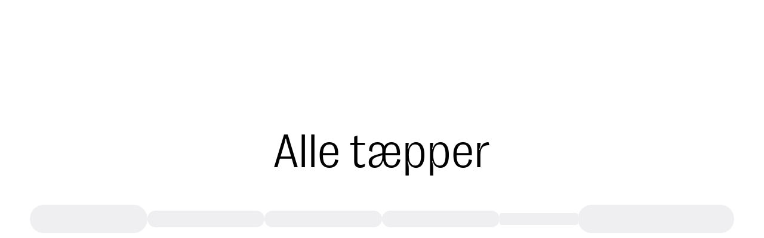

--- FILE ---
content_type: text/html; charset=utf-8
request_url: https://www.benuta.dk/taepper.html
body_size: 38116
content:
<!DOCTYPE html><html id="tailwind-id" lang="da-DK"><head><meta charSet="utf-8" data-next-head=""/><meta name="viewport" content="width=device-width, initial-scale=1.0, maximum-scale=5.0" data-next-head=""/><link rel="alternate" hrefLang="de-DE" href="https://www.benuta.de/teppiche.html" data-next-head=""/><link rel="alternate" hrefLang="de-AT" href="https://www.benuta.at/teppiche.html" data-next-head=""/><link rel="alternate" hrefLang="fr-FR" href="https://www.benuta.fr/tapis.html" data-next-head=""/><link rel="alternate" hrefLang="es-ES" href="https://www.benuta.es/alfombras.html" data-next-head=""/><link rel="alternate" hrefLang="it-IT" href="https://www.benuta.it/tappeti.html" data-next-head=""/><link rel="alternate" hrefLang="en-GB" href="https://www.benuta.co.uk/rugs.html" data-next-head=""/><link rel="alternate" hrefLang="en" href="https://www.benuta.eu/rugs.html" data-next-head=""/><link rel="alternate" hrefLang="de-CH" href="https://www.benuta.ch/de/teppiche.html" data-next-head=""/><link rel="alternate" hrefLang="fr-CH" href="https://www.benuta.ch/fr/tapis.html" data-next-head=""/><link rel="alternate" hrefLang="it-CH" href="https://www.benuta.ch/it/tappeti.html" data-next-head=""/><link rel="alternate" hrefLang="nl-NL" href="https://www.benuta.nl/vloerkleden.html" data-next-head=""/><link rel="alternate" hrefLang="pl-PL" href="https://www.benuta.pl/dywany.html" data-next-head=""/><link rel="alternate" hrefLang="sv-SE" href="https://www.benuta.se/mattor.html" data-next-head=""/><link rel="alternate" hrefLang="da-DK" href="https://www.benuta.dk/taepper.html" data-next-head=""/><link rel="alternate" hrefLang="cs-CZ" href="https://www.benuta.cz/koberce.html" data-next-head=""/><link rel="alternate" hrefLang="pt-PT" href="https://www.benuta.pt/tapetes.html" data-next-head=""/><link rel="alternate" hrefLang="fi-FI" href="https://www.benuta.fi/matot.html" data-next-head=""/><link rel="alternate" hrefLang="nn-NO" href="https://www.benuta.no/tepper.html" data-next-head=""/><link rel="canonical" href="https://www.benuta.dk/taepper.html" data-next-head=""/><title data-next-head="">Køb tæpper i et stort udvalg | benuta</title><meta name="robots" content="index,follow" data-next-head=""/><meta name="description" content="Moderne til klassisk: Over 10.000 tæpper i mange forskellige farver, former og mønstre ✓ Populære designs ✓ Top priser ► Opdag det nu!" data-next-head=""/><meta name="twitter:card" content="summary_large_image" data-next-head=""/><meta name="twitter:site" content="@benuta" data-next-head=""/><meta name="twitter:creator" content="@benuta" data-next-head=""/><meta property="og:title" content="Bestil tæppe uden forsendelsesomkostninger i benuta online shop" data-next-head=""/><meta property="og:description" content="Køb tæppe billigt og i høj kvalitet online hos benuta: Kæmpe udvalg af tæpper ✓ Topmærker ✓ Top service ✓ Hurtig og gratis forsendelse." data-next-head=""/><meta property="og:url" content="https://benuta.dk" data-next-head=""/><meta property="og:type" content="website" data-next-head=""/><meta property="og:image" content="https://benuta.dk/_next/static/media/facebook_fallback.04adfccb.png" data-next-head=""/><meta property="og:image:alt" content="Bestil tæppe uden forsendelsesomkostninger i benuta online shop" data-next-head=""/><meta property="og:image:type" content="image/jpeg" data-next-head=""/><meta property="og:image:width" content="1200" data-next-head=""/><meta property="og:image:height" content="628" data-next-head=""/><meta property="og:locale" content="da-DK" data-next-head=""/><meta property="og:site_name" content="Bestil tæppe uden forsendelsesomkostninger i benuta online shop" data-next-head=""/><link rel="preconnect" href="https://www.googletagmanager.com" crossorigin="anonymous"/><link rel="preconnect" href="https://app.usercentrics.eu" crossorigin="anonymous"/><link rel="preconnect" href="https://api.usercentrics.eu" crossorigin="anonymous"/><link rel="preconnect" href="//ww49g3txrf.kameleoon.io"/><link rel="preload" href="//web.cmp.usercentrics.eu/ui/loader.js" as="script"/><link rel="preload" href="//privacy-proxy.usercentrics.eu/latest/uc-block.bundle.js" as="script" crossorigin="anonymous"/><link rel="apple-touch-icon" sizes="180x180" href="/apple-touch-icon.png"/><link rel="icon" type="image/png" sizes="32x32" href="/favicon-32x32.png"/><link rel="icon" type="image/png" sizes="16x16" href="/favicon-16x16.png"/><meta name="theme-color" content="#ffffff"/><link rel="preload" href="/_next/static/media/3f544ab9dcef3b8b-s.p.woff2" as="font" type="font/woff2" crossorigin="anonymous" data-next-font="size-adjust"/><link rel="preload" href="/_next/static/media/6608bc98de0d43c4-s.p.woff2" as="font" type="font/woff2" crossorigin="anonymous" data-next-font="size-adjust"/><link rel="preload" href="/_next/static/css/9bc1ffd3896e0178.css?dpl=dpl_gnnaEmNzq4Q56BhiAaCU9rkHFKxi" as="style"/><link rel="preload" href="/_next/static/css/30ed0e4cd604b851.css?dpl=dpl_gnnaEmNzq4Q56BhiAaCU9rkHFKxi" as="style"/><link rel="preload" href="/_next/static/css/d744cafbefda4a26.css?dpl=dpl_gnnaEmNzq4Q56BhiAaCU9rkHFKxi" as="style"/><link rel="preload" href="/_next/static/css/0169b51ee0dddb08.css?dpl=dpl_gnnaEmNzq4Q56BhiAaCU9rkHFKxi" as="style"/><link rel="preload" href="/_next/static/css/b259a27d1e9c137e.css?dpl=dpl_gnnaEmNzq4Q56BhiAaCU9rkHFKxi" as="style"/><link rel="preload" href="/_next/static/css/485193d21113adc2.css?dpl=dpl_gnnaEmNzq4Q56BhiAaCU9rkHFKxi" as="style"/><link rel="preload" href="/_next/static/css/b7abe5040fe69041.css?dpl=dpl_gnnaEmNzq4Q56BhiAaCU9rkHFKxi" as="style"/><style type="text/css">.fresnel-container{margin:0;padding:0;}
@media not all and (min-width:0px) and (max-width:449.98px){.fresnel-at-xxs{display:none!important;}}
@media not all and (min-width:450px) and (max-width:599.98px){.fresnel-at-xs{display:none!important;}}
@media not all and (min-width:600px) and (max-width:767.98px){.fresnel-at-sm{display:none!important;}}
@media not all and (min-width:768px) and (max-width:1023.98px){.fresnel-at-md{display:none!important;}}
@media not all and (min-width:1024px) and (max-width:1199.98px){.fresnel-at-lg{display:none!important;}}
@media not all and (min-width:1200px) and (max-width:1439.98px){.fresnel-at-lgx{display:none!important;}}
@media not all and (min-width:1440px) and (max-width:1919.98px){.fresnel-at-xl{display:none!important;}}
@media not all and (min-width:1920px) and (max-width:2559.98px){.fresnel-at-2xl{display:none!important;}}
@media not all and (min-width:2560px) and (max-width:3839.98px){.fresnel-at-2k{display:none!important;}}
@media not all and (min-width:3840px){.fresnel-at-4k{display:none!important;}}
@media not all and (max-width:449.98px){.fresnel-lessThan-xs{display:none!important;}}
@media not all and (max-width:599.98px){.fresnel-lessThan-sm{display:none!important;}}
@media not all and (max-width:767.98px){.fresnel-lessThan-md{display:none!important;}}
@media not all and (max-width:1023.98px){.fresnel-lessThan-lg{display:none!important;}}
@media not all and (max-width:1199.98px){.fresnel-lessThan-lgx{display:none!important;}}
@media not all and (max-width:1439.98px){.fresnel-lessThan-xl{display:none!important;}}
@media not all and (max-width:1919.98px){.fresnel-lessThan-2xl{display:none!important;}}
@media not all and (max-width:2559.98px){.fresnel-lessThan-2k{display:none!important;}}
@media not all and (max-width:3839.98px){.fresnel-lessThan-4k{display:none!important;}}
@media not all and (min-width:450px){.fresnel-greaterThan-xxs{display:none!important;}}
@media not all and (min-width:600px){.fresnel-greaterThan-xs{display:none!important;}}
@media not all and (min-width:768px){.fresnel-greaterThan-sm{display:none!important;}}
@media not all and (min-width:1024px){.fresnel-greaterThan-md{display:none!important;}}
@media not all and (min-width:1200px){.fresnel-greaterThan-lg{display:none!important;}}
@media not all and (min-width:1440px){.fresnel-greaterThan-lgx{display:none!important;}}
@media not all and (min-width:1920px){.fresnel-greaterThan-xl{display:none!important;}}
@media not all and (min-width:2560px){.fresnel-greaterThan-2xl{display:none!important;}}
@media not all and (min-width:3840px){.fresnel-greaterThan-2k{display:none!important;}}
@media not all and (min-width:0px){.fresnel-greaterThanOrEqual-xxs{display:none!important;}}
@media not all and (min-width:450px){.fresnel-greaterThanOrEqual-xs{display:none!important;}}
@media not all and (min-width:600px){.fresnel-greaterThanOrEqual-sm{display:none!important;}}
@media not all and (min-width:768px){.fresnel-greaterThanOrEqual-md{display:none!important;}}
@media not all and (min-width:1024px){.fresnel-greaterThanOrEqual-lg{display:none!important;}}
@media not all and (min-width:1200px){.fresnel-greaterThanOrEqual-lgx{display:none!important;}}
@media not all and (min-width:1440px){.fresnel-greaterThanOrEqual-xl{display:none!important;}}
@media not all and (min-width:1920px){.fresnel-greaterThanOrEqual-2xl{display:none!important;}}
@media not all and (min-width:2560px){.fresnel-greaterThanOrEqual-2k{display:none!important;}}
@media not all and (min-width:3840px){.fresnel-greaterThanOrEqual-4k{display:none!important;}}
@media not all and (min-width:0px) and (max-width:449.98px){.fresnel-between-xxs-xs{display:none!important;}}
@media not all and (min-width:0px) and (max-width:599.98px){.fresnel-between-xxs-sm{display:none!important;}}
@media not all and (min-width:0px) and (max-width:767.98px){.fresnel-between-xxs-md{display:none!important;}}
@media not all and (min-width:0px) and (max-width:1023.98px){.fresnel-between-xxs-lg{display:none!important;}}
@media not all and (min-width:0px) and (max-width:1199.98px){.fresnel-between-xxs-lgx{display:none!important;}}
@media not all and (min-width:0px) and (max-width:1439.98px){.fresnel-between-xxs-xl{display:none!important;}}
@media not all and (min-width:0px) and (max-width:1919.98px){.fresnel-between-xxs-2xl{display:none!important;}}
@media not all and (min-width:0px) and (max-width:2559.98px){.fresnel-between-xxs-2k{display:none!important;}}
@media not all and (min-width:0px) and (max-width:3839.98px){.fresnel-between-xxs-4k{display:none!important;}}
@media not all and (min-width:450px) and (max-width:599.98px){.fresnel-between-xs-sm{display:none!important;}}
@media not all and (min-width:450px) and (max-width:767.98px){.fresnel-between-xs-md{display:none!important;}}
@media not all and (min-width:450px) and (max-width:1023.98px){.fresnel-between-xs-lg{display:none!important;}}
@media not all and (min-width:450px) and (max-width:1199.98px){.fresnel-between-xs-lgx{display:none!important;}}
@media not all and (min-width:450px) and (max-width:1439.98px){.fresnel-between-xs-xl{display:none!important;}}
@media not all and (min-width:450px) and (max-width:1919.98px){.fresnel-between-xs-2xl{display:none!important;}}
@media not all and (min-width:450px) and (max-width:2559.98px){.fresnel-between-xs-2k{display:none!important;}}
@media not all and (min-width:450px) and (max-width:3839.98px){.fresnel-between-xs-4k{display:none!important;}}
@media not all and (min-width:600px) and (max-width:767.98px){.fresnel-between-sm-md{display:none!important;}}
@media not all and (min-width:600px) and (max-width:1023.98px){.fresnel-between-sm-lg{display:none!important;}}
@media not all and (min-width:600px) and (max-width:1199.98px){.fresnel-between-sm-lgx{display:none!important;}}
@media not all and (min-width:600px) and (max-width:1439.98px){.fresnel-between-sm-xl{display:none!important;}}
@media not all and (min-width:600px) and (max-width:1919.98px){.fresnel-between-sm-2xl{display:none!important;}}
@media not all and (min-width:600px) and (max-width:2559.98px){.fresnel-between-sm-2k{display:none!important;}}
@media not all and (min-width:600px) and (max-width:3839.98px){.fresnel-between-sm-4k{display:none!important;}}
@media not all and (min-width:768px) and (max-width:1023.98px){.fresnel-between-md-lg{display:none!important;}}
@media not all and (min-width:768px) and (max-width:1199.98px){.fresnel-between-md-lgx{display:none!important;}}
@media not all and (min-width:768px) and (max-width:1439.98px){.fresnel-between-md-xl{display:none!important;}}
@media not all and (min-width:768px) and (max-width:1919.98px){.fresnel-between-md-2xl{display:none!important;}}
@media not all and (min-width:768px) and (max-width:2559.98px){.fresnel-between-md-2k{display:none!important;}}
@media not all and (min-width:768px) and (max-width:3839.98px){.fresnel-between-md-4k{display:none!important;}}
@media not all and (min-width:1024px) and (max-width:1199.98px){.fresnel-between-lg-lgx{display:none!important;}}
@media not all and (min-width:1024px) and (max-width:1439.98px){.fresnel-between-lg-xl{display:none!important;}}
@media not all and (min-width:1024px) and (max-width:1919.98px){.fresnel-between-lg-2xl{display:none!important;}}
@media not all and (min-width:1024px) and (max-width:2559.98px){.fresnel-between-lg-2k{display:none!important;}}
@media not all and (min-width:1024px) and (max-width:3839.98px){.fresnel-between-lg-4k{display:none!important;}}
@media not all and (min-width:1200px) and (max-width:1439.98px){.fresnel-between-lgx-xl{display:none!important;}}
@media not all and (min-width:1200px) and (max-width:1919.98px){.fresnel-between-lgx-2xl{display:none!important;}}
@media not all and (min-width:1200px) and (max-width:2559.98px){.fresnel-between-lgx-2k{display:none!important;}}
@media not all and (min-width:1200px) and (max-width:3839.98px){.fresnel-between-lgx-4k{display:none!important;}}
@media not all and (min-width:1440px) and (max-width:1919.98px){.fresnel-between-xl-2xl{display:none!important;}}
@media not all and (min-width:1440px) and (max-width:2559.98px){.fresnel-between-xl-2k{display:none!important;}}
@media not all and (min-width:1440px) and (max-width:3839.98px){.fresnel-between-xl-4k{display:none!important;}}
@media not all and (min-width:1920px) and (max-width:2559.98px){.fresnel-between-2xl-2k{display:none!important;}}
@media not all and (min-width:1920px) and (max-width:3839.98px){.fresnel-between-2xl-4k{display:none!important;}}
@media not all and (min-width:2560px) and (max-width:3839.98px){.fresnel-between-2k-4k{display:none!important;}}</style><script id="usc-consent" data-nscript="beforeInteractive">
  window.dataLayer = window.dataLayer || [];
  function gtag() {
      dataLayer.push(arguments);
  }
  gtag("consent", "default", {
      ad_user_data: "denied",
      ad_personalization: "denied",
      ad_storage: "denied",
      analytics_storage: "denied",
      wait_for_update: 2000
  });
  gtag("set", "ads_data_redaction", true);
</script><script id="hyros" type="text/plain" data-usercentrics="Hyros" data-nscript="beforeInteractive">
  var head = document.head;
  var script = document.createElement('script');
  script.type = 'text/javascript';
  script.src = "https://b2c.benuta.dk/v1/lst/universal-script?ph=635a81707cd771453575a9d910cfa515ad7256e041c2638f5d1cb21fa6901804&tag=!shopdk&ref_url=" + encodeURI(document.URL);
  head.appendChild(script);
</script><link rel="stylesheet" href="/_next/static/css/9bc1ffd3896e0178.css?dpl=dpl_gnnaEmNzq4Q56BhiAaCU9rkHFKxi" data-n-g=""/><link rel="stylesheet" href="/_next/static/css/30ed0e4cd604b851.css?dpl=dpl_gnnaEmNzq4Q56BhiAaCU9rkHFKxi" data-n-g=""/><link rel="stylesheet" href="/_next/static/css/d744cafbefda4a26.css?dpl=dpl_gnnaEmNzq4Q56BhiAaCU9rkHFKxi" data-n-g=""/><link rel="stylesheet" href="/_next/static/css/0169b51ee0dddb08.css?dpl=dpl_gnnaEmNzq4Q56BhiAaCU9rkHFKxi" data-n-g=""/><link rel="stylesheet" href="/_next/static/css/b259a27d1e9c137e.css?dpl=dpl_gnnaEmNzq4Q56BhiAaCU9rkHFKxi" data-n-p=""/><link rel="stylesheet" href="/_next/static/css/485193d21113adc2.css?dpl=dpl_gnnaEmNzq4Q56BhiAaCU9rkHFKxi" data-n-p=""/><link rel="stylesheet" href="/_next/static/css/b7abe5040fe69041.css?dpl=dpl_gnnaEmNzq4Q56BhiAaCU9rkHFKxi"/><noscript data-n-css=""></noscript><script defer="" noModule="" src="/_next/static/chunks/polyfills-42372ed130431b0a.js?dpl=dpl_gnnaEmNzq4Q56BhiAaCU9rkHFKxi"></script><script defer="" src="/_next/static/chunks/animations-core-7174e89683c14e4c.js?dpl=dpl_gnnaEmNzq4Q56BhiAaCU9rkHFKxi"></script><script defer="" src="/_next/static/chunks/lib-cff5f845-1462d66454f467b3.js?dpl=dpl_gnnaEmNzq4Q56BhiAaCU9rkHFKxi"></script><script defer="" src="/_next/static/chunks/8149.c5159d1a9518b9ec.js?dpl=dpl_gnnaEmNzq4Q56BhiAaCU9rkHFKxi"></script><script defer="" src="/_next/static/chunks/lib-1e225d06.9b3952442208bc13.js?dpl=dpl_gnnaEmNzq4Q56BhiAaCU9rkHFKxi"></script><script defer="" src="/_next/static/chunks/2434.000ff74b19f75174.js?dpl=dpl_gnnaEmNzq4Q56BhiAaCU9rkHFKxi"></script><script src="/_next/static/chunks/webpack-f08d97c32283524d.js?dpl=dpl_gnnaEmNzq4Q56BhiAaCU9rkHFKxi" defer=""></script><script src="/_next/static/chunks/react-vendor-36598b9c-f15cc28ea437357e.js?dpl=dpl_gnnaEmNzq4Q56BhiAaCU9rkHFKxi" defer=""></script><script src="/_next/static/chunks/react-vendor-8cbd2506-e817b18ced4eb581.js?dpl=dpl_gnnaEmNzq4Q56BhiAaCU9rkHFKxi" defer=""></script><script src="/_next/static/chunks/lib-63f607d7-c709d70cc9c8e8b0.js?dpl=dpl_gnnaEmNzq4Q56BhiAaCU9rkHFKxi" defer=""></script><script src="/_next/static/chunks/lib-3d479d9e-cb0676b389d1adb2.js?dpl=dpl_gnnaEmNzq4Q56BhiAaCU9rkHFKxi" defer=""></script><script src="/_next/static/chunks/9270-9c52e74bd1d10920.js?dpl=dpl_gnnaEmNzq4Q56BhiAaCU9rkHFKxi" defer=""></script><script src="/_next/static/chunks/7775-0dba79f6572fa62f.js?dpl=dpl_gnnaEmNzq4Q56BhiAaCU9rkHFKxi" defer=""></script><script src="/_next/static/chunks/main-283f612a2c8371f9.js?dpl=dpl_gnnaEmNzq4Q56BhiAaCU9rkHFKxi" defer=""></script><script src="/_next/static/chunks/google-maps-checkout-88c22c8f57900ee5.js?dpl=dpl_gnnaEmNzq4Q56BhiAaCU9rkHFKxi" defer=""></script><script src="/_next/static/chunks/tanstack-query-core-ee2f4191034c384a.js?dpl=dpl_gnnaEmNzq4Q56BhiAaCU9rkHFKxi" defer=""></script><script src="/_next/static/chunks/swiper-fc104530-c08b4114d956abb8.js?dpl=dpl_gnnaEmNzq4Q56BhiAaCU9rkHFKxi" defer=""></script><script src="/_next/static/chunks/swiper-6391b56b-cb9587ce643b54f7.js?dpl=dpl_gnnaEmNzq4Q56BhiAaCU9rkHFKxi" defer=""></script><script src="/_next/static/chunks/lib-cc53b370-9f02153cb1faf0a4.js?dpl=dpl_gnnaEmNzq4Q56BhiAaCU9rkHFKxi" defer=""></script><script src="/_next/static/chunks/lib-1d1ce337-819fef44cf463984.js?dpl=dpl_gnnaEmNzq4Q56BhiAaCU9rkHFKxi" defer=""></script><script src="/_next/static/chunks/lib-64e18f15-e15adb956157f936.js?dpl=dpl_gnnaEmNzq4Q56BhiAaCU9rkHFKxi" defer=""></script><script src="/_next/static/chunks/lib-82b3f812-d493e697da18bb27.js?dpl=dpl_gnnaEmNzq4Q56BhiAaCU9rkHFKxi" defer=""></script><script src="/_next/static/chunks/lib-c03ad364-e130da69de37e85f.js?dpl=dpl_gnnaEmNzq4Q56BhiAaCU9rkHFKxi" defer=""></script><script src="/_next/static/chunks/lib-b0569cf3-70489d73d81a5180.js?dpl=dpl_gnnaEmNzq4Q56BhiAaCU9rkHFKxi" defer=""></script><script src="/_next/static/chunks/lib-4fc2fd96-c2a657e807db7426.js?dpl=dpl_gnnaEmNzq4Q56BhiAaCU9rkHFKxi" defer=""></script><script src="/_next/static/chunks/lib-ba90d38a-afd0747a497533f2.js?dpl=dpl_gnnaEmNzq4Q56BhiAaCU9rkHFKxi" defer=""></script><script src="/_next/static/chunks/lib-fb6a22c0-aa1607f3c5f8299b.js?dpl=dpl_gnnaEmNzq4Q56BhiAaCU9rkHFKxi" defer=""></script><script src="/_next/static/chunks/lib-2ce2014e-2ff2a17c900e1998.js?dpl=dpl_gnnaEmNzq4Q56BhiAaCU9rkHFKxi" defer=""></script><script src="/_next/static/chunks/lib-e96c82b4-2da558aac004612a.js?dpl=dpl_gnnaEmNzq4Q56BhiAaCU9rkHFKxi" defer=""></script><script src="/_next/static/chunks/lib-84b0c589-b90038ebca87824c.js?dpl=dpl_gnnaEmNzq4Q56BhiAaCU9rkHFKxi" defer=""></script><script src="/_next/static/chunks/lib-e87f78d5-2b0d4ae86bc168db.js?dpl=dpl_gnnaEmNzq4Q56BhiAaCU9rkHFKxi" defer=""></script><script src="/_next/static/chunks/lib-99e54324-85bd6cd2602cffaf.js?dpl=dpl_gnnaEmNzq4Q56BhiAaCU9rkHFKxi" defer=""></script><script src="/_next/static/chunks/7070-838dbe39958022ee.js?dpl=dpl_gnnaEmNzq4Q56BhiAaCU9rkHFKxi" defer=""></script><script src="/_next/static/chunks/4787-7fa136e4e286ac33.js?dpl=dpl_gnnaEmNzq4Q56BhiAaCU9rkHFKxi" defer=""></script><script src="/_next/static/chunks/5822-2e0860b1327a51fd.js?dpl=dpl_gnnaEmNzq4Q56BhiAaCU9rkHFKxi" defer=""></script><script src="/_next/static/chunks/4212-6d060a6a5ddb441f.js?dpl=dpl_gnnaEmNzq4Q56BhiAaCU9rkHFKxi" defer=""></script><script src="/_next/static/chunks/7964-c368cc7bb243154b.js?dpl=dpl_gnnaEmNzq4Q56BhiAaCU9rkHFKxi" defer=""></script><script src="/_next/static/chunks/3721-e6da07ce6deea1b1.js?dpl=dpl_gnnaEmNzq4Q56BhiAaCU9rkHFKxi" defer=""></script><script src="/_next/static/chunks/8007-06578df2e0bb89e2.js?dpl=dpl_gnnaEmNzq4Q56BhiAaCU9rkHFKxi" defer=""></script><script src="/_next/static/chunks/7665-6c62e041e8e421d0.js?dpl=dpl_gnnaEmNzq4Q56BhiAaCU9rkHFKxi" defer=""></script><script src="/_next/static/chunks/6814-b5ed75fa58b81373.js?dpl=dpl_gnnaEmNzq4Q56BhiAaCU9rkHFKxi" defer=""></script><script src="/_next/static/chunks/4745-9544eef5d5a9055a.js?dpl=dpl_gnnaEmNzq4Q56BhiAaCU9rkHFKxi" defer=""></script><script src="/_next/static/chunks/pages/_app-9eda5ede11a91d42.js?dpl=dpl_gnnaEmNzq4Q56BhiAaCU9rkHFKxi" defer=""></script><script src="/_next/static/chunks/ui-libs-8d56c7ce-2a82df8644a0fc37.js?dpl=dpl_gnnaEmNzq4Q56BhiAaCU9rkHFKxi" defer=""></script><script src="/_next/static/chunks/ui-libs-ab4c932a-faac6b9a744a8374.js?dpl=dpl_gnnaEmNzq4Q56BhiAaCU9rkHFKxi" defer=""></script><script src="/_next/static/chunks/ui-libs-51b4101d-91ab452940a80094.js?dpl=dpl_gnnaEmNzq4Q56BhiAaCU9rkHFKxi" defer=""></script><script src="/_next/static/chunks/ui-libs-2262e9b8-f8aaa8ddee4bfddb.js?dpl=dpl_gnnaEmNzq4Q56BhiAaCU9rkHFKxi" defer=""></script><script src="/_next/static/chunks/lib-7d5d51d3-42bdcb7c1caefd22.js?dpl=dpl_gnnaEmNzq4Q56BhiAaCU9rkHFKxi" defer=""></script><script src="/_next/static/chunks/lib-1dec763a-7eea77e5574a475d.js?dpl=dpl_gnnaEmNzq4Q56BhiAaCU9rkHFKxi" defer=""></script><script src="/_next/static/chunks/lib-4fe52d5d-c9ba72f348233b0c.js?dpl=dpl_gnnaEmNzq4Q56BhiAaCU9rkHFKxi" defer=""></script><script src="/_next/static/chunks/lib-12506abe-4d13b3deeb0d5d41.js?dpl=dpl_gnnaEmNzq4Q56BhiAaCU9rkHFKxi" defer=""></script><script src="/_next/static/chunks/lib-f631fa2c-c3f50c4977e6d2c7.js?dpl=dpl_gnnaEmNzq4Q56BhiAaCU9rkHFKxi" defer=""></script><script src="/_next/static/chunks/lib-b6f8c0ec-c21ba3bc3eee9efe.js?dpl=dpl_gnnaEmNzq4Q56BhiAaCU9rkHFKxi" defer=""></script><script src="/_next/static/chunks/lib-7b7ca475-acb8b5dbc477ef3a.js?dpl=dpl_gnnaEmNzq4Q56BhiAaCU9rkHFKxi" defer=""></script><script src="/_next/static/chunks/lib-eceb7e7e-17b8f8bea443dbfe.js?dpl=dpl_gnnaEmNzq4Q56BhiAaCU9rkHFKxi" defer=""></script><script src="/_next/static/chunks/lib-492c1ee6-28b4b816fef5e579.js?dpl=dpl_gnnaEmNzq4Q56BhiAaCU9rkHFKxi" defer=""></script><script src="/_next/static/chunks/lib-c7abc67e-f1fba1d20b7b7b2b.js?dpl=dpl_gnnaEmNzq4Q56BhiAaCU9rkHFKxi" defer=""></script><script src="/_next/static/chunks/lib-2df2b43d-38f52f560c66a908.js?dpl=dpl_gnnaEmNzq4Q56BhiAaCU9rkHFKxi" defer=""></script><script src="/_next/static/chunks/lib-f334c630-d08792568381e42d.js?dpl=dpl_gnnaEmNzq4Q56BhiAaCU9rkHFKxi" defer=""></script><script src="/_next/static/chunks/lib-e54f77ca-9ee148e2375e28b0.js?dpl=dpl_gnnaEmNzq4Q56BhiAaCU9rkHFKxi" defer=""></script><script src="/_next/static/chunks/lib-8951025b-e71eb4972a9b867b.js?dpl=dpl_gnnaEmNzq4Q56BhiAaCU9rkHFKxi" defer=""></script><script src="/_next/static/chunks/lib-88eff792-a4668487c63b255a.js?dpl=dpl_gnnaEmNzq4Q56BhiAaCU9rkHFKxi" defer=""></script><script src="/_next/static/chunks/lib-4b17064d-5f7a1dfac7721830.js?dpl=dpl_gnnaEmNzq4Q56BhiAaCU9rkHFKxi" defer=""></script><script src="/_next/static/chunks/commons-24ef3e52-07ee6c52fd54660d.js?dpl=dpl_gnnaEmNzq4Q56BhiAaCU9rkHFKxi" defer=""></script><script src="/_next/static/chunks/commons-eff57e0a-e5b0b5180b80dc31.js?dpl=dpl_gnnaEmNzq4Q56BhiAaCU9rkHFKxi" defer=""></script><script src="/_next/static/chunks/commons-66eb21af-dc06488c7cbb9653.js?dpl=dpl_gnnaEmNzq4Q56BhiAaCU9rkHFKxi" defer=""></script><script src="/_next/static/chunks/commons-c79341c7-4e25e3a20b415ea2.js?dpl=dpl_gnnaEmNzq4Q56BhiAaCU9rkHFKxi" defer=""></script><script src="/_next/static/chunks/commons-bbeed740-b90c012b0264007d.js?dpl=dpl_gnnaEmNzq4Q56BhiAaCU9rkHFKxi" defer=""></script><script src="/_next/static/chunks/commons-51be627a-a639b0d051358b0d.js?dpl=dpl_gnnaEmNzq4Q56BhiAaCU9rkHFKxi" defer=""></script><script src="/_next/static/chunks/commons-0b986467-5620d10fab9be107.js?dpl=dpl_gnnaEmNzq4Q56BhiAaCU9rkHFKxi" defer=""></script><script src="/_next/static/chunks/commons-7e905434-5341a0fccfae3adc.js?dpl=dpl_gnnaEmNzq4Q56BhiAaCU9rkHFKxi" defer=""></script><script src="/_next/static/chunks/commons-c633b6ca-7b5c5b7c6feaa38b.js?dpl=dpl_gnnaEmNzq4Q56BhiAaCU9rkHFKxi" defer=""></script><script src="/_next/static/chunks/commons-6c6ec693-f8ad9f1b13f536ba.js?dpl=dpl_gnnaEmNzq4Q56BhiAaCU9rkHFKxi" defer=""></script><script src="/_next/static/chunks/commons-5007a984-f955001fb59159eb.js?dpl=dpl_gnnaEmNzq4Q56BhiAaCU9rkHFKxi" defer=""></script><script src="/_next/static/chunks/commons-95e00f6c-fe09c06462d2ec73.js?dpl=dpl_gnnaEmNzq4Q56BhiAaCU9rkHFKxi" defer=""></script><script src="/_next/static/chunks/commons-adbd71cf-7d3fa3070f5909be.js?dpl=dpl_gnnaEmNzq4Q56BhiAaCU9rkHFKxi" defer=""></script><script src="/_next/static/chunks/commons-f1fa65ca-6e008339fa22bd2a.js?dpl=dpl_gnnaEmNzq4Q56BhiAaCU9rkHFKxi" defer=""></script><script src="/_next/static/chunks/commons-e6c8bb08-45494ad3f2d60a83.js?dpl=dpl_gnnaEmNzq4Q56BhiAaCU9rkHFKxi" defer=""></script><script src="/_next/static/chunks/commons-7c149f89-96b549ab920a981b.js?dpl=dpl_gnnaEmNzq4Q56BhiAaCU9rkHFKxi" defer=""></script><script src="/_next/static/chunks/commons-7094cc57-574abad8cbba22a2.js?dpl=dpl_gnnaEmNzq4Q56BhiAaCU9rkHFKxi" defer=""></script><script src="/_next/static/chunks/commons-08d19a26-348d6b56d1fb9202.js?dpl=dpl_gnnaEmNzq4Q56BhiAaCU9rkHFKxi" defer=""></script><script src="/_next/static/chunks/commons-55860998-2864a59ac66fdef3.js?dpl=dpl_gnnaEmNzq4Q56BhiAaCU9rkHFKxi" defer=""></script><script src="/_next/static/chunks/commons-c0d6a49e-e57a56cfb67ea5f6.js?dpl=dpl_gnnaEmNzq4Q56BhiAaCU9rkHFKxi" defer=""></script><script src="/_next/static/chunks/commons-bc050c32-9ad5ff936e3f1138.js?dpl=dpl_gnnaEmNzq4Q56BhiAaCU9rkHFKxi" defer=""></script><script src="/_next/static/chunks/commons-b49fab05-207ee6c493ad9643.js?dpl=dpl_gnnaEmNzq4Q56BhiAaCU9rkHFKxi" defer=""></script><script src="/_next/static/chunks/commons-fa70753b-302629d1a291f0dc.js?dpl=dpl_gnnaEmNzq4Q56BhiAaCU9rkHFKxi" defer=""></script><script src="/_next/static/chunks/commons-8cbd2506-e77f73beb5d2856e.js?dpl=dpl_gnnaEmNzq4Q56BhiAaCU9rkHFKxi" defer=""></script><script src="/_next/static/chunks/commons-eb2fbf4c-794945bde47a45b8.js?dpl=dpl_gnnaEmNzq4Q56BhiAaCU9rkHFKxi" defer=""></script><script src="/_next/static/chunks/commons-377fed06-e83e3a8a25dddb09.js?dpl=dpl_gnnaEmNzq4Q56BhiAaCU9rkHFKxi" defer=""></script><script src="/_next/static/chunks/commons-801cc859-9d2cad553dfd539f.js?dpl=dpl_gnnaEmNzq4Q56BhiAaCU9rkHFKxi" defer=""></script><script src="/_next/static/chunks/commons-28078580-b3a69e4ad895a1b9.js?dpl=dpl_gnnaEmNzq4Q56BhiAaCU9rkHFKxi" defer=""></script><script src="/_next/static/chunks/commons-f5ee3ce1-bc3fc3e85923a3dc.js?dpl=dpl_gnnaEmNzq4Q56BhiAaCU9rkHFKxi" defer=""></script><script src="/_next/static/chunks/commons-5419a19e-340587abc0a69f78.js?dpl=dpl_gnnaEmNzq4Q56BhiAaCU9rkHFKxi" defer=""></script><script src="/_next/static/chunks/pages/%5B...slug%5D-bcec642d56c12261.js?dpl=dpl_gnnaEmNzq4Q56BhiAaCU9rkHFKxi" defer=""></script><script src="/_next/static/hZVuHqZZV6VMEvx1gvJ1S/_buildManifest.js?dpl=dpl_gnnaEmNzq4Q56BhiAaCU9rkHFKxi" defer=""></script><script src="/_next/static/hZVuHqZZV6VMEvx1gvJ1S/_ssgManifest.js?dpl=dpl_gnnaEmNzq4Q56BhiAaCU9rkHFKxi" defer=""></script></head><body class="!mr-0 min-h-screen scroll-smooth "><div id="__next"><div class="__variable_70f8f6 font-right-grotesk"><div class="grid min-h-screen grid-rows-[auto,auto,1fr,auto] content-start"><a href="#main-content" class="skip-nav-link" style="position:absolute;top:-40px;left:0;background-color:#000;color:#fff;padding:8px;z-index:100;text-decoration:none;transition:top 0.3s">Spring</a><div class="bg-[linear-gradient(to_bottom,white_0%,rgba(255,255,255,0.5)_20%,rgba(255,255,255,0.3)_40%,rgba(255,255,255, 0.01)_70%,transparent_100%)] fixed inset-x-0 z-40 h-[80px] transition-all duration-1000 lgx:hidden backdrop-blur-[20px] -translate-y-[200px] translate-y-0"></div><header class="left-1/2 top-2.5 z-40 w-full max-w-[1454px] -translate-x-1/2 transition-all duration-1000 lgx:top-5 lgx:px-5 absolute translate-y-0"><div class="fresnel-container fresnel-greaterThanOrEqual-lgx fresnel-_R_6edm_"><div class="invisible bg-text-white relative grid h-10 w-full grid-cols-[1fr_3fr_1fr] rounded-[5px] bg-sg-white [grid-template-areas:&#x27;._text_buttons&#x27;] print:hidden mb-2.5 overflow-hidden transition-all duration-500 ease-in-out"><div class="flex w-full items-center justify-center gap-[50px] whitespace-nowrap [grid-area:text]"><span class="mr-3 text-p">Gratis forsendelse:  | Prio-forsendelse: </span></div><div class="banner-buttons relative flex flex-row items-center justify-end gap-[50px] pr-[70px] [grid-area:buttons]"><a class="flex whitespace-nowrap text-[15px] font-extralight leading-[22px]" href="https://help.benuta.com/da/support/home" title="Hjælp og kontakt">Hjælp og kontakt</a><div class="flex items-center"><button class="flex items-center" id="headlessui-menu-button-_R_f9medm_" type="button" aria-haspopup="menu" aria-expanded="false" data-headlessui-state=""><svg xmlns="http://www.w3.org/2000/svg" width="16" height="16" fill="none" viewBox="0 0 512 512" class="flex size-4.5 items-center"><g clip-path="url(#DK_svg__a)"><path fill="#F0F0F0" d="M256 512c141.385 0 256-114.615 256-256S397.385 0 256 0 0 114.615 0 256s114.615 256 256 256"></path><path fill="#D80027" d="M200.351 222.609h309.484C493.472 97.002 386.069 0 256.002 0a257 257 0 0 0-55.652 6.085v216.524zM133.566 222.608V31.127C63.273 69.481 12.951 139.832 2.168 222.609h131.398zM133.565 289.391H2.168c10.783 82.777 61.105 153.128 131.398 191.481zM200.35 289.392v216.523A257 257 0 0 0 256.002 512c130.067 0 237.47-97.002 253.833-222.609z"></path></g><defs><clipPath id="DK_svg__a"><path fill="#fff" d="M0 0h512v512H0z"></path></clipPath></defs></svg><span class="ml-2.5 text-[15px] font-extralight leading-[22px]">DA</span></button></div></div></div><nav class="invisible" role="navigation"><div class="flex items-center px-[30px] py-5 transition-all duration-300 rounded-[5px]"><a class="inline-block text-sg-black h-[25px] w-[100px] decoration-primary-black" title="Return to homepage" href="https://www.benuta.dk/"><svg xmlns="http://www.w3.org/2000/svg" width="100" height="25" fill="none"><mask id="logo_svg__a" width="100" height="25" x="0" y="0" maskUnits="userSpaceOnUse"><path fill="#fff" d="M100 0H0v25h100z"></path></mask><g fill="currentColor" mask="url(#logo_svg__a)"><path d="M35.888 16.936v-1.065c0-5.124-3.5-9.079-8.426-9.079-4.887 0-8.637 3.981-8.637 9.104 0 5.162 3.687 9.104 8.575 9.104 3.788 0 6.988-2.337 8.25-5.74h-3.613c-.912 1.4-2.875 2.491-4.65 2.491-2.562-.051-4.6-2.144-5.012-4.815zm-13.3-2.992c.7-2.26 2.6-3.877 4.9-3.877 2.337 0 4.187 1.618 4.874 3.877zM52.175 13.187c-.163-3.043-1.838-5.239-4.588-6.022a11 11 0 0 0-2.75-.373c-.8 0-1.875.129-2.737.373-2.75.783-4.425 2.992-4.588 6.022-.112 2.221-.05 10.195-.05 11.274h3.463c0-.732-.013-7.435.012-9.45 0-.527.025-1.208.188-1.824.287-1.13.812-1.99 1.787-2.478.425-.218.725-.321 1.313-.398a5.2 5.2 0 0 1 1.262 0c.575.077.888.18 1.313.398.987.5 1.512 1.348 1.787 2.478.15.63.175 1.31.188 1.823.012 2.016.012 8.719.012 9.45h3.463c-.025-1.078.037-9.039-.075-11.273M8.888 21.533c-2.938 0-5.175-2.44-5.175-5.624 0-3.223 2.25-5.662 5.174-5.662 2.976 0 5.176 2.44 5.176 5.662 0 3.184-2.213 5.624-5.176 5.624m-.163-14.74a8.54 8.54 0 0 0-5.3 1.81V0H0v15.87c0 5.162 3.838 9.117 8.725 9.117 4.925 0 8.763-3.955 8.763-9.116 0-5.124-3.838-9.078-8.763-9.078M54.037 18.593c.163 3.043 1.838 5.239 4.588 6.022.862.244 1.95.372 2.75.372s1.875-.128 2.737-.372c2.75-.783 4.425-2.992 4.588-6.022.112-2.222.05-10.195.05-11.274h-3.463c0 .732.013 7.434-.012 9.45 0 .527-.025 1.207-.188 1.824-.287 1.13-.812 1.99-1.787 2.478-.425.218-.725.32-1.313.398a5.2 5.2 0 0 1-1.262 0c-.575-.077-.888-.18-1.313-.398-.987-.5-1.512-1.348-1.787-2.478-.15-.63-.175-1.31-.188-1.824-.012-2.016-.012-8.718-.012-9.45h-3.463c.025 1.079-.05 9.04.075 11.274M91.238 21.533c-2.938 0-5.175-2.452-5.175-5.624 0-3.223 2.25-5.662 5.174-5.662 2.976 0 5.176 2.452 5.176 5.662 0 3.184-2.213 5.624-5.175 5.624M100 15.87c0-5.123-3.838-9.078-8.763-9.078-4.887 0-8.724 3.955-8.724 9.079 0 5.161 3.837 9.116 8.724 9.116a8.58 8.58 0 0 0 5.338-1.823v1.297H100V15.87"></path><path d="M83.163 23.703c-1 .81-2.488 1.297-3.876 1.297-1.3 0-2.6-.36-3.55-1.079-1.387-1.04-2.1-2.555-2.137-4.506-.037-2.068-.025-8.924-.025-8.924H70.15V7.306h3.387V2.042h3.513V7.28H82v3.185h-4.912s-.013 6.908-.013 8.115c0 1.258.325 2.119 1.05 2.607.775.526 2.037.526 3-.296.2.437.475.95.862 1.49.413.552.825.988 1.175 1.322"></path></g></svg></a><nav class="ml-[100px] pr-5 invisible"><menu class="flex items-center gap-[30px]"><li class="relative"><a class="relative flex cursor-pointer items-center text-20-25-sg font-extralight duration-75 after:absolute after:-bottom-[6px] after:block after:border-b hover:after:w-full hover:after:border-b-sg-black text-sg-black decoration-primary-black" href="https://www.benuta.dk/taepper.html">Tæpper</a></li><li class="relative"><a class="relative flex cursor-pointer items-center text-20-25-sg font-extralight duration-75 after:absolute after:-bottom-[6px] after:block after:border-b hover:after:w-full hover:after:border-b-sg-black text-sg-black decoration-primary-black" href="https://www.benuta.dk/boligtilbehor.html">Boligtilbehør</a></li><li class="relative"><div class="inline-block rounded-sm px-[5px] py-0.5 bg-sg-blue"><a class="relative flex cursor-pointer items-center text-20-25-sg font-extralight duration-75 after:absolute after:-bottom-[6px] after:block after:border-b hover:after:w-full hover:after:border-b-sg-black text-sg-black text-sg-white decoration-primary-black" href="https://www.benuta.dk/taepper-salg.html">Vinterudsalg %</a></div></li><li class="relative"><a class="relative flex cursor-pointer items-center text-20-25-sg font-extralight duration-75 after:absolute after:-bottom-[6px] after:block after:border-b hover:after:w-full hover:after:border-b-sg-black text-sg-black decoration-primary-black" href="https://www.benuta.dk/provekassen.html">Prøvekassen</a></li></menu></nav><menu class="ml-auto flex w-full max-w-[360px] items-center justify-between"><form class="mr-auto w-full max-w-[200px]" data-cnstrc-search-form="true"><label for="_R_3mmedm_" class="relative flex"><input id="_R_3mmedm_" aria-label="Søg på" class="h-[46px] w-full rounded-[100px] border-none px-5 py-3 outline-none backdrop-blur-[30px] transition-[background-color,backdrop-filter] duration-300 ease-in-out will-change-auto focus:ring-transparent lgx:h-10 bg-sg-black/10 placeholder:text-sg-black" type="text" data-cnstrc-search-input="true" placeholder="Søg på" value=""/><span class="sr-only">Søg på</span><button type="submit" data-id="search-submit" class="absolute right-0 top-1/2 -translate-y-1/2 p-5 text-sg-black" title="Søg på" aria-label="Søg på" data-cnstrc-search-submit-btn="true"><svg xmlns="http://www.w3.org/2000/svg" fill="none" viewBox="0 0 16 16" class="size-4"><script></script><circle cx="7.5" cy="7.5" r="6.75" stroke="currentColor"></circle><path stroke="currentColor" d="m11.97 13.636 3.03 3.03"></path></svg></button></label></form><ul class="flex flex-nowrap items-center gap-x-2.5 undefined"><li><a class="decoration-primary-black" title="Ønskeliste" href="https://www.benuta.dk/wishlist"><div class="relative text-sg-black"><svg xmlns="http://www.w3.org/2000/svg" fill="none" viewBox="0 0 20 20" class="size-5 lgx:size-[25px]"><path stroke="currentColor" d="m14.999 17.5-5-3.125-5 3.125V3.75a.625.625 0 0 1 .625-.625h8.75a.625.625 0 0 1 .625.625z"></path></svg></div></a></li><li><a class="decoration-primary-black" title="Indkøbsvogn" href="https://www.benuta.dk/cart"><div class="relative flex flex-nowrap text-sg-black"><svg xmlns="http://www.w3.org/2000/svg" fill="none" viewBox="0 0 20 20" class="size-5 lgx:size-[25px]"><path stroke="currentColor" d="m4.507 15.137-1.57-4.469a2 2 0 0 1 1.886-2.663h10.47a2 2 0 0 1 1.911 2.588l-1.374 4.469a2 2 0 0 1-1.912 1.412H6.394a2 2 0 0 1-1.887-1.337Z"></path><path fill="currentColor" d="M10.75 2a.75.75 0 0 0-1.5 0zm0 6V2h-1.5v6z"></path></svg></div></a></li></ul></menu></div><div class="relative"><div class="absolute inset-x-0 overflow-hidden rounded-b-[5px] bg-sg-white transition-all duration-300 opacity-0 -translate-y-2"><div class="transition-all duration-500 ease-in-out -translate-y-4 opacity-0"></div></div></div></nav></div><div class="fresnel-container fresnel-lessThan-lgx fresnel-_R_aedm_ px-2.5"><div class="invisible relative box-border grid gap-3 rounded-[5px] px-2.5 print:hidden justify-center py-1 mb-2.5 overflow-hidden transition-all duration-500 ease-in-out" style="contain:content;min-height:44px"><div style="contain:content"></div></div><nav class="relative grid-rows-2 rounded-[5px] px-2.5 py-5 transition-all duration-300 ease-in-out will-change-auto invisible"><div class="relative z-10 grid grid-cols-[1fr_auto_1fr] transition-[margin-bottom] duration-300 ease-in-out"><div class="flex items-center"><button class="-m-4 p-4 text-sg-black"><svg name="hamburger" class="h-2.5 w-[26px]" viewBox="0 0 26 10" fill="none" xmlns="http://www.w3.org/2000/svg" role="img" width="26" height="10" style="color:inherit"><rect width="26" height="1.5" rx=".75" fill="currentColor"></rect><rect y="8.5" width="26" height="1.5" rx=".75" fill="currentColor"></rect></svg></button><nav class="fixed inset-0 -top-2.5 z-50 bg-primary-white transition-all duration-300 invisible -translate-y-full opacity-0 delay-200" style="height:100dvh"><div class="absolute inset-x-0 top-0 z-10 bg-primary-white p-6"><div class="flex justify-between"><ul class="flex flex-nowrap items-center gap-x-2.5 undefined"><li><a class="decoration-primary-black" title="Ønskeliste" href="https://www.benuta.dk/wishlist"><div class="relative text-sg-black"><svg xmlns="http://www.w3.org/2000/svg" fill="none" viewBox="0 0 20 20" class="size-5 lgx:size-[25px]"><path stroke="currentColor" d="m14.999 17.5-5-3.125-5 3.125V3.75a.625.625 0 0 1 .625-.625h8.75a.625.625 0 0 1 .625.625z"></path></svg></div></a></li><li><a class="decoration-primary-black" title="Indkøbsvogn" href="https://www.benuta.dk/cart"><div class="relative flex flex-nowrap text-sg-black"><svg xmlns="http://www.w3.org/2000/svg" fill="none" viewBox="0 0 20 20" class="size-5 lgx:size-[25px]"><path stroke="currentColor" d="m4.507 15.137-1.57-4.469a2 2 0 0 1 1.886-2.663h10.47a2 2 0 0 1 1.911 2.588l-1.374 4.469a2 2 0 0 1-1.912 1.412H6.394a2 2 0 0 1-1.887-1.337Z"></path><path fill="currentColor" d="M10.75 2a.75.75 0 0 0-1.5 0zm0 6V2h-1.5v6z"></path></svg></div></a></li></ul><button class="-m-4 p-4"><svg xmlns="http://www.w3.org/2000/svg" fill="none" viewBox="0 0 14 14" class="w-4"><path stroke="currentColor" stroke-linecap="round" stroke-width="1.5" d="M2.291 11.672 11.9 2.1M2.1 2.328l9.608 9.572"></path></svg></button></div></div><div class="flex h-full flex-col justify-between overflow-y-auto pt-[70px]"><div class="p-6 pb-0"><div class="mb-[30px]"><a class="text-20-25-sg font-extralight text-sg-black inline-block rounded-sm bg-sg-blue text-sg-white py-0.5 px-[5px] decoration-primary-black" href="https://www.benuta.dk/taepper-salg.html">Vinterudsalg %</a></div><div class="mb-[30px]"><a class="text-20-25-sg font-extralight text-sg-black mb-[15px] block border-b pb-2.5 decoration-primary-black" href="https://www.benuta.dk/taepper.html">Tæpper</a><div class="mb-[30px] rounded-[5px] bg-sg-light-sand/50 p-[15px]"><span class="mb-[15px] block w-full text-20-25-sg font-extralight text-sg-black">Højdepunkter</span><div class="space-y-2.5"><a class="flex w-full items-center justify-between text-15-22-sg font-extralight text-sg-black decoration-primary-black" href="https://www.benuta.dk/taepper.html">Alle tæpper</a><a class="flex w-full items-center justify-between text-15-22-sg font-extralight text-sg-black decoration-primary-black" href="https://www.benuta.dk/taeppenyheder.html">Ny</a><a class="flex w-full items-center justify-between text-15-22-sg font-extralight text-sg-black decoration-primary-black" href="https://www.benuta.dk/finest.html">Luksus</a><a class="flex w-full items-center justify-between text-15-22-sg font-extralight text-sg-black decoration-primary-black" href="https://www.benuta.dk/bornetaepper.html">Børnetæpper</a><a class="flex w-full items-center justify-between text-15-22-sg font-extralight text-sg-black decoration-primary-black" href="https://www.benuta.dk/vaskbare-taepper.html">Vaskbar</a></div></div><button class="mb-2.5 flex w-full items-center justify-between border-b border-sg-light-grey pb-2.5 text-15-22-sg font-extralight text-sg-black">Værelser<span class="text-grey-new"><svg xmlns="http://www.w3.org/2000/svg" width="8" height="13" fill="none"><script></script><path stroke="currentColor" stroke-width="1.5" d="m1 12 5-5.405-5-5.31"></path></svg></span></button><button class="mb-2.5 flex w-full items-center justify-between border-b border-sg-light-grey pb-2.5 text-15-22-sg font-extralight text-sg-black">Farver<span class="text-grey-new"><svg xmlns="http://www.w3.org/2000/svg" width="8" height="13" fill="none"><script></script><path stroke="currentColor" stroke-width="1.5" d="m1 12 5-5.405-5-5.31"></path></svg></span></button><button class="mb-2.5 flex w-full items-center justify-between border-b border-sg-light-grey pb-2.5 text-15-22-sg font-extralight text-sg-black">Størrelse<span class="text-grey-new"><svg xmlns="http://www.w3.org/2000/svg" width="8" height="13" fill="none"><script></script><path stroke="currentColor" stroke-width="1.5" d="m1 12 5-5.405-5-5.31"></path></svg></span></button><button class="mb-2.5 flex w-full items-center justify-between border-b border-sg-light-grey pb-2.5 text-15-22-sg font-extralight text-sg-black">Form<span class="text-grey-new"><svg xmlns="http://www.w3.org/2000/svg" width="8" height="13" fill="none"><script></script><path stroke="currentColor" stroke-width="1.5" d="m1 12 5-5.405-5-5.31"></path></svg></span></button><button class="mb-2.5 flex w-full items-center justify-between border-b border-sg-light-grey pb-2.5 text-15-22-sg font-extralight text-sg-black">Materiale<span class="text-grey-new"><svg xmlns="http://www.w3.org/2000/svg" width="8" height="13" fill="none"><script></script><path stroke="currentColor" stroke-width="1.5" d="m1 12 5-5.405-5-5.31"></path></svg></span></button><button class="mb-2.5 flex w-full items-center justify-between border-b border-sg-light-grey pb-2.5 text-15-22-sg font-extralight text-sg-black">Kvalitetsmærke<span class="text-grey-new"><svg xmlns="http://www.w3.org/2000/svg" width="8" height="13" fill="none"><script></script><path stroke="currentColor" stroke-width="1.5" d="m1 12 5-5.405-5-5.31"></path></svg></span></button><button class="mb-2.5 flex w-full items-center justify-between border-b border-sg-light-grey pb-2.5 text-15-22-sg font-extralight text-sg-black">Stil<span class="text-grey-new"><svg xmlns="http://www.w3.org/2000/svg" width="8" height="13" fill="none"><script></script><path stroke="currentColor" stroke-width="1.5" d="m1 12 5-5.405-5-5.31"></path></svg></span></button><button class="mb-2.5 flex w-full items-center justify-between border-b border-sg-light-grey pb-2.5 text-15-22-sg font-extralight text-sg-black">Pris<span class="text-grey-new"><svg xmlns="http://www.w3.org/2000/svg" width="8" height="13" fill="none"><script></script><path stroke="currentColor" stroke-width="1.5" d="m1 12 5-5.405-5-5.31"></path></svg></span></button><button class="mb-2.5 flex w-full items-center justify-between border-b border-sg-light-grey pb-2.5 text-15-22-sg font-extralight text-sg-black">Mærker<span class="text-grey-new"><svg xmlns="http://www.w3.org/2000/svg" width="8" height="13" fill="none"><script></script><path stroke="currentColor" stroke-width="1.5" d="m1 12 5-5.405-5-5.31"></path></svg></span></button><button class="mb-2.5 flex w-full items-center justify-between border-b border-sg-light-grey pb-2.5 text-15-22-sg font-extralight text-sg-black">Tæppepleje<span class="text-grey-new"><svg xmlns="http://www.w3.org/2000/svg" width="8" height="13" fill="none"><script></script><path stroke="currentColor" stroke-width="1.5" d="m1 12 5-5.405-5-5.31"></path></svg></span></button></div><div class="mb-[30px]"><a class="text-20-25-sg font-extralight text-sg-black mb-[15px] block border-b pb-2.5 decoration-primary-black" href="https://www.benuta.dk/boligtilbehor.html">Boligtilbehør</a><button class="mb-2.5 flex w-full items-center justify-between border-b border-sg-light-grey pb-2.5 text-15-22-sg font-extralight text-sg-black">Pude<span class="text-grey-new"><svg xmlns="http://www.w3.org/2000/svg" width="8" height="13" fill="none"><script></script><path stroke="currentColor" stroke-width="1.5" d="m1 12 5-5.405-5-5.31"></path></svg></span></button><button class="mb-2.5 flex w-full items-center justify-between border-b border-sg-light-grey pb-2.5 text-15-22-sg font-extralight text-sg-black">Plaider<span class="text-grey-new"><svg xmlns="http://www.w3.org/2000/svg" width="8" height="13" fill="none"><script></script><path stroke="currentColor" stroke-width="1.5" d="m1 12 5-5.405-5-5.31"></path></svg></span></button><button class="mb-2.5 flex w-full items-center justify-between border-b border-sg-light-grey pb-2.5 text-15-22-sg font-extralight text-sg-black">Dekoration<span class="text-grey-new"><svg xmlns="http://www.w3.org/2000/svg" width="8" height="13" fill="none"><script></script><path stroke="currentColor" stroke-width="1.5" d="m1 12 5-5.405-5-5.31"></path></svg></span></button><button class="mb-2.5 flex w-full items-center justify-between border-b border-sg-light-grey pb-2.5 text-15-22-sg font-extralight text-sg-black">Pufler &amp; gulvpuder<span class="text-grey-new"><svg xmlns="http://www.w3.org/2000/svg" width="8" height="13" fill="none"><script></script><path stroke="currentColor" stroke-width="1.5" d="m1 12 5-5.405-5-5.31"></path></svg></span></button><button class="mb-2.5 flex w-full items-center justify-between border-b border-sg-light-grey pb-2.5 text-15-22-sg font-extralight text-sg-black">Børneværelse<span class="text-grey-new"><svg xmlns="http://www.w3.org/2000/svg" width="8" height="13" fill="none"><script></script><path stroke="currentColor" stroke-width="1.5" d="m1 12 5-5.405-5-5.31"></path></svg></span></button></div><div class="mb-[30px]"><a class="text-20-25-sg font-extralight text-sg-black mb-[15px] block border-b pb-2.5 decoration-primary-black" href="https://www.benuta.dk/provekassen.html">Prøvekassen</a></div></div></div></nav></div><a class="inline-block text-sg-black h-5 w-20 decoration-primary-black" title="Return to homepage" href="https://www.benuta.dk/"><svg xmlns="http://www.w3.org/2000/svg" width="100" height="25" fill="none"><mask id="logo_svg__a" width="100" height="25" x="0" y="0" maskUnits="userSpaceOnUse"><path fill="#fff" d="M100 0H0v25h100z"></path></mask><g fill="currentColor" mask="url(#logo_svg__a)"><path d="M35.888 16.936v-1.065c0-5.124-3.5-9.079-8.426-9.079-4.887 0-8.637 3.981-8.637 9.104 0 5.162 3.687 9.104 8.575 9.104 3.788 0 6.988-2.337 8.25-5.74h-3.613c-.912 1.4-2.875 2.491-4.65 2.491-2.562-.051-4.6-2.144-5.012-4.815zm-13.3-2.992c.7-2.26 2.6-3.877 4.9-3.877 2.337 0 4.187 1.618 4.874 3.877zM52.175 13.187c-.163-3.043-1.838-5.239-4.588-6.022a11 11 0 0 0-2.75-.373c-.8 0-1.875.129-2.737.373-2.75.783-4.425 2.992-4.588 6.022-.112 2.221-.05 10.195-.05 11.274h3.463c0-.732-.013-7.435.012-9.45 0-.527.025-1.208.188-1.824.287-1.13.812-1.99 1.787-2.478.425-.218.725-.321 1.313-.398a5.2 5.2 0 0 1 1.262 0c.575.077.888.18 1.313.398.987.5 1.512 1.348 1.787 2.478.15.63.175 1.31.188 1.823.012 2.016.012 8.719.012 9.45h3.463c-.025-1.078.037-9.039-.075-11.273M8.888 21.533c-2.938 0-5.175-2.44-5.175-5.624 0-3.223 2.25-5.662 5.174-5.662 2.976 0 5.176 2.44 5.176 5.662 0 3.184-2.213 5.624-5.176 5.624m-.163-14.74a8.54 8.54 0 0 0-5.3 1.81V0H0v15.87c0 5.162 3.838 9.117 8.725 9.117 4.925 0 8.763-3.955 8.763-9.116 0-5.124-3.838-9.078-8.763-9.078M54.037 18.593c.163 3.043 1.838 5.239 4.588 6.022.862.244 1.95.372 2.75.372s1.875-.128 2.737-.372c2.75-.783 4.425-2.992 4.588-6.022.112-2.222.05-10.195.05-11.274h-3.463c0 .732.013 7.434-.012 9.45 0 .527-.025 1.207-.188 1.824-.287 1.13-.812 1.99-1.787 2.478-.425.218-.725.32-1.313.398a5.2 5.2 0 0 1-1.262 0c-.575-.077-.888-.18-1.313-.398-.987-.5-1.512-1.348-1.787-2.478-.15-.63-.175-1.31-.188-1.824-.012-2.016-.012-8.718-.012-9.45h-3.463c.025 1.079-.05 9.04.075 11.274M91.238 21.533c-2.938 0-5.175-2.452-5.175-5.624 0-3.223 2.25-5.662 5.174-5.662 2.976 0 5.176 2.452 5.176 5.662 0 3.184-2.213 5.624-5.175 5.624M100 15.87c0-5.123-3.838-9.078-8.763-9.078-4.887 0-8.724 3.955-8.724 9.079 0 5.161 3.837 9.116 8.724 9.116a8.58 8.58 0 0 0 5.338-1.823v1.297H100V15.87"></path><path d="M83.163 23.703c-1 .81-2.488 1.297-3.876 1.297-1.3 0-2.6-.36-3.55-1.079-1.387-1.04-2.1-2.555-2.137-4.506-.037-2.068-.025-8.924-.025-8.924H70.15V7.306h3.387V2.042h3.513V7.28H82v3.185h-4.912s-.013 6.908-.013 8.115c0 1.258.325 2.119 1.05 2.607.775.526 2.037.526 3-.296.2.437.475.95.862 1.49.413.552.825.988 1.175 1.322"></path></g></svg></a><ul class="flex flex-nowrap items-center gap-x-2.5 justify-end"><li><a class="decoration-primary-black" title="Ønskeliste" href="https://www.benuta.dk/wishlist"><div class="relative text-sg-black"><svg xmlns="http://www.w3.org/2000/svg" fill="none" viewBox="0 0 20 20" class="size-5 lgx:size-[25px]"><path stroke="currentColor" d="m14.999 17.5-5-3.125-5 3.125V3.75a.625.625 0 0 1 .625-.625h8.75a.625.625 0 0 1 .625.625z"></path></svg></div></a></li><li><a class="decoration-primary-black" title="Indkøbsvogn" href="https://www.benuta.dk/cart"><div class="relative flex flex-nowrap text-sg-black"><svg xmlns="http://www.w3.org/2000/svg" fill="none" viewBox="0 0 20 20" class="size-5 lgx:size-[25px]"><path stroke="currentColor" d="m4.507 15.137-1.57-4.469a2 2 0 0 1 1.886-2.663h10.47a2 2 0 0 1 1.911 2.588l-1.374 4.469a2 2 0 0 1-1.912 1.412H6.394a2 2 0 0 1-1.887-1.337Z"></path><path fill="currentColor" d="M10.75 2a.75.75 0 0 0-1.5 0zm0 6V2h-1.5v6z"></path></svg></div></a></li></ul></div><div class="rounded-[5px] transition-all duration-300 ease-in-out mt-5"><div class="relative"><form data-cnstrc-search-form="true"><label for="_R_qqedm_" class="relative flex"><input id="_R_qqedm_" aria-label="Søg på" class="h-[46px] w-full rounded-[100px] border-none px-5 py-3 outline-none backdrop-blur-[30px] transition-[background-color,backdrop-filter] duration-300 ease-in-out will-change-auto focus:ring-transparent lgx:h-10 bg-sg-black/10 placeholder:text-sg-black" type="text" data-cnstrc-search-input="true" placeholder="Søg på" value=""/><span class="sr-only">Søg på</span><button type="submit" data-id="search-submit" class="absolute right-0 top-1/2 -translate-y-1/2 p-5 text-sg-black" title="Søg på" aria-label="Søg på" data-cnstrc-search-submit-btn="true"><svg xmlns="http://www.w3.org/2000/svg" fill="none" viewBox="0 0 16 16" class="size-4"><script></script><circle cx="7.5" cy="7.5" r="6.75" stroke="currentColor"></circle><path stroke="currentColor" d="m11.97 13.636 3.03 3.03"></path></svg></button></label></form><div class="absolute -inset-x-2.5 top-full z-30 transition-all duration-300 ease-in-out pointer-events-none -translate-y-4 opacity-0"></div></div></div></nav></div><div class="overflow-hidden px-2.5 transition-all duration-500 ease-in-out lgx:px-0 hidden"></div></header><main class="relative"><div id="main-content" tabindex="-1" class="absolute top-52"></div><article class="pt-[var(--header-padding)]"><h1 class="min-h-[56px] pb-3 text-center text-40-45-sg font-extralight lgx:text-80-90-sg">Alle tæpper</h1><div class="flex items-center justify-between px-5 pb-[50px] pt-6 lg:px-[50px] lg:py-8"><div class="grid w-full animate-pulse gap-y-6 lg:hidden "><div class="flex w-full items-center justify-between"><div class="w-1/3"><div class="h-12 rounded-[100px] bg-sg-light-grey"></div></div><div class="w-1/3"><div class="h-5 rounded bg-sg-light-grey"></div></div></div><div class="flex w-full gap-2.5"><div class="w-1/3"><div class="h-7 rounded-[100px] bg-sg-light-grey"></div></div><div class="w-1/3"><div class="h-7 rounded-[100px] bg-sg-light-grey"></div></div><div class="w-1/3"><div class="h-7 rounded-[100px] bg-sg-light-grey"></div></div></div></div><div class="content-width hidden w-full  animate-pulse justify-center gap-y-6 lg:flex"><div class="flex w-full max-w-[1354px] items-center justify-between gap-10"><div class="w-1/3"><div class="h-12 rounded-[100px] bg-sg-light-grey"></div></div><div class="flex w-full gap-2.5"><div class="w-1/3"><div class="h-7 rounded-[100px] bg-sg-light-grey"></div></div><div class="w-1/3"><div class="h-7 rounded-[100px] bg-sg-light-grey"></div></div><div class="w-1/3"><div class="h-7 rounded-[100px] bg-sg-light-grey"></div></div></div><div class="flex w-2/3 items-center gap-[50px]"><div class="h-5 w-1/3 rounded bg-sg-light-grey"></div><div class="w-2/3"><div class="h-12 rounded-[100px] bg-sg-light-grey"></div></div></div></div></div></div><ul class="grid w-full grid-cols-2 gap-2.5 px-5 lg:grid-cols-6 lg:gap-x-5 lg:gap-y-[65px] lg:px-[50px] px-5 lg:px-[50px]"><li class="min-h-[400px] lg:min-h-[520px]"><figure class="relative size-full animate-pulse"><div class="relative aspect-[4/5] w-full"><div class="absolute inset-0 overflow-hidden rounded-[5px] bg-sg-light-grey"></div></div><div class="w-full pb-[15px] pt-2.5"><figcaption class="relative flex flex-col items-start gap-2.5"><div class="min-h-[28px] w-full lg:min-h-[40px]"><div class="flex gap-[5px] lg:gap-2.5"><div class="size-[26px] rounded-[5px] bg-sg-light-grey lg:size-[40px]"></div><div class="size-[26px] rounded-[5px] bg-sg-light-grey lg:size-[40px]"></div><div class="size-[26px] rounded-[5px] bg-sg-light-grey lg:size-[40px]"></div></div></div><div class="flex gap-1.5"><div class="h-6 w-16 rounded bg-sg-light-grey"></div></div><div class="w-full space-y-2"><div class="h-[18px] w-3/4 rounded bg-sg-light-grey lg:h-[22px]"></div><div class="h-[18px] w-1/2 rounded bg-sg-light-grey lg:h-[22px]"></div></div><div class="flex gap-2.5"><div class="size-[14px] rounded-full bg-sg-light-grey lg:size-[22px]"></div><div class="size-[14px] rounded-full bg-sg-light-grey lg:size-[22px]"></div><div class="size-[14px] rounded-full bg-sg-light-grey lg:size-[22px]"></div></div><div class="h-[22px] w-24 rounded bg-sg-light-grey"></div><div class="flex gap-1"><div class="size-4 rounded-full bg-sg-light-grey"></div><div class="size-4 rounded-full bg-sg-light-grey"></div><div class="size-4 rounded-full bg-sg-light-grey"></div><div class="size-4 rounded-full bg-sg-light-grey"></div><div class="size-4 rounded-full bg-sg-light-grey"></div></div></figcaption></div></figure></li><li class="min-h-[400px] lg:min-h-[520px]"><figure class="relative size-full animate-pulse"><div class="relative aspect-[4/5] w-full"><div class="absolute inset-0 overflow-hidden rounded-[5px] bg-sg-light-grey"></div></div><div class="w-full pb-[15px] pt-2.5"><figcaption class="relative flex flex-col items-start gap-2.5"><div class="min-h-[28px] w-full lg:min-h-[40px]"><div class="flex gap-[5px] lg:gap-2.5"><div class="size-[26px] rounded-[5px] bg-sg-light-grey lg:size-[40px]"></div><div class="size-[26px] rounded-[5px] bg-sg-light-grey lg:size-[40px]"></div><div class="size-[26px] rounded-[5px] bg-sg-light-grey lg:size-[40px]"></div></div></div><div class="flex gap-1.5"><div class="h-6 w-16 rounded bg-sg-light-grey"></div></div><div class="w-full space-y-2"><div class="h-[18px] w-3/4 rounded bg-sg-light-grey lg:h-[22px]"></div><div class="h-[18px] w-1/2 rounded bg-sg-light-grey lg:h-[22px]"></div></div><div class="flex gap-2.5"><div class="size-[14px] rounded-full bg-sg-light-grey lg:size-[22px]"></div><div class="size-[14px] rounded-full bg-sg-light-grey lg:size-[22px]"></div><div class="size-[14px] rounded-full bg-sg-light-grey lg:size-[22px]"></div></div><div class="h-[22px] w-24 rounded bg-sg-light-grey"></div><div class="flex gap-1"><div class="size-4 rounded-full bg-sg-light-grey"></div><div class="size-4 rounded-full bg-sg-light-grey"></div><div class="size-4 rounded-full bg-sg-light-grey"></div><div class="size-4 rounded-full bg-sg-light-grey"></div><div class="size-4 rounded-full bg-sg-light-grey"></div></div></figcaption></div></figure></li><li class="min-h-[400px] lg:min-h-[520px]"><figure class="relative size-full animate-pulse"><div class="relative aspect-[4/5] w-full"><div class="absolute inset-0 overflow-hidden rounded-[5px] bg-sg-light-grey"></div></div><div class="w-full pb-[15px] pt-2.5"><figcaption class="relative flex flex-col items-start gap-2.5"><div class="min-h-[28px] w-full lg:min-h-[40px]"><div class="flex gap-[5px] lg:gap-2.5"><div class="size-[26px] rounded-[5px] bg-sg-light-grey lg:size-[40px]"></div><div class="size-[26px] rounded-[5px] bg-sg-light-grey lg:size-[40px]"></div><div class="size-[26px] rounded-[5px] bg-sg-light-grey lg:size-[40px]"></div></div></div><div class="flex gap-1.5"><div class="h-6 w-16 rounded bg-sg-light-grey"></div></div><div class="w-full space-y-2"><div class="h-[18px] w-3/4 rounded bg-sg-light-grey lg:h-[22px]"></div><div class="h-[18px] w-1/2 rounded bg-sg-light-grey lg:h-[22px]"></div></div><div class="flex gap-2.5"><div class="size-[14px] rounded-full bg-sg-light-grey lg:size-[22px]"></div><div class="size-[14px] rounded-full bg-sg-light-grey lg:size-[22px]"></div><div class="size-[14px] rounded-full bg-sg-light-grey lg:size-[22px]"></div></div><div class="h-[22px] w-24 rounded bg-sg-light-grey"></div><div class="flex gap-1"><div class="size-4 rounded-full bg-sg-light-grey"></div><div class="size-4 rounded-full bg-sg-light-grey"></div><div class="size-4 rounded-full bg-sg-light-grey"></div><div class="size-4 rounded-full bg-sg-light-grey"></div><div class="size-4 rounded-full bg-sg-light-grey"></div></div></figcaption></div></figure></li><li class="min-h-[400px] lg:min-h-[520px]"><figure class="relative size-full animate-pulse"><div class="relative aspect-[4/5] w-full"><div class="absolute inset-0 overflow-hidden rounded-[5px] bg-sg-light-grey"></div></div><div class="w-full pb-[15px] pt-2.5"><figcaption class="relative flex flex-col items-start gap-2.5"><div class="min-h-[28px] w-full lg:min-h-[40px]"><div class="flex gap-[5px] lg:gap-2.5"><div class="size-[26px] rounded-[5px] bg-sg-light-grey lg:size-[40px]"></div><div class="size-[26px] rounded-[5px] bg-sg-light-grey lg:size-[40px]"></div><div class="size-[26px] rounded-[5px] bg-sg-light-grey lg:size-[40px]"></div></div></div><div class="flex gap-1.5"><div class="h-6 w-16 rounded bg-sg-light-grey"></div></div><div class="w-full space-y-2"><div class="h-[18px] w-3/4 rounded bg-sg-light-grey lg:h-[22px]"></div><div class="h-[18px] w-1/2 rounded bg-sg-light-grey lg:h-[22px]"></div></div><div class="flex gap-2.5"><div class="size-[14px] rounded-full bg-sg-light-grey lg:size-[22px]"></div><div class="size-[14px] rounded-full bg-sg-light-grey lg:size-[22px]"></div><div class="size-[14px] rounded-full bg-sg-light-grey lg:size-[22px]"></div></div><div class="h-[22px] w-24 rounded bg-sg-light-grey"></div><div class="flex gap-1"><div class="size-4 rounded-full bg-sg-light-grey"></div><div class="size-4 rounded-full bg-sg-light-grey"></div><div class="size-4 rounded-full bg-sg-light-grey"></div><div class="size-4 rounded-full bg-sg-light-grey"></div><div class="size-4 rounded-full bg-sg-light-grey"></div></div></figcaption></div></figure></li></ul><!--$--><!--/$--><div class=""><div class="content-width px-5 lg:px-[50px] pt-[50px] lgx:pt-[100px] pb-[50px] lgx:pb-[100px]"><section class="max-w-[1354px]"><div class="text-sg-black/75 mb-[50px]"><h2 class="mb-[20px] text-20-25-sg font-medium text-sg-black">Tæppekøb gjort nemt hos benuta</h2><p class="text-15-22-sg font-extralight text-sg-black/75">Vil du købe et tæppe, og leder du stadig efter det helt rigtige? Så er du i sikre hænder hos benuta! Som Europas største onlinebutik for <a class="text-sg-black/75 underline decoration-sg-black/75" href="https://www.benuta.dk/">tæpper</a> tilbyder vi dig over 20.000 flotte modeller i alle prisklasser. Uanset om det er trendy stilarter, vintagedesign eller minimalistiske looks - opdag stilfulde stykker til unge og gamle. Du skal blot vælge din favorit online og få tæppet sendt hurtigt og bekvemt til din dør. Takket være vores udvidede returpolitik har du 60 dage til at sende det tilbage til os, hvis du ikke kan lide det. For at hjælpe dig med at vælge dit drømmetæppe har vi udviklet vores prøveboks: Bestil dine fem favoritter og prøv tæppernes udseende og fornemmelse i en afslappet atmosfære.</p></div><div class="text-sg-black/75 mb-[50px]"><h2 class="mb-[20px] text-20-25-sg font-medium text-sg-black">Vores sortiment i et overblik</h2><p class="text-15-22-sg font-extralight text-sg-black/75">Et stilfuldt gulvtilbehør bringer hygge og komfort til dine fire vægge og er også et udtryk for din personlighed. Vis, hvem du er, og vælg et tæppe fra vores store sortiment, som passer perfekt til dig og din indretningsstil. Hos benuta kan du finde online-tæpper i mange forskellige farver, størrelser, former, stilarter og luvhøjder:</p><ul class="mt-5 list-disc pl-4 text-sg-black/75 marker:text-sg-black/75"><li><p class="text-15-22-sg font-extralight text-sg-black/75"><a class="text-sg-black/75 underline decoration-sg-black/75" href="https://www.benuta.dk/moderne-taepper.html">Moderne tæpper</a>: De bringer moderne flair ind i dit hjem. Vælg et hyggeligt shaggy-tæppe, et praktisk tæppe med kort luv eller en fladvævet model.</p></li><li><p class="text-15-22-sg font-extralight text-sg-black/75"><a class="text-sg-black/75 underline decoration-sg-black/75" href="https://www.benuta.dk/klassiske-taepper.html">Orientalske tæpper</a>: Klassiske tæpper står for tidløs elegance og kan kombineres på mange måder. Fra Nepal til Kelim til Ziegler-tæpper, du finder et stort udvalg online.</p></li><li><p class="text-15-22-sg font-extralight text-sg-black/75"><a class="text-sg-black/75 underline decoration-sg-black/75" href="https://www.benuta.dk/taepper-sisal.html">Sisal-tæpper</a>: Mange, der vil købe et tæppe, vælger en naturlig model lavet af sisal, uld eller bomuld. De naturlige fibre skaber en rolig atmosfære, hvor du kan slappe dejligt af.</p></li><li><p class="text-15-22-sg font-extralight text-sg-black/75"><a class="text-sg-black/75 underline decoration-sg-black/75" href="https://www.benuta.dk/taeppe-flerfarvet.html">Farverige tæpper</a>: Bring mere liv ind i dine fire vægge med en farverig model i grøn, blå, rød eller gul. Hos benuta kan du købe tæpper online i mange farver og mønstre.</p></li><li><p class="text-15-22-sg font-extralight text-sg-black/75"><a class="text-sg-black/75 underline decoration-sg-black/75" href="https://www.benuta.dk/taeppe-beige.html">Eige tæpper</a>: Farver som beige, creme og hvid er stadig meget trendy og ægte allround-talenter. De harmonerer godt med forskellige indretningsstile og bringer stilfuld-luksuriøs charme ind i dit hjem.</p></li><li><p class="text-15-22-sg font-extralight text-sg-black/75"><a class="text-sg-black/75 underline decoration-sg-black/75" href="https://www.benuta.dk/bornetaepper.html">Tæpper til børn</a>: Selvfølgelig kommer dine børn ikke til at mangle noget hos benuta. Med vores kærligt designede tæpper med dyre- eller stjernemotiver kan du bringe mere sjov ind i dit børneværelse. Vores farverige legemåtter er særligt velegnede til babyer. Men du kan også finde mange andre smukke tæppedesigns online.</p></li><li><p class="text-15-22-sg font-extralight text-sg-black/75"><a class="text-sg-black/75 underline decoration-sg-black/75" href="https://www.benuta.dk/store-taeper.html">Store tæpper</a> &amp; <a class="text-sg-black/75 underline decoration-sg-black/75" href="https://www.benuta.dk/sma-taepper.html">små tæpper</a>: Vælg den rigtige størrelse til dit værelse eller et udendørs område, og sæt dine møbler perfekt i scene. Du kan også købe forskellige former i rund form eller som løbere online.</p></li></ul><p class="text-15-22-sg font-extralight text-sg-black/75"></p></div><div class="text-sg-black/75 mb-[50px]"><h2 class="mb-[20px] text-20-25-sg font-medium text-sg-black">Find det perfekte tæppe online</h2><p class="text-15-22-sg font-extralight text-sg-black/75">Der er mange fordele ved at købe et tæppe online: Du skal blot klikke dig igennem vores store udvalg og lade dig inspirere af de mange farver, mønstre, størrelser og materialer. For at gøre din søgning endnu nemmere, kan du nemt filtrere efter specifikke tæpper og kategorier i vores online shop. Hvis du f.eks. leder efter et robust <a class="text-sg-black/75 underline decoration-sg-black/75" href="https://www.benuta.dk/udendorstaepper.html">udendørstæppe</a>, kan du begrænse dit valg til vores vejrbestandige udendørstæpper. Ud over stilfuldt <a class="text-sg-black/75 underline decoration-sg-black/75" href="https://www.benuta.dk/zubehoer.html">gulvtilbehør</a> finder du også et stort udvalg af <a class="text-sg-black/75 underline decoration-sg-black/75" href="https://www.benuta.dk/boligtilbehor.html">boligtilbehør</a> som puder, tæpper og puffer, der kan sætte prikken over i&#x27;et i dit hjem. Du kan også få praktisk tilbehør som tæppepuder online.</p></div><div class="text-sg-black/75 mb-[50px]"><h2 class="mb-[20px] text-20-25-sg font-medium text-sg-black">Køb tæpper til enhver smag og livsstil</h2><p class="text-15-22-sg font-extralight text-sg-black/75">Vi ved, at alle har forskellige behov, så vi tilbyder et stort udvalg af gulvtilbehør, der passer til ethvert budget. Vores <a class="text-sg-black/75 underline decoration-sg-black/75" href="https://www.benuta.dk/vaskbare-taepper.html">vaskbare tæpper</a> i mange designs er særligt populære. De er nemme at vedligeholde og er perfekte til familier eller kæledyrsejere. De er også populære til udendørs brug på balkoner, terrasser eller i haver. Ud over disse er <a class="text-sg-black/75 underline decoration-sg-black/75" href="https://www.benuta.dk/monokromatiske-taepper.html">ensfarvede tæpper</a> en af vores bestsellere - vælg mellem tidløse klassikere som sorte, sort-hvide eller brune modeller, og køb et tæppe online i dag, der passer perfekt til dig og dine behov.</p></div><div class="text-sg-black/75"><h2 class="mb-[20px] text-20-25-sg font-medium text-sg-black">Køb tæpper online hos benuta</h2><p class="text-15-22-sg font-extralight text-sg-black/75">At købe et tæppe hos benuta betyder trendy stilarter i høj kvalitet til rimelige priser. Vælg mellem et stort udvalg online, og find det tæppe, der passer perfekt til dig. Alle tilbudsjægere vil finde <a class="text-sg-black/75 underline decoration-sg-black/75" href="https://www.benuta.dk/taepper-salg.html">billige tæpper</a> med store rabatter i vores udsalg. Hvad venter du på? Gå på opdagelse i vores online shop nu og lad dig inspirere af stilarterne, for at købe et tæppe betyder at investere i en bedre livskvalitet!</p></div></section></div></div></article></main><footer class="print:hidden"><section aria-label="Vores fordele" class="content-width bg-sg-light-sand"><div class="grid max-w-[1414px] auto-cols-fr grid-cols-2 px-5 py-[30px] lgx:px-0 xl:grid-cols-4"><div class="relative flex w-full flex-col items-center p-4 [&amp;:nth-child(1)]:after:absolute [&amp;:nth-child(1)]:after:bottom-5 [&amp;:nth-child(1)]:after:right-0 [&amp;:nth-child(1)]:after:top-0 [&amp;:nth-child(1)]:after:w-px [&amp;:nth-child(1)]:after:bg-sg-grey [&amp;:nth-child(3)]:after:absolute [&amp;:nth-child(3)]:after:bottom-0 [&amp;:nth-child(3)]:after:right-0 [&amp;:nth-child(3)]:after:top-5 [&amp;:nth-child(3)]:after:w-px [&amp;:nth-child(3)]:after:bg-sg-grey xl:after:absolute xl:after:inset-y-0 xl:after:right-0 xl:after:w-px xl:after:bg-sg-grey xl:last:after:hidden xl:[&amp;:nth-child(1)]:after:bottom-0 xl:[&amp;:nth-child(3)]:after:top-0 [&amp;:nth-child(1)]:before:absolute [&amp;:nth-child(1)]:before:bottom-0 [&amp;:nth-child(1)]:before:left-0 [&amp;:nth-child(1)]:before:right-5 [&amp;:nth-child(1)]:before:h-px [&amp;:nth-child(1)]:before:bg-sg-grey [&amp;:nth-child(2)]:before:absolute [&amp;:nth-child(2)]:before:bottom-0 [&amp;:nth-child(2)]:before:left-5 [&amp;:nth-child(2)]:before:right-0 [&amp;:nth-child(2)]:before:h-px [&amp;:nth-child(2)]:before:bg-sg-grey xl:[&amp;:nth-child(1)]:before:hidden xl:[&amp;:nth-child(2)]:before:hidden"><span class="mb-4 flex items-center justify-center"><svg width="24" height="24" fill="none" xmlns="http://www.w3.org/2000/svg"><g opacity=".5" stroke="currentColor" stroke-linecap="round" stroke-linejoin="round"><path d="M14.625 9.375h-5.25v5.25h5.25v-5.25Z"></path><path d="M18.75 4.5H5.25a.75.75 0 0 0-.75.75v13.5c0 .414.336.75.75.75h13.5a.75.75 0 0 0 .75-.75V5.25a.75.75 0 0 0-.75-.75ZM19.5 9.75h2.25M19.5 14.25h2.25M2.25 9.75H4.5M2.25 14.25H4.5M14.25 19.5v2.25M9.75 19.5v2.25M14.25 2.25V4.5M9.75 2.25V4.5"></path></g></svg></span><div class="flex max-w-[255px] flex-col gap-2"><p class="text-center text-12-12-sg font-extralight lg:text-15-15-sg">Tæpper til enhver livsstil</p><p class="text-center text-10-16-sg font-extralight opacity-70 lg:text-12-20-sg lg:opacity-100">På lager og klar til afsendelse</p></div></div><div class="relative flex w-full flex-col items-center p-4 [&amp;:nth-child(1)]:after:absolute [&amp;:nth-child(1)]:after:bottom-5 [&amp;:nth-child(1)]:after:right-0 [&amp;:nth-child(1)]:after:top-0 [&amp;:nth-child(1)]:after:w-px [&amp;:nth-child(1)]:after:bg-sg-grey [&amp;:nth-child(3)]:after:absolute [&amp;:nth-child(3)]:after:bottom-0 [&amp;:nth-child(3)]:after:right-0 [&amp;:nth-child(3)]:after:top-5 [&amp;:nth-child(3)]:after:w-px [&amp;:nth-child(3)]:after:bg-sg-grey xl:after:absolute xl:after:inset-y-0 xl:after:right-0 xl:after:w-px xl:after:bg-sg-grey xl:last:after:hidden xl:[&amp;:nth-child(1)]:after:bottom-0 xl:[&amp;:nth-child(3)]:after:top-0 [&amp;:nth-child(1)]:before:absolute [&amp;:nth-child(1)]:before:bottom-0 [&amp;:nth-child(1)]:before:left-0 [&amp;:nth-child(1)]:before:right-5 [&amp;:nth-child(1)]:before:h-px [&amp;:nth-child(1)]:before:bg-sg-grey [&amp;:nth-child(2)]:before:absolute [&amp;:nth-child(2)]:before:bottom-0 [&amp;:nth-child(2)]:before:left-5 [&amp;:nth-child(2)]:before:right-0 [&amp;:nth-child(2)]:before:h-px [&amp;:nth-child(2)]:before:bg-sg-grey xl:[&amp;:nth-child(1)]:before:hidden xl:[&amp;:nth-child(2)]:before:hidden"><span class="mb-4 flex items-center justify-center"><svg width="24" height="24" fill="none" xmlns="http://www.w3.org/2000/svg"><g opacity=".5" stroke="currentColor" stroke-linecap="round" stroke-linejoin="round"><path d="M5.106 18.894c-.863-.863-.29-2.674-.73-3.736C3.92 14.058 2.25 13.172 2.25 12s1.67-2.058 2.126-3.158c.44-1.062-.133-2.873.73-3.736s2.674-.29 3.736-.73C9.942 3.92 10.828 2.25 12 2.25s2.058 1.67 3.158 2.126c1.062.44 2.873-.133 3.736.73s.29 2.674.73 3.736c.455 1.1 2.126 1.986 2.126 3.158s-1.67 2.058-2.126 3.158c-.44 1.062.133 2.873-.73 3.736s-2.674.29-3.736.73c-1.1.455-1.986 2.126-3.158 2.126s-2.058-1.67-3.158-2.126c-1.062-.44-2.873.133-3.736-.73Z"></path><path d="m16.125 9.75-5.5 5.25-2.75-2.625"></path></g></svg></span><div class="flex max-w-[255px] flex-col gap-2"><p class="text-center text-12-12-sg font-extralight lg:text-15-15-sg">Fremragende kvalitet og lave priser</p><p class="text-center text-10-16-sg font-extralight opacity-70 lg:text-12-20-sg lg:opacity-100">Din tilfredshed er vores prioritet</p></div></div><div class="relative flex w-full flex-col items-center p-4 [&amp;:nth-child(1)]:after:absolute [&amp;:nth-child(1)]:after:bottom-5 [&amp;:nth-child(1)]:after:right-0 [&amp;:nth-child(1)]:after:top-0 [&amp;:nth-child(1)]:after:w-px [&amp;:nth-child(1)]:after:bg-sg-grey [&amp;:nth-child(3)]:after:absolute [&amp;:nth-child(3)]:after:bottom-0 [&amp;:nth-child(3)]:after:right-0 [&amp;:nth-child(3)]:after:top-5 [&amp;:nth-child(3)]:after:w-px [&amp;:nth-child(3)]:after:bg-sg-grey xl:after:absolute xl:after:inset-y-0 xl:after:right-0 xl:after:w-px xl:after:bg-sg-grey xl:last:after:hidden xl:[&amp;:nth-child(1)]:after:bottom-0 xl:[&amp;:nth-child(3)]:after:top-0 [&amp;:nth-child(1)]:before:absolute [&amp;:nth-child(1)]:before:bottom-0 [&amp;:nth-child(1)]:before:left-0 [&amp;:nth-child(1)]:before:right-5 [&amp;:nth-child(1)]:before:h-px [&amp;:nth-child(1)]:before:bg-sg-grey [&amp;:nth-child(2)]:before:absolute [&amp;:nth-child(2)]:before:bottom-0 [&amp;:nth-child(2)]:before:left-5 [&amp;:nth-child(2)]:before:right-0 [&amp;:nth-child(2)]:before:h-px [&amp;:nth-child(2)]:before:bg-sg-grey xl:[&amp;:nth-child(1)]:before:hidden xl:[&amp;:nth-child(2)]:before:hidden"><span class="mb-4 flex items-center justify-center"><svg width="24" height="24" fill="none" xmlns="http://www.w3.org/2000/svg"><g opacity=".5" stroke="currentColor"><path d="M22.5 11.25h-6V7.5h3.992a.75.75 0 0 1 .697.471L22.5 11.25ZM1.5 13.5h15" stroke-linecap="round" stroke-linejoin="round"></path><path d="M17.625 20.25a2.25 2.25 0 1 0 0-4.5 2.25 2.25 0 0 0 0 4.5ZM6.375 20.25a2.25 2.25 0 1 0 0-4.5 2.25 2.25 0 0 0 0 4.5Z" stroke-miterlimit="10"></path><path d="M15.375 18h-6.75M4.125 18H2.25a.75.75 0 0 1-.75-.75V6.75A.75.75 0 0 1 2.25 6H16.5v10.051M16.5 16.051V11.25h6v6a.75.75 0 0 1-.75.75h-1.875" stroke-linecap="round" stroke-linejoin="round"></path></g></svg></span><div class="flex max-w-[255px] flex-col gap-2"><p class="text-center text-12-12-sg font-extralight lg:text-15-15-sg">Gratis forsendelse</p><p class="text-center text-10-16-sg font-extralight opacity-70 lg:text-12-20-sg lg:opacity-100">Nyd at handle hos os</p></div></div><div class="relative flex w-full flex-col items-center p-4 [&amp;:nth-child(1)]:after:absolute [&amp;:nth-child(1)]:after:bottom-5 [&amp;:nth-child(1)]:after:right-0 [&amp;:nth-child(1)]:after:top-0 [&amp;:nth-child(1)]:after:w-px [&amp;:nth-child(1)]:after:bg-sg-grey [&amp;:nth-child(3)]:after:absolute [&amp;:nth-child(3)]:after:bottom-0 [&amp;:nth-child(3)]:after:right-0 [&amp;:nth-child(3)]:after:top-5 [&amp;:nth-child(3)]:after:w-px [&amp;:nth-child(3)]:after:bg-sg-grey xl:after:absolute xl:after:inset-y-0 xl:after:right-0 xl:after:w-px xl:after:bg-sg-grey xl:last:after:hidden xl:[&amp;:nth-child(1)]:after:bottom-0 xl:[&amp;:nth-child(3)]:after:top-0 [&amp;:nth-child(1)]:before:absolute [&amp;:nth-child(1)]:before:bottom-0 [&amp;:nth-child(1)]:before:left-0 [&amp;:nth-child(1)]:before:right-5 [&amp;:nth-child(1)]:before:h-px [&amp;:nth-child(1)]:before:bg-sg-grey [&amp;:nth-child(2)]:before:absolute [&amp;:nth-child(2)]:before:bottom-0 [&amp;:nth-child(2)]:before:left-5 [&amp;:nth-child(2)]:before:right-0 [&amp;:nth-child(2)]:before:h-px [&amp;:nth-child(2)]:before:bg-sg-grey xl:[&amp;:nth-child(1)]:before:hidden xl:[&amp;:nth-child(2)]:before:hidden"><span class="mb-4 flex items-center justify-center"><svg width="24" height="24" fill="none" xmlns="http://www.w3.org/2000/svg"><g opacity=".5" stroke="currentColor" stroke-linecap="round" stroke-linejoin="round"><path d="M7.484 9.348h-4.5v-4.5"></path><path d="M6.166 17.834a8.25 8.25 0 1 0 0-11.668L2.984 9.348"></path></g></svg></span><div class="flex max-w-[255px] flex-col gap-2"><p class="text-center text-12-12-sg font-extralight lg:text-15-15-sg">60 dages returret</p><p class="text-center text-10-16-sg font-extralight opacity-70 lg:text-12-20-sg lg:opacity-100">Shop uden risiko</p></div></div></div></section><div class="flex w-full justify-center bg-sg-sand px-4 py-[50px] lgx:px-20 lgx:py-[100px]"><div class="flex w-full max-w-[1354px] flex-col"><a class="inline-block text-sg-black mb-[50px] lg:mb-[100px] decoration-primary-black" title="Return to homepage" href="https://www.benuta.dk/"><svg xmlns="http://www.w3.org/2000/svg" width="100" height="25" fill="none"><mask id="logo_svg__a" width="100" height="25" x="0" y="0" maskUnits="userSpaceOnUse"><path fill="#fff" d="M100 0H0v25h100z"></path></mask><g fill="currentColor" mask="url(#logo_svg__a)"><path d="M35.888 16.936v-1.065c0-5.124-3.5-9.079-8.426-9.079-4.887 0-8.637 3.981-8.637 9.104 0 5.162 3.687 9.104 8.575 9.104 3.788 0 6.988-2.337 8.25-5.74h-3.613c-.912 1.4-2.875 2.491-4.65 2.491-2.562-.051-4.6-2.144-5.012-4.815zm-13.3-2.992c.7-2.26 2.6-3.877 4.9-3.877 2.337 0 4.187 1.618 4.874 3.877zM52.175 13.187c-.163-3.043-1.838-5.239-4.588-6.022a11 11 0 0 0-2.75-.373c-.8 0-1.875.129-2.737.373-2.75.783-4.425 2.992-4.588 6.022-.112 2.221-.05 10.195-.05 11.274h3.463c0-.732-.013-7.435.012-9.45 0-.527.025-1.208.188-1.824.287-1.13.812-1.99 1.787-2.478.425-.218.725-.321 1.313-.398a5.2 5.2 0 0 1 1.262 0c.575.077.888.18 1.313.398.987.5 1.512 1.348 1.787 2.478.15.63.175 1.31.188 1.823.012 2.016.012 8.719.012 9.45h3.463c-.025-1.078.037-9.039-.075-11.273M8.888 21.533c-2.938 0-5.175-2.44-5.175-5.624 0-3.223 2.25-5.662 5.174-5.662 2.976 0 5.176 2.44 5.176 5.662 0 3.184-2.213 5.624-5.176 5.624m-.163-14.74a8.54 8.54 0 0 0-5.3 1.81V0H0v15.87c0 5.162 3.838 9.117 8.725 9.117 4.925 0 8.763-3.955 8.763-9.116 0-5.124-3.838-9.078-8.763-9.078M54.037 18.593c.163 3.043 1.838 5.239 4.588 6.022.862.244 1.95.372 2.75.372s1.875-.128 2.737-.372c2.75-.783 4.425-2.992 4.588-6.022.112-2.222.05-10.195.05-11.274h-3.463c0 .732.013 7.434-.012 9.45 0 .527-.025 1.207-.188 1.824-.287 1.13-.812 1.99-1.787 2.478-.425.218-.725.32-1.313.398a5.2 5.2 0 0 1-1.262 0c-.575-.077-.888-.18-1.313-.398-.987-.5-1.512-1.348-1.787-2.478-.15-.63-.175-1.31-.188-1.824-.012-2.016-.012-8.718-.012-9.45h-3.463c.025 1.079-.05 9.04.075 11.274M91.238 21.533c-2.938 0-5.175-2.452-5.175-5.624 0-3.223 2.25-5.662 5.174-5.662 2.976 0 5.176 2.452 5.176 5.662 0 3.184-2.213 5.624-5.175 5.624M100 15.87c0-5.123-3.838-9.078-8.763-9.078-4.887 0-8.724 3.955-8.724 9.079 0 5.161 3.837 9.116 8.724 9.116a8.58 8.58 0 0 0 5.338-1.823v1.297H100V15.87"></path><path d="M83.163 23.703c-1 .81-2.488 1.297-3.876 1.297-1.3 0-2.6-.36-3.55-1.079-1.387-1.04-2.1-2.555-2.137-4.506-.037-2.068-.025-8.924-.025-8.924H70.15V7.306h3.387V2.042h3.513V7.28H82v3.185h-4.912s-.013 6.908-.013 8.115c0 1.258.325 2.119 1.05 2.607.775.526 2.037.526 3-.296.2.437.475.95.862 1.49.413.552.825.988 1.175 1.322"></path></g></svg></a><div class="flex justify-between gap-10"><div class="flex-1"><div class="fresnel-container fresnel-lessThan-lg fresnel-_R_aqmdm_"><div class=""><section><div class="w-full border-b border-grey-border py-4 border-b border-sg-dark-grey" data-headlessui-state=""><div type="button" data-headlessui-state=""></div><button class="flex w-full text-left" id="headlessui-disclosure-button-_R_jaqmdm_" type="button" aria-expanded="false" data-headlessui-state=""><p class="w-full font-medium text-15-22-sg text-sg-black font-extralight break-words">benuta.dk</p><div class="flex items-center justify-center lg:size-6 2xl:size-7"><span class="text-[18px] font-extralight">+</span></div></button></div><div class="w-full border-b border-grey-border py-4 border-b border-sg-dark-grey" data-headlessui-state=""><div type="button" data-headlessui-state=""></div><button class="flex w-full text-left" id="headlessui-disclosure-button-_R_laqmdm_" type="button" aria-expanded="false" data-headlessui-state=""><p class="w-full font-medium text-15-22-sg text-sg-black font-extralight break-words">Vores tæpper</p><div class="flex items-center justify-center lg:size-6 2xl:size-7"><span class="text-[18px] font-extralight">+</span></div></button></div><div class="w-full border-b border-grey-border py-4 border-b border-sg-dark-grey" data-headlessui-state=""><div type="button" data-headlessui-state=""></div><button class="flex w-full text-left" id="headlessui-disclosure-button-_R_naqmdm_" type="button" aria-expanded="false" data-headlessui-state=""><p class="w-full font-medium text-15-22-sg text-sg-black font-extralight break-words">Service og sikkerhed</p><div class="flex items-center justify-center lg:size-6 2xl:size-7"><span class="text-[18px] font-extralight">+</span></div></button></div></section></div></div><div class="fresnel-container fresnel-greaterThanOrEqual-lg fresnel-_R_iqmdm_"><div class="grid grid-cols-3 justify-between font-extralight"><div><p class="mb-6 text-20-25-sg">benuta.dk</p><ul class="grid gap-4"><li class="text-15-15-sg"><a tabindex="0" href="https://help.benuta.com/da/support/home" class="decoration-primary-black">Hjælp &amp; kontakt</a></li><li class="text-15-15-sg"><a class="decoration-primary-black" href="https://www.benuta.dk/return.html">Retur</a></li><li class="text-15-15-sg"><a class="decoration-primary-black" href="https://www.benuta.dk/aftryk.html">Aftryk</a></li></ul></div><div><p class="mb-6 text-20-25-sg">Vores tæpper</p><ul class="grid gap-4"><li class="text-15-15-sg"><a class="decoration-primary-black" href="https://www.benuta.dk/blog/sadan-vaelger-du-storrelse-af-taeppet.html">Bestem tæppestørrelse</a></li><li class="text-15-15-sg"><a class="decoration-primary-black" href="https://www.benuta.dk/blog/t%C3%A6pperensning-gjort-let.html">Tæpperensning</a></li><li class="text-15-15-sg"><a class="decoration-primary-black" href="https://www.benuta.dk/materials.html">Materialer</a></li><li class="text-15-15-sg"><a class="decoration-primary-black" href="https://www.benuta.dk/kvalitetsmarke.html">Kvalitetsmærke</a></li></ul></div><div><p class="mb-6 text-20-25-sg">Service og sikkerhed</p><ul class="grid gap-4"><li class="text-15-15-sg"><a class="decoration-primary-black" href="https://www.benuta.dk/betalingsservice-og-forsendelse.html">Betalingsservice &amp; forsendelse</a></li><li class="text-15-15-sg"><a class="decoration-primary-black" href="https://www.benuta.dk/databeskyttelse.html">Databeskyttelse</a></li><li class="text-15-15-sg"><a href="#uc-central-modal-show">Cookie-Indstillinger</a></li></ul></div></div></div><div class="mt-[50px] lgx:mb-0 lgx:flex lgx:gap-10"><div class="mt-[50px] lgx:mt-0 items-center lg:items-start"><p class="mb-7.5 text-15-20-sg font-extralight text-primary-black">Følg os</p><ul class="flex gap-6"><li class="pinterest-icon"><a tabindex="0" href="https://www.pinterest.com/benutaofficial" class="decoration-primary-black" title="Pinterest"><svg name="pinterest" class="" viewBox="0 0 35 35" fill="none" xmlns="http://www.w3.org/2000/svg" role="img" width="35" height="35" style="color:inherit"><path d="M16.291 11.9467L11.9467 30.4098" stroke="black" stroke-width="1.5" stroke-linecap="round" stroke-linejoin="round"></path><path d="M8.35516 21.2534C7.41038 19.8441 6.8089 18.2331 6.59893 16.5495C6.38897 14.8659 6.57636 13.1565 7.14609 11.5583C7.71582 9.96015 8.65204 8.5177 9.8797 7.34658C11.1074 6.17546 12.5923 5.30824 14.2155 4.81444C15.8388 4.32064 17.5551 4.214 19.2269 4.50305C20.8988 4.79211 22.4797 5.46883 23.8429 6.47896C25.2061 7.48909 26.3137 8.80455 27.0769 10.3199C27.8401 11.8352 28.2376 13.5083 28.2377 15.2049C28.2377 21.2031 23.8934 24.9795 19.5492 24.9795C15.2049 24.9795 13.8974 22.1196 13.8974 22.1196" stroke="black" stroke-width="1.5" stroke-linecap="round" stroke-linejoin="round"></path></svg></a></li><li class="youtube-icon"><a tabindex="0" href="https://www.youtube.com/channel/UCvvHY7q1hU0jLfF3198k7sQ" class="decoration-primary-black" title="Youtube"><svg name="youtube" class="" viewBox="0 0 36 35" fill="none" xmlns="http://www.w3.org/2000/svg" role="img" width="36" height="35" style="color:inherit"><path d="M22.2818 17.3771L15.7654 13.0328V21.7213L22.2818 17.3771Z" stroke="black" stroke-width="1.5" stroke-linecap="round" stroke-linejoin="round"></path><path d="M3.81873 17.377C3.81873 21.4166 4.23607 23.7867 4.55332 25.0048C4.63813 25.3375 4.80099 25.6452 5.02841 25.9024C5.25583 26.1596 5.54126 26.3589 5.86106 26.4838C10.4058 28.2303 17.9376 28.1824 17.9376 28.1824C17.9376 28.1824 25.4692 28.2303 30.0141 26.4839C30.3339 26.359 30.6193 26.1596 30.8467 25.9024C31.0741 25.6452 31.237 25.3375 31.3218 25.0049C31.6391 23.7867 32.0564 21.4166 32.0564 17.377C32.0564 13.3375 31.6391 10.9674 31.3218 9.74925C31.237 9.41656 31.0742 9.10887 30.8467 8.85167C30.6193 8.59446 30.3339 8.39515 30.0141 8.27025C25.4693 6.52375 17.9376 6.57171 17.9376 6.57171C17.9376 6.57171 10.4059 6.52375 5.8611 8.27023C5.5413 8.39513 5.25587 8.59444 5.02844 8.85165C4.80102 9.10885 4.63816 9.41654 4.55335 9.74922C4.23608 10.9674 3.81873 13.3375 3.81873 17.377Z" stroke="black" stroke-width="1.5" stroke-linecap="round" stroke-linejoin="round"></path></svg></a></li><li class="instagram-icon"><a tabindex="0" href="https://www.instagram.com/benuta.dk/" class="decoration-primary-black" title="Instagram"><svg name="instagram" class="" viewBox="0 0 34 34" fill="none" xmlns="http://www.w3.org/2000/svg" role="img" width="34" height="34" style="color:inherit"><path d="M17.377 22.8074C20.3761 22.8074 22.8074 20.3761 22.8074 17.377C22.8074 14.378 20.3761 11.9467 17.377 11.9467C14.378 11.9467 11.9467 14.378 11.9467 17.377C11.9467 20.3761 14.378 22.8074 17.377 22.8074Z" stroke="black" stroke-width="1.5" stroke-linecap="round" stroke-linejoin="round"></path><path d="M23.3504 4.8873H11.4037C7.80476 4.8873 4.88727 7.80479 4.88727 11.4037V23.3504C4.88727 26.9493 7.80476 29.8668 11.4037 29.8668H23.3504C26.9493 29.8668 29.8668 26.9493 29.8668 23.3504V11.4037C29.8668 7.80479 26.9493 4.8873 23.3504 4.8873Z" stroke="black" stroke-width="1.5" stroke-linecap="round" stroke-linejoin="round"></path><path d="M24.4365 11.6752C25.1863 11.6752 25.7941 11.0674 25.7941 10.3176C25.7941 9.56785 25.1863 8.96004 24.4365 8.96004C23.6867 8.96004 23.0789 9.56785 23.0789 10.3176C23.0789 11.0674 23.6867 11.6752 24.4365 11.6752Z" fill="black"></path></svg></a></li><li class="facebook-icon"><a tabindex="0" href="https://www.facebook.com/benuta.dk" class="decoration-primary-black" title="facebook"><svg name="facebook" class="" viewBox="0 0 35 35" fill="none" xmlns="http://www.w3.org/2000/svg" role="img" width="35" height="35" style="color:inherit"><path d="M17.5 30.4098C24.6978 30.4098 30.5327 24.5749 30.5327 17.3771C30.5327 10.1792 24.6978 4.34427 17.5 4.34427C10.3021 4.34427 4.46716 10.1792 4.46716 17.3771C4.46716 24.5749 10.3021 30.4098 17.5 30.4098Z" stroke="black" stroke-width="1.5" stroke-linecap="round" stroke-linejoin="round"></path><path d="M22.9303 11.9469H20.7582C19.8941 11.9469 19.0653 12.2901 18.4543 12.9012C17.8433 13.5122 17.5 14.3409 17.5 15.2051V30.41" stroke="black" stroke-width="1.5" stroke-linecap="round" stroke-linejoin="round"></path><path d="M13.1557 19.5493H21.8442" stroke="black" stroke-width="1.5" stroke-linecap="round" stroke-linejoin="round"></path></svg></a></li></ul></div></div></div><div class="hidden w-[400px] md:block"><div class="flex size-full"><div class="flex w-full max-w-[400px] flex-col gap-5 lg:gap-[30px]"><p class="font-extralight text-20-25-sg"></p><form class="relative"><label for="newsletter-email-_R_tamdm_" class="sr-only">Din e-mailadresse</label><div class="input-wrapper relative mb-6"><input autoComplete="email" id="newsletter-email-_R_tamdm_" placeholder="Din e-mailadresse*" class="w-full appearance-none rounded-[5px]  px-5 py-[12px] text-16-24-sg font-extralight outline-none transition-all  focus:border-sg-black focus:ring-0 border-sg-grey placeholder:text-sg-grey-new placeholder:text-sg-black/50" type="text" aria-required="true" aria-invalid="false" name="email" value=""/></div><button class="leading-none no-underline outline-none focus:outline-none h-10 lg:h-[46px] font-medium border inline-flex items-center justify-center rounded-full transition-colors duration-300 ease-out text-[12px] lg:text-[15px] gap-x-2.5 px-[30px] lg:px-10 w-full bg-sg-black border-sg-black text-sg-white hover:bg-transparent hover:text-sg-black hover:border-sg-black" type="submit">Tilmeld dig nu</button></form></div></div></div></div><div class="mt-[50px] grid lgx:mt-[100px] lgx:grid-cols-[1fr_400px] lgx:gap-[160px]"><div><ul class="grid flex-wrap items-baseline gap-x-5 gap-y-4 font-extralight md:gap-x-10 xl:flex"><li class="text-15-22-sg md:whitespace-nowrap">Copyright<!-- --> © <!-- -->2026<!-- --> <!-- -->benuta GmbH</li><li><a class="whitespace-nowrap text-[15px] inline-flex underline underline-offset-4 text-sg-black" title="Terms of Service" href="https://www.benuta.dk/handelsbetingelser.html">Almindelige forretningsbetingelser</a></li><li><a class="whitespace-nowrap text-[15px] inline-flex underline underline-offset-4 text-sg-black" title="Imprint" href="https://www.benuta.dk/aftryk.html">Aftryk</a></li><li><a class="whitespace-nowrap text-[15px] inline-flex underline underline-offset-4 text-sg-black" title="Privacy Policy" href="https://www.benuta.dk/databeskyttelse.html">Databeskyttelse</a></li></ul></div></div></div></div></footer><section class="Toastify" aria-live="polite" aria-atomic="false" aria-relevant="additions text" aria-label="Notifications Alt+T"></section></div><!--$--><!--/$--></div></div><script id="__NEXT_DATA__" type="application/json">{"props":{"pageProps":{"initiallyHideMobileSearch":false,"_nextI18Next":{"initialI18nStore":{"da-DK":{"common":{"{{val}} is required":"{{val}} er påkrævet","404text":"Beklager, men denne side findes ikke (længere), eller der er en fejl i det link, du indtastede/følgte.","404title":"Oooops","all":"Alle","60 days return policy":"Udvidet returpolitik: 60 dage","A minimum of 8 characters required":"Min. 8 tegn kræves","account":"Konto","Account information":"Kontooplysninger","add":"tilføj","Add to cart":"Tilføj til indkøbskurv","Add to wishlist":"Tilføj til ønskeliste","Added to cart":"Læg i indkøbskurven","Address":"Indtast din adresse","Address updated successfully":"Adressen er blevet opdateret med succes","An email has just been sent to {{email}} with the link to reset your password":"Der er blevet sendt et link til nulstilling af adgangskode til {{email}}.","An error occurred":"Der er opstået en fejl","An invitation has been sent to your email address!":"Der er blevet sendt en invitation til din e-mailadresse!","Anrede":"Titel","Anrede Disabled":"Titel deaktiveret","Apply selection":"Anvend udvælgelse","AR":"AR","Article":"Artikel","Augmented Reality Experience":"Se i dit eget hjem (AR)","Augmented Reality (AR)":"Augmented Reality (AR)","Available soon":"snart tilgængelig","Back":"Tilbage","Back material":"Tilbage materiale","Back to homepage":"Tilbage til forsiden","Back to login":"Tilbage til login","Benuta LLC":"benuta GmbH","bestseller":"Bestsellere","Brand":"Mærke","Can we help you? ":"Kan vi hjælpe dig?","Cancel":"Annuller","Care Instructions":"Instruktioner","Cart":"Indkøbsvogn","Change":"Ændre","Change password":"Ændre adgangskode","Change Password":"Ændre adgangskode","Change products view":"Ændre visning","checkout":{"Login":"Login","Address":"Adresse","agreementStatementPayment":"Ved at placere min ordre, accepterer jeg udtrykkeligt de generelle handelsbetingelserne, fortrydelsespolitikken og privatlivspolitikken.","amountProducts_one":"({{count}} produkter)","amountProducts_other":"({{count}} produkter)","back":"Tilbage til indkøbskurven","billingAddress":"Faktureringsadresse","billingAddressDiffFromShipping":"Er faktureringsadressen forskellig fra leveringsadressen?","billingAddressSaved":"Faktureringsadresse ændret med succes","changeBilling":"Ændre faktureringsadresse","changeShipping":"Ændre leveringsadresse","choosePaymentError":"Vælg venligst en betalingsmetode.","city":"By","consent":"Samtykke","contact":"Kontaktoplysninger","Customer information":"Kundeinformation","deliveryInfo":"Så snart din ordre er blevet afsendt, modtager du en forsendelsesbekræftelse fra os, herunder pakkenummeret og et sporingslink.","differentBillingAddress":"Anderledes leveringsadresse","E-mail address has been successfully changed":"E-mail-adressen er blevet ændret med succes.","finalizingOrder":"Betalingen er gennemført","firstname":"Fornavn","lastname":"Efternavn","learnMore":"Få mere at vide","moreQuestions":"Har De yderligere spørgsmål?","next":"Næste","noPaymentError":"Vælg venligst en betalingsmetode.","noStep1":"Indtast venligst alle de nødvendige data fra trin 1","note":"Yderligere oplysninger","orderCompletedInfo":"Din ordre {{orderNumber}} er blevet gennemført med succes! Du vil modtage en e-mail med en ordrebekræftelse fra os inden længe.","orderCompletedInfoTrans":"Din ordre \u003c1\u003e{{orderNumber}}\u003c/1\u003e er blevet gennemført med succes! Du vil modtage en e-mail med en ordrebekræftelse fra os inden længe.","orderNumber":"hvis af din bestilling","orderReceived":"Bestilling modtaget!","overview":"Oversigt","Payment":"Betaling","paymentMethods":"Betalingsmuligheder","placeOrder":"Køb","postcode":"postkode","returnInfo":"Hvis du ønsker at anmode om en returnering, er det nemt og bekvemt.","returns":"Returer","save":"Gem","saveBilling":"Gem faktureringsadresse","saveShipping":"Gem leveringsadresse","same address as shipping address":"samme adresse som leveringsadressen","Select from address book":"Vælg fra adressebog","shipping":"Levering","Shipping":"Levering","shippingAddress":"Leveringsadresse","shippingAddressSaved":"Leveringsadresse ændret med succes","shippingAndDelivery":"Forsendelse og levering","shippingCosts":"Leveringsomkostninger","shouldAccountBeCreated":"Opret kundekonto?","street":"Gade og husnummer","telephone":"Telefon","thankYou":"Mange tak!","turnToSupport":"Kontakt venligst vores benuta kundeservice.","use default billing address from addressbook":"Brug standardfaktureringsadresse fra adressebogen","use default shipping address from addressbook":"Brug standard leveringsadresse fra adressebogen"},"Choose Color":"Vælg farve","Choose Form":"Vælg form","Choose shape":"Vælg form","Choose size":"Vælg størrelse","Choose Size":"Vælg størrelse","Client Reviews":"Kundeanmeldelse","Close":"Luk","Columns":"Kolonner","Confirm Password":"Bekræft kodeord","Confirm Selection":"Bekræft valg","Continue shopping":"Fortsæt med at handle","CONTINUE SHOPPING":"Fortsæt med at handle","Copyright":"Copyright","Coupon code":"Kuponkode","Coupon is applied":"Rabatten er anvendt.","Deliveries":"Levering","Delivery time":"Leveringstid: ca. ~{{days}}","E-Mail Address":"Din e-mailadresse","Email is required":"E-mail er påkrævet","Error in sending Trustpilot invitation!":"Fejl ved afsendelse af Trustpilot-invitation!","Error logging out":"Fejl ved logning ud","Error removing coupon":"Fejl ved fjernelse af kupon","Error removing item from cart":"Fejl ved fjernelse fra indkøbskurven","Excluding shipping costs":"Uden leveringsomkostninger","Expected shipping":"Anslået forsendelse ~{{days}}","FAQ":"OFTE STILLEDE SPØRGSMÅL","Filter":"Filter","Filter All":"Alle filtre","First Name":"Fornavn","Forgot password":"Glemt adgangskode","Forgot Password":"Glemt adgangskode","Free shipping":"Gratis forsendelse, fri levering ved ordrer på 800kr","Free Shipping":"Gratis forsendelse: {{standard}} | Prio-forsendelse: {{prio}}","from":"fra","Guests can not subscribe to the newsletter":{" Please create an account to subscribe":"Gæstekunder kan ikke abonnere på nyhedsbrevet. Tilmeld dig venligst."},"Help \u0026 contact":"Hjælp og kontakt","Help \u0026 Contact":"Hjælp og kontakt","here":"her","I already have an account":"Jeg har allerede en konto","Imprint":"Tryk","incl VAT, delivery time approx":"inkl. moms, leveringstid ca. {{days}}","incl VAT":"inkl. moms","Instagram Shop":"Instagram Shop","Invalid coupon":"Ugyldig kode","Item added to wishlist":"Tilføjet til ønskelisten","Item number":"Varenummer","Item removed from wishlist":"Fjernet fra ønskelisten","jump to second level":"Til niveau 2","jump to third level":"Gå til niveau 3","Last Name":"Efternavn","Learn more":"Få mere at vide","legal text":"Ja, jeg vil gerne abonnere på det gratis \u003cb\u003ebenuta-nyhedsbrev\u003c/b\u003e og fremover modtage information om \u003cb\u003etilbud\u003c/b\u003e, \u003cb\u003ekuponer\u003c/b\u003e og \u003cb\u003etrends\u003c/b\u003e via e-mail. Jeg kan til enhver tid afmelde mig igen.","Living space":"Boligareal","Load More":"læs mere","Load Page":"indlæse side","Loading":"Vent venligst...","Logged out successfully":"Logget ud med succes","Login Main":"Login Hoved","Login Main Disabled":"Login Main deaktiveret","Login successful":"Login lykkedes","Login with Apple":"Log ind med Apple","Login with facebook":"Log ind med facebook","Login with Google":"Log ind med Google","Logout":"Log ud","magazine":"Magasin","Mandatory field":"Obligatorisk felt","Matching products":"Matchende","Filling Material":"Fyldmateriale","Material Composition":"Materialesammensætning","meta":{"textFallback":"Køb tæppe billigt og i høj kvalitet online hos benuta: Kæmpe udvalg af tæpper ✓ Topmærker ✓ Top service ✓ Hurtig og gratis forsendelse.","titleFallback":"Bestil tæppe uden forsendelsesomkostninger i benuta online shop"},"Motif / Design":"Design","Thickness":"Tykkelse","my account":"Min konto","my address book":"Min adressebog","my data":"Mine oplysninger","my newsletter":"Mit nyhedsbrev","my orders":"Mine ordrer","my returns":"Mit returer","name":"Navn","Login":"Jeg er allerede kunde","New at benuta?":"Jeg er en ny kunde","Newsletter confirmation error":"Åh nej! Noget gik galt med din registrering.","Newsletter confirmation error subline":"Prøv venligst igen senere.","Newsletter confirmation success":"Tak for din tilmelding til vores nyhedsbrev!","Newsletter confirmation success subline":"Du vil modtage en velkomstkupon i en separat e-mail.","No":"Nej","No search results for":"Ingen søgeresultater for","Optional":"valgfrit","Or":"eller","Order fabric sample for {price}":"Bestil stofprøve for kun €1,00","Order total":"Total","Our four selling points":"Vores fordele","Out of stock":"Ikke på lager","Overview":"Oversigt","Password":"Adgangskode","Password Disabled":"Adgangskode deaktiveret","Password has been reset":"Nulstilling af kodeord","Payment":"Betaling","Payment \u0026 Shipping Partners":"Betalingsmetoder og leveringstjenester","Pile height":"Højde af bunke","Pile material":"Flormateriale","Please enter a valid email":"Indtast venligst en gyldig e-mail","Please enter a valid location name":"Indtast venligst et gyldigt stednavn","Please enter a valid name":"Indtast venligst et gyldigt navn","Please enter a valid telephone number":"Indtast venligst et gyldigt telefonnummer","Please select a size":"Vælg venligst størrelse","Please select size":"Vælg venligst størrelse","Please try out a different search term":"Søg venligst på en anden måde","Please use at least one number":"Brug venligst mindst ét nummer","Popular products":"Populære produkter","Popular search terms":"Populære søgeord","Price":"Pris","price-asc":"Pris – Fra lav til høj","price-desc":"Pris – Fra høj til lav","Privacy Policy":"Privatliv","Product":"Produkt","Product Description":"Produktbeskrivelse","Product Details":"Produktoplysninger","Products":"Produkter","Purchased Product":"Købte produkter","Quality":"Kvalitet","Quantity":"Antal","Increase quantity":"Forøg mængde","Decrease quantity":"Reducer mængde","Recently searched":"Sidst søgt","Recently viewed":"Sidst set","Redeem":"Indløs","Redeem here":"Indløs her","Register":"Registrer","Register new":"Registrer ny","Registration successful":"Registrering vellykket","Remove":"Fjern","Remove article?":"Slet artikel?","Remove from wishlist":"Fjern fra ønskelisten","Remove item":"Fjern","Request a return":"Registrer din returnering","Reset Filters":"Nulstil","Reset password":"Nulstil adgangskode","results":"Resultater","Return \u0026 refund":"Returnering og tilbagebetaling","Returns":"Returer","Returns text":"Din tilfredshed er vigtig for os! 60 dages returret uden at angive nogen grund.","review":"Anmeldelse","reviews":"Anmeldelser","Verified Customer":"Verificeret kunde","Sale":"Salg","sample orders":"Prøveboks","Sample orders":"Prøveboks","Scan the QR-Code for Augmented Reality Experience":"Scan QR-koden for at få en AR-premiere i dit hjem!","Seal":"Certifikat","Search":"Søg på","Search results for":"Søgeresultater for","Search suggestions":"Forslag til søgning","Search trends":"Søgningstendenser","Secondary":"Anden","Secondary Disabled":"Anden deaktiveret","Server error":"Serverfejl","Share your Style":"Del din stil","Shipping \u0026 Return":"Levering og returnering","Shipping costs (Free shipping - Standard)":"Leveringsomkostninger (Gratis - Standard)","Shipping text":"Vi sender ca. {{days}} dage efter modtagelse af betalingen.","Shopping Cart":"Indkøbsvogn","Show cart":"Vis indkøbskurv","Size":"Størrelse","Size table":"Størrelsesskema","Skip to main content":"Spring","Something went wrong":{" Please try again later":"Noget gik galt. Prøv venligst igen senere."},"Something went wrong[ Please try again later]":"Noget gik galt[ Prøv venligst igen senere]","Sort":"sortere","Subscribe":"Tilmeld dig nu","Subtotal":"Fuld pris","Sum including discount":"Beløb inklusive rabat","Sustainability":"Bæredygtighed","Tag your posts with #MYBENUTA and show us your style!":"Tag dine indlæg med #MYBENUTA, og vis os din stil!","Tax":"Skat","TENCEL™ Lyocell fibers are obtained from cellulose that comes from sustainably managed forestry. A special solvent is used in the production process, which is almost completely recycled into the production cycle. This means that hardly any environmentally harmful by-products are produced. Lyocell is biodegradable and provides a touch of luxury in your home with its silky soft, shiny surface. TENCEL™ is a brand of Lenzing AG.":"TENCEL™ Lyocell-fibre er fremstillet af cellulose, der kommer fra bæredygtigt forvaltet skovbrug. Der anvendes et særligt opløsningsmiddel i produktionsprocessen, som næsten fuldstændigt genbruges i produktionscyklussen. Det betyder, at der næsten ikke produceres nogen miljøskadelige biprodukter. Lyocell er biologisk nedbrydeligt og giver et strejf af luksus i dit hjem med sin silkebløde, skinnende overflade. TENCEL™ er et varemærke tilhørende Lenzing AG.","Terms of Service":"Betingelser for brug","Tertiary":"Tertiær","Tertiary Disabled":"Tertiært deaktiveret","The passwords do not match":"Adgangskoderne stemmer ikke overens","There are no reviews for this product yet":"Der er ingen anmeldelser af dette produkt endnu","There was an error loading your cart":"Der opstod en fejl under indlæsning af din indkøbskurv","There was an error loading your cart.":"Der opstod en fejl under indlæsning af din indkøbskurv.","This email address is already subscribed":"Denne e-mail-adresse er allerede registreret.","To checkout":"Videre til kassen","Total":"Total","Track an order":"Spor pakke","Trustpilot Invitation":"Vi bruger Trustpilot til at indsamle feedback fra dig. Er du indforstået med, at Trustpilot sender dig en kort undersøgelse via e-mail, efter at transaktionen er gennemført?","Type of manufacture":"Produktionstype","Certification number":"Certifikatets nummer","Country of origin":"Oprindelsesland","Underfloor heating":"Gulvvarme","Unit price":"Pris pr. stk.","Value for money":"Pris-ydelsesforhold","View":"Se","View all":"Se alle","View product details":"Se produktdetaljer","View rugs \u0026 accessories in your home":"Se tæpper \u0026 tilbehør i dit hjem","We are having trouble identifying you as a human":{" Please try again":"Vi kan ikke identificere dig som et menneske. Prøv venligst igen."},"Welcome":"Velkommen til benuta!","Welcome to benuta!":"Velkommen til benuta!","wishlist":"Ønskeliste","Wishlist":"Ønskeliste","With my registration I explicitly agree to the terms and conditions and the privacy policy.":"Ved at tilmelde mig accepterer jeg udtrykkeligt brugsbetingelserne.","Yes":"Ja","You are almost there! Please confirm your subscription in the email we just sent to":"Næsten færdig! Bekræft venligst din tilmelding i den e-mail, vi netop har sendt dig.","You can find even more information about TENCEL™":"Du kan finde endnu flere oplysninger om TENCEL™ \u003ca class='underline' href='/materials.html'\u003eher.\u003c/a\u003e","You have a voucher?":"Har du en kuponkode?","You have no items in your shopping cart":"Der er ingen produkter i din indkøbskurv endnu","You have no items in your wishlist":"Ingen produkter på din ønskeliste endnu","You have no items in your wishlist.":"Ingen produkter på din ønskeliste endnu","You want to see your picture here? Then tag it with #mybenuta and we'll share it here":{" And best of all, you can store all the looks on this page right now":{" Just click on the picture and get inspired!":"Vil du se dit billede her? Tag det så med #mybenuta, så deler vi det her. Det bedste af det hele er, at du kan shoppe alle lookene på denne side direkte. Bare klik på billedet og bliv inspireret!"}},"Your account is pending confirmation or disabled temporarily":{" Please try again later":"Din konto skal bekræftes eller er midlertidigt deaktiveret. Prøv venligst igen senere."},"More from this brand":"Mere fra dette mærke","Your cart has been merged successfully":"Indkøbskurven er blevet sammenlagt med succes","Your first step in subscribing to our newsletter was successful!":"Første skridt tilmelding til nyhedsbrev vellykket!","Free fabric samples":"Sammensæt en prøvekasse for kun 75,00 kr.","Choose up to {{items}} free fabric swatches to try in your home!":"Er du stadig usikker på designet? Bestil dine {{items}} yndlingstæpper nu som prøver og få dem \u003cb class='font-bold'\u003eleveret gratis\u003c/b\u003e til dit hjem.","Select pattern":"Vælg mønster","Your Sample-Box selection ({{items}}/{{max}})":"Din prøvekasse ({{items}}/{{max}})","To the shopping cart":"Bestil prøvekassen nu","Your sample box is full. Only {{items}} items are allowed":"Din prøvekasse er allerede fuld.","Your sample box":"Din prøvekasse","Please wait...":"Vent venligst...","You must add 5 samples to be able to process the checkout!":"Tilføj venligst 5 prøver til din indkøbskurv for at fuldføre din bestilling.","You still have room in your sample box?":"Har du stadig plads i din prøvekasse?","Discover more patterns":"Oplev flere prøver","Continue shopping samples":"Fortsæt med at shoppe","Order carpet sample":"Bestil tæppeprøver","WITH CODE":"med kode","CODE COPYED":"Kopieret","CODE":"Kode","EXPIRED":"UDLØB","Our brands":"Vores mærker","You will receive an email as soon as this item becomes available again.":"Du vil modtage en e-mail, så snart denne vare bliver tilgængelig igen.","sold out":"Udsolgt","As soon as the item is available again, you will receive an email from us":"Så snart varen er tilgængelig igen, vil du modtage en e-mail fra os","Notify me":"Giv mig besked","Size request":"Anmodning om størrelse","You might also like":"Du vil måske også synes om dette","Customers also purchased":"Kunder, der købte denne vare, købte også","Discover now":"Opdag nu","Register now":"Tilmeld dig nu","helpPortalUrl":"https://help.benuta.com/da/support/home","Dimensions":"Dimensioner","There was a problem with your order, please contact customer service with the following error code: {{errorCode}} - #{{orderNumber}}":"Der opstod et problem med din ordre, kontakt venligst kundeservice med følgende fejlkode: {{errorCode}} - #{{orderNumber}}","It seems that there might be an issue with the address you entered, please review your address and correct it.":"Det ser ud til, at der kan være et problem med den adresse, du har indtastet, gennemgå venligst din adresse og ret de","I would like to rate the purchase later and be reminded by email to submit a rating for the Trustpilot rating platform.":"Jeg vil gerne bedømme købet senere og blive mindet om det via e-mail for at indsende en bedømmelse til Trustpilots bedømmelsesplatform.","Days":"Dage","Hours":"Tim","Minutes":"Min","Seconds":"Sek","Offer ends in:":"Tilbuddet udløber i:","new":"NY","handmade":"Håndlavet","wool":"Uld","cotton":"Bomuld","certified":"Certificeret","washable":"Vaskbar","cuttable":"Kan skæres","up to -{{discount}}%":"indtil -{{discount}}%","Show in room":"Vis i rummet","{{reviews}} Reviews":"{{reviews}} Anmeldelser","You save {{amount}} {{currency}}":"Du sparer {{amount}} {{currency}}","Unsure? Order a carpet sample":"Usikker? Bestil tæppeprøver nu","In stock":"På lager","Show in AR":"Vis I AR","Scan the QR code with your mobile device to display the product in your room.":"Scan QR-koden med din mobile enhed for at vise produktet i dit rum.","Continue as guest":"Nej, fortsæt som gæst","Log in":"Log ind","Signup Legal Text":"Vores \u003ca class=\"underline\" href=\"/ogolne-warunki-handlowe.html\"\u003eGB\u003c/a\u003e og \u003ca class=\"underline\" href=\"/oswiadczenie-o-ochronie-danych.html\"\u003edatabeskyttelsesbestemmelser\u003c/a\u003e gælder.","Total amount":"Total","Add sample to box":"Tilføj prøve","Being added":"Bliver tilføjet","Order 5 samples in your sample box and make the right choice of material, colour and feel. This way you also avoid returns and help us to protect the environment.":"Bestil 5 prøver i din prøvekasse og træf det rigtige valg af materiale, farve og følelse. På den måde undgår du også returvarer og hjælper os med at beskytte miljøet.","Select a sample with a click":"Vælg prøver med et klik","Your sample box is full":"Din prøvekasse er fuld","The sample has been added to your sample box":"Prøven er blevet tilføjet til din kasse","This sample is already in your sample box":"Prøven er allerede i din kasse","{{Placeholder_Product_Name}} in {{Placeholder_First_Element_of_Design}} design made of {{Placeholder_Material}} by {{Placeholder_Subbrand}}":"{{Placeholder_Product_Name}} i {{Placeholder_First_Element_of_Design}}-design lavet af {{Placeholder_Material}} fra {{Placeholder_Subbrand}}","Rug made of {{Placeholder_Material}} in {{Placeholder_Colour}} with a {{Placeholder_Pile_Height}} high pile by {{Placeholder_Subbrand}}":"Tæppe af {{Placeholder_Material}} i {{Placeholder_Colour}} med {{Placeholder_Pile_Height}} høj luv fra {{Placeholder_Subbrand}}","{{Placeholder_Product_Name}} in {{Placeholder_First_Element_of_Design}} design by {{Placeholder_Subbrand}}":"{{Placeholder_Product_Name}} fra {{Placeholder_Subbrand}}","Rug {{Placeholder_Collection_name}} made of {{Placeholder_Material}} in {{Placeholder_Colour}} by {{Placeholder_Subbrand}}":"Tæppe {{Placeholder_Collection_name}} af {{Placeholder_Material}} i {{Placeholder_Colour}} fra {{Placeholder_Subbrand}}","Discover {{Placeholder_Product_Name}} in various sizes":"Opdag {{Placeholder_Product_Name}} i forskellige størrelser","Buy {{Placeholder_Product_Name}} | benuta":"Køb {{Placeholder_Product_Name}} | benuta","{{Placeholder_Product_Name}} for {{Placeholder_Product_Rooms}} ✓ Fast Shipping ►Buy Now!":"{{Placeholder_Product_Name}} til {{Placeholder_Product_Rooms}} ✓ Hurtig Forsendelse ►Køb Nu!","No results for your filter combination":"Ingen resultater for din filterkombination","special-sortorder":"Special Sortorder","Free of charge":"Gratis","Amount":"Antal","Coupon":"Kupon","Shipping Information":"Oplysninger om forsendelse","Show more":"Oplev mere","Sale savings":"Udsalgsbesparelse","Shipping Costs":"Leveringsomkostninger","Aggregate amount":"Samlet beløb","Code Savings":"Kodbesparelse","Applied code":"Anvendt kode:","Follow us":"Følg os","Add to basket":"Læg i kurv","Grid toggle":"Skift gitter","Filter products":"Tiltræk produkter","Sort By":"Sorter efter","Clear all":"Slet alle","Filter and Sort":"Filtrer og sorter","Show all results":"Vis alle søgeforslag","Open size selector":"Vælg størrelse og form","Size and shape":"Størrelse og form","30-days best price":"30 dages bedste pris**:","Sample Box selector":"Bestil tæppeprøver","Sample Box with 5 samples":"Prøveæske med 5 prøver","Product can't be added to basket":"Produktet kan ikke lægges i kurven","Copy product link":"Kopier link","Your shipping and returns at Benuta are free of charge!":"Din levering er gratis!","Material":"Materiale","Distributor":"Distributør","{{amount}} {{currency}} until free shipping":"Kun {{amount}} {{currency}} tilbage til gratis fragt","Product url has been added to the clipboard":"Produktets url er blevet tilføjet til udklipsholderen","Remove sample box":"Fjern prøveboksen helt","Selected size is out of stock":"Den valgte størrelse er udsolgt","Add for":"Tilføj for {{price}}","Yes, you need a rug underlay.":"Ja, du har brug for et tæppeunderlag.","Rug underlay added":"Tæppeunderlag tilføjet","Color":"Farve","A gift for you":"En gave til dig","Free with orders over {{price}}":"Gratis ved køb over {{price}} kr","Product details delivery time":"Levering i \u003cb\u003e{{days}}\u003c/b\u003e","Faster with priority shipping":"Hurtigere med Prio-forsendelse","Free with standard shipping":"Gratis med standardforsendelse"},"geopopup":{"VISIT NL":"BEZOEK BENUTA.NL","go to benuta.nl":"Op benuta.dk zijn alleen leveringen naar Denemarken mogelijk.\u003cbr/\u003eWilt u doorgaan naar benuta.nl?","Yes, proceed to benuta.nl":"Ja, ga verder naar benuta.nl","Stay on benuta.DK.nl":"Blijf op benuta.dk","VISIT AT":"BESUCHE BENUTA.AT","go to benuta.at":"Auf benuta.dk sind nur Bestellungen nach Dänemark möglich.\u003cbr/\u003eWeiter zu benuta.at?","Yes, proceed to benuta.at":"Ja, weiter zu benuta.at","Stay on benuta.DK.at":"Auf benuta.dk bleiben","VISIT CH":"BESUCHE BENUTA.CH","go to benuta.ch":"Auf benuta.dk sind nur Bestellungen nach Dänemark möglich.\u003cbr/\u003eWeiter zu benuta.ch?","Yes, proceed to benuta.ch":"Ja, weiter zu benuta.ch","Stay on benuta.DK.ch":"Auf benuta.dk bleiben","VISIT CO.UK":"COME TO SEE BENUTA.CO.UK","go to benuta.co.uk":"On benuta.dk only deliveries to Denmark are possible. Would you like to proceed to benuta.co.uk?","Yes, proceed to benuta.co.uk":"Yes, proceed to benuta.co.uk","Stay on benuta.DK.co.uk":"Stay on benuta.dk","VISIT EU":"COME TO SEE BENUTA.EU","go to benuta.eu":"On benuta.dk only deliveries to Denmark are possible. Would you like to proceed to benuta.eu?","Yes, proceed to benuta.eu":"Yes, proceed to benuta.eu","Stay on benuta.DK.eu":"Stay on benuta.dk","VISIT ES":"VISITA BENUTA.ES","go to benuta.es":"En benuta.dk solo son posibles pedidos la Dinamarca. ¿Quiere continuar su pedido en nuestra página de benuta.es?","Yes, proceed to benuta.es":"Si, continuar en benuta.es","Stay on benuta.DK.es":"Permanecer en benuta.dk","VISIT FR":"VISITEZ BENUTA.FR","go to benuta.fr":"Sur benuta.dk, seules les livraisons en Danemark sont possibles. Voulez-vous passer à benuta.fr?","Yes, proceed to benuta.fr":"Oui, passez à benuta.fr","Stay on benuta.DK.fr":"Restez sur benuta.dk","VISIT IT":"VISITA BENUTA.IT","go to benuta.it":"Su benuta.dk è possibile solo di effettuare degli ordini con spedizione esclusivamente in Danimarca. Continuo su benuta.it?","Yes, proceed to benuta.it":"Si, continuo su benuta.it","Stay on benuta.DK.it":"No, resto su benuta.dk","VISIT DK":"BESØG BENUTA.DK","go to benuta.dk":"På benuta.dk er det kun muligt at afgive ordrer med forsendelse udelukkende inden for Danmark. Skal jeg fortsætte på benuta.dk?","Yes, proceed to benuta.dk":"Ja, jeg fortsætter på benuta.dk","Stay on benuta.DK.dk":"Nej, jeg bliver på benuta.dk","VISIT SE":"BESÖK BENUTA.SE","go to benuta.se":"På benuta.dk är det endast möjligt att göra beställningar med leverans uteslutande inom Danmark. Ska jag fortsätta på benuta.se?","Yes, proceed to benuta.se":"Ja, jag kommer att fortsätta på benuta.se","Stay on benuta.DK.se":"Nej, jag stannar på benuta.dk","VISIT PL":"ODWIEDŹ BENUTA.PL","go to benuta.pl":"Na benuta.dk można składać zamówienia z dostawą wyłącznie na terenie Dania. Czy powinienem kontynuować na benuta.pl?","Yes, proceed to benuta.pl":"Tak, będę kontynuował na benuta.pl","Stay on benuta.DK.pl":"Nie, zostaję na benuta.dk","Stay on benuta.DK.de":"Auf benuta.dk bleiben","VISIT FI":"KÄY OSOITTEESSA BENUTA.FI","go to benuta.fi":"Benuta.dk-sivustolla on mahdollista tehdä tilauksia vain Saksaan.\u003cbr/\u003eJatka benuta.fi?","Yes, proceed to benuta.fi":"Kyllä, jatka osoitteeseen benuta.fi","Stay on benuta.DK.fi":"Pysy osoitteessa benuta.dk","VISIT PT":"VISITAR BENUTA.PT","go to benuta.pt":"Em benuta.dk, só são possíveis encomendas para a Alemanha.\u003cbr/\u003eContinuar em benuta.pt?","Yes, proceed to benuta.pt":"Sim, continuar em benuta.pt","Stay on benuta.DK.pt":"Ficar em benuta.dk","VISIT CZ":"NAVŠTIVTE BENUTA.CZ","go to benuta.cz":"Na benuta.dk jsou možné pouze objednávky do Německa.\u003cbr/\u003ePokračovat na benuta.cz?","Yes, proceed to benuta.cz":"Ano, pokračujte na benuta.cz","Stay on benuta.DK.cz":"Zůstaňte na benuta.dk","VISIT NO":"BESØK BENUTA.NO","go to benuta.no":"På benuta.dk er det kun mulig å bestille til Tyskland.\u003cbr/\u003eFortsett til benuta.no?","Yes, proceed to benuta.no":"Ja, fortsett til benuta.no","Stay on benuta.DK.no":"Bli værende på benuta.dk"}},"de-DE":{"common":{"{{val}} is required":"{{val}} ist erforderlich","404text":"Leider existiert diese Seite nicht (mehr) oder es gibt einen Fehler in dem eingegebenen/gefolgten Link.","404title":"Oooops","all":"Alle","60 days return policy":"Verlängertes Rückgaberecht: 60 Tage","A minimum of 8 characters required":"Min. 8 Zeichen erforderlich","account":"Konto","Account information":"Kontoinformation","add":"hinzufügen","Add to cart":"Zum Warenkorb hinzufügen","Add to wishlist":"Zur Wunschliste hinzufügen","Added to cart":"Zum Warenkorb hinzugefügt","Address":"Bitte gib deine Adressdaten ein","Address updated successfully":"Addresse erfolgreich aktualisiert","An email has just been sent to {{email}} with the link to reset your password":"Ein Link zum Zurücksetzen des Passworts wurde an {{email}} geschickt.","An error occurred":"Ein Fehler ist aufgetreten","An invitation has been sent to your email address!":"Eine Einladung wurde an Ihre E-Mail-Adresse gesendet!","Anrede":"Anrede","Anrede Disabled":"Anrede ausgeschaltet","Apply selection":"Auswahl übernehmen","AR":"AR","Article":"Artikel","Augmented Reality Experience":"Im eigenen Zuhause ansehen (AR)","Augmented Reality (AR)":"Augmented Reality (AR)","Available soon":"Bald verfügbar","Back":"Zurück","Back material":"Rückseitenmaterial","Back to homepage":"Back to homepage","Back to login":"Zurück zum Login","Benuta LLC":"benuta GmbH","bestseller":"Bestseller","Brand":"Marke","Can we help you? ":"Können wir Dir helfen?","Cancel":"Abbruch","Care Instructions":"Pflegehinweise","Cart":"Warenkorb","Change":"Ändern","Change password":"Passwort ändern","Change Password":"Passwort ändern","Change products view":"Ansicht wechseln","checkout":{"Login":"Anmelden","Address":"Adresse","agreementStatementPayment":"Mit meiner Bestellung stimme ich ausdrücklich den \u003ca class=\"underline\" href=\"/agb.html\" target=\"_blank\"\u003eAllgemeinen Geschäftsbedingungen\u003c/a\u003e, der \u003ca class=\"underline\" href=\"/agb.html\" target=\"_blank\"\u003eWiderrufsbelehrung\u003c/a\u003e und der \u003ca class=\"underline\" href=\"/datenschutz.html\" target=\"_blank\"\u003eDatenschutzerklärung\u003c/a\u003e zu.","amountProducts_one":"({{count}} Produkt)","amountProducts_other":"({{count}} Produkte)","back":"Zurück zum Warenkorb","billingAddress":"Rechnungsadresse","billingAddressDiffFromShipping":"Weicht die Rechnungsadresse von der Lieferadresse ab?","billingAddressSaved":"Rechnungsadresse erfolgreich geändert","changeBilling":"Rechnungsadresse ändern","changeShipping":"Lieferaddresse ändern","choosePaymentError":"Bitte wähle eine Bezahlart aus.","city":"Stadt","consent":"Zustimmung","contact":"Kontaktinformation","Customer information":"Kundeninformationen","deliveryInfo":"Sobald deine Bestellung verschickt worden ist, erhältst du von uns eine Versandbestätigung. In dieser sind auch die Paketnummer und ein Tracking-Link enthalten.","differentBillingAddress":"Abweichende Lieferadresse","E-mail address has been successfully changed":"Die E-Mail-Adresse wurde erfolgreich geändert.","finalizingOrder":"Bezahlung wird ausgeführt","firstname":"Vorname","lastname":"Nachname","learnMore":"Mehr erfahren","moreQuestions":"Du hast weitere Fragen?","next":"Nächstes","noPaymentError":"Bitte wählen Sie eine Bezahlart aus.","noStep1":"Bitte alle benötigten Daten von Schritt 1 eintragen","note":"Zusätzliche Information","orderCompletedInfo":"Deine Bestellung {{orderNumber}} wurde erfolgreich abgeschlossen! Du erhältst in Kürze eine Bestellbestätigung per E-Mail von uns.","orderCompletedInfoTrans":"Deine Bestellung \u003c1\u003e{{orderNumber}}\u003c/1\u003e wurde erfolgreich abgeschlossen! Du erhältst in Kürze eine Bestellbestätigung per E-Mail von uns.","orderNumber":"wenn Ihre Bestellung","orderReceived":"Bestellung erhalten!","overview":"Übersicht","Payment":"Zahlung","paymentMethods":"Bezahlmöglichkeiten","placeOrder":"Kaufen","postcode":"PLZ","returnInfo":"Möchtest du eine Rücksendung beantragen, ist das bequem und einfach möglich.","returns":"Rücksendung","same address as shipping address":"Gleiche Adresse wie Lieferadresse","save":"Speichern","saveBilling":"Rechnungsadresse speichern","saveShipping":"Lieferadresse speichern","Select from address book":"Aus dem Adressbuch auswählen","shipping":"Lieferung","Shipping":"Versand","shippingAddress":"Lieferadresse","shippingAddressSaved":"Lieferadresse erfolgreich geändert","shippingAndDelivery":"Versand und Lieferung","shippingCosts":"Versandkosten","shouldAccountBeCreated":"Soll ein Kundenkonto angelegt werden?","street":"Straße und Hausnummer","telephone":"Telefon","thankYou":"Vielen Dank!","turnToSupport":"Wende dich gerne an unseren Kundenservice.","use default billing address from addressbook":"Standard-Rechnungsadresse aus dem Adressbuch verwenden","use default shipping address from addressbook":"Standardlieferadresse aus dem Adressbuch verwenden"},"Choose Color":"Farbe wählen","Choose Form":"Form wählen","Choose shape":"Form wählen","Choose size":"Größe wählen","Choose Size":"Größe wählen","Client Reviews":"Kundenbewertung","Close":"Schliessen","Columns":"Spalten","Confirm Password":"Password bestätigen","Confirm Selection":"Auswahl bestätigen","Continue shopping":"Weiter shoppen","CONTINUE SHOPPING":"Weiter shoppen","Copyright":"Copyright","Coupon code":"Gutscheincode","Coupon is applied":"Rabatt ist angewendet.","Deliveries":"Lieferung","Delivery time":"Lieferzeit: ca. {{days}}","E-Mail Address":"Deine E-Mail-Adresse","Email is required":"Email ist erforderlich","Error in sending Trustpilot invitation!":"Fehler beim Senden der Trustpilot-Einladung!","Error logging out":"Fehler beim Ausloggen","Error removing coupon":"Fehler beim Entfernen des Coupons","Error removing item from cart":"Fehler beim Entfernen aus dem Warenkorb","Excluding shipping costs":"Ohne Versandkosten","Expected shipping":"Voraussichtlicher Versand ca. {{days}}","FAQ":"FAQ","Filter":"Filter","Filter All":"Alle Filter","First Name":"Vorname","Forgot password":"Passwort vergessen","Forgot Password":"Passwort vergessen","Free shipping":"Kostenlose Lieferung","Free Shipping":"Kostenloser Versand: {{standard}} | Prio-Versand: {{prio}}","from":"ab","Guests can not subscribe to the newsletter":{" Please create an account to subscribe":"Gastbesteller können sich nicht zum Newsletter anmelden. Bitte registrieren."},"Help \u0026 contact":"Hilfe \u0026 Kontakt","Help \u0026 Contact":"Hilfe \u0026 Kontakt","here":"hier","I already have an account":"Ich habe bereits einen Account","Imprint":"Impressum","incl VAT, delivery time approx":"inkl. MWSt, Lieferzeit ca. {{days}}","incl VAT":"inkl. MWSt","Instagram Shop":"Instagram Shop","Invalid coupon":"Ungültiger Code","Item added to wishlist":"Zur Wunschliste hinzugefügt","Item number":"Artikelnummer","Item removed from wishlist":"Von Wunschliste entfernt","jump to second level":"Zu Ebene 2","jump to third level":"Zu Ebene 3","Last Name":"Nachname","Learn more":"Mehr lesen","legal text":"Ja, ich möchte mich zum kostenlosen \u003cb\u003ebenuta Newsletter\u003c/b\u003e anmelden und künftig über \u003cb\u003eAngebote\u003c/b\u003e, \u003cb\u003eGutscheine\u003c/b\u003e und \u003cb\u003eTrends\u003c/b\u003e per E-Mail informiert werden. Eine Abmeldung ist jederzeit möglich.","Living space":"Wohnraum","Load More":"Mehr laden","Load Page":"Seite laden","Loading":"Bitte warten...","Logged out successfully":"Erfolgreich ausgeloggt","Login":"Login","Sign in":"Anmelden","Login Main":"Login Main","Login Main Disabled":"Login Main deaktiviert","Login successful":"Login erfolgreich","Login with Apple":"Login mit Apple","Login with facebook":"Login mit facebook","Login with Google":"Login mit Google","Logout":"Ausloggen","magazine":"Magazin","Mandatory field":"Pflichtfeld","Matching products":"Passend dazu","Filling Material":"Füllmaterial","Material Composition":"Materialzusammensetzung","meta":{"textFallback":"Teppich günstig und hochwertig bei benuta online kaufen: Riesige Auswahl an Teppichen ✓  Top Marken ✓ Top Service  ✓ Schneller \u0026 kostenloser Versand","titleFallback":"Teppich im Benuta Onlineshop versandkostenfrei bestellen"},"Motif / Design":"Design","Thickness":"Dicke","my account":"Mein Konto","my address book":"Mein Adressbuch","my data":"Meine Angaben","my newsletter":"Meine Newsletter","my orders":"Meine Bestellungen","my returns":"Meine Rücksendungen","name":"Name","New at benuta?":"Ich bin Neukunde","Newsletter confirmation error":"Oh nein! Etwas mit Ihrer Registrierung ist schief gelaufen.","Newsletter confirmation error subline":"Bitte versuchen Sie es später noch einmal.","Newsletter confirmation success":"Vielen Dank, dass Sie sich für unseren Newsletter angemeldet haben!","Newsletter confirmation success subline":"Den Willkommensgutschein erhalten Sie in einer separaten E-Mail.","No":"Nein","No search results for":"Keine Suchergebnisse für","Optional":"optional","Or":"oder","Order fabric sample for {price}":"Teppichmuster bestellen für nur €1.00","Order total":"Summe","Our four selling points":"Unsere vier Hauptvorteile","Out of stock":"Nicht auf Lager","Overview":"Übersicht","Password":"Passwort","Password Disabled":"Passwort deaktiviert","Password has been reset":"Passwort wurde zurückgesetzt","Payment":"Bezahlung","Payment \u0026 Shipping Partners":"Zahlarten und Lieferdienste","Payment methods":"Zahlarten","Pile height":"Florhöhe","Pile material":"Flormaterial","Please enter a valid email":"Bitte gültige Email eingeben","Please enter a valid location name":"Bitte einen gültigen Ortsnamen eingeben","Please enter a valid name":"Bitte einen gültigen Namen einfügen","Please enter a valid telephone number":"Bitte gültige Telefonnummer angeben","Please select a size":"Bitte Größe wählen","Please select size":"Bitte Größe wählen","Please try out a different search term":"Bitte Suche anders formulieren","Please use at least one number":"Bitte minimum eine Nummer eingeben","Popular products":"Beliebte Produkte","Popular search terms":"Beliebte Suchbegriffe","Price":"Preis","price-asc":"Preis aufsteigend","price-desc":"Preis absteigend","Privacy Policy":"Datenschutz","Product":"Produkt","Product Description":"Produktbeschreibung","Product Details":"Produktdetails","Products":"Produkte","Purchased Product":"Gekaufte Produkte","Quality":"Qualität","Quantity":"Menge","Increase quantity":"Menge erhöhen","Decrease quantity":"Menge verringern","Recently searched":"Zuletzt gesucht","Recently viewed":"Zuletzt angesehen","Redeem":"Einlösen","Redeem here":"Hier einlösen","Register":"Registrieren","Register new":"Neu registrieren","Registration successful":"Registrierung erfolgreich","Remove":"Entfernen","Remove article?":"Artikel entfernen?","Remove from wishlist":"Von Wunschliste entfernen","Remove item":"Entfernen","Request a return":"Rücksendung beantragen","Reset Filters":"Zurücksetzen","Reset password":"Passwort zurücksetzen","results":"Ergebnisse","Return \u0026 refund":"Rücksendungen \u0026 Rückserstattungen","Returns":"Rücksendungen","Returns text":"Deine Zufriedenheit ist uns wichtig! 60 Tage Rückgaberecht ohne Angabe von Gründen.","review":"Bewertung","reviews":"Bewertungen","Verified Customer":"Verifizierter Kunde","Sale":"Sale","sample orders":"Musterbox","Sample orders":"Musterbox","Your sample box":"Deine Musterbox","Scan the QR-Code for Augmented Reality Experience":"Scanne den QR Code für eine AR-Vorschau in Deinem Zuhause!","Seal":"Zertifikat","Search":"Suchen","Search results for":"Suchergebnisse für","Search suggestions":"Suchvorschläge","Search trends":"Suchtrends","Secondary":"Zweite","Secondary Disabled":"Zweite deaktiviert","Server error":"Server Fehler","Share your Style":"Share your Style","Shipping \u0026 Return":"Lieferung \u0026 Rückversand","Shipping costs (Free shipping - Standard)":"Versandkosten (Kostenfrei - Standard)","Shipping text":"Wir versenden ca. {{days}} nach Zahlungseingang.","Shopping Cart":"Warenkorb","Show cart":"Warenkorb anzeigen","Size":"Größe","Size table":"Größentabelle","Skip to main content":"Überspringen","Something went wrong":{" Please try again later":"Da ist was schiefgelaufen. Bitte später nochmal probieren."},"Something went wrong[ Please try again later]":"Da ist was schiefgelaufen[ Bitte später nochmal probieren]","Sort":"Sortieren","Subscribe":"Jetzt anmelden","Subtotal":"Voller Preis","Sum including discount":"Summe einschließlich Rabatt","Sustainability":"Nachhaltigkeit","Tag your posts with #MYBENUTA and show us your style!":"Markiere deine Posts mit #MYBENUTA und zeig uns deinen Style!","Tax":"Steuer","TENCEL™ Lyocell fibers are obtained from cellulose that comes from sustainably managed forestry. A special solvent is used in the production process, which is almost completely recycled into the production cycle. This means that hardly any environmentally harmful by-products are produced. Lyocell is biodegradable and provides a touch of luxury in your home with its silky soft, shiny surface. TENCEL™ is a brand of Lenzing AG.":"TENCEL™ Lyocellfasern werden aus Zellulose gewonnen, die aus nachhaltig bewirtschafteter Forstwirtschaft stammen. Bei der Herstellung wird ein spezielles Lösungsmittel verwendet, welches fast vollständig in den Produktionskreislauf zurückgeführt wird. Dadurch fallen kaum umweltbelastende Nebenprodukte an. Lyocell ist biologisch abbaubar und sorgt mit seiner seidig-weichen, glänzenden Oberfläche für einen Hauch Luxus in deinem Zuhause. TENCEL™ ist eine Marke der Lenzing AG.","Tertiary":"Tertiär","Tertiary Disabled":"Tertiär deaktiviert","The passwords do not match":"Die Passwörter stimmen nicht überein","There are no reviews for this product yet":"Es gibt noch keine Bewertungen für dieses Produkt","There was an error loading your cart":"Fehler beim Laden des Warenkorbs.","This email address is already subscribed":"Diese Emailadresse ist bereits registriert.","To checkout":"Zur Kasse","Total":"Summe","Track an order":"Sendung nachverfolgen","Trustpilot Invitation":"Wir verwenden Trustpilot, um dein Feedback einzuholen. Bist du damit einverstanden, dass Trustpilot dir nach Abschluss der Transaktion eine kurze Umfrage per E-Mail sendet?","Type of manufacture":"Herstellungsart","Country of origin":"Herkunftsland","Certificate number":"Zertifikatsnummer","Underfloor heating":"Fußbodenheizung","Unit price":"Einzelpreis","Value for money":"Preis-Leistungs","View":"Ansehen","View all":"Alles ansehen","View product details":"Produktdetails anschauen","View rugs \u0026 accessories in your home":"Teppiche \u0026 Accessoires in deinem Zuhause ansehen","We are having trouble identifying you as a human":{" Please try again":"Wir können Dich nicht als Menschen identifizieren. Bitte nochmal probieren."},"Welcome":"Willkommen","Welcome to benuta!":"Willkommen bei benuta!","wishlist":"Wunschliste","Wishlist":"Wunschliste","With my registration I explicitly agree to the terms and conditions and the privacy policy":"Mit meiner Registrierung stimme ich ausdrücklich den Nutzungsbedingungen zu.","With my registration I explicitly agree to the terms and conditions and the privacy policy.":"Mit meiner Registrierung stimme ich ausdrücklich den Nutzungsbedingungen zu.","Yes":"Ja","You are almost there! Please confirm your subscription in the email we just sent to":"Fast da! Bitte bestätige Dein Abo in der Email, die wir Dir gerade geschickt haben.","You can find even more information about TENCEL™":"Noch mehr Infos zu TENCEL™ findest du \u003ca class='underline' href='/materialien.html'\u003ehier.\u003c/a\u003e","You have a voucher?":"Hast du einen Gutschein code?","You have no items in your shopping cart":"Noch keine Produkte im Warenkorb","You have no items in your wishlist":"Noch keine Produkte auf der Wunschliste","You have no items in your wishlist.":"Noch keine Produkte auf der Wunschliste","You want to see your picture here? Then tag it with #mybenuta and we'll share it here":{" And best of all, you can store all the looks on this page right now":{" Just click on the picture and get inspired!":"Markiere Deine Instafotos mit #mybenuta und zeig uns Deinen Style."}},"Your account is pending confirmation or disabled temporarily":{" Please try again later":"Dein Konto muss bestätigt werden oder ist zeitweise deaktiviert. Bitte später nochmal probieren."},"Your cart has been merged successfully":"Warenkorb erfolgreich zusammengeführt","Your first step in subscribing to our newsletter was successful!":"Erster Schritt Newsletterabo erfolgreich!","Free fabric samples":"Musterbox für nur 10,00 € zusammenstellen","Choose up to {{items}} free fabric swatches to try in your home!":"Gehe sicher bei Material, Farbe \u0026 Feeling und bestelle Dir {{items}} Muster in Deiner Musterbox und vermeide so falsche Vorstellungen und Retouren.","Select pattern":"Muster auswählen:","Your Sample-Box selection ({{items}}/{{max}})":"Deine Musterbox ({{items}}/{{max}})","To the shopping cart":"Musterbox jetzt bestellen","Your sample box is full. Only {{items}} items are allowed":"Deine Musterbox ist bereits voll.","Please wait...":"Bitte warten...","You must add 5 samples to be able to process the checkout!":"Bitte lege 5 Muster in den Warenkorb, um deine Bestellung abschließen zu können.","You still have room in your sample box?":"Du hast noch Platz in deiner Musterbox","Discover more patterns":"Mehr Muster entdecken","Continue shopping samples":"Weitershoppen","Order carpet sample":"Teppichmuster bestellen","More from this brand":"Mehr von dieser Marke","WITH CODE":"mit Code","CODE COPYED":"Kopiert","CODE":"Code","EXPIRED":"ABGELAUFEN","Our brands":"Unsere Brands","You will receive an email as soon as this item becomes available again.":"Sie erhalten eine E-Mail, sobald dieser Artikel wieder verfügbar ist.","sold out":"Ausverkauft","As soon as the item is available again, you will receive an email from us":"Sobald der Artikel wieder verfügbar ist, bekommen Sie von uns eine Email","Notify me":"Benachrichtige mich","Size request":"Größe anfragen","You might also like":"Das könnte dir auch gefallen","Customers also purchased":"Kunden, die diesen Artikel gekauft haben, kauften auch","Discover now":"Jetzt entdecken","Register now":"Jetzt anmelden","helpPortalUrl":"https://help.benuta.com/de/support/home","Dimensions":"Dimensionen","There was a problem with your order, please contact customer service with the following error code: {{errorCode}} - #{{orderNumber}}":"Es gab ein Problem mit Ihrer Bestellung. Bitte wenden Sie sich an den Kundendienst und geben Sie folgenden Fehlercode an: {{errorCode}} - #{{orderNumber}}","It seems that there might be an issue with the address you entered, please review your address and correct it.":"Es scheint, dass es ein Problem mit der von Ihnen eingegebenen Adresse gibt. Bitte überprüfen Sie Ihre Adresse und korrigieren Sie sie.","I would like to rate the purchase later and be reminded by email to submit a rating for the Trustpilot rating platform.":"Ich möchte den Einkauf später bewerten und per E-Mail an die Abgabe einer Bewertung für die Bewertungsplattform Trustpilot erinnert werden.","Days":"Tage","Hours":"Std","Minutes":"Min","Seconds":"Sek","Offer ends in:":"Angebot endet in:","new":"NEU","handmade":"Handgefertigt","wool":"Wolle","cotton":"Baumwolle","certified":"Zertifiziert","washable":"Waschbar","cuttable":"Zuschneidbar","up to -{{discount}}%":"bis -{{discount}}%","Show in room":"Im Raum anzeigen","{{reviews}} Reviews":"{{reviews}} Bewertungen","You save {{amount}} {{currency}}":"Du sparst {{amount}} {{currency}}","Unsure? Order a carpet sample":"Unsicher? Jetzt Teppichmuster bestellen","In stock":"Auf Lager","Show in AR":"In AR anzeigen","Scan the QR code with your mobile device to display the product in your room.":"Scannen Sie den QR-Code mit Ihrem Mobilgerät, um das Produkt in Ihrem Raum anzuzeigen.","Continue as guest":"Nein, weiter als Gast","Log in":"Einloggen","Signup Legal Text":"Es gelten unsere \u003ca class=\"underline\" href=\"/agb.html\"\u003eAGB\u003c/a\u003e und \u003ca class=\"underline\" href=\"/datenschutz.html\"\u003eDatenschutzregeln\u003c/a\u003e.","Total amount":"Gesamt","Add sample to box":"Muster zu Box hinzufügen","Being added":"Wird hinzugefügt","Order 5 samples in your sample box and make the right choice of material, colour and feel. This way you also avoid returns and help us to protect the environment.":"Bestelle dir 5 Muster in deiner Musterbox und triff die richtige Wahl bei Material, Farbe \u0026 Haptik. So vermeidest du auch Retouren und hilfst uns, die Umwelt zu schonen.","Select a sample with a click":"Muster per Klick auswählen","Your sample box is full":"Deine Musterbox ist voll","The sample has been added to your sample box":"Das Muster wurde deiner Musterbox hinzugefügt","This sample is already in your sample box":"Dieses Muster befindet sich bereits in deiner Musterbox","{{Placeholder_Product_Name}} in {{Placeholder_First_Element_of_Design}} design made of {{Placeholder_Material}} by {{Placeholder_Subbrand}}":"{{Placeholder_Product_Name}} im Design {{Placeholder_First_Element_of_Design}} aus {{Placeholder_Material}} von {{Placeholder_Subbrand}}","Rug made of {{Placeholder_Material}} in {{Placeholder_Colour}} with a {{Placeholder_Pile_Height}} high pile by {{Placeholder_Subbrand}}":"Teppich aus {{Placeholder_Material}} in {{Placeholder_Colour}} mit {{Placeholder_Pile_Height}} hohem Flor von {{Placeholder_Subbrand}}","{{Placeholder_Product_Name}} in {{Placeholder_First_Element_of_Design}} design by {{Placeholder_Subbrand}}":"{{Placeholder_Product_Name}} von {{Placeholder_Subbrand}}","Rug {{Placeholder_Collection_name}} made of {{Placeholder_Material}} in {{Placeholder_Colour}} by {{Placeholder_Subbrand}}":"Teppich {{Placeholder_Collection_name}} aus {{Placeholder_Material}} in {{Placeholder_Colour}} von {{Placeholder_Subbrand}}","Discover {{Placeholder_Product_Name}} in various sizes":"{{Placeholder_Product_Name}} in diversen Größen entdecken","Buy {{Placeholder_Product_Name}} | benuta":"{{Placeholder_Product_Name}} kaufen | benuta","{{Placeholder_Product_Name}} for {{Placeholder_Product_Rooms}} ✓ Fast Shipping ►Buy Now!":"{{Placeholder_Product_Name}} für {{Placeholder_Product_Rooms}} ✓ Schneller Versand ►Jetzt kaufen!","No results for your filter combination":"Keine Ergebnisse für Ihre Filterkombination","special-sortorder":"Special Sortorder","Sale discount":"Sale-Vorteil","Free of charge":"kostenlos","Amount":"Anzahl","Coupon":"Gutschein","Shipping Information":"Versandinformationen","Show more":"Mehr entdecken","Sale savings":"Sale-Ersparnis","Shipping Costs":"Versandkosten","Aggregate amount":"Gesamt","Code Savings":"Code-Ersparnis","Applied code":"Angewendeter Code:","Follow us":"Folge uns auf Social Media","Ingredients":"Inhaltsstoffe","Storage instructions":"Lagerungshinweis","Warning code":"Warnhinweis","Add to basket":"In den Warenkorb","Filter and Sort":"Filter \u0026 Sortieren","Grid toggle":"Grid wechseln","Filter products":"Produkte anzeigen","Sort By":"Sortieren nach","Clear all":"Alle löschen","Show all results":"Alle Suchvorschläge anzeigen","Open size selector":"Größe \u0026 Form wählen","Size and shape":"Größe \u0026 Form","30-days best price":"30-Tage-Bestpreis**:","Sample Box selector":"Teppichmuster bestellen","Sample Box with 5 samples":"Musterbox aus 5 Mustern für nur 10,00 € zusammenstellen","Product can't be added to basket":"Produkt kann nicht in den Warenkorb gelegt werden","Copy product link":"Link kopieren","Your shipping and returns at Benuta are free of charge!":"Dein Versand ist kostenlos!","Material":"Material","Distributor":"Distributor","{{amount}} {{currency}} until free shipping":"Nur noch {{amount}} {{currency}} bis zum kostenlosen Versand","Product url has been added to the clipboard":"Die Produkturl wurde der Zwischenablage hinzugefügt","Remove sample box":"Musterbox komplett entfernen","Selected size is out of stock":"Die ausgewählte Größe ist nicht vorrätig","Add for":"Für {{price}} hinzufügen","Yes, you need a rug underlay.":"Du brauchst eine Teppichunterlage.","Rug underlay added":"Teppichunterlage hinzugefügt","Color":"Farbe","A gift for you":"Ein Geschenk für dich","Free with orders over {{price}}":"Kostenlos ab einer Bestellung von {{price}}€","Product details delivery time":"\u003cb\u003e{{days}}\u003c/b\u003e Lieferzeit","Faster with priority shipping":"Schneller mit Prio-Versand","Free with standard shipping":"Kostenlos mit Standardversand"},"geopopup":{"VISIT NL":"BEZOEK BENUTA.NL","go to benuta.nl":"Op benuta.de zijn alleen leveringen naar Duitsland mogelijk.\u003cbr/\u003eWilt u doorgaan naar benuta.nl?","Yes, proceed to benuta.nl":"Ja, ga verder naar benuta.nl","Stay on benuta.DE.nl":"Blijf op benuta.de","VISIT AT":"BESUCHE BENUTA.AT","go to benuta.at":"Auf benuta.de sind nur Bestellungen nach Deutschland möglich.\u003cbr/\u003eWeiter zu benuta.at?","Yes, proceed to benuta.at":"Ja, weiter zu benuta.at","Stay on benuta.DE.at":"Auf benuta.de bleiben","VISIT DE":"BESUCHE BENUTA.DE","go to benuta.de":"Auf benuta.de sind nur Bestellungen nach Deutschland möglich.\u003cbr/\u003eWeiter zu benuta.de?","Yes, proceed to benuta.de":"Ja, weiter zu benuta.de","Stay on benuta.DE.de":"Auf benuta.de bleiben","VISIT CH":"BESUCHE BENUTA.CH","go to benuta.ch":"Auf benuta.de sind nur Bestellungen nach Deutschland möglich.\u003cbr/\u003eWeiter zu benuta.ch?","Yes, proceed to benuta.ch":"Ja, weiter zu benuta.ch","Stay on benuta.DE.ch":"Auf benuta.de bleiben","VISIT CO.UK":"COME TO SEE BENUTA.CO.UK","go to benuta.co.uk":"On benuta.de only deliveries to Germany are possible. Would you like to proceed to benuta.co.uk?","Yes, proceed to benuta.co.uk":"Yes, proceed to benuta.co.uk","Stay on benuta.DE.co.uk":"Stay on benuta.de","VISIT EU":"COME TO SEE BENUTA.EU","go to benuta.eu":"On benuta.de only deliveries to Germany are possible. Would you like to proceed to benuta.eu?","Yes, proceed to benuta.eu":"Yes, proceed to benuta.eu","Stay on benuta.DE.eu":"Stay on benuta.de","VISIT ES":"VISITA BENUTA.ES","go to benuta.es":"En benuta.de solo son posibles pedidos la Alemania.  ¿Quiere continuar su pedido en nuestra página de benuta.es?","Yes, proceed to benuta.es":"Si, continuar en benuta.es","Stay on benuta.DE.es":"Permanecer en benuta.de","VISIT FR":"VISITEZ BENUTA.FR","go to benuta.fr":"Sur benuta.de, seules les livraisons en Allemagne sont possibles. Voulez-vous passer à benuta.fr?","Yes, proceed to benuta.fr":"Oui, passez à benuta.fr","Stay on benuta.DE.fr":"Restez sur benuta.de","VISIT IT":"VISITA BENUTA.IT","go to benuta.it":"Su benuta.de è possibile solo di effettuare degli ordini con spedizione esclusivamente in Germania. Continuo su benuta.it?","Yes, proceed to benuta.it":"Si, continuo su benuta.it","Stay on benuta.DE.it":"No, resto su benuta.de","VISIT DK":"BESØG BENUTA.DK","go to benuta.dk":"På benuta.de er det kun muligt at afgive ordrer med forsendelse udelukkende inden for Tyskland. Skal jeg fortsætte på benuta.dk?","Yes, proceed to benuta.dk":"Ja, jeg fortsætter på benuta.dk","Stay on benuta.DE.dk":"Nej, jeg bliver på benuta.de","VISIT SE":"BESÖK BENUTA.SE","go to benuta.se":"På benuta.de är det endast möjligt att göra beställningar med leverans uteslutande inom Tyskland. Ska jag fortsätta på benuta.se?","Yes, proceed to benuta.se":"Ja, jag kommer att fortsätta på benuta.se","Stay on benuta.DE.se":"Nej, jag stannar på benuta.de","VISIT PL":"ODWIEDŹ BENUTA.PL","go to benuta.pl":"Na benuta.de można składać zamówienia z dostawą wyłącznie na terenie Niemiec. Czy powinienem kontynuować na benuta.pl?","Yes, proceed to benuta.pl":"Tak, będę kontynuował na benuta.pl","Stay on benuta.DE.pl":"Nie, zostaję na benuta.de","VISIT FI":"KÄY OSOITTEESSA BENUTA.FI","go to benuta.fi":"Benuta.de-sivustolla on mahdollista tehdä tilauksia vain Saksaan.\u003cbr/\u003eJatka benuta.fi?","Yes, proceed to benuta.fi":"Kyllä, jatka osoitteeseen benuta.fi","Stay on benuta.DE.fi":"Pysy osoitteessa benuta.de","VISIT PT":"VISITAR BENUTA.PT","go to benuta.pt":"Em benuta.de, só são possíveis encomendas para a Alemanha.\u003cbr/\u003eContinuar em benuta.pt?","Yes, proceed to benuta.pt":"Sim, continuar em benuta.pt","Stay on benuta.DE.pt":"Ficar em benuta.de","VISIT CZ":"NAVŠTIVTE BENUTA.CZ","go to benuta.cz":"Na benuta.de jsou možné pouze objednávky do Německa.\u003cbr/\u003ePokračovat na benuta.cz?","Yes, proceed to benuta.cz":"Ano, pokračujte na benuta.cz","Stay on benuta.DE.cz":"Zůstaňte na benuta.de","VISIT NO":"BESØK BENUTA.NO","go to benuta.no":"På benuta.de er det kun mulig å bestille til Tyskland.\u003cbr/\u003eFortsett til benuta.no?","Yes, proceed to benuta.no":"Ja, fortsett til benuta.no","Stay on benuta.DE.no":"Bli værende på benuta.de"}}},"initialLocale":"da-DK","ns":["common","geopopup"],"userConfig":{"i18n":{"defaultLocale":"de-DE","locales":["de-CH","de-DE","de-AT","da-DK","nl-NL","en-EU","en-GB","fr-FR","fr","de","it-IT","it","pl-PL","es-ES","sv-SE","cs-CZ","pt-PT","fi-FI","nn-NO"],"domains":[{"domain":"www.benuta.at","defaultLocale":"de-AT"},{"domain":"www.benuta.ch","defaultLocale":"de-CH","locales":["de-CH","de","fr","it"]},{"domain":"www.benuta.dk","defaultLocale":"da-DK"},{"domain":"www.benuta.nl","defaultLocale":"nl-NL"},{"domain":"www.benuta.co.uk","defaultLocale":"en-GB"},{"domain":"www.benuta.fr","defaultLocale":"fr-FR"},{"domain":"www.benuta.it","defaultLocale":"it-IT"},{"domain":"www.benuta.pl","defaultLocale":"pl-PL"},{"domain":"www.benuta.es","defaultLocale":"es-ES"},{"domain":"www.benuta.se","defaultLocale":"sv-SE"},{"domain":"www.benuta.de","defaultLocale":"de-DE"},{"domain":"www.benuta.eu","defaultLocale":"en-EU"},{"domain":"www.benuta.cz","defaultLocale":"cs-CZ"},{"domain":"www.benuta.pt","defaultLocale":"pt-PT"},{"domain":"www.benuta.fi","defaultLocale":"fi-FI"},{"domain":"www.benuta.no","defaultLocale":"nn-NO"}],"localeDetection":false},"localePath":"/var/task/public/locales","default":{"i18n":{"defaultLocale":"de-DE","locales":["de-CH","de-DE","de-AT","da-DK","nl-NL","en-EU","en-GB","fr-FR","fr","de","it-IT","it","pl-PL","es-ES","sv-SE","cs-CZ","pt-PT","fi-FI","nn-NO"],"domains":[{"domain":"www.benuta.at","defaultLocale":"de-AT"},{"domain":"www.benuta.ch","defaultLocale":"de-CH","locales":["de-CH","de","fr","it"]},{"domain":"www.benuta.dk","defaultLocale":"da-DK"},{"domain":"www.benuta.nl","defaultLocale":"nl-NL"},{"domain":"www.benuta.co.uk","defaultLocale":"en-GB"},{"domain":"www.benuta.fr","defaultLocale":"fr-FR"},{"domain":"www.benuta.it","defaultLocale":"it-IT"},{"domain":"www.benuta.pl","defaultLocale":"pl-PL"},{"domain":"www.benuta.es","defaultLocale":"es-ES"},{"domain":"www.benuta.se","defaultLocale":"sv-SE"},{"domain":"www.benuta.de","defaultLocale":"de-DE"},{"domain":"www.benuta.eu","defaultLocale":"en-EU"},{"domain":"www.benuta.cz","defaultLocale":"cs-CZ"},{"domain":"www.benuta.pt","defaultLocale":"pt-PT"},{"domain":"www.benuta.fi","defaultLocale":"fi-FI"},{"domain":"www.benuta.no","defaultLocale":"nn-NO"}],"localeDetection":false},"localePath":"/var/task/public/locales"}}},"dehydratedState":{"mutations":[],"queries":[{"dehydratedAt":1769663892698,"state":{"data":{"pageCollection":{"items":[{"deliveryDays":"5-7 dage","chatEnabled":false,"crossSellProducts":null,"footerNewsletterText":{"sys":{"id":"x7DsviQ32sOUbdIhyaMPw"},"headline":"15% nyhedsbrev kupon","list":["Eksklusive Tilbud","Nyheder Og Opsætningsforslag","15% Velkommen Kupon"]},"searchHelpLinksCollection":{"items":[{"__typename":"Cta","sys":{"id":"5wZxCpVZWyNBxt0B2pYvWF"},"linkExistingPage":null,"linkToEntry":null,"ctaText":"Databeskyttelse","ctaStyle":null,"newCtaStyle":null,"linkExternalPage":null,"linkInternalUrl":"/databeskyttelse.html","phoneLink":null,"eMailLink":null},{"__typename":"Cta","sys":{"id":"R2TxxEX9KBO0pQdY6YHjJ"},"linkExistingPage":null,"linkToEntry":null,"ctaText":"Aftryk","ctaStyle":null,"newCtaStyle":null,"linkExternalPage":null,"linkInternalUrl":"/aftryk.html","phoneLink":null,"eMailLink":null},{"__typename":"Cta","sys":{"id":"33m2HpXLP7WLgn8EeNUD01"},"linkExistingPage":null,"linkToEntry":null,"ctaText":"Almindelige forretningsbetingelser","ctaStyle":null,"newCtaStyle":null,"linkExternalPage":null,"linkInternalUrl":"/handelsbetingelser.html","phoneLink":null,"eMailLink":null}]},"footerIconBarCollection":{"items":[{"sys":{"id":"76ZS6a8IJfAnRtb1rj65Dr"},"icon":"rug","boldText":"Tæpper til enhver livsstil","normalText":"På lager og klar til afsendelse"},{"sys":{"id":"meflKvgDuC9RwRBjFLlcZ"},"icon":"quality-emblem","boldText":"Fremragende kvalitet og lave priser","normalText":"Din tilfredshed er vores prioritet"},{"sys":{"id":"76v2WFiTItjIL9Ur7Zv6gt"},"icon":"delivery-car-big","boldText":"Gratis forsendelse","normalText":"Nyd at handle hos os"},{"sys":{"id":"6viGMI23sfVcHVtpkvt3t7"},"icon":"parcel-return","boldText":"60 dages returret","normalText":"Shop uden risiko"}]},"socialFooterIconsCollection":{"items":[{"sys":{"id":"25zXM76QOLZgqQflqWdwNR"},"title":"Pinterest","link":"https://www.pinterest.com/benutaofficial","icon":"pinterest"},{"sys":{"id":"etcc6hFn67MsHg3wv2p5M"},"title":"Youtube","link":"https://www.youtube.com/channel/UCvvHY7q1hU0jLfF3198k7sQ","icon":"youtube"},{"sys":{"id":"7ywRAJG94bFLGQc2QftUlC"},"title":"Instagram","link":"https://www.instagram.com/benuta.dk/","icon":"instagram"},{"sys":{"id":"5iR0WK0AecCdychgNrYghd"},"title":"facebook","link":"https://www.facebook.com/benuta.dk","icon":"facebook"}]},"footerMetaLinksCollection":{"items":[{"sys":{"id":"33m2HpXLP7WLgn8EeNUD01"},"ctaText":"Almindelige forretningsbetingelser","title":"Terms of Service","linkInternalUrl":"/handelsbetingelser.html"},{"sys":{"id":"R2TxxEX9KBO0pQdY6YHjJ"},"ctaText":"Aftryk","title":"Imprint","linkInternalUrl":"/aftryk.html"},{"sys":{"id":"5wZxCpVZWyNBxt0B2pYvWF"},"ctaText":"Databeskyttelse","title":"Privacy Policy","linkInternalUrl":"/databeskyttelse.html"}]},"checkoutFooterLinksCollection":{"items":[{"__typename":"Cta","sys":{"id":"2YwjBfRonGT8pcWp3XDUzC"},"linkToEntry":null,"ctaText":"Learn More","ctaStyle":null,"newCtaStyle":null,"linkExternalPage":null,"linkInternalUrl":null,"phoneLink":null,"eMailLink":null,"linkExistingPage":{"slug":"https://help.benuta.com/da/support/home","title":"Hjælp \u0026 kontakt"}},{"__typename":"Cta","sys":{"id":"5VQO6TMmzFc3ZavttynNzO"},"linkToEntry":null,"ctaText":"Learn More","ctaStyle":null,"newCtaStyle":null,"linkExternalPage":null,"linkInternalUrl":null,"phoneLink":null,"eMailLink":null,"linkExistingPage":{"slug":"betalingsservice-og-forsendelse.html","title":"Betalingsservice \u0026 forsendelse"}},{"__typename":"Cta","sys":{"id":"3iacjIifiGkSXzEkFIyyi2"},"linkToEntry":null,"ctaText":"Learn More","ctaStyle":null,"newCtaStyle":null,"linkExternalPage":null,"linkInternalUrl":null,"phoneLink":null,"eMailLink":null,"linkExistingPage":{"slug":"return.html","title":"Retur"}}]},"productBenefitsCollection":{"items":[{"sys":{"id":"3VTPdsjhukd8xgaAxyDZAS"},"title":"Levering i {{days}}","icon":{"url":"https://images.ctfassets.net/vo1gpye17gm3/6oklX8rTFQxtzKWxP6CIN2/9224abb851bc689a848438fec52e48c3/delivery.svg","title":"delivery"}},{"sys":{"id":"013ZePeXby0w5yL7ppLlxe"},"title":"60 dages returpolitik","icon":{"url":"https://images.ctfassets.net/vo1gpye17gm3/6ZUMEgZgZGrvpFshy2O8Wv/da24cef30202231d2e225c291110bece/return.svg","title":"return"}},{"sys":{"id":"677mYyHqC901Ods1L4lrtw"},"title":"Bekvem forsendelse og returnering","icon":{"url":"https://images.ctfassets.net/vo1gpye17gm3/4sDJCuj85p3qGBUJHaWob8/0cb61bd6db85b79ffbf7afb38e879610/Retoure.svg","title":"Retoure"}}]},"shippingTooltipsCollection":{"items":[{"sys":{"id":"3dL8UMLOjfIi2TTmSsOg0s"},"shippingMethod":"flatrate","title":"Prio-forsendelse","description":{"json":{"data":{},"content":[{"data":{},"content":[{"data":{},"marks":[{"type":"bold"}],"value":"Hurtigere forsendelse med garanti inden kl. 13 med Prio, vores prioriterede forsendelse","nodeType":"text"}],"nodeType":"paragraph"},{"data":{},"content":[{"data":{},"marks":[],"value":"Til særligt hastende ordrer tilbyder vi ","nodeType":"text"},{"data":{},"marks":[{"type":"bold"}],"value":"en afsendelsesgaranti med Prio-forsendelse.","nodeType":"text"},{"data":{},"marks":[],"value":"\nHvis du bestiller inden kl. 13 (mandag til fredag) og betaler med en straks tilgængelig betalingsmetode som PayPal, kreditkort eller faktura, sender vi de varer, der er markeret som \"prio-leveringsdygtige\", samme dag.\nDenne mulighed er synlig på de relevante produkter i shoppen og i indkøbskurven og skal vælges aktivt under bestillingsprocessen. Tillægget for Prio-levering er 75 kr inkl. moms. ","nodeType":"text"}],"nodeType":"paragraph"},{"data":{},"content":[{"data":{},"marks":[{"type":"bold"}],"value":"Bemærk:","nodeType":"text"},{"data":{},"marks":[],"value":" Dette er ikke en ekspreslevering.","nodeType":"text"}],"nodeType":"paragraph"},{"data":{},"content":[{"data":{},"marks":[],"value":"Hvis vi en sjælden gang ikke kan overholde leveringsgarantien, refunderer vi naturligvis tillægget. ","nodeType":"text"},{"data":{},"marks":[{"type":"bold"}],"value":"Yderligere krav er udelukket","nodeType":"text"},{"data":{},"marks":[],"value":". Hvis din ordre indeholder både prio- og ikke-prio-varer, vil vi foretage en delvis levering for at sikre hurtig levering af de tilgængelige produkter.","nodeType":"text"}],"nodeType":"paragraph"}],"nodeType":"document"},"links":{"assets":{"block":[]},"entries":{"block":[],"hyperlink":[],"inline":[]}}}}]},"arBox":{"headline":"Augmented Reality (AR)","text":"Oplev tæpper \u0026 tilbehør virtuelt","cta":{"__typename":"Cta","sys":{"id":"7DGwbvi9bayOjqDVrrRmVg"},"linkToEntry":null,"ctaText":"Opdag nu","ctaStyle":"MediumText","newCtaStyle":null,"linkExternalPage":null,"linkInternalUrl":null,"phoneLink":null,"eMailLink":null,"linkExistingPage":{"slug":"augmented-reality-taepper.html","title":"Augmented Reality Teppiche - ID: 1612"}}},"footerColumnsCollection":{"items":[{"firstLevelItemsCollection":{"items":[{"sys":{"id":"3gbMOpU1CmuEXAKjUAvJ7i"},"pageContent":null,"title":"benuta.dk","navigationListItemsCollection":{"items":[{"sys":{"id":"3aUwlxcVUrxGzhznl1J8N0"},"title":"Hjælp \u0026 kontakt","pageContent":{"title":"Hjælp \u0026 kontakt","slug":"https://help.benuta.com/da/support/home"}},{"sys":{"id":"7795CV7CExvokhUkIEa9wi"},"title":"Retur","pageContent":{"title":"Retur","slug":"return.html"}},{"sys":{"id":"4SqY9ZYBCWJIK6uvbvRk0n"},"title":"Aftryk","pageContent":{"title":"Aftryk","slug":"aftryk.html"}}]}},{"sys":{"id":"1tq9QyOELTHMFbjXtLhsxn"},"pageContent":null,"title":"Vores tæpper","navigationListItemsCollection":{"items":[{"sys":{"id":"3iF3FttzPOmMuYCp1vvYmj"},"title":"Bestem tæppestørrelse","pageContent":{"title":"Sådan vælger du størrelse \u0026 den rette placering af tæppet ","slug":"blog/sadan-vaelger-du-storrelse-af-taeppet.html"}},{"sys":{"id":"5xBUhnUBca6U9zBNhpOjCm"},"title":"Tæpperensning","pageContent":{"title":" Tæpperensning gjort let","slug":"blog/tæpperensning-gjort-let.html"}},{"sys":{"id":"4YPIwPnn21usuo1Nno5OJt"},"title":"Materialer","pageContent":{"title":"Material","slug":"materials.html"}},{"sys":{"id":"6IUZN5f9oEyMoCZMxn9RZb"},"title":"Kvalitetsmærke","pageContent":{"title":"Kvalitetsmærke","slug":"kvalitetsmarke.html"}}]}},{"sys":{"id":"5mrB4NalgOhn8d231SqKtC"},"pageContent":null,"title":"Service og sikkerhed","navigationListItemsCollection":{"items":[{"sys":{"id":"77O7Zn1FqWoP5evWEicjwJ"},"title":"Betalingsservice \u0026 forsendelse","pageContent":{"title":"Betalingsservice \u0026 forsendelse","slug":"betalingsservice-og-forsendelse.html"}},{"sys":{"id":"70D8DcGgpTgMe8gCJbtRuA"},"title":"Databeskyttelse","pageContent":{"title":"Databeskyttelse","slug":"databeskyttelse.html"}},{"sys":{"id":"6jxsr5ZIjngffxdm1OApVc"},"title":"Cookie-Indstillinger","pageContent":{"title":"Cookie-Indstillinger","slug":"#uc-central-modal-show"}}]}}]}}]}}]}},"dataUpdateCount":1,"dataUpdatedAt":1769663891427,"error":null,"errorUpdateCount":0,"errorUpdatedAt":0,"fetchFailureCount":0,"fetchFailureReason":null,"fetchMeta":null,"isInvalidated":false,"status":"success","fetchStatus":"idle"},"queryKey":["navigation",{"preview":false,"locale":"da-DK"}],"queryHash":"[\"navigation\",{\"locale\":\"da-DK\",\"preview\":false}]"},{"dehydratedAt":1769663892698,"state":{"data":{"pageCollection":{"items":[{"mainMegaNavigation":{"firstLevelItemsCollection":{"items":[{"sys":{"id":"2hP6xN6OQuDKGDsqpE4CdG"},"title":"Tæpper","subline":null,"highlightedColor":null,"pageContent":{"title":"Alle tæpper","slug":"taepper.html"},"bottomElement":{"sys":{"id":"4DbC2iXvqxPFvaDDc9TBh6"},"title":"Størrelsesvejledning til dæppe","pageContent":{"slug":"blog/sadan-vaelger-du-storrelse-af-taeppet.html"}},"subElementsCollection":{"items":[{"sys":{"id":"7MC3AhuVLUhBARfPKOAcvk"},"categoriesCollection":{"items":[{"sys":{"id":"M2eX2OefEMJ1eaimk0RZr"},"title":"Højdepunkter","subline":null,"pageContent":{"title":"Højdepunkter","slug":"højdepunkter.html"},"subElementsCollection":{"items":[{"sys":{"id":"2kn3KxR8g8PdmhKA6zqQC2"},"title":"Alle tæpper","subline":null,"highlightedColor":null,"colorHex":null,"colorful":null,"pageContent":{"title":"Alle tæpper","slug":"taepper.html"}},{"sys":{"id":"18EOkZVHeYCbdNFpV4UkDy"},"title":"Ny","subline":null,"highlightedColor":null,"colorHex":null,"colorful":null,"pageContent":{"title":"Nyheder","slug":"taeppenyheder.html"}},{"sys":{"id":"2jKHByobwjPxG1M1gEHoJr"},"title":"Luksus","subline":null,"highlightedColor":null,"colorHex":null,"colorful":null,"pageContent":{"title":"benuta Finest","slug":"finest.html"}},{"sys":{"id":"6JuzYjYFN1db5pdXOlyY3"},"title":"Børnetæpper","subline":null,"highlightedColor":null,"colorHex":null,"colorful":null,"pageContent":{"title":"Børnetæpper","slug":"bornetaepper.html"}},{"sys":{"id":"3CRUgRDqbYZscACMJ6GckY"},"title":"Vaskbar","subline":null,"highlightedColor":null,"colorHex":null,"colorful":null,"pageContent":{"title":"Vaskbare tæpper","slug":"vaskbare-taepper.html"}}]}},{"sys":{"id":"2pNogFLy7udpjiUjLVHIOQ"},"title":"Værelser","subline":null,"pageContent":{"title":"Værelser","slug":"vaerelser.html"},"subElementsCollection":{"items":[{"sys":{"id":"2i5MmozpDIy6Kk5pju9Iny"},"title":"Stuen","subline":null,"highlightedColor":null,"colorHex":null,"colorful":null,"pageContent":{"title":"Stuetæpper","slug":"taepper-til-stue.html"}},{"sys":{"id":"60YW7Tla1XtCskCPV4LVnH"},"title":"Spisestuen","subline":null,"highlightedColor":null,"colorHex":null,"colorful":null,"pageContent":{"title":"Tæpper til spisestue","slug":"spisestue-taepper.html"}},{"sys":{"id":"FYqaS4sDxdVexVL6TpCai"},"title":"Udendørs","subline":null,"highlightedColor":null,"colorHex":null,"colorful":false,"pageContent":{"title":"Udendørstæpper","slug":"udendorstaepper.html"}},{"sys":{"id":"4S5TVQProFoUPKN1iDz2gL"},"title":"Soveværelset","subline":null,"highlightedColor":null,"colorHex":null,"colorful":null,"pageContent":{"title":"Soveværelsestæpper","slug":"taeppe-til-sovevaerelse.html"}},{"sys":{"id":"6JuzYjYFN1db5pdXOlyY3"},"title":"Børnetæpper","subline":null,"highlightedColor":null,"colorHex":null,"colorful":null,"pageContent":{"title":"Børnetæpper","slug":"bornetaepper.html"}},{"sys":{"id":"QJfhxUiYVVBMrQBlWhHJh"},"title":"Køkken / Gang","subline":null,"highlightedColor":null,"colorHex":null,"colorful":null,"pageContent":{"title":"Køkkentæpper","slug":"taepper-til-kokkenet.html"}},{"sys":{"id":"5khl9lyksakIb1HSgXVUo0"},"title":"Badeværelse","subline":null,"highlightedColor":null,"colorHex":null,"colorful":null,"pageContent":{"title":"Badeværelsesmåtter og badetæpper","slug":"boligtilbehor/badematter.html"}}]}}]}},{"sys":{"id":"4pWtN9MUy4nSTG9B19b5Kg"},"categoriesCollection":{"items":[{"sys":{"id":"4SFAAzyMpJzPSObJMamWki"},"title":"Farver","subline":null,"pageContent":{"title":"Farver","slug":"farver.html"},"subElementsCollection":{"items":[{"sys":{"id":"7tlBcpkdf2ElvIc4TejsD6"},"title":"Beige / Creme","subline":null,"highlightedColor":null,"colorHex":"#ECE2D7","colorful":null,"pageContent":{"title":"Beige tæpper","slug":"taeppe-beige.html"}},{"sys":{"id":"1OsLtLqOnJI9pwVhCbUBIa"},"title":"Hvid","subline":null,"highlightedColor":null,"colorHex":"#ffffff","colorful":null,"pageContent":{"title":"Hvide tæpper","slug":"taeppe-hvid.html"}},{"sys":{"id":"4MqkQh1jWZw3n9k30YVyIC"},"title":"Grå","subline":null,"highlightedColor":null,"colorHex":"#D4D4D4","colorful":null,"pageContent":{"title":"Grå tæpper","slug":"grataepper.html"}},{"sys":{"id":"6TyE6egmuntBv8dfObCDc4"},"title":"Blå","subline":null,"highlightedColor":null,"colorHex":"#0094FF","colorful":null,"pageContent":{"title":"Blå tæpper","slug":"taeppe-bla.html"}},{"sys":{"id":"50bq2MY6jI8Tbxk8fDSw4I"},"title":"Rød","subline":null,"highlightedColor":null,"colorHex":"#F44848","colorful":null,"pageContent":{"title":"Røde tæpper","slug":"taeppe-rod.html"}},{"sys":{"id":"4yHwTeSww5VaZi8Jns2cq4"},"title":"Brun","subline":null,"highlightedColor":null,"colorHex":"#6f4e37","colorful":false,"pageContent":{"title":"Brune tæpper","slug":"taeppe-brun.html"}},{"sys":{"id":"3AlRoyHsXS48KRA6s9loGD"},"title":"Sort","subline":null,"highlightedColor":null,"colorHex":"#000000","colorful":null,"pageContent":{"title":"Sorte tæpper","slug":"taeppe-sort.html"}},{"sys":{"id":"1a2UTZWBFFuHOL6En0nzP6"},"title":"Guld / Gul","subline":null,"highlightedColor":null,"colorHex":"#FFB800","colorful":null,"pageContent":{"title":"Gule tæpper","slug":"taeppe-gul.html"}},{"sys":{"id":"2XntCSjt6mjvRqAxH8tDEN"},"title":"Grøn","subline":null,"highlightedColor":null,"colorHex":"#76D16E","colorful":null,"pageContent":{"title":"Grønne tæpper","slug":"taeppe-gron.html"}},{"sys":{"id":"6vbOSeAJBvd1c29gdav6kc"},"title":"Lyserød","subline":null,"highlightedColor":null,"colorHex":"#FFC1C1","colorful":null,"pageContent":{"title":"Rosa tæpper","slug":"taeppe-rosa.html"}},{"sys":{"id":"1pViXbkfB0rLG8uWzDJWx2"},"title":"Lilla","subline":null,"highlightedColor":null,"colorHex":"#8D5DCA","colorful":null,"pageContent":{"title":"Lilla tæpper","slug":"taeppe-lila.html"}},{"sys":{"id":"20jjufpNU3bQCuZSSGagG7"},"title":"Turkis","subline":null,"highlightedColor":null,"colorHex":"#6DDBEA","colorful":null,"pageContent":{"title":"Turkise tæpper","slug":"taeppe-turkis.html"}},{"sys":{"id":"36wdPRFESv8m9akLyuH0x3"},"title":"Farverig","subline":null,"highlightedColor":null,"colorHex":null,"colorful":true,"pageContent":{"title":"Farverige tæpper","slug":"taeppe-flerfarvet.html"}}]}}]}},{"sys":{"id":"4mWbEUm0AVG8g7b3c4l1sl"},"categoriesCollection":{"items":[{"sys":{"id":"3hTgdOwfHfkRoSwQQzTi9K"},"title":"Størrelse","subline":null,"pageContent":{"title":"Størrelse","slug":"størrelse.html"},"subElementsCollection":{"items":[{"sys":{"id":"12uSdxhmmiUSQtTutJXZ1e"},"title":"Prøver","subline":null,"highlightedColor":null,"colorHex":null,"colorful":null,"pageContent":{"title":"Prøvemønstre","slug":"taeppeprover.html"}},{"sys":{"id":"6NZcL8rYe6jgAGBVSxsJd"},"title":"XS 80 x 150 cm","subline":null,"highlightedColor":null,"colorHex":null,"colorful":null,"pageContent":{"title":"Tæpper i 80x150 cm","slug":"enhancedsearch/80x150%20cm"}},{"sys":{"id":"52b0gLl51aEKacplh7lPoc"},"title":"S 120 x 170 cm","subline":null,"highlightedColor":null,"colorHex":null,"colorful":null,"pageContent":{"title":"Tæpper i 120x170 cm","slug":"enhancedsearch/120x170%20cm"}},{"sys":{"id":"6XAQBL9qWs9vVcDVsHamJW"},"title":"M 160 x 230 cm","subline":null,"highlightedColor":null,"colorHex":null,"colorful":null,"pageContent":{"title":"Tæpper i 160x230 cm","slug":"enhancedsearch/160x230%20cm"}},{"sys":{"id":"4PvoO2frKQP7ZvHbpUfT6R"},"title":"L 200 x 300 cm","subline":null,"highlightedColor":null,"colorHex":null,"colorful":null,"pageContent":{"title":"Tæpper i 200x300 cm","slug":"enhancedsearch/200x300%20cm"}},{"sys":{"id":"53bm34eEAZWyAh6jycKBiC"},"title":"XL 250 x 350 cm","subline":null,"highlightedColor":null,"colorHex":null,"colorful":null,"pageContent":{"title":"Tæpper i 250x350 cm","slug":"enhancedsearch/250x350%20cm"}},{"sys":{"id":"4bmoqwrDYrLkCR1SSG3JPR"},"title":"XXL 300 x 400 cm","subline":null,"highlightedColor":null,"colorHex":null,"colorful":null,"pageContent":{"title":"Tæpper i 300x400 cm","slug":"enhancedsearch/300x400%20cm"}}]}},{"sys":{"id":"7twok1wYJhdMWeI2MWgw5u"},"title":"Form","subline":null,"pageContent":{"title":null,"slug":"form.html"},"subElementsCollection":{"items":[{"sys":{"id":"418q90mxEUq5mb3ziSroSA"},"title":"Tæppeløbere","subline":null,"highlightedColor":null,"colorHex":null,"colorful":null,"pageContent":{"title":"Løbere","slug":"lober.html"}},{"sys":{"id":"5tLLbJ7IOq1kfITQTN7I6I"},"title":"Runde tæpper","subline":null,"highlightedColor":null,"colorHex":null,"colorful":null,"pageContent":{"title":"Runde tæpper","slug":"runde-taepper.html"}},{"sys":{"id":"65ggLwITRpibugQd9sqKQI"},"title":"Ovale tæpper","subline":null,"highlightedColor":null,"colorHex":null,"colorful":null,"pageContent":{"title":"Ovale tæpper","slug":"taepper-ovale.html"}},{"sys":{"id":"6uF3zY5uUimh0ecpjIqZqz"},"title":"Firkantet","subline":null,"highlightedColor":null,"colorHex":null,"colorful":null,"pageContent":{"title":"Firkantede tæpper","slug":"firkantede-taepper.html"}},{"sys":{"id":"2i8wi0buuZLlkMCT5TxoUY"},"title":"Uregelmæssige former","subline":null,"highlightedColor":null,"colorHex":null,"colorful":false,"pageContent":{"title":"Tæpper i uregelmæssige former","slug":"uregelmaessige-former.html"}}]}}]}},{"sys":{"id":"6yLROCS9j1G2AQ3dZ6dgcg"},"categoriesCollection":{"items":[{"sys":{"id":"4vPJVUF7NP069xmbUWr7fX"},"title":"Materiale","subline":null,"pageContent":{"title":"Materiale","slug":"materiale.html"},"subElementsCollection":{"items":[{"sys":{"id":"3A7k2dou5AwPcptFv5XRvt"},"title":"Uld","subline":null,"highlightedColor":null,"colorHex":null,"colorful":null,"pageContent":{"title":"Uldtæpper","slug":"uldtaepper.html"}},{"sys":{"id":"4Kmazgm2orirp4DWkIvVuT"},"title":"Bomuldstæpper","subline":null,"highlightedColor":null,"colorHex":null,"colorful":null,"pageContent":{"title":"Bomuldsplaider","slug":"enhancedsearch/plaid%20bomuld"}},{"sys":{"id":"53WPvLkfnrPpr1TocarjjJ"},"title":"Jute \u0026 Sisal","subline":null,"highlightedColor":null,"colorHex":null,"colorful":null,"pageContent":{"title":"Jutetæpper","slug":"jute-taepper.html"}},{"sys":{"id":"1uYsSkWRtvHeZ5fpanXi0a"},"title":"Naturlige fibre","subline":null,"highlightedColor":null,"colorHex":null,"colorful":null,"pageContent":{"title":"Naturfibertæpper","slug":"taepper-naturfibre.html"}},{"sys":{"id":"6rznKdBmuZpQJPfGOU38ra"},"title":"Viskose","subline":null,"highlightedColor":null,"colorHex":null,"colorful":null,"pageContent":{"title":"Viskosetæpper","slug":"viskosetaepper.html"}},{"sys":{"id":"16qN8KrVicGNmdm3TtxW7z"},"title":"TENCEL™","subline":null,"highlightedColor":null,"colorHex":null,"colorful":null,"pageContent":{"title":"Tæpper af TENCEL™","slug":"enhancedsearch/tencel-taepper"}},{"sys":{"id":"4ARWtWn0LYo6aQtD6fU1n5"},"title":"Syntetisk fiber","subline":null,"highlightedColor":null,"colorHex":null,"colorful":null,"pageContent":{"title":"Tæpper af kunstfiber","slug":"enhancedsearch/taepper-kunstfiber"}},{"sys":{"id":"7GiXpR31dseor70bq8tulj"},"title":"Genbrugsfibre","subline":null,"highlightedColor":null,"colorHex":null,"colorful":null,"pageContent":{"title":"Tæpper lavet af genbrugsmaterialer","slug":"genbrugstaepper.html"}}]}},{"sys":{"id":"7tbzXZttb2jqxsdYJ6NOEN"},"title":"Kvalitetsmærke","subline":null,"pageContent":{"title":"Kvalitetsmærke","slug":"certifikat.html"},"subElementsCollection":{"items":[{"sys":{"id":"78rmK4WbeK9zbhojy1z5Xm"},"title":"Global Recycling Standard (GRS)","subline":null,"highlightedColor":null,"colorHex":null,"colorful":null,"pageContent":{"title":"Global Recycling Standard (GRS)","slug":"taepper.html?page=1\u0026filter=benuta_test_seal%3AGlobal+Recycled+Standard+%28GRS%29id2"}},{"sys":{"id":"13RnJ8C1UfU6lkic4aGTHE"},"title":"Cradle to Cradle Certified® Silver","subline":null,"highlightedColor":null,"colorHex":null,"colorful":null,"pageContent":{"title":"Cradle to Cradle Certified® Silver","slug":"taepper.html?page=1\u0026filter=benuta_test_seal%3ACradle+to+Cradle+Certified®+Silverid1"}},{"sys":{"id":"01jwzkLjvT5RMl0inib3BE"},"title":"OEKO-TEX® STANDARD 100","subline":null,"highlightedColor":null,"colorHex":null,"colorful":null,"pageContent":{"title":"OEKO-TEX® STANDARD 100","slug":"taepper.html?page=1\u0026filter=benuta_test_seal%3AOEKO-TEX%C2%AE+STANDARD+100id0"}}]}}]}},{"sys":{"id":"439jj5uOCXrMUgUuSGqWHZ"},"categoriesCollection":{"items":[{"sys":{"id":"9dkLDXw7RSP3JC978LV15"},"title":"Stil","subline":null,"pageContent":{"title":null,"slug":"stil.html"},"subElementsCollection":{"items":[{"sys":{"id":"6LnMW55hiz0zXcaMr3Rztl"},"title":"Moderne","subline":null,"highlightedColor":null,"colorHex":null,"colorful":null,"pageContent":{"title":"Moderne tæpper","slug":"moderne-taepper.html"}},{"sys":{"id":"2JkDnLX2joa5nXszOBDJ2x"},"title":"Vintage","subline":null,"highlightedColor":null,"colorHex":null,"colorful":null,"pageContent":{"title":"Vintage-tæpper","slug":"vintage-taepper.html"}},{"sys":{"id":"38mtCLQ9MAzFyar1orbevk"},"title":"Klassisk","subline":null,"highlightedColor":null,"colorHex":null,"colorful":null,"pageContent":{"title":"Klassiske og orientalske tæpper","slug":"klassiske-taepper.html"}},{"sys":{"id":"4JOZTb1bc1PGob9waYSK06"},"title":"Indendørs / Udendørs","subline":null,"highlightedColor":null,"colorHex":null,"colorful":null,"pageContent":{"title":"Udendørstæpper","slug":"udendorstaepper.html"}},{"sys":{"id":"2u5T81AB15PayDuqqCwQSr"},"title":"Shaggy","subline":null,"highlightedColor":null,"colorHex":null,"colorful":null,"pageContent":{"title":"Langhårede og shaggy-tæpper","slug":"moderne-taepper/taepper-shaggy.html"}},{"sys":{"id":"1hHscQpYZT78noCC0NZOdl"},"title":"Kort bunke","subline":null,"highlightedColor":null,"colorHex":null,"colorful":null,"pageContent":{"title":"Tæpper med kort luv","slug":"moderne-taepper/taepper-kortluvet.html"}},{"sys":{"id":"2PmDbmxp2jMAu987WThEXC"},"title":"Flad vævning","subline":null,"highlightedColor":null,"colorHex":null,"colorful":null,"pageContent":{"title":"Fladvævede tæpper","slug":"fladvaevet-taepper.html"}},{"sys":{"id":"711HxiTIgVrWlbjZvOv47J"},"title":"Berber","subline":null,"highlightedColor":null,"colorHex":null,"colorful":null,"pageContent":{"title":"Berber-tæpper","slug":"berbertaepper.html"}},{"sys":{"id":"7wEXZtx90Z57jVK6etnODE"},"title":"Kilim","subline":null,"highlightedColor":null,"colorHex":null,"colorful":null,"pageContent":{"title":"Kelimtæpper","slug":"kelimtaepper.html"}},{"sys":{"id":"1qh2p4PIrOjMSTbXLcdsQV"},"title":"Scandi","subline":null,"highlightedColor":null,"colorHex":null,"colorful":null,"pageContent":{"title":"Skandinaviske tæpper","slug":"taepper-skandinavisk-design.html"}}]}},{"sys":{"id":"4UMXz7KcMelRhCY2M7zApf"},"title":"Pris","subline":null,"pageContent":{"title":null,"slug":"pris.html"},"subElementsCollection":{"items":[{"sys":{"id":"39hPmYrW7gg4Uv5VDWb73N"},"title":"€","subline":null,"highlightedColor":null,"colorHex":null,"colorful":null,"pageContent":{"title":"€","slug":"taepper.html?page=1\u0026filter=benuta_pricegroup_new%3A%E2%82%ACid0"}},{"sys":{"id":"6luY2lp7n0q5oPhLwRDqMB"},"title":"€€","subline":null,"highlightedColor":null,"colorHex":null,"colorful":null,"pageContent":{"title":"€€","slug":"taepper.html?page=1\u0026filter=benuta_pricegroup_new%3A%E2%82%AC%E2%82%ACid1"}},{"sys":{"id":"0nenWWe7ePrv5gdbDmRMZ"},"title":"€€€","subline":null,"highlightedColor":null,"colorHex":null,"colorful":null,"pageContent":{"title":"€€€","slug":"taepper.html?page=1\u0026filter=benuta_pricegroup_new%3A%E2%82%AC%E2%82%AC%E2%82%ACid2"}},{"sys":{"id":"3qyRQzLKIyFwc4EUP2ZFdp"},"title":"€€€€","subline":null,"highlightedColor":null,"colorHex":null,"colorful":null,"pageContent":{"title":"€€€€","slug":"taepper.html?page=1\u0026filter=benuta_pricegroup_new%3A%E2%82%AC%E2%82%AC%E2%82%AC%E2%82%ACid3"}}]}}]}},{"sys":{"id":"6QJgLbtPqXErc6oXmanfme"},"categoriesCollection":{"items":[{"sys":{"id":"PGVi6IBlHJnkosJm2lARr"},"title":"Mærker","subline":null,"pageContent":{"title":null,"slug":"vores-maerker.html"},"subElementsCollection":{"items":[{"sys":{"id":"38X6mUpIauLZB4vIwbPi8t"},"title":"benuta Pop","subline":null,"highlightedColor":null,"colorHex":null,"colorful":null,"pageContent":{"title":"benuta Pop","slug":"pop.html"}},{"sys":{"id":"2iBcmtVqtfCoSlhOJeiUJU"},"title":"benuta Nest","subline":null,"highlightedColor":null,"colorHex":null,"colorful":null,"pageContent":{"title":"benuta Nest","slug":"nest.html"}},{"sys":{"id":"hzEbNNhNU02COQ0Y62yqB"},"title":"benuta Pure","subline":null,"highlightedColor":null,"colorHex":null,"colorful":null,"pageContent":{"title":"benuta Pure","slug":"pure.html"}},{"sys":{"id":"5zPmt5s06jAUl75ZBPLHB3"},"title":"benuta Finest","subline":null,"highlightedColor":null,"colorHex":null,"colorful":null,"pageContent":{"title":"benuta Finest","slug":"finest.html"}},{"sys":{"id":"5FtdPBmRa1IjeL0PzucUFU"},"title":"Lytte Kids","subline":null,"highlightedColor":null,"colorHex":null,"colorful":null,"pageContent":{"title":"Lytte – børnetæpper","slug":"lytte-bornetaepper.html"}}]}},{"sys":{"id":"5k0Z0V16m5HpUX9XHWoN4Q"},"title":"Tæppepleje","subline":null,"pageContent":{"title":"Tæppetilbehør","slug":"zubehoer.html"},"subElementsCollection":{"items":[{"sys":{"id":"1ESMXKA6t45fP3Spznns6g"},"title":"Tæppeunderlag","subline":null,"highlightedColor":null,"colorHex":null,"colorful":null,"pageContent":{"title":null,"slug":"taeppe-underlag-prima-hvid-60006263-41101.html"}}]}}]}}]}},{"sys":{"id":"38GWuc2tsDYNr545m2VknN"},"bottomElement":null,"title":"Boligtilbehør","subline":null,"highlightedColor":null,"pageContent":{"title":"Boligtilbehør","slug":"boligtilbehor.html"},"subElementsCollection":{"items":[{"sys":{"id":"54WLV8DGX67c72wbxQYTvG"},"categoriesCollection":{"items":[{"sys":{"id":"6yJuV9JELFoxHhJ4LoocSC"},"title":"Pude","subline":null,"pageContent":{"title":"Puder og pudebetræk","slug":"boligtilbehor/pude.html"},"subElementsCollection":{"items":[{"sys":{"id":"5qFv6dhgyicYfMVyDyA843"},"title":"Bomulds pude","subline":null,"highlightedColor":null,"colorHex":null,"colorful":null,"pageContent":{"title":"Bomulds pude","slug":"boligtilbehor/pude.html?page=1\u0026filter=benuta_material_id%3A18751"}},{"sys":{"id":"2SwVS5q12BSC48PC6g9VTD"},"title":"Uld pude","subline":null,"highlightedColor":null,"colorHex":null,"colorful":null,"pageContent":{"title":"Uld pude","slug":"boligtilbehor/pude.html?page=1\u0026filter=benuta_material_id%3A18781"}},{"sys":{"id":"Rb4za0wWYYmTBgAIHb9nx"},"title":"Udendørs pude","subline":null,"highlightedColor":null,"colorHex":null,"colorful":null,"pageContent":{"title":"Udendørs pude","slug":"enhancedsearch/puder%20udendors"}},{"sys":{"id":"nBphHOzOcXZpdr787S2Dj"},"title":"40 x 40 cm","subline":null,"highlightedColor":null,"colorHex":null,"colorful":null,"pageContent":{"title":null,"slug":"search?q=pude+40x40+cm"}},{"sys":{"id":"6lhaPEYkih62W99GHEofFt"},"title":"45 x 45 cm","subline":null,"highlightedColor":null,"colorHex":null,"colorful":null,"pageContent":{"title":null,"slug":"search?q=pude+45x45+cm"}},{"sys":{"id":"nLOxoM1kMoqnkrzd5jAJp"},"title":"30 x 50 cm","subline":null,"highlightedColor":null,"colorHex":null,"colorful":null,"pageContent":{"title":null,"slug":"search?q=pude+30x50+cm"}}]}}]}},{"sys":{"id":"6hkoBISwe0DovIcXFvJg2a"},"categoriesCollection":{"items":[{"sys":{"id":"48Yd0506AINntf3MASfadu"},"title":"Plaider","subline":null,"pageContent":{"title":"Tæpper","slug":"boligtilbehor/plaider.html"},"subElementsCollection":{"items":[{"sys":{"id":"5dTpA4A8iXg7ODDKA0nP4r"},"title":"Uld tæpper","subline":null,"highlightedColor":null,"colorHex":null,"colorful":null,"pageContent":{"title":"Uldplaider til sofa og seng","slug":"uldplaider"}},{"sys":{"id":"4Kmazgm2orirp4DWkIvVuT"},"title":"Bomuldstæpper","subline":null,"highlightedColor":null,"colorHex":null,"colorful":null,"pageContent":{"title":"Bomuldsplaider","slug":"enhancedsearch/plaid%20bomuld"}},{"sys":{"id":"7v9gbakhkPoGwiD5a0qhC3"},"title":"Tæpper i imiteret pels","subline":null,"highlightedColor":null,"colorHex":null,"colorful":null,"pageContent":{"title":null,"slug":"boligtilbehor/plaider.html?page=1\u0026filter=benuta_material_id%3A18760"}}]}}]}},{"sys":{"id":"6FEbjqZpgpkfkRLCwGkcYJ"},"categoriesCollection":{"items":[{"sys":{"id":"3a3xsjT50KMK6piZajQ3cp"},"title":"Dekoration","subline":null,"pageContent":{"title":"Boligtilbehør","slug":"boligtilbehor.html"},"subElementsCollection":{"items":[{"sys":{"id":"7yVNPMOzH9mEhu1fUs8vfT"},"title":"Vægdekoration","subline":null,"highlightedColor":null,"colorHex":null,"colorful":null,"pageContent":{"title":"Vægdekoration","slug":"boligtilbehor/vaegdekorationer.html"}},{"sys":{"id":"7md1sludEe5igPz7gpAjmi"},"title":"Kurve","subline":null,"highlightedColor":null,"colorHex":null,"colorful":null,"pageContent":{"title":"Kurve","slug":"boligtilbehor/kurve.html"}},{"sys":{"id":"4d6iIifqLsm8gcKjryHr23"},"title":"Imiteret pelse","subline":null,"highlightedColor":null,"colorHex":null,"colorful":null,"pageContent":{"title":"Kunstpels-tæpper","slug":"boligtilbehor/pelse.html"}}]}}]}},{"sys":{"id":"bLeojU6raN3iiewcHzOCS"},"categoriesCollection":{"items":[{"sys":{"id":"2HHmfjUaWlZS5ldP441FYS"},"title":"Pufler \u0026 gulvpuder","subline":null,"pageContent":{"title":"Puffer og gulvpuder","slug":"boligtilbehor/puf.html"},"subElementsCollection":{"items":[{"sys":{"id":"6w7bgST6AyPv3PxSq3Vit0"},"title":"Udendørs puf","subline":null,"highlightedColor":null,"colorHex":null,"colorful":null,"pageContent":{"title":"Puffer til udendørs","slug":"enhancedsearch/pouf%20udendors"}},{"sys":{"id":"2fW3JTf3JdwPeisdn7gan7"},"title":"Boho puf","subline":null,"highlightedColor":null,"colorHex":null,"colorful":null,"pageContent":{"title":"Puffer i boho-stil","slug":"enhancedsearch/puf%20boho"}},{"sys":{"id":"2RvC3p110Cwft18b2do9pX"},"title":"Jute puf","subline":null,"highlightedColor":null,"colorHex":null,"colorful":null,"pageContent":{"title":"Puffer i jute","slug":"enhancedsearch/pouf%20jute"}},{"sys":{"id":"4AHM8TLIiAOYp6dhDb2ccS"},"title":"Børneværelse puf","subline":null,"highlightedColor":null,"colorHex":null,"colorful":null,"pageContent":{"title":"Puffer til børneværelset","slug":"bornevaerelse-indretning/puf.html"}}]}}]}},{"sys":{"id":"AUNoFWlTYlzzHhr1TNRw7"},"categoriesCollection":{"items":[{"sys":{"id":"58IpjR4DXu8MuGfoLsqsOZ"},"title":"Børneværelse","subline":null,"pageContent":{"title":"Børneværelsesdekoration","slug":"bornevaerelse-indretning.html"},"subElementsCollection":{"items":[{"sys":{"id":"6yjGXyR7KxmZHP2Cf5ZqMf"},"title":"Pude","subline":null,"highlightedColor":null,"colorHex":null,"colorful":null,"pageContent":{"title":"Pude til børnehaven","slug":"enhancedsearch/pude%20bornevaerelse"}},{"sys":{"id":"BQhYXa3pJvYavUOYXoUAh"},"title":"Plaider","subline":null,"highlightedColor":null,"colorHex":null,"colorful":null,"pageContent":{"title":"Plaid til børn","slug":"enhancedsearch/plaid%20bornevaerelse"}},{"sys":{"id":"2Mgj375KtbVdoSaSXVIgcI"},"title":"Dekoration","subline":null,"highlightedColor":null,"colorHex":null,"colorful":null,"pageContent":{"title":"Børneværelsesdekoration","slug":"bornevaerelse-indretning.html"}}]}}]}}]}},{"sys":{"id":"1559WPerdBE8RlJVMLaqoy"},"subElementsCollection":{"items":[]},"bottomElement":null,"title":"Vinterudsalg %","subline":null,"highlightedColor":"Light-blue","pageContent":{"title":"Vinterudsalg","slug":"taepper-salg.html"}},{"sys":{"id":"4fLNnTdUbv6HKtN2sNGf6B"},"subElementsCollection":{"items":[]},"bottomElement":null,"title":"Prøvekassen","subline":null,"highlightedColor":null,"pageContent":{"title":"Musterbox / Provekassen","slug":"provekassen.html"}}]}}}]}},"dataUpdateCount":1,"dataUpdatedAt":1769663891427,"error":null,"errorUpdateCount":0,"errorUpdatedAt":0,"fetchFailureCount":0,"fetchFailureReason":null,"fetchMeta":null,"isInvalidated":false,"status":"success","fetchStatus":"idle"},"queryKey":["header",{"preview":false,"locale":"da-DK"}],"queryHash":"[\"header\",{\"locale\":\"da-DK\",\"preview\":false}]"},{"dehydratedAt":1769663892698,"state":{"data":{"pageCollection":{"items":[{"mainMegaNavigation":{"mobileFirstLevelItemsCollection":{"items":[{"sys":{"id":"1559WPerdBE8RlJVMLaqoy"},"subElementsCollection":{"items":[]},"bottomElement":null,"title":"Vinterudsalg %","subline":null,"highlightedColor":"Light-blue","pageContent":{"title":"Vinterudsalg","slug":"taepper-salg.html"}},{"sys":{"id":"2hP6xN6OQuDKGDsqpE4CdG"},"title":"Tæpper","subline":null,"highlightedColor":null,"pageContent":{"title":"Alle tæpper","slug":"taepper.html"},"bottomElement":{"sys":{"id":"4DbC2iXvqxPFvaDDc9TBh6"},"title":"Størrelsesvejledning til dæppe","pageContent":{"slug":"blog/sadan-vaelger-du-storrelse-af-taeppet.html"}},"subElementsCollection":{"items":[{"sys":{"id":"7MC3AhuVLUhBARfPKOAcvk"},"categoriesCollection":{"items":[{"sys":{"id":"M2eX2OefEMJ1eaimk0RZr"},"title":"Højdepunkter","subline":null,"pageContent":{"title":"Højdepunkter","slug":"højdepunkter.html"},"subElementsCollection":{"items":[{"sys":{"id":"2kn3KxR8g8PdmhKA6zqQC2"},"title":"Alle tæpper","subline":null,"highlightedColor":null,"pageContent":{"title":"Alle tæpper","slug":"taepper.html"}},{"sys":{"id":"18EOkZVHeYCbdNFpV4UkDy"},"title":"Ny","subline":null,"highlightedColor":null,"pageContent":{"title":"Nyheder","slug":"taeppenyheder.html"}},{"sys":{"id":"2jKHByobwjPxG1M1gEHoJr"},"title":"Luksus","subline":null,"highlightedColor":null,"pageContent":{"title":"benuta Finest","slug":"finest.html"}},{"sys":{"id":"6JuzYjYFN1db5pdXOlyY3"},"title":"Børnetæpper","subline":null,"highlightedColor":null,"pageContent":{"title":"Børnetæpper","slug":"bornetaepper.html"}},{"sys":{"id":"3CRUgRDqbYZscACMJ6GckY"},"title":"Vaskbar","subline":null,"highlightedColor":null,"pageContent":{"title":"Vaskbare tæpper","slug":"vaskbare-taepper.html"}}]}},{"sys":{"id":"2pNogFLy7udpjiUjLVHIOQ"},"title":"Værelser","subline":null,"pageContent":{"title":"Værelser","slug":"vaerelser.html"},"subElementsCollection":{"items":[{"sys":{"id":"2i5MmozpDIy6Kk5pju9Iny"},"title":"Stuen","subline":null,"highlightedColor":null,"pageContent":{"title":"Stuetæpper","slug":"taepper-til-stue.html"}},{"sys":{"id":"60YW7Tla1XtCskCPV4LVnH"},"title":"Spisestuen","subline":null,"highlightedColor":null,"pageContent":{"title":"Tæpper til spisestue","slug":"spisestue-taepper.html"}},{"sys":{"id":"FYqaS4sDxdVexVL6TpCai"},"title":"Udendørs","subline":null,"highlightedColor":null,"pageContent":{"title":"Udendørstæpper","slug":"udendorstaepper.html"}},{"sys":{"id":"4S5TVQProFoUPKN1iDz2gL"},"title":"Soveværelset","subline":null,"highlightedColor":null,"pageContent":{"title":"Soveværelsestæpper","slug":"taeppe-til-sovevaerelse.html"}},{"sys":{"id":"6JuzYjYFN1db5pdXOlyY3"},"title":"Børnetæpper","subline":null,"highlightedColor":null,"pageContent":{"title":"Børnetæpper","slug":"bornetaepper.html"}},{"sys":{"id":"QJfhxUiYVVBMrQBlWhHJh"},"title":"Køkken / Gang","subline":null,"highlightedColor":null,"pageContent":{"title":"Køkkentæpper","slug":"taepper-til-kokkenet.html"}},{"sys":{"id":"5khl9lyksakIb1HSgXVUo0"},"title":"Badeværelse","subline":null,"highlightedColor":null,"pageContent":{"title":"Badeværelsesmåtter og badetæpper","slug":"boligtilbehor/badematter.html"}}]}}]}},{"sys":{"id":"4pWtN9MUy4nSTG9B19b5Kg"},"categoriesCollection":{"items":[{"sys":{"id":"4SFAAzyMpJzPSObJMamWki"},"title":"Farver","subline":null,"pageContent":{"title":"Farver","slug":"farver.html"},"subElementsCollection":{"items":[{"sys":{"id":"7tlBcpkdf2ElvIc4TejsD6"},"title":"Beige / Creme","subline":null,"highlightedColor":null,"pageContent":{"title":"Beige tæpper","slug":"taeppe-beige.html"}},{"sys":{"id":"1OsLtLqOnJI9pwVhCbUBIa"},"title":"Hvid","subline":null,"highlightedColor":null,"pageContent":{"title":"Hvide tæpper","slug":"taeppe-hvid.html"}},{"sys":{"id":"4MqkQh1jWZw3n9k30YVyIC"},"title":"Grå","subline":null,"highlightedColor":null,"pageContent":{"title":"Grå tæpper","slug":"grataepper.html"}},{"sys":{"id":"6TyE6egmuntBv8dfObCDc4"},"title":"Blå","subline":null,"highlightedColor":null,"pageContent":{"title":"Blå tæpper","slug":"taeppe-bla.html"}},{"sys":{"id":"50bq2MY6jI8Tbxk8fDSw4I"},"title":"Rød","subline":null,"highlightedColor":null,"pageContent":{"title":"Røde tæpper","slug":"taeppe-rod.html"}},{"sys":{"id":"4yHwTeSww5VaZi8Jns2cq4"},"title":"Brun","subline":null,"highlightedColor":null,"pageContent":{"title":"Brune tæpper","slug":"taeppe-brun.html"}},{"sys":{"id":"3AlRoyHsXS48KRA6s9loGD"},"title":"Sort","subline":null,"highlightedColor":null,"pageContent":{"title":"Sorte tæpper","slug":"taeppe-sort.html"}},{"sys":{"id":"1a2UTZWBFFuHOL6En0nzP6"},"title":"Guld / Gul","subline":null,"highlightedColor":null,"pageContent":{"title":"Gule tæpper","slug":"taeppe-gul.html"}},{"sys":{"id":"2XntCSjt6mjvRqAxH8tDEN"},"title":"Grøn","subline":null,"highlightedColor":null,"pageContent":{"title":"Grønne tæpper","slug":"taeppe-gron.html"}},{"sys":{"id":"6vbOSeAJBvd1c29gdav6kc"},"title":"Lyserød","subline":null,"highlightedColor":null,"pageContent":{"title":"Rosa tæpper","slug":"taeppe-rosa.html"}},{"sys":{"id":"1pViXbkfB0rLG8uWzDJWx2"},"title":"Lilla","subline":null,"highlightedColor":null,"pageContent":{"title":"Lilla tæpper","slug":"taeppe-lila.html"}},{"sys":{"id":"20jjufpNU3bQCuZSSGagG7"},"title":"Turkis","subline":null,"highlightedColor":null,"pageContent":{"title":"Turkise tæpper","slug":"taeppe-turkis.html"}},{"sys":{"id":"36wdPRFESv8m9akLyuH0x3"},"title":"Farverig","subline":null,"highlightedColor":null,"pageContent":{"title":"Farverige tæpper","slug":"taeppe-flerfarvet.html"}}]}}]}},{"sys":{"id":"4mWbEUm0AVG8g7b3c4l1sl"},"categoriesCollection":{"items":[{"sys":{"id":"3hTgdOwfHfkRoSwQQzTi9K"},"title":"Størrelse","subline":null,"pageContent":{"title":"Størrelse","slug":"størrelse.html"},"subElementsCollection":{"items":[{"sys":{"id":"12uSdxhmmiUSQtTutJXZ1e"},"title":"Prøver","subline":null,"highlightedColor":null,"pageContent":{"title":"Prøvemønstre","slug":"taeppeprover.html"}},{"sys":{"id":"6NZcL8rYe6jgAGBVSxsJd"},"title":"XS 80 x 150 cm","subline":null,"highlightedColor":null,"pageContent":{"title":"Tæpper i 80x150 cm","slug":"enhancedsearch/80x150%20cm"}},{"sys":{"id":"52b0gLl51aEKacplh7lPoc"},"title":"S 120 x 170 cm","subline":null,"highlightedColor":null,"pageContent":{"title":"Tæpper i 120x170 cm","slug":"enhancedsearch/120x170%20cm"}},{"sys":{"id":"6XAQBL9qWs9vVcDVsHamJW"},"title":"M 160 x 230 cm","subline":null,"highlightedColor":null,"pageContent":{"title":"Tæpper i 160x230 cm","slug":"enhancedsearch/160x230%20cm"}},{"sys":{"id":"4PvoO2frKQP7ZvHbpUfT6R"},"title":"L 200 x 300 cm","subline":null,"highlightedColor":null,"pageContent":{"title":"Tæpper i 200x300 cm","slug":"enhancedsearch/200x300%20cm"}},{"sys":{"id":"53bm34eEAZWyAh6jycKBiC"},"title":"XL 250 x 350 cm","subline":null,"highlightedColor":null,"pageContent":{"title":"Tæpper i 250x350 cm","slug":"enhancedsearch/250x350%20cm"}},{"sys":{"id":"4bmoqwrDYrLkCR1SSG3JPR"},"title":"XXL 300 x 400 cm","subline":null,"highlightedColor":null,"pageContent":{"title":"Tæpper i 300x400 cm","slug":"enhancedsearch/300x400%20cm"}}]}},{"sys":{"id":"7twok1wYJhdMWeI2MWgw5u"},"title":"Form","subline":null,"pageContent":{"title":null,"slug":"form.html"},"subElementsCollection":{"items":[{"sys":{"id":"418q90mxEUq5mb3ziSroSA"},"title":"Tæppeløbere","subline":null,"highlightedColor":null,"pageContent":{"title":"Løbere","slug":"lober.html"}},{"sys":{"id":"5tLLbJ7IOq1kfITQTN7I6I"},"title":"Runde tæpper","subline":null,"highlightedColor":null,"pageContent":{"title":"Runde tæpper","slug":"runde-taepper.html"}},{"sys":{"id":"65ggLwITRpibugQd9sqKQI"},"title":"Ovale tæpper","subline":null,"highlightedColor":null,"pageContent":{"title":"Ovale tæpper","slug":"taepper-ovale.html"}},{"sys":{"id":"6uF3zY5uUimh0ecpjIqZqz"},"title":"Firkantet","subline":null,"highlightedColor":null,"pageContent":{"title":"Firkantede tæpper","slug":"firkantede-taepper.html"}},{"sys":{"id":"2i8wi0buuZLlkMCT5TxoUY"},"title":"Uregelmæssige former","subline":null,"highlightedColor":null,"pageContent":{"title":"Tæpper i uregelmæssige former","slug":"uregelmaessige-former.html"}}]}}]}},{"sys":{"id":"6yLROCS9j1G2AQ3dZ6dgcg"},"categoriesCollection":{"items":[{"sys":{"id":"4vPJVUF7NP069xmbUWr7fX"},"title":"Materiale","subline":null,"pageContent":{"title":"Materiale","slug":"materiale.html"},"subElementsCollection":{"items":[{"sys":{"id":"3A7k2dou5AwPcptFv5XRvt"},"title":"Uld","subline":null,"highlightedColor":null,"pageContent":{"title":"Uldtæpper","slug":"uldtaepper.html"}},{"sys":{"id":"4Kmazgm2orirp4DWkIvVuT"},"title":"Bomuldstæpper","subline":null,"highlightedColor":null,"pageContent":{"title":"Bomuldsplaider","slug":"enhancedsearch/plaid%20bomuld"}},{"sys":{"id":"53WPvLkfnrPpr1TocarjjJ"},"title":"Jute \u0026 Sisal","subline":null,"highlightedColor":null,"pageContent":{"title":"Jutetæpper","slug":"jute-taepper.html"}},{"sys":{"id":"1uYsSkWRtvHeZ5fpanXi0a"},"title":"Naturlige fibre","subline":null,"highlightedColor":null,"pageContent":{"title":"Naturfibertæpper","slug":"taepper-naturfibre.html"}},{"sys":{"id":"6rznKdBmuZpQJPfGOU38ra"},"title":"Viskose","subline":null,"highlightedColor":null,"pageContent":{"title":"Viskosetæpper","slug":"viskosetaepper.html"}},{"sys":{"id":"16qN8KrVicGNmdm3TtxW7z"},"title":"TENCEL™","subline":null,"highlightedColor":null,"pageContent":{"title":"Tæpper af TENCEL™","slug":"enhancedsearch/tencel-taepper"}},{"sys":{"id":"4ARWtWn0LYo6aQtD6fU1n5"},"title":"Syntetisk fiber","subline":null,"highlightedColor":null,"pageContent":{"title":"Tæpper af kunstfiber","slug":"enhancedsearch/taepper-kunstfiber"}},{"sys":{"id":"7GiXpR31dseor70bq8tulj"},"title":"Genbrugsfibre","subline":null,"highlightedColor":null,"pageContent":{"title":"Tæpper lavet af genbrugsmaterialer","slug":"genbrugstaepper.html"}}]}},{"sys":{"id":"7tbzXZttb2jqxsdYJ6NOEN"},"title":"Kvalitetsmærke","subline":null,"pageContent":{"title":"Kvalitetsmærke","slug":"certifikat.html"},"subElementsCollection":{"items":[{"sys":{"id":"78rmK4WbeK9zbhojy1z5Xm"},"title":"Global Recycling Standard (GRS)","subline":null,"highlightedColor":null,"pageContent":{"title":"Global Recycling Standard (GRS)","slug":"taepper.html?page=1\u0026filter=benuta_test_seal%3AGlobal+Recycled+Standard+%28GRS%29id2"}},{"sys":{"id":"13RnJ8C1UfU6lkic4aGTHE"},"title":"Cradle to Cradle Certified® Silver","subline":null,"highlightedColor":null,"pageContent":{"title":"Cradle to Cradle Certified® Silver","slug":"taepper.html?page=1\u0026filter=benuta_test_seal%3ACradle+to+Cradle+Certified®+Silverid1"}},{"sys":{"id":"01jwzkLjvT5RMl0inib3BE"},"title":"OEKO-TEX® STANDARD 100","subline":null,"highlightedColor":null,"pageContent":{"title":"OEKO-TEX® STANDARD 100","slug":"taepper.html?page=1\u0026filter=benuta_test_seal%3AOEKO-TEX%C2%AE+STANDARD+100id0"}}]}}]}},{"sys":{"id":"439jj5uOCXrMUgUuSGqWHZ"},"categoriesCollection":{"items":[{"sys":{"id":"9dkLDXw7RSP3JC978LV15"},"title":"Stil","subline":null,"pageContent":{"title":null,"slug":"stil.html"},"subElementsCollection":{"items":[{"sys":{"id":"6LnMW55hiz0zXcaMr3Rztl"},"title":"Moderne","subline":null,"highlightedColor":null,"pageContent":{"title":"Moderne tæpper","slug":"moderne-taepper.html"}},{"sys":{"id":"2JkDnLX2joa5nXszOBDJ2x"},"title":"Vintage","subline":null,"highlightedColor":null,"pageContent":{"title":"Vintage-tæpper","slug":"vintage-taepper.html"}},{"sys":{"id":"38mtCLQ9MAzFyar1orbevk"},"title":"Klassisk","subline":null,"highlightedColor":null,"pageContent":{"title":"Klassiske og orientalske tæpper","slug":"klassiske-taepper.html"}},{"sys":{"id":"4JOZTb1bc1PGob9waYSK06"},"title":"Indendørs / Udendørs","subline":null,"highlightedColor":null,"pageContent":{"title":"Udendørstæpper","slug":"udendorstaepper.html"}},{"sys":{"id":"2u5T81AB15PayDuqqCwQSr"},"title":"Shaggy","subline":null,"highlightedColor":null,"pageContent":{"title":"Langhårede og shaggy-tæpper","slug":"moderne-taepper/taepper-shaggy.html"}},{"sys":{"id":"1hHscQpYZT78noCC0NZOdl"},"title":"Kort bunke","subline":null,"highlightedColor":null,"pageContent":{"title":"Tæpper med kort luv","slug":"moderne-taepper/taepper-kortluvet.html"}},{"sys":{"id":"2PmDbmxp2jMAu987WThEXC"},"title":"Flad vævning","subline":null,"highlightedColor":null,"pageContent":{"title":"Fladvævede tæpper","slug":"fladvaevet-taepper.html"}},{"sys":{"id":"711HxiTIgVrWlbjZvOv47J"},"title":"Berber","subline":null,"highlightedColor":null,"pageContent":{"title":"Berber-tæpper","slug":"berbertaepper.html"}},{"sys":{"id":"7wEXZtx90Z57jVK6etnODE"},"title":"Kilim","subline":null,"highlightedColor":null,"pageContent":{"title":"Kelimtæpper","slug":"kelimtaepper.html"}},{"sys":{"id":"1qh2p4PIrOjMSTbXLcdsQV"},"title":"Scandi","subline":null,"highlightedColor":null,"pageContent":{"title":"Skandinaviske tæpper","slug":"taepper-skandinavisk-design.html"}}]}},{"sys":{"id":"4UMXz7KcMelRhCY2M7zApf"},"title":"Pris","subline":null,"pageContent":{"title":null,"slug":"pris.html"},"subElementsCollection":{"items":[{"sys":{"id":"39hPmYrW7gg4Uv5VDWb73N"},"title":"€","subline":null,"highlightedColor":null,"pageContent":{"title":"€","slug":"taepper.html?page=1\u0026filter=benuta_pricegroup_new%3A%E2%82%ACid0"}},{"sys":{"id":"6luY2lp7n0q5oPhLwRDqMB"},"title":"€€","subline":null,"highlightedColor":null,"pageContent":{"title":"€€","slug":"taepper.html?page=1\u0026filter=benuta_pricegroup_new%3A%E2%82%AC%E2%82%ACid1"}},{"sys":{"id":"0nenWWe7ePrv5gdbDmRMZ"},"title":"€€€","subline":null,"highlightedColor":null,"pageContent":{"title":"€€€","slug":"taepper.html?page=1\u0026filter=benuta_pricegroup_new%3A%E2%82%AC%E2%82%AC%E2%82%ACid2"}},{"sys":{"id":"3qyRQzLKIyFwc4EUP2ZFdp"},"title":"€€€€","subline":null,"highlightedColor":null,"pageContent":{"title":"€€€€","slug":"taepper.html?page=1\u0026filter=benuta_pricegroup_new%3A%E2%82%AC%E2%82%AC%E2%82%AC%E2%82%ACid3"}}]}}]}},{"sys":{"id":"6QJgLbtPqXErc6oXmanfme"},"categoriesCollection":{"items":[{"sys":{"id":"PGVi6IBlHJnkosJm2lARr"},"title":"Mærker","subline":null,"pageContent":{"title":null,"slug":"vores-maerker.html"},"subElementsCollection":{"items":[{"sys":{"id":"38X6mUpIauLZB4vIwbPi8t"},"title":"benuta Pop","subline":null,"highlightedColor":null,"pageContent":{"title":"benuta Pop","slug":"pop.html"}},{"sys":{"id":"2iBcmtVqtfCoSlhOJeiUJU"},"title":"benuta Nest","subline":null,"highlightedColor":null,"pageContent":{"title":"benuta Nest","slug":"nest.html"}},{"sys":{"id":"hzEbNNhNU02COQ0Y62yqB"},"title":"benuta Pure","subline":null,"highlightedColor":null,"pageContent":{"title":"benuta Pure","slug":"pure.html"}},{"sys":{"id":"5zPmt5s06jAUl75ZBPLHB3"},"title":"benuta Finest","subline":null,"highlightedColor":null,"pageContent":{"title":"benuta Finest","slug":"finest.html"}},{"sys":{"id":"5FtdPBmRa1IjeL0PzucUFU"},"title":"Lytte Kids","subline":null,"highlightedColor":null,"pageContent":{"title":"Lytte – børnetæpper","slug":"lytte-bornetaepper.html"}}]}},{"sys":{"id":"5k0Z0V16m5HpUX9XHWoN4Q"},"title":"Tæppepleje","subline":null,"pageContent":{"title":"Tæppetilbehør","slug":"zubehoer.html"},"subElementsCollection":{"items":[{"sys":{"id":"1ESMXKA6t45fP3Spznns6g"},"title":"Tæppeunderlag","subline":null,"highlightedColor":null,"pageContent":{"title":null,"slug":"taeppe-underlag-prima-hvid-60006263-41101.html"}}]}}]}}]}},{"sys":{"id":"38GWuc2tsDYNr545m2VknN"},"bottomElement":null,"title":"Boligtilbehør","subline":null,"highlightedColor":null,"pageContent":{"title":"Boligtilbehør","slug":"boligtilbehor.html"},"subElementsCollection":{"items":[{"sys":{"id":"54WLV8DGX67c72wbxQYTvG"},"categoriesCollection":{"items":[{"sys":{"id":"6yJuV9JELFoxHhJ4LoocSC"},"title":"Pude","subline":null,"pageContent":{"title":"Puder og pudebetræk","slug":"boligtilbehor/pude.html"},"subElementsCollection":{"items":[{"sys":{"id":"5qFv6dhgyicYfMVyDyA843"},"title":"Bomulds pude","subline":null,"highlightedColor":null,"pageContent":{"title":"Bomulds pude","slug":"boligtilbehor/pude.html?page=1\u0026filter=benuta_material_id%3A18751"}},{"sys":{"id":"2SwVS5q12BSC48PC6g9VTD"},"title":"Uld pude","subline":null,"highlightedColor":null,"pageContent":{"title":"Uld pude","slug":"boligtilbehor/pude.html?page=1\u0026filter=benuta_material_id%3A18781"}},{"sys":{"id":"Rb4za0wWYYmTBgAIHb9nx"},"title":"Udendørs pude","subline":null,"highlightedColor":null,"pageContent":{"title":"Udendørs pude","slug":"enhancedsearch/puder%20udendors"}},{"sys":{"id":"nBphHOzOcXZpdr787S2Dj"},"title":"40 x 40 cm","subline":null,"highlightedColor":null,"pageContent":{"title":null,"slug":"search?q=pude+40x40+cm"}},{"sys":{"id":"6lhaPEYkih62W99GHEofFt"},"title":"45 x 45 cm","subline":null,"highlightedColor":null,"pageContent":{"title":null,"slug":"search?q=pude+45x45+cm"}},{"sys":{"id":"nLOxoM1kMoqnkrzd5jAJp"},"title":"30 x 50 cm","subline":null,"highlightedColor":null,"pageContent":{"title":null,"slug":"search?q=pude+30x50+cm"}}]}}]}},{"sys":{"id":"6hkoBISwe0DovIcXFvJg2a"},"categoriesCollection":{"items":[{"sys":{"id":"48Yd0506AINntf3MASfadu"},"title":"Plaider","subline":null,"pageContent":{"title":"Tæpper","slug":"boligtilbehor/plaider.html"},"subElementsCollection":{"items":[{"sys":{"id":"5dTpA4A8iXg7ODDKA0nP4r"},"title":"Uld tæpper","subline":null,"highlightedColor":null,"pageContent":{"title":"Uldplaider til sofa og seng","slug":"uldplaider"}},{"sys":{"id":"4Kmazgm2orirp4DWkIvVuT"},"title":"Bomuldstæpper","subline":null,"highlightedColor":null,"pageContent":{"title":"Bomuldsplaider","slug":"enhancedsearch/plaid%20bomuld"}},{"sys":{"id":"7v9gbakhkPoGwiD5a0qhC3"},"title":"Tæpper i imiteret pels","subline":null,"highlightedColor":null,"pageContent":{"title":null,"slug":"boligtilbehor/plaider.html?page=1\u0026filter=benuta_material_id%3A18760"}}]}}]}},{"sys":{"id":"6FEbjqZpgpkfkRLCwGkcYJ"},"categoriesCollection":{"items":[{"sys":{"id":"3a3xsjT50KMK6piZajQ3cp"},"title":"Dekoration","subline":null,"pageContent":{"title":"Boligtilbehør","slug":"boligtilbehor.html"},"subElementsCollection":{"items":[{"sys":{"id":"7yVNPMOzH9mEhu1fUs8vfT"},"title":"Vægdekoration","subline":null,"highlightedColor":null,"pageContent":{"title":"Vægdekoration","slug":"boligtilbehor/vaegdekorationer.html"}},{"sys":{"id":"7md1sludEe5igPz7gpAjmi"},"title":"Kurve","subline":null,"highlightedColor":null,"pageContent":{"title":"Kurve","slug":"boligtilbehor/kurve.html"}},{"sys":{"id":"4d6iIifqLsm8gcKjryHr23"},"title":"Imiteret pelse","subline":null,"highlightedColor":null,"pageContent":{"title":"Kunstpels-tæpper","slug":"boligtilbehor/pelse.html"}}]}}]}},{"sys":{"id":"bLeojU6raN3iiewcHzOCS"},"categoriesCollection":{"items":[{"sys":{"id":"2HHmfjUaWlZS5ldP441FYS"},"title":"Pufler \u0026 gulvpuder","subline":null,"pageContent":{"title":"Puffer og gulvpuder","slug":"boligtilbehor/puf.html"},"subElementsCollection":{"items":[{"sys":{"id":"6w7bgST6AyPv3PxSq3Vit0"},"title":"Udendørs puf","subline":null,"highlightedColor":null,"pageContent":{"title":"Puffer til udendørs","slug":"enhancedsearch/pouf%20udendors"}},{"sys":{"id":"2fW3JTf3JdwPeisdn7gan7"},"title":"Boho puf","subline":null,"highlightedColor":null,"pageContent":{"title":"Puffer i boho-stil","slug":"enhancedsearch/puf%20boho"}},{"sys":{"id":"2RvC3p110Cwft18b2do9pX"},"title":"Jute puf","subline":null,"highlightedColor":null,"pageContent":{"title":"Puffer i jute","slug":"enhancedsearch/pouf%20jute"}},{"sys":{"id":"4AHM8TLIiAOYp6dhDb2ccS"},"title":"Børneværelse puf","subline":null,"highlightedColor":null,"pageContent":{"title":"Puffer til børneværelset","slug":"bornevaerelse-indretning/puf.html"}}]}}]}},{"sys":{"id":"AUNoFWlTYlzzHhr1TNRw7"},"categoriesCollection":{"items":[{"sys":{"id":"58IpjR4DXu8MuGfoLsqsOZ"},"title":"Børneværelse","subline":null,"pageContent":{"title":"Børneværelsesdekoration","slug":"bornevaerelse-indretning.html"},"subElementsCollection":{"items":[{"sys":{"id":"6yjGXyR7KxmZHP2Cf5ZqMf"},"title":"Pude","subline":null,"highlightedColor":null,"pageContent":{"title":"Pude til børnehaven","slug":"enhancedsearch/pude%20bornevaerelse"}},{"sys":{"id":"BQhYXa3pJvYavUOYXoUAh"},"title":"Plaider","subline":null,"highlightedColor":null,"pageContent":{"title":"Plaid til børn","slug":"enhancedsearch/plaid%20bornevaerelse"}},{"sys":{"id":"2Mgj375KtbVdoSaSXVIgcI"},"title":"Dekoration","subline":null,"highlightedColor":null,"pageContent":{"title":"Børneværelsesdekoration","slug":"bornevaerelse-indretning.html"}}]}}]}}]}},{"sys":{"id":"4fLNnTdUbv6HKtN2sNGf6B"},"subElementsCollection":{"items":[]},"bottomElement":null,"title":"Prøvekassen","subline":null,"highlightedColor":null,"pageContent":{"title":"Musterbox / Provekassen","slug":"provekassen.html"}}]}}}]}},"dataUpdateCount":1,"dataUpdatedAt":1769663891428,"error":null,"errorUpdateCount":0,"errorUpdatedAt":0,"fetchFailureCount":0,"fetchFailureReason":null,"fetchMeta":null,"isInvalidated":false,"status":"success","fetchStatus":"idle"},"queryKey":["mobileHeader",{"preview":false,"locale":"da-DK"}],"queryHash":"[\"mobileHeader\",{\"locale\":\"da-DK\",\"preview\":false}]"},{"dehydratedAt":1769663892698,"state":{"data":{"route":{"__typename":"CategoryTree","relative_url":"taepper.html","redirect_code":0,"type":"CATEGORY","id":1564,"uid":"MTU2NA=="}},"dataUpdateCount":1,"dataUpdatedAt":1769663891707,"error":null,"errorUpdateCount":0,"errorUpdatedAt":0,"fetchFailureCount":0,"fetchFailureReason":null,"fetchMeta":null,"isInvalidated":false,"status":"success","fetchStatus":"idle"},"queryKey":["route",{"slug":"taepper.html"}],"queryHash":"[\"route\",{\"slug\":\"taepper.html\"}]"},{"dehydratedAt":1769663892698,"state":{"data":{"pageCollection":{"items":[{"stageModule":null,"stage":null,"navigationTheme":"Dark","title":"Alle tæpper","cioCollectionId":null,"cioGroupId":"1564","cioShowVariationsStrategy":"always","preventIndexing":null,"contentfulMetadata":{"tags":[]},"contentModulesCollection":{"items":[{"__typename":"SeoTextModule","sys":{"id":"6K2mV3b2JaMLvGW1wEp2rz"}}]},"meta":{"ogImage":null,"twitterImage":null,"whatsappImage":null,"seoTitle":"Køb tæpper i et stort udvalg | benuta","seoDescription":"Moderne til klassisk: Over 10.000 tæpper i mange forskellige farver, former og mønstre ✓ Populære designs ✓ Top priser ► Opdag det nu!","seoCanonicalUrl":null,"seoKeywords":null,"seoNoIndex":null,"seoNoFollow":null,"ogLocale":null,"ogUrl":null,"ogSitename":null,"twitterCreatorId":null,"ogTwitterTitle":null,"ogTwitterDescription":null,"twitterTweetText":null,"whatsappText":null,"eMailSubject":null,"eMailText":null}}]}},"dataUpdateCount":1,"dataUpdatedAt":1769663891430,"error":null,"errorUpdateCount":0,"errorUpdatedAt":0,"fetchFailureCount":0,"fetchFailureReason":null,"fetchMeta":null,"isInvalidated":false,"status":"success","fetchStatus":"idle"},"queryKey":["preContent",{"slug":"taepper.html","preview":false,"locale":"da-DK"}],"queryHash":"[\"preContent\",{\"locale\":\"da-DK\",\"preview\":false,\"slug\":\"taepper.html\"}]"},{"dehydratedAt":1769663892698,"state":{"data":{"seoTextModule":{"sys":{"id":"6K2mV3b2JaMLvGW1wEp2rz"},"spacingTop":"medium","spacingBottom":"medium","seoTextsCollection":{"items":[{"sys":{"id":"6xfvcPi0UR4sziVWntDPwo"},"headline":"Tæppekøb gjort nemt hos benuta","seoText":{"json":{"data":{},"content":[{"data":{},"content":[{"data":{},"marks":[],"value":"Vil du købe et tæppe, og leder du stadig efter det helt rigtige? Så er du i sikre hænder hos benuta! Som Europas største onlinebutik for ","nodeType":"text"},{"data":{"uri":"/"},"content":[{"data":{},"marks":[],"value":"tæpper","nodeType":"text"}],"nodeType":"hyperlink"},{"data":{},"marks":[],"value":" tilbyder vi dig over 20.000 flotte modeller i alle prisklasser. Uanset om det er trendy stilarter, vintagedesign eller minimalistiske looks - opdag stilfulde stykker til unge og gamle. Du skal blot vælge din favorit online og få tæppet sendt hurtigt og bekvemt til din dør. Takket være vores udvidede returpolitik har du 60 dage til at sende det tilbage til os, hvis du ikke kan lide det. For at hjælpe dig med at vælge dit drømmetæppe har vi udviklet vores prøveboks: Bestil dine fem favoritter og prøv tæppernes udseende og fornemmelse i en afslappet atmosfære.","nodeType":"text"}],"nodeType":"paragraph"}],"nodeType":"document"},"links":{"assets":{"block":[],"hyperlink":[]},"entries":{"inline":[],"hyperlink":[],"block":[]}}}},{"sys":{"id":"6occ4DMaErNA93nbM00tbS"},"headline":"Vores sortiment i et overblik","seoText":{"json":{"data":{},"content":[{"data":{},"content":[{"data":{},"marks":[],"value":"Et stilfuldt gulvtilbehør bringer hygge og komfort til dine fire vægge og er også et udtryk for din personlighed. Vis, hvem du er, og vælg et tæppe fra vores store sortiment, som passer perfekt til dig og din indretningsstil. Hos benuta kan du finde online-tæpper i mange forskellige farver, størrelser, former, stilarter og luvhøjder:","nodeType":"text"}],"nodeType":"paragraph"},{"data":{},"content":[{"data":{},"content":[{"data":{},"content":[{"data":{},"marks":[],"value":"","nodeType":"text"},{"data":{"target":{"sys":{"id":"680e7YuiuTlmxyMZf2PP8Z","type":"Link","linkType":"Entry"}}},"content":[{"data":{},"marks":[],"value":"Moderne tæpper","nodeType":"text"}],"nodeType":"entry-hyperlink"},{"data":{},"marks":[],"value":": De bringer moderne flair ind i dit hjem. Vælg et hyggeligt shaggy-tæppe, et praktisk tæppe med kort luv eller en fladvævet model.","nodeType":"text"}],"nodeType":"paragraph"}],"nodeType":"list-item"},{"data":{},"content":[{"data":{},"content":[{"data":{},"marks":[],"value":"","nodeType":"text"},{"data":{"target":{"sys":{"id":"5VCLQQwVhUGfVSQ2vLCLeF","type":"Link","linkType":"Entry"}}},"content":[{"data":{},"marks":[],"value":"Orientalske tæpper","nodeType":"text"}],"nodeType":"entry-hyperlink"},{"data":{},"marks":[],"value":": Klassiske tæpper står for tidløs elegance og kan kombineres på mange måder. Fra Nepal til Kelim til Ziegler-tæpper, du finder et stort udvalg online.","nodeType":"text"}],"nodeType":"paragraph"}],"nodeType":"list-item"},{"data":{},"content":[{"data":{},"content":[{"data":{},"marks":[],"value":"","nodeType":"text"},{"data":{"target":{"sys":{"id":"2es1Zhf6GvqqAaJd2dpY0A","type":"Link","linkType":"Entry"}}},"content":[{"data":{},"marks":[],"value":"Sisal-tæpper","nodeType":"text"}],"nodeType":"entry-hyperlink"},{"data":{},"marks":[],"value":": Mange, der vil købe et tæppe, vælger en naturlig model lavet af sisal, uld eller bomuld. De naturlige fibre skaber en rolig atmosfære, hvor du kan slappe dejligt af.","nodeType":"text"}],"nodeType":"paragraph"}],"nodeType":"list-item"},{"data":{},"content":[{"data":{},"content":[{"data":{},"marks":[],"value":"","nodeType":"text"},{"data":{"target":{"sys":{"id":"3qbqqa5k7yOF6JRMIXm1TH","type":"Link","linkType":"Entry"}}},"content":[{"data":{},"marks":[],"value":"Farverige tæpper","nodeType":"text"}],"nodeType":"entry-hyperlink"},{"data":{},"marks":[],"value":": Bring mere liv ind i dine fire vægge med en farverig model i grøn, blå, rød eller gul. Hos benuta kan du købe tæpper online i mange farver og mønstre.","nodeType":"text"}],"nodeType":"paragraph"}],"nodeType":"list-item"},{"data":{},"content":[{"data":{},"content":[{"data":{},"marks":[],"value":"","nodeType":"text"},{"data":{"target":{"sys":{"id":"2sVRgjuMcKLE7aQDRDSNZo","type":"Link","linkType":"Entry"}}},"content":[{"data":{},"marks":[],"value":"Eige tæpper","nodeType":"text"}],"nodeType":"entry-hyperlink"},{"data":{},"marks":[],"value":": Farver som beige, creme og hvid er stadig meget trendy og ægte allround-talenter. De harmonerer godt med forskellige indretningsstile og bringer stilfuld-luksuriøs charme ind i dit hjem.","nodeType":"text"}],"nodeType":"paragraph"}],"nodeType":"list-item"},{"data":{},"content":[{"data":{},"content":[{"data":{},"marks":[],"value":"","nodeType":"text"},{"data":{"target":{"sys":{"id":"4M9xD7nwhIT5hcwXeAVvog","type":"Link","linkType":"Entry"}}},"content":[{"data":{},"marks":[],"value":"Tæpper til børn","nodeType":"text"}],"nodeType":"entry-hyperlink"},{"data":{},"marks":[],"value":": Selvfølgelig kommer dine børn ikke til at mangle noget hos benuta. Med vores kærligt designede tæpper med dyre- eller stjernemotiver kan du bringe mere sjov ind i dit børneværelse. Vores farverige legemåtter er særligt velegnede til babyer. Men du kan også finde mange andre smukke tæppedesigns online.","nodeType":"text"}],"nodeType":"paragraph"}],"nodeType":"list-item"},{"data":{},"content":[{"data":{},"content":[{"data":{},"marks":[],"value":"","nodeType":"text"},{"data":{"target":{"sys":{"id":"4Gqojh7hLehhaztdTb9p3E","type":"Link","linkType":"Entry"}}},"content":[{"data":{},"marks":[],"value":"Store tæpper","nodeType":"text"}],"nodeType":"entry-hyperlink"},{"data":{},"marks":[],"value":" \u0026 ","nodeType":"text"},{"data":{"target":{"sys":{"id":"US8UUiDpeFPsg0WY3GaEu","type":"Link","linkType":"Entry"}}},"content":[{"data":{},"marks":[],"value":"små tæpper","nodeType":"text"}],"nodeType":"entry-hyperlink"},{"data":{},"marks":[],"value":": Vælg den rigtige størrelse til dit værelse eller et udendørs område, og sæt dine møbler perfekt i scene. Du kan også købe forskellige former i rund form eller som løbere online.","nodeType":"text"}],"nodeType":"paragraph"}],"nodeType":"list-item"}],"nodeType":"unordered-list"},{"data":{},"content":[{"data":{},"marks":[],"value":"","nodeType":"text"}],"nodeType":"paragraph"}],"nodeType":"document"},"links":{"assets":{"block":[],"hyperlink":[]},"entries":{"inline":[],"block":[],"hyperlink":[{"sys":{"id":"680e7YuiuTlmxyMZf2PP8Z"},"__typename":"Page","title":"Moderne tæpper","slug":"moderne-taepper.html"},{"sys":{"id":"5VCLQQwVhUGfVSQ2vLCLeF"},"__typename":"Page","title":"Klassiske og orientalske tæpper","slug":"klassiske-taepper.html"},{"sys":{"id":"2es1Zhf6GvqqAaJd2dpY0A"},"__typename":"Page","title":"Sisaltæpper","slug":"taepper-sisal.html"},{"sys":{"id":"3qbqqa5k7yOF6JRMIXm1TH"},"__typename":"Page","title":"Farverige tæpper","slug":"taeppe-flerfarvet.html"},{"sys":{"id":"2sVRgjuMcKLE7aQDRDSNZo"},"__typename":"Page","title":"Beige tæpper","slug":"taeppe-beige.html"},{"sys":{"id":"4M9xD7nwhIT5hcwXeAVvog"},"__typename":"Page","title":"Børnetæpper","slug":"bornetaepper.html"},{"sys":{"id":"4Gqojh7hLehhaztdTb9p3E"},"__typename":"Page","title":"Store tæpper","slug":"store-taeper.html"},{"sys":{"id":"US8UUiDpeFPsg0WY3GaEu"},"__typename":"Page","title":"Små tæpper","slug":"sma-taepper.html"}]}}}},{"sys":{"id":"27sKPgL9nZbvCI9OcQ59or"},"headline":"Find det perfekte tæppe online","seoText":{"json":{"data":{},"content":[{"data":{},"content":[{"data":{},"marks":[],"value":"Der er mange fordele ved at købe et tæppe online: Du skal blot klikke dig igennem vores store udvalg og lade dig inspirere af de mange farver, mønstre, størrelser og materialer. For at gøre din søgning endnu nemmere, kan du nemt filtrere efter specifikke tæpper og kategorier i vores online shop. Hvis du f.eks. leder efter et robust ","nodeType":"text"},{"data":{"target":{"sys":{"id":"7y7W2LAl4TRTRIFOu7vcg9","type":"Link","linkType":"Entry"}}},"content":[{"data":{},"marks":[],"value":"udendørstæppe","nodeType":"text"}],"nodeType":"entry-hyperlink"},{"data":{},"marks":[],"value":", kan du begrænse dit valg til vores vejrbestandige udendørstæpper. Ud over stilfuldt ","nodeType":"text"},{"data":{"target":{"sys":{"id":"5nnJDHwZAwgPjUhvqeVWjq","type":"Link","linkType":"Entry"}}},"content":[{"data":{},"marks":[],"value":"gulvtilbehør","nodeType":"text"}],"nodeType":"entry-hyperlink"},{"data":{},"marks":[],"value":" finder du også et stort udvalg af ","nodeType":"text"},{"data":{"target":{"sys":{"id":"7u4EjdBnMxkl88zRjFRCBR","type":"Link","linkType":"Entry"}}},"content":[{"data":{},"marks":[],"value":"boligtilbehør","nodeType":"text"}],"nodeType":"entry-hyperlink"},{"data":{},"marks":[],"value":" som puder, tæpper og puffer, der kan sætte prikken over i'et i dit hjem. Du kan også få praktisk tilbehør som tæppepuder online.","nodeType":"text"}],"nodeType":"paragraph"}],"nodeType":"document"},"links":{"assets":{"block":[],"hyperlink":[]},"entries":{"inline":[],"block":[],"hyperlink":[{"sys":{"id":"7y7W2LAl4TRTRIFOu7vcg9"},"__typename":"Page","title":"Udendørstæpper","slug":"udendorstaepper.html"},{"sys":{"id":"5nnJDHwZAwgPjUhvqeVWjq"},"__typename":"Page","title":"Tæppetilbehør","slug":"zubehoer.html"},{"sys":{"id":"7u4EjdBnMxkl88zRjFRCBR"},"__typename":"Page","title":"Boligtilbehør","slug":"boligtilbehor.html"}]}}}},{"sys":{"id":"1o6DQ2yYjTDDfCiYq5f0au"},"headline":"Køb tæpper til enhver smag og livsstil","seoText":{"json":{"data":{},"content":[{"data":{},"content":[{"data":{},"marks":[],"value":"Vi ved, at alle har forskellige behov, så vi tilbyder et stort udvalg af gulvtilbehør, der passer til ethvert budget. Vores ","nodeType":"text"},{"data":{"target":{"sys":{"id":"292UP1Y9QOuYaG1rMOsUwn","type":"Link","linkType":"Entry"}}},"content":[{"data":{},"marks":[],"value":"vaskbare tæpper","nodeType":"text"}],"nodeType":"entry-hyperlink"},{"data":{},"marks":[],"value":" i mange designs er særligt populære. De er nemme at vedligeholde og er perfekte til familier eller kæledyrsejere. De er også populære til udendørs brug på balkoner, terrasser eller i haver. Ud over disse er ","nodeType":"text"},{"data":{"target":{"sys":{"id":"63LR8ZW8szw38SlxW21paF","type":"Link","linkType":"Entry"}}},"content":[{"data":{},"marks":[],"value":"ensfarvede tæpper","nodeType":"text"}],"nodeType":"entry-hyperlink"},{"data":{},"marks":[],"value":" en af vores bestsellere - vælg mellem tidløse klassikere som sorte, sort-hvide eller brune modeller, og køb et tæppe online i dag, der passer perfekt til dig og dine behov.","nodeType":"text"}],"nodeType":"paragraph"}],"nodeType":"document"},"links":{"assets":{"block":[],"hyperlink":[]},"entries":{"inline":[],"block":[],"hyperlink":[{"sys":{"id":"292UP1Y9QOuYaG1rMOsUwn"},"__typename":"Page","title":"Vaskbare tæpper","slug":"vaskbare-taepper.html"},{"sys":{"id":"63LR8ZW8szw38SlxW21paF"},"__typename":"Page","title":"Ensfarvede tæpper","slug":"monokromatiske-taepper.html"}]}}}},{"sys":{"id":"3JhXUrDT42C2ZDW5WFa7sO"},"headline":"Køb tæpper online hos benuta","seoText":{"json":{"data":{},"content":[{"data":{},"content":[{"data":{},"marks":[],"value":"At købe et tæppe hos benuta betyder trendy stilarter i høj kvalitet til rimelige priser. Vælg mellem et stort udvalg online, og find det tæppe, der passer perfekt til dig. Alle tilbudsjægere vil finde ","nodeType":"text"},{"data":{"target":{"sys":{"id":"1xOkyUlTsPbLChcfA9B0Ol","type":"Link","linkType":"Entry"}}},"content":[{"data":{},"marks":[],"value":"billige tæpper","nodeType":"text"}],"nodeType":"entry-hyperlink"},{"data":{},"marks":[],"value":" med store rabatter i vores udsalg. Hvad venter du på? Gå på opdagelse i vores online shop nu og lad dig inspirere af stilarterne, for at købe et tæppe betyder at investere i en bedre livskvalitet!","nodeType":"text"}],"nodeType":"paragraph"}],"nodeType":"document"},"links":{"assets":{"block":[],"hyperlink":[]},"entries":{"inline":[],"block":[],"hyperlink":[{"sys":{"id":"1xOkyUlTsPbLChcfA9B0Ol"},"__typename":"Page","title":"Vinterudsalg","slug":"taepper-salg.html"}]}}}}]}}},"dataUpdateCount":1,"dataUpdatedAt":1769663891529,"error":null,"errorUpdateCount":0,"errorUpdatedAt":0,"fetchFailureCount":0,"fetchFailureReason":null,"fetchMeta":null,"isInvalidated":false,"status":"success","fetchStatus":"idle"},"queryKey":["SeoTextModule",{"id":"6K2mV3b2JaMLvGW1wEp2rz","preview":false,"locale":"da-DK"}],"queryHash":"[\"SeoTextModule\",{\"id\":\"6K2mV3b2JaMLvGW1wEp2rz\",\"locale\":\"da-DK\",\"preview\":false}]"},{"dehydratedAt":1769663892698,"state":{"data":{"pageCollection":{"items":[]}},"dataUpdateCount":1,"dataUpdatedAt":1769663891718,"error":null,"errorUpdateCount":0,"errorUpdatedAt":0,"fetchFailureCount":0,"fetchFailureReason":null,"fetchMeta":null,"isInvalidated":false,"status":"success","fetchStatus":"idle"},"queryKey":["preContent",{"slug":"header-taepper.html","preview":false,"locale":"da-DK"}],"queryHash":"[\"preContent\",{\"locale\":\"da-DK\",\"preview\":false,\"slug\":\"header-taepper.html\"}]"},{"dehydratedAt":1769663892698,"state":{"data":{"categoryUrls":["https://b2b.benuta.com/rugs.html","https://www.benuta.dk/taepper.html","https://www.benuta.de/teppiche.html","https://www.benuta.at/teppiche.html","https://www.benuta.fr/tapis.html","https://www.benuta.es/alfombras.html","https://www.benuta.it/tappeti.html","https://www.benuta.co.uk/rugs.html","https://www.benuta.eu/rugs.html","https://www.benuta.ch/de/teppiche.html","https://www.benuta.ch/fr/tapis.html","https://www.benuta.ch/it/tappeti.html","https://www.benuta.nl/vloerkleden.html","https://www.benuta.pl/dywany.html","https://www.benuta.se/mattor.html","https://www.benuta.pt/tapetes.html","https://www.benuta.fi/matot.html","https://www.benuta.cz/koberce.html","https://www.benuta.no/tepper.html"]},"dataUpdateCount":1,"dataUpdatedAt":1769663892096,"error":null,"errorUpdateCount":0,"errorUpdatedAt":0,"fetchFailureCount":0,"fetchFailureReason":null,"fetchMeta":null,"isInvalidated":false,"status":"success","fetchStatus":"idle"},"queryKey":["categoryUrls",{"identifier":1564}],"queryHash":"[\"categoryUrls\",{\"identifier\":1564}]"},{"dehydratedAt":1769663892698,"state":{"data":{"categoryList":[{"name":"Køb tæpper","product_count":2514,"meta_title":null,"meta_description":null,"uid":"MTU2NA=="}]},"dataUpdateCount":1,"dataUpdatedAt":1769663892696,"error":null,"errorUpdateCount":0,"errorUpdatedAt":0,"fetchFailureCount":0,"fetchFailureReason":null,"fetchMeta":null,"isInvalidated":false,"status":"success","fetchStatus":"idle"},"queryKey":["categories",{"uid":"MTU2NA=="}],"queryHash":"[\"categories\",{\"uid\":\"MTU2NA==\"}]"},{"dehydratedAt":1769663892698,"state":{"data":false,"dataUpdateCount":1,"dataUpdatedAt":1769663892696,"error":null,"errorUpdateCount":0,"errorUpdatedAt":0,"fetchFailureCount":0,"fetchFailureReason":null,"fetchMeta":null,"isInvalidated":false,"status":"success","fetchStatus":"idle"},"queryKey":["preview-mode"],"queryHash":"[\"preview-mode\"]"}]},"structuredData":null,"preview":false},"__N_SSG":true},"page":"/[...slug]","query":{"slug":["taepper.html"]},"buildId":"hZVuHqZZV6VMEvx1gvJ1S","isFallback":false,"isExperimentalCompile":false,"dynamicIds":[88149,62434],"gsp":true,"locale":"da-DK","locales":["de-DE","de-CH","de-AT","da-DK","nl-NL","en-EU","en-GB","fr-FR","fr","de","it-IT","it","pl-PL","es-ES","sv-SE","cs-CZ","pt-PT","fi-FI","nn-NO"],"defaultLocale":"da-DK","domainLocales":[{"domain":"www.benuta.at","defaultLocale":"de-AT"},{"domain":"www.benuta.ch","defaultLocale":"de-CH","locales":["de-CH","de","fr","it"]},{"domain":"www.benuta.dk","defaultLocale":"da-DK"},{"domain":"www.benuta.nl","defaultLocale":"nl-NL"},{"domain":"www.benuta.co.uk","defaultLocale":"en-GB"},{"domain":"www.benuta.fr","defaultLocale":"fr-FR"},{"domain":"www.benuta.it","defaultLocale":"it-IT"},{"domain":"www.benuta.pl","defaultLocale":"pl-PL"},{"domain":"www.benuta.es","defaultLocale":"es-ES"},{"domain":"www.benuta.se","defaultLocale":"sv-SE"},{"domain":"www.benuta.de","defaultLocale":"de-DE"},{"domain":"www.benuta.eu","defaultLocale":"en-EU"},{"domain":"www.benuta.cz","defaultLocale":"cs-CZ"},{"domain":"www.benuta.pt","defaultLocale":"pt-PT"},{"domain":"www.benuta.fi","defaultLocale":"fi-FI"},{"domain":"www.benuta.no","defaultLocale":"nn-NO"}],"scriptLoader":[]}</script></body></html>

--- FILE ---
content_type: application/javascript; charset=utf-8
request_url: https://www.benuta.dk/_next/static/chunks/commons-0b986467-5620d10fab9be107.js?dpl=dpl_gnnaEmNzq4Q56BhiAaCU9rkHFKxi
body_size: 10176
content:
"use strict";(self.webpackChunk_N_E=self.webpackChunk_N_E||[]).push([[4510],{16820:(e,l,r)=>{r.r(l),r.d(l,{default:()=>o});var s=r(37876),t=r(69241),a=r(30388);let n=e=>{let{number:l,isDesktop:r,label:a,showLabel:n,wrapLabels:i}=e;return(0,s.jsxs)("div",{className:(0,t.A)("flex items-center text-center",r&&"lgx:py-1",i&&"flex-col"),children:[(0,s.jsx)("div",{className:(0,t.A)("min-w-[20px] [font-synthesis:none]",r?"lgx:text-p":"leading-none",i?"text-20-25-sg font-extralight":"text-[15px] font-bold"),children:l}),(0,s.jsx)("div",{className:(0,t.A)("mt-px font-extralight lg:block lgx:mt-0",!n&&"hidden lg:block",i?"text-10-16-sg":"text-[12px] leading-normal"),children:a})]})},i=()=>(0,s.jsx)("div",{className:"mx-1 text-center text-[15px] font-bold",children:":"}),o=e=>{let{countdownData:l,isDesktop:r,className:o,showLabel:d=!1,wrapLabels:c=!1}=e,{t:u}=(0,a.Bd)();return(0,s.jsxs)("div",{className:(0,t.A)("flex max-w-fit justify-center",o,!c&&"items-center"),children:[(0,s.jsx)(n,{number:null==l?void 0:l.days,isDesktop:r,showLabel:d,wrapLabels:c,label:u("Days")}),(0,s.jsx)(i,{}),(0,s.jsx)(n,{number:null==l?void 0:l.hours,wrapLabels:c,isDesktop:r,showLabel:d,label:u("Hours")}),(0,s.jsx)(i,{}),(0,s.jsx)(n,{number:null==l?void 0:l.minutes,isDesktop:r,showLabel:d,wrapLabels:c,label:u("Minutes")}),(0,s.jsx)(i,{}),(0,s.jsx)(n,{number:null==l?void 0:l.seconds,isDesktop:r,showLabel:d,wrapLabels:c,label:u("Seconds")})]})}},18981:(e,l,r)=>{r.d(l,{A:()=>C});var s=r(37876),t=r(14232),a=r(94162),n=r(75910),i=r(89099),o=r(64467),d=r(21889),c=r(24262),u=r(72548),m=r(49282);let x=e=>{var l;let{headline:r,url:t,backgroundImage:a,blogCategoriesCollection:n}=e;return(0,s.jsx)(m.N,{href:t,title:"title",children:(0,s.jsxs)(s.Fragment,{children:[(0,s.jsx)("div",{className:"relative aspect-[4/3] w-full overflow-hidden",children:(null==a?void 0:a.url)?(0,s.jsx)(u._,{src:null==a?void 0:a.url,alt:null!=(l=null==a?void 0:a.description)?l:"",fill:!0,sizes:"(min-width: 1024px) 25vw, 50vw",className:"max-w-full duration-500 ease-out group-hover:scale-105",style:{objectFit:"cover"}}):null}),(0,s.jsxs)("div",{className:"mt-3",children:[(0,s.jsx)("div",{className:"flex gap-2",children:null==n?void 0:n.map((e,l)=>{var r;return(0,s.jsx)("p",{className:"text-grey-dark",children:"".concat(e.categoryName).concat(l<n.length-1?",":"")},null==e||null==(r=e.sys)?void 0:r.id)})}),(0,s.jsx)(c.$,{className:"mt-2 inline-block underline decoration-transparent decoration-1 underline-offset-8 duration-300 group-hover:decoration-primary-black",type:"h4",styleAs:"slider",children:r})]})]})})};var p=r(27888),g=r(66912),v=r(69241),h=r(79632);let j=e=>{var l,r,t,a,n,i,o,d,x,p,g,v,h;let{blog:j,categories:f}=e;return(0,s.jsxs)(m.N,{href:null==j?void 0:j.slug,className:"group relative block flex-1 overflow-hidden",children:[(0,s.jsx)(u._,{src:null!=(p=null==j||null==(r=j.stage)||null==(l=r.image)?void 0:l.url)?p:"",alt:null!=(g=null==j||null==(a=j.stage)||null==(t=a.image)?void 0:t.description)?g:"",width:null!=(v=null==j||null==(i=j.stage)||null==(n=i.image)?void 0:n.width)?v:400,height:null!=(h=null==j||null==(d=j.stage)||null==(o=d.image)?void 0:o.height)?h:300,sizes:"(min-width: 1024px) 50vw",className:"aspect-[4/3] min-h-full duration-500 ease-out group-hover:scale-105",style:{objectFit:"cover"}}),(0,s.jsx)("div",{className:"absolute inset-0 size-full bg-primary-black opacity-30"}),(0,s.jsxs)("div",{className:"absolute inset-x-9 bottom-9",children:[(0,s.jsx)("div",{className:"mb-2 flex gap-4",children:null==f?void 0:f.map((e,l)=>(0,s.jsx)("p",{className:"!text-primary-white",children:e.categoryName},l))}),(0,s.jsx)(c.$,{className:"!text-primary-white",type:"h3",styleAs:"h4",children:null==j||null==(x=j.stage)?void 0:x.headline})]})]})};var f=r(66565),w=r(7471);let b=e=>{var l,r,a,n,i,o;let{highlights:d}=e,x=(0,w.Q)("lg"),[{isEnd:b,isBeginning:y},N]=(0,t.useState)({isEnd:!1,isBeginning:!0}),C=(0,t.useRef)(null),k=null==d||null==(a=d[0])||null==(r=a.contentModulesCollection)||null==(l=r.items)?void 0:l.filter(e=>e.categoryName),A=d.filter(e=>e.slug&&e.stage);return(0,s.jsxs)("aside",{children:[(0,s.jsx)(f.$U,{greaterThanOrEqual:"lg",children:x?(0,s.jsxs)("div",{className:"relative mb-12 hidden flex-col gap-4 lg:mb-20 lg:flex lg:flex-row lg:gap-8",children:[(null==A||null==(n=A[0])?void 0:n.slug)&&(null==A||null==(o=A[0].stage)||null==(i=o.image)?void 0:i.url)?(0,s.jsx)(j,{blog:null==A?void 0:A[0],categories:k}):null,(0,s.jsx)("div",{className:"flex flex-1 flex-col justify-between gap-6",children:null==A?void 0:A.map((e,l)=>{var r,t,a,n,i,o,d,x,p,g;let v=null==e||null==(t=e.contentModulesCollection)||null==(r=t.items)?void 0:r.filter(e=>e.categoryName);if(l>0&&l<5&&(null==e?void 0:e.slug))return(0,s.jsx)("div",{children:(0,s.jsxs)(m.N,{href:null==e?void 0:e.slug,className:"group relative grid grid-cols-4 gap-6",children:[(null==e||null==(n=e.stage)||null==(a=n.image)?void 0:a.url)?(0,s.jsx)("div",{className:"relative col-span-1 aspect-[4/3] overflow-hidden",children:(0,s.jsx)(u._,{src:null==e||null==(o=e.stage)||null==(i=o.image)?void 0:i.url,alt:null!=(g=null==e||null==(x=e.stage)||null==(d=x.image)?void 0:d.description)?g:"",fill:!0,sizes:"(min-width: 1024px) 15vw, 20vw",className:"duration-500 ease-out group-hover:scale-105 "})}):null,(0,s.jsxs)("div",{className:"col-span-3 self-center",children:[(0,s.jsx)("div",{className:"mb-2 flex gap-4",children:null==v?void 0:v.map((e,l)=>(0,s.jsx)("p",{className:"text-grey-dark",children:"".concat(e.categoryName).concat(l<v.length-1?",":"")},null==e?void 0:e.sys.id))}),(0,s.jsx)(c.$,{className:"inline-block underline decoration-transparent decoration-1 underline-offset-8 duration-300 group-hover:decoration-primary-black",type:"h4",styleAs:"slider",children:null==e||null==(p=e.stage)?void 0:p.headline})]})]})},e.sys.id)})})]}):null}),(0,s.jsx)(f.$U,{lessThan:"lg",children:x?null:(0,s.jsxs)("div",{className:"relative mb-10 w-[calc(100vw-32px)] max-w-max lg:hidden",children:[(0,s.jsx)(p.RC,{modules:[g.Vx,g.dK],slidesPerView:1,pagination:{clickable:!1,renderBullet:function(e,l){return'<span class="'+l+'"></span>'}},centeredSlides:!0,allowTouchMove:!0,onBeforeInit:e=>C.current=e,onInit:e=>{let{isBeginning:l,isEnd:r}=e;return N({isBeginning:l,isEnd:r})},onSlideChange:e=>{let{isBeginning:l,isEnd:r}=e;return N({isBeginning:l,isEnd:r})},className:"pb-10",children:null==A?void 0:A.map(e=>(0,s.jsx)(p.qr,{children:(0,s.jsx)(j,{blog:e,categories:k})},null==e?void 0:e.sys.id))}),(null==A?void 0:A.length)>1?(0,s.jsx)(h.W,{isPrev:!0,onClick:()=>{var e;return null==C||null==(e=C.current)?void 0:e.slidePrev()},className:(0,v.A)(y&&"cursor-default opacity-0","-left-3 top-1/2 -mt-10")}):null,(null==A?void 0:A.length)>1?(0,s.jsx)(h.W,{onClick:()=>{var e;return null==C||null==(e=C.current)?void 0:e.slideNext()},className:(0,v.A)(b&&"cursor-default opacity-0",y&&"!opacity-100","-right-3 top-1/2 -mt-10")}):null]})})]})};var y=r(65114),N=r(67051);let C=e=>{var l,r,u,m,p,g,v,h;let{id:j}=e,[f,w]=(0,t.useState)([]),{client:C,preview:k}=(0,n.Z)(),A=(0,i.useRouter)(),{data:S}=(0,a.z1Y)(C,{id:j,preview:k,locale:A.locale?(0,N.L)(A.locale):o.Xn},{enabled:!!j}),R=(0,d.S)(null==S||null==(l=S.blogOverviewModule)?void 0:l.marginBottom,null==S||null==(r=S.blogOverviewModule)?void 0:r.marginBottomMobile);if(!(null==S?void 0:S.blogOverviewModule))return null;let{categorysCollection:E,headline:D}=null==S?void 0:S.blogOverviewModule,T=null==A||null==(u=A.locale)?void 0:u.replace("-","").toLowerCase(),P=null==S||null==(m=S.pageCollection)?void 0:m.items.filter(e=>{var l,r,s;let t=null==e||null==(l=e.contentfulMetadata)?void 0:l.tags,a=null==t?void 0:t.map(e=>null==e?void 0:e.id).map(e=>null==e?void 0:e.replace("blogHighlight","").toLowerCase());if((null==e||null==(r=e.contentfulMetadata)?void 0:r.tags)&&a&&(null==a||null==(s=a.filter(e=>e===T))?void 0:s.length)>0)return e}),L=null==P||null==(p=P.slice(0,5))?void 0:p.map(e=>null==e?void 0:e.slug),_=null==S||null==(g=S.pageCollection)?void 0:g.items.filter(e=>{if((null==e?void 0:e.slug)&&!(null==L?void 0:L.includes(null==e?void 0:e.slug)))return e});return(0,s.jsxs)("section",{className:"content-width relative p-4",style:R,children:[(0,s.jsx)(y.h,{id:j}),P&&(null==P?void 0:P.length)?(0,s.jsx)(b,{highlights:P}):null,(0,s.jsx)(c.$,{className:"mb-12 text-center",type:"h2",styleAs:"h4",children:D}),(0,s.jsx)("menu",{className:"flex max-w-full flex-wrap justify-center gap-2 px-6 lg:mb-8 lg:gap-4",children:(null==E||null==(v=E.items)?void 0:v.length)?null==E||null==(h=E.items)?void 0:h.map(e=>(0,s.jsxs)("li",{children:[(0,s.jsx)("input",{type:"checkbox",id:null==e?void 0:e.sys.id,value:null==e?void 0:e.categoryName,className:"peer sr-only",onChange:()=>(e=>{f.includes(e)?w(f.filter(l=>l!==e)):w(l=>[...l,e])})(null==e?void 0:e.categoryName)}),(0,s.jsx)("label",{htmlFor:null==e?void 0:e.sys.id,className:"block cursor-pointer rounded-full bg-grey-light px-6 py-2 font-extralight transition-colors peer-checked:bg-primary-black peer-checked:text-primary-white",children:null==e?void 0:e.categoryName})]},null==e?void 0:e.sys.id)):null}),(0,s.jsx)("div",{className:"grid grid-cols-2 gap-x-6 gap-y-12 border-grey-border pt-12 lg:grid-cols-4 lg:border-t-2",children:_?null==_?void 0:_.map(e=>{var l,r,t,a,n,i,o;if(!(null==e?void 0:e.slug))return null;let d=null==e||null==(r=e.contentModulesCollection)||null==(l=r.items)?void 0:l.filter(e=>null==e?void 0:e.categoryName),c=null==d?void 0:d.map(e=>null==e?void 0:e.categoryName),u=null==c?void 0:c.some(e=>null==f?void 0:f.includes(e));if((null==f?void 0:f.length)===0||u)return(0,s.jsx)("div",{className:"group col-span-1",children:(0,s.jsx)(x,{headline:null!=(n=null==e||null==(t=e.stage)?void 0:t.headline)?n:null,backgroundImage:null!=(i=null==e||null==(a=e.stage)?void 0:a.image)?i:null,url:null!=(o=null==e?void 0:e.slug)?o:null,blogCategoriesCollection:d})},null==e?void 0:e.sys.id)}):null})]})}},24835:(e,l,r)=>{r.d(l,{b:()=>a});var s=r(14232),t=r(88992);let a=()=>{let[e,l]=(0,s.useState)(!1),{register:r,handleSubmit:a,watch:n,reset:i,setError:o,formState:{errors:d}}=(0,t.mN)({criteriaMode:"all",mode:"onSubmit",defaultValues:{email:"",password:""}});return{register:r,handleSubmit:a,watch:n,resetForm:i,errors:d,isLoading:e,setIsLoading:l,setError:o}}},31642:(e,l,r)=>{r.r(l),r.d(l,{BanderoleNewsletter:()=>d});var s=r(37876),t=r(11733),a=r(4852),n=r(26440),i=r(1590),o=r(62760);let d=e=>{let{open:l,close:r}=e,{headline:d,benefits:c,imageDesktop:u,imageMobile:m,bynderImageDesktop:x,bynderImageMobile:p,disclaimer:g}=(0,a.v)();return(0,s.jsx)(n.Q,{isOpen:l,className:"z-50 overflow-hidden",handleClose:r,children:(0,s.jsx)("div",{className:"fixed inset-0 flex h-screen w-full items-center justify-center p-5 lg:px-5 lg:py-0",children:(0,s.jsx)(o.Lj,{className:"w-full max-w-[1414px]",children:(0,s.jsxs)("div",{className:"relative flex size-full max-h-full min-w-full flex-col overflow-y-auto lg:h-fit lg:flex-row",children:[(0,s.jsx)("button",{className:"absolute right-2.5 top-2.5 z-50 grid size-6 items-center justify-center text-sg-white lg:text-sg-black",onClick:r,"aria-label":"Close Newsletter Popup",children:(0,s.jsx)(t.I,{name:"cross",className:"size-6"})}),(0,s.jsx)(i.t,{headline:d,imageDesktop:u,imageMobile:m,disclaimer:g,subscriptionBenefits:c,bynderImageDesktop:x,bynderImageMobile:p,isBanderole:!0})]})})})})}},41933:(e,l,r)=>{r.d(l,{N:()=>d});var s=r(37876),t=r(30388),a=r(14232),n=r(42562),i=r(69241),o=r(98074);let d=e=>{let{discountCode:l,color:r,className:d,small:c=!1,children:u,compact:m=!1}=e,{t:x}=(0,t.Bd)(),[p,g]=(0,a.useState)(!1);return(0,s.jsxs)("button",{onClick:()=>(()=>{var e,r;null==(r=navigator)||null==(e=r.clipboard)||e.writeText(l),g(!0)})(),disabled:p,className:(0,i.A)("relative rounded-[5px] bg-sg-black/[.1] ",d,c?"min-h-5 px-2.5":"px-2.5 py-[7px]",{"min-w-[120px]":!m}),children:[(0,s.jsx)("div",{className:"flex items-center justify-center font-medium",style:{color:r},children:p?(0,s.jsxs)(s.Fragment,{children:[(0,s.jsx)("span",{className:"text-xs leading-[15px]",children:x("CODE COPYED")}),(0,s.jsx)(o.X,{icon:"checkmark",className:"ml-1 size-4"})]}):(0,s.jsxs)(s.Fragment,{children:[!m&&(0,s.jsxs)("span",{className:"text-xs mr-1 leading-[14px]",children:[x("CODE"),":"]}),(0,s.jsx)("span",{className:"text-xs leading-[14px]",children:l}),(0,s.jsx)(n.A,{className:"ml-1 size-[12px]"})]})}),u]})}},49217:(e,l,r)=>{r.d(l,{F:()=>h});var s=r(37876),t=r(14232),a=r(69241),n=r(25092),i=r(18847),o=r.n(i),d=r(41933),c=r(30388),u=r(48230),m=r.n(u),x=r(68373);let p=o()(()=>Promise.resolve().then(r.bind(r,31642)).then(e=>({default:e.BanderoleNewsletter})),{loadableGenerated:{webpack:()=>[31642]}}),g=e=>{let{banderoleData:l,deliveryDays:r,prioDeliveryDays:a}=e,[n,i]=(0,t.useState)(!1),{t:o}=(0,c.Bd)();return(0,s.jsxs)(s.Fragment,{children:[(0,s.jsx)("div",{className:"flex h-full items-center text-[15px] font-extralight leading-[22px]",style:{contain:"content",minHeight:"44px"},children:(null==l?void 0:l.newsletterText)?(0,s.jsx)(s.Fragment,{children:(0,s.jsx)("button",{className:"flex text-left",onClick:()=>{(null==l?void 0:l.disableNewsletterPopup)||l.fullClick||i(!0)},children:(0,s.jsxs)("div",{children:[(null==l?void 0:l.newsletterText)&&(0,s.jsx)("span",{className:"block text-15-22-sg",style:{contain:"content"},children:(0,s.jsx)(x.D,{arrowStyles:"relative -bottom-1",text:null==l?void 0:l.newsletterText})}),(null==l?void 0:l.promoText)&&(0,s.jsx)("div",{className:"relative text-left text-15-22-sg",style:{contain:"content"},children:(0,s.jsx)(x.D,{arrowStyles:"relative -bottom-1",text:null==l?void 0:l.promoText})}),l.fullClick&&(0,s.jsx)(m(),{href:l.fullClick,className:"absolute inset-0",prefetch:!1})]})})}):(0,s.jsx)("div",{style:{contain:"content"},children:o("Free Shipping",{standard:r,prio:a})})}),(0,s.jsx)(t.Suspense,{fallback:null,children:n&&(0,s.jsx)(p,{open:n,close:()=>i(!1)})})]})},v=o()(()=>Promise.resolve().then(r.bind(r,16820)),{loadableGenerated:{webpack:()=>[16820]},ssr:!0,loading:()=>null}),h=e=>{var l,r,i,o,c,u,m,x,p,h,j,f,w;let{banderoleData:b,className:y}=e,N=(0,t.useMemo)(()=>{var e,l;return null==b||null==(l=b.pageCollection)||null==(e=l.items[0])?void 0:e.banderole},[b]),C=(0,n.A)({isBanderoleVisible:(null==N||null==(l=N.countDown)?void 0:l.countDownDate)&&!(null==N||null==(r=N.countDown)?void 0:r.hideCountDown),banderoleData:null==N||null==(i=N.countDown)?void 0:i.countDownDate,rerenderCondition:null==b||null==(o=b.pageCollection)?void 0:o.items}),k={newsletterText:null==N||null==(c=N.countDown)?void 0:c.newsletterText,promoText:null==N||null==(u=N.countDown)?void 0:u.promoText,disableNewsletterPopup:null==N||null==(m=N.countDown)?void 0:m.disableNewsletterPopup,fullClick:null==N||null==(x=N.countDown)?void 0:x.fullClick},A=null==N?void 0:N.countDown,S=null==A?void 0:A.discountCode,R=null==b||null==(h=b.pageCollection)||null==(p=h.items[0])?void 0:p.deliveryDays,E=null==b||null==(f=b.pageCollection)||null==(j=f.items[0])?void 0:j.prioDeliveryDays;return(0,s.jsx)(s.Fragment,{children:(0,s.jsxs)("div",{className:(0,a.A)({invisible:!N},"relative box-border grid gap-3 rounded-[5px] px-2.5 print:hidden",S?"grid-cols-[1fr_auto]":"justify-center",C.isReady?"py-2":"py-1",y),style:{background:null==N?void 0:N.backgroundColor,color:null==N?void 0:N.textColor,contain:"content",minHeight:"44px"},children:[(0,s.jsx)("div",{style:{contain:"content"},children:A&&(0,s.jsx)(g,{deliveryDays:R,prioDeliveryDays:E,banderoleData:k})}),S&&(0,s.jsx)(d.N,{className:"h-full",small:!C.isReady,color:null==N?void 0:N.textColor,discountCode:null==N||null==(w=N.countDown)?void 0:w.discountCode,children:C.isReady?(0,s.jsx)(v,{className:"mt-1.5 leading-[15px]",countdownData:C}):void 0})]})})}},56348:(e,l,r)=>{r.d(l,{c:()=>v});var s=r(14232),t=r(10553),a=r(89099),n=r(67768),i=r(30388),o=r(89848),d=r(69791),c=r(67051),u=r(64467),m=r(98380),x=r(15167),p=r(90508),g=r(41577);let v=()=>{let{t:e}=(0,i.Bd)(),l=(0,a.useRouter)(),r=(0,g.Y)(),{syncCart:v}=(0,p.J)(),h=(0,n.jE)(),{clients:{mutation:j}}=(0,m.N)(),f=(0,x.tVL)(j,{}),w=(0,s.useCallback)((e,l)=>{var r;return console.error("".concat(l," error:"),e),{success:!1,error:e instanceof Error?null==(r=e.message)?void 0:r.split(":")[0]:"Server error"}},[]),b=(0,s.useCallback)(async function(e){let r=arguments.length>1&&void 0!==arguments[1]?arguments[1]:"/account";if(!e.skipRedirect){let s=e.callbackUrl||r;return await l.push(s),{success:!0,redirectUrl:s}}return{success:!0}},[l]),y=(0,s.useCallback)(async()=>{await Promise.allSettled([r().catch(e=>console.error("Error transferring wishlist:",e)),v(!0).catch(e=>console.error("Error resetting cart:",e))])},[r,v]),N=(0,s.useCallback)(async function(r){let s=arguments.length>1&&void 0!==arguments[1]?arguments[1]:{};try{let a=l.locale?(0,c.L)(l.locale):u.Xn,n=(0,d.r)({locale:a}),i=await (0,t.signIn)("credentials",{username:r.email,password:r.password,redirect:!1,store:n,callbackUrl:s.callbackUrl||"/account"});if(!i)return w(Error("No response from authentication server"),"Login");if(i.error)return w(Error(i.error),"Login");return o.oR.success(e("Login successful")),await y(),b(s)}catch(e){return w(e,"Login")}},[l,y,b,w,e]),C=(0,s.useCallback)(async function(l){let r=arguments.length>1&&void 0!==arguments[1]?arguments[1]:{};try{var s;if(!await f.mutateAsync({firstName:l.firstName,lastName:l.lastName,email:l.email,password:l.password,is_subscribed:l.is_subscribed,x_recaptcha:null!=(s=l.x_recaptcha)?s:""}))return w(Error("Registration failed"),"Registration");o.oR.success(e("Registration successful"));let t=await N({email:l.email,password:l.password},{skipRedirect:!0});if(!t.success)return w(Error(t.error||"Auto-login after registration failed"),"Registration");return b(r)}catch(e){return w(e,"Registration")}},[f,N,b,w,e]);return{handleLogin:N,handleRegistration:C,handleLogout:(0,s.useCallback)(async()=>{try{return await v(),await h.invalidateQueries(),o.oR.success(e("Logout successful")),await (0,t.signOut)({callbackUrl:"/"}),{success:!0,redirectUrl:"/"}}catch(e){return w(e,"Logout")}},[v,h,w,e])}}},68373:(e,l,r)=>{r.d(l,{D:()=>i});var s=r(37876),t=r(69241),a=r(86649),n=r(98074);let i=e=>{let{text:l,arrowStyles:r}=e;return(0,s.jsxs)(s.Fragment,{children:[(0,a.Ay)(l),(0,s.jsx)("span",{className:(0,t.A)("inline-flex",r),children:(0,s.jsx)(n.X,{icon:"arrow-right",className:"ml-1.5 size-[16px] lg:ml-2.5"})})]})}},73624:(e,l,r)=>{r.d(l,{c:()=>c});var s=r(37876),t=r(69241),a=r(30388),n=r(14232),i=r(31642),o=r(3400),d=r(98074);let c=e=>{var l,r,c,u;let{banderoleData:m,className:x,isBanderoleClosed:p,handleBanderoleClose:g}=e,v=null==m||null==(c=m.pageCollection)||null==(r=c.items)||null==(l=r[0])?void 0:l.secondaryBanderole,{t:h}=(0,a.Bd)(),[j,f]=(0,n.useState)(!1);return p?null:(0,s.jsx)(o.Y,{children:(0,s.jsxs)("div",{className:(0,t.A)("relative min-h-10",x),children:[(0,s.jsxs)("div",{className:"sticky flex size-full items-center rounded-b-[5px] px-2.5 py-[8px] font-extralight lg:grid lg:grid-cols-[1fr_3fr_1fr] lg:[grid-template-areas:'._text_actions']",style:{background:null==v?void 0:v.backgroundColor,color:null==v?void 0:v.textColor},children:[(0,s.jsxs)("div",{className:"flex w-full items-center justify-center gap-2 [grid-area:text] lg:gap-[50px]",children:[(0,s.jsx)("div",{className:"absolute size-full cursor-pointer",onClick:()=>f(!0)}),(0,s.jsxs)("div",{className:"flex w-full items-center gap-2.5 lg:w-fit",children:[(0,s.jsx)(d.X,{icon:"newsletter-promo"}),(0,s.jsx)("span",{className:"w-full text-[15px] leading-[22px]",dangerouslySetInnerHTML:{__html:null==v||null==(u=v.banderoleContent)?void 0:u.newsletterText}})]}),(0,s.jsx)("span",{className:"cursor-pointer whitespace-nowrap text-[15px] font-medium leading-[15px] underline",children:h("Register now")})]}),(0,s.jsx)("div",{onClick:g,className:"ml-2.5 place-self-end self-center [grid-area:actions] lg:ml-0",children:(0,s.jsx)(d.X,{className:"relative z-10 size-[14px] cursor-pointer",icon:"cross"})})]}),(0,s.jsx)(i.BanderoleNewsletter,{open:j,close:()=>f(!1)})]})})}},85308:(e,l,r)=>{r.d(l,{w:()=>g});var s=r(37876),t=r(14232),a=r(30388),n=r(15167),i=r(88992),o=r(64467),d=r(91754),c=r(45479),u=r(36905),m=r(89848),x=r(71773),p=r(98380);let g=e=>{let{setAccountMode:l}=e,{t:r}=(0,a.Bd)(),{clients:{mutation:g}}=(0,p.N)(),[v,h]=(0,t.useState)(!1),[j,f]=(0,t.useState)(!1),{executeRecaptcha:w}=(0,u._Y)(),b=(0,n.OYj)(g,{onSuccess:(e,l)=>{e.requestPasswordResetEmail?(f(!0),m.oR.success(r("An email has just been sent to {{email}} with the link to reset your password",{email:l.email}))):m.oR.error(r("An error occurred"))},onError:()=>{m.oR.error(r("An error occurred"))},onSettled:()=>{h(!1)}}),{register:y,handleSubmit:N,getValues:C,formState:{errors:k}}=(0,i.mN)({criteriaMode:"all",defaultValues:{email:""}}),A=(0,t.useCallback)(async e=>{if(!w)return void m.oR.error("reCAPTCHA is not available");h(!0);let l="";try{l=await w("register")}catch(e){m.oR.error("reCAPTCHA error"),console.error("reCAPTCHA error:",e)}l?b.mutate({email:e,x_recaptcha:l}):(m.oR.error("reCAPTCHA missing"),h(!1))},[b,w]),S=N(()=>A(C("email")));return(0,s.jsx)("div",{children:(0,s.jsxs)("form",{onSubmit:S,children:[j?(0,s.jsx)(s.Fragment,{children:(0,s.jsx)("p",{className:"mt-16",children:r("An email has just been sent to {{email}} with the link to reset your password",{email:C("email")})})}):(0,s.jsxs)(s.Fragment,{children:[(0,s.jsx)(c.W,{dark:!0,type:"email",register:y,name:"email",errors:k,placeholder:r("E-mail",{ns:"checkout/translations"}),autoComplete:"email",rules:{required:{value:!0,message:r("Email is required")},pattern:{value:o.GX,message:r("Please enter a valid email")}}}),(0,s.jsx)(x.O,{disabled:v,fullWidth:!0,className:"mt-4",type:"submit",variant:"Main",children:v?r("Loading"):r("Reset password")})]}),(0,s.jsx)(x.O,{className:"mt-8",type:"button",variant:"TextSmall",onClick:()=>l(d.h.Login),children:r("Back to login")})]})})}},85675:(e,l,r)=>{r.d(l,{P:()=>f});var s=r(37876),t=r(30388),a=r(14232),n=r(25092),i=r(16820),o=r(41933),d=r(69241),c=r(48230),u=r.n(c),m=r(31642),x=r(68373),p=r(26140);let g=e=>{let{data:l}=e,[r,t]=(0,a.useState)(!1);return(0,s.jsxs)(s.Fragment,{children:[(0,s.jsx)("button",{className:"flex items-center justify-center font-extralight",onClick:()=>{(null==l?void 0:l.disableNewsletterPopup)||t(!0)},children:(0,s.jsx)("span",{className:"text-[15px] leading-[22px]",children:!!l.newsletterText&&(0,s.jsx)("span",{className:"text-extralight ml-1 text-15-22-sg",children:(0,s.jsx)(x.D,{arrowStyles:"relative -bottom-1",text:null==l?void 0:l.newsletterText})})})}),!!l.promoText&&(0,s.jsx)("span",{className:"text-extralight ml-1 text-15-22-sg",children:(0,s.jsx)(x.D,{arrowStyles:"relative -bottom-1",text:null==l?void 0:l.promoText})}),!!(null==l?void 0:l.fullClick)&&(0,s.jsx)(u(),{href:(0,p.s)(null==l?void 0:l.fullClick),className:"absolute inset-0"}),(0,s.jsx)(m.BanderoleNewsletter,{open:r,close:()=>t(!1)})]})},v=e=>{var l,r,c,u,m,x,p,v,h,j,f;let{banderoleData:w,className:b}=e,{t:y}=(0,t.Bd)(),N=null==w||null==(c=w.pageCollection)||null==(r=c.items[0])||null==(l=r.banderole)?void 0:l.countDown,C=null==w||null==(m=w.pageCollection)||null==(u=m.items[0])?void 0:u.deliveryDays,k=null==w||null==(p=w.pageCollection)||null==(x=p.items[0])?void 0:x.prioDeliveryDays,A=null==w||null==(j=w.pageCollection)||null==(h=j.items[0])||null==(v=h.banderole)?void 0:v.textColor,S=(0,a.useMemo)(()=>({fullClick:null==N?void 0:N.fullClick,promoText:null==N?void 0:N.promoText,newsletterText:null==N?void 0:N.newsletterText,disableNewsletterPopup:null==N?void 0:N.disableNewsletterPopup}),[N]),R=(0,n.A)({isBanderoleVisible:(null==N?void 0:N.countDownDate)&&!(null==N?void 0:N.hideCountDown),banderoleData:null==N?void 0:N.countDownDate,rerenderCondition:null==w||null==(f=w.pageCollection)?void 0:f.items});return(0,s.jsxs)("div",{className:(0,d.A)("flex w-full items-center justify-center gap-[50px] whitespace-nowrap",b),children:[(null==S?void 0:S.newsletterText)?(0,s.jsx)(g,{data:{...S,textColor:A}}):(0,s.jsx)("span",{className:"mr-3 text-p",children:y("Free Shipping",{standard:C,prio:k})}),(null==N?void 0:N.discountCode)&&(0,s.jsx)(o.N,{color:A,discountCode:null==N?void 0:N.discountCode}),R.isReady&&(0,s.jsx)(i.default,{countdownData:R,isDesktop:!0})]})};var h=r(92998);let j=e=>{let{className:l}=e,{t:r}=(0,t.Bd)();return(0,s.jsxs)("div",{className:(0,d.A)("banner-buttons relative flex flex-row items-center justify-end gap-[50px] pr-[70px]",l),children:[(0,s.jsx)("a",{className:"flex whitespace-nowrap text-[15px] font-extralight leading-[22px]",href:r("helpPortalUrl"),title:r("Help & Contact"),children:r("Help & Contact")}),(0,s.jsx)(h.n,{})]})},f=e=>{var l,r,t,a,n,i,o,c;let{banderoleData:u,className:m}=e;return(0,s.jsxs)("div",{className:(0,d.A)({invisible:!(null==u||null==(r=u.pageCollection)||null==(l=r.items[0])?void 0:l.banderole)},"bg-text-white relative grid h-10 w-full grid-cols-[1fr_3fr_1fr] rounded-[5px] bg-sg-white [grid-template-areas:'._text_buttons'] print:hidden",m),style:{background:null==u||null==(n=u.pageCollection)||null==(a=n.items[0])||null==(t=a.banderole)?void 0:t.backgroundColor,color:null==u||null==(c=u.pageCollection)||null==(o=c.items[0])||null==(i=o.banderole)?void 0:i.textColor},children:[(0,s.jsx)(v,{className:"[grid-area:text]",banderoleData:u}),(0,s.jsx)(j,{className:"[grid-area:buttons]"})]})}},91754:(e,l,r)=>{r.d(l,{h:()=>D,X:()=>P});var s=r(37876),t=r(30388),a=r(14232),n=r(69241),i=r(36905),o=r(15167),d=r(71773),c=r(45479),u=r(81981),m=r(89099),x=r(88992),p=r(89848),g=r(64467),v=r(11733),h=r(98380);let j=()=>{let{t:e}=(0,t.Bd)(),{clients:{mutation:l}}=(0,h.N)(),[r,j]=(0,a.useState)(!1),{executeRecaptcha:f}=(0,i._Y)(),[w,b]=(0,u.e)(!1),y=(0,m.useRouter)(),N=(0,o.Lvx)(l,{onError:e=>{var l,r;p.oR.error(null==e||null==(r=e.message)||null==(l=r.split(":"))?void 0:l[0]),j(!1)},onSuccess:async()=>{p.oR.success(e("Password has been reset")),j(!1),await y.push("/login")}}),{query:C}=y,k=(0,a.useRef)({}),{register:A,handleSubmit:S,reset:R,watch:E,formState:{errors:D}}=(0,x.mN)({criteriaMode:"all",defaultValues:{password:"",confirmPassword:"",email:""}});k.current=E("password","");let T=S(async l=>{let{password:r,confirmPassword:s,email:t}=l;if(!f)return void p.oR.error("reCAPTCHA is not available");j(!0);let a="";try{a=await f("register")}catch(e){p.oR.error("reCAPTCHA error"),console.error("reCAPTCHA error:",e)}if(a){var n;let l=null==(n=C.token)?void 0:n.toString();try{l?N.mutate({email:t,password:r,resetPasswordToken:l,x_recaptcha:a}):p.oR.error(e("No password reset token specified"))}catch(e){R(),console.error(e),j(!1)}}else p.oR.error("reCAPTCHA missing"),j(!1)}),P=e=>{e.preventDefault(),b()},L=()=>(0,s.jsx)("button",{onClick:P,className:(0,n.A)("absolute right-4 top-1/2 z-20 -translate-y-1/2"),disabled:!E("password"),children:w?(0,s.jsx)(v.I,{name:"hide-password",className:"size-4.5 stroke-sg-black"}):(0,s.jsx)(v.I,{name:"show-password",className:"size-4.5 stroke-sg-dark-grey"})});return(0,s.jsx)("article",{children:(0,s.jsxs)("form",{onSubmit:T,children:[(0,s.jsx)("div",{className:(0,n.A)("pt-[7px]"),children:(0,s.jsx)(c.W,{type:"text",placeholder:e("E-mail",{ns:"checkout/translations"}),name:"email",autoComplete:"email",rules:{required:{value:!0,message:e("{{val}} is required",{val:e("E-mail",{ns:"checkout/translations"})})},pattern:{value:g.GX,message:e("Please enter a valid email")}},register:A,errors:D})}),(0,s.jsx)("div",{className:(0,n.A)("pt-[25px]"),children:(0,s.jsx)(c.W,{register:A,name:"password",rules:{required:{value:!0,message:e("{{val}} is required",{val:e("Password")})},minLength:{value:8,message:e("A minimum of 8 characters required")}},type:w?"text":"password",placeholder:e("Password"),autoComplete:"current-password",errors:D,children:L()})}),(0,s.jsx)("div",{className:(0,n.A)("pt-[25px]"),children:(0,s.jsx)(c.W,{name:"confirmPassword",register:A,errors:D,type:w?"text":"password",placeholder:e("Confirm Password"),autoComplete:"current-password",rules:{validate:l=>l===k.current||e("The passwords do not match"),required:{value:!0,message:e("{{val}} is required",{val:e("Password")})}},children:L()})}),(0,s.jsx)(d.O,{disabled:r,fullWidth:!0,variant:"Main",type:"submit",className:"mt-10",children:r?e("Loading"):e("Change Password")})]})})};var f=r(24835),w=r(56348),b=r(1466),y=r(8411);let N=e=>{let{setAccountMode:l,accountMode:r,isCheckout:a=!1}=e,{t:i}=(0,t.Bd)(),{isPending:o}=(0,b.v)("object"),[m,x]=(0,u.e)(!1),{register:h,handleSubmit:j,watch:N,errors:C,isLoading:k}=(0,f.b)(),{handleLogin:A}=(0,w.c)(),S=async e=>{var l,r,s,t;let a=await A(e);(null==a||null==(r=a.error)||null==(l=r.split(":"))?void 0:l[0])&&p.oR.error(null==a||null==(t=a.error)||null==(s=t.split(":"))?void 0:s[0])},R=a?"Weiter":i("Sign in");return"LOGIN"!==r?null:(0,s.jsx)("aside",{children:(0,s.jsxs)("form",{onSubmit:j(S),noValidate:!0,children:[(0,s.jsx)("div",{children:(0,s.jsx)(c.W,{type:"text",placeholder:"E-Mail",name:"email",autoComplete:"email",rules:{required:{value:!0,message:i("{{val}} is required",{val:"E-Mail"})},pattern:{value:g.GX,message:i("Please enter a valid email")}},register:h,errors:C})}),(0,s.jsx)("div",{children:(0,s.jsx)(c.W,{name:"password",type:m?"text":"password",placeholder:i("Password"),rules:{required:{value:!0,message:i("{{val}} is required",{val:i("Password")})}},autoComplete:"current-password",register:h,errors:C,children:!!N("password")&&(0,s.jsx)(y.$,{type:"button",onClick:e=>{e.preventDefault(),x()},className:"absolute right-4 top-1/2 z-20 -translate-y-1/2",disabled:!N("password"),children:m?(0,s.jsx)(v.I,{name:"hide-password",className:"size-4.5 stroke-sg-black"}):(0,s.jsx)(v.I,{name:"show-password",className:"size-4.5 stroke-sg-dark-grey"})})})}),(0,s.jsx)("div",{className:(0,n.A)("mb-12 mt-[33px] flex justify-between md:mb-8 md:mt-6"),children:(0,s.jsx)(d.O,{type:"button",variant:"TextSmall",onClick:()=>l("REQUEST_RESET_PASSWORD"),children:i("Forgot Password")})}),(0,s.jsxs)(d.O,{variant:"Secondary",type:"submit",disabled:k||o,fullWidth:!0,title:"submit-login",children:[k?i("Loading"):R," "]})]})})};var C=r(52197),k=r(64017);let A=/^(([^<>()[\]\.,;:\s@\"]+(\.[^<>()[\]\.,;:\s@\"]+)*)|(\".+\"))@(([^<>()[\]\.,;:\s@\"]+\.)+[^<>()[\]\.,;:\s@\"]{2,})$/i,S=()=>{let{t:e}=(0,t.Bd)(),[l,r]=(0,a.useState)(!1),{dataLayer:n}=(0,k.u)(),{executeRecaptcha:o}=(0,i._Y)(),{handleRegistration:u}=(0,w.c)(),{register:m,handleSubmit:g,reset:v,formState:{errors:h}}=(0,x.mN)({criteriaMode:"all",defaultValues:{firstName:"",lastName:"",email:"",password:"",newsletter:"yes",dataConsent:""}}),j=g(async e=>{let{email:l,password:s,firstName:t,lastName:a,newsletter:i}=e;if(!o)return void p.oR.error("reCAPTCHA is not available");r(!0);let d="";try{d=await o("register")}catch(e){p.oR.error("reCAPTCHA error"),console.error("reCAPTCHA error:",e)}if(d){try{var c,m,x,g;let e=await u({firstName:t,lastName:a,email:l,password:s,x_recaptcha:d,is_subscribed:"yes"===i});(null==e||null==(m=e.error)||null==(c=m.split(":"))?void 0:c[0])&&p.oR.error(null==e||null==(g=e.error)||null==(x=g.split(":"))?void 0:x[0])}catch(e){v()}finally{r(!1)}n(k.j.EVENT,"sign_up",{method:"account_creation",user_data:{email_address:l}})}else p.oR.error("reCAPTCHA missing"),r(!1)});return(0,s.jsx)("aside",{children:(0,s.jsxs)("form",{onSubmit:j,children:[(0,s.jsx)("div",{children:(0,s.jsx)(c.W,{type:"text",placeholder:e("First Name"),autoComplete:"given-name",rules:{required:{value:!0,message:e("{{val}} is required",{val:e("First Name")})}},name:"firstName",register:m,errors:h})}),(0,s.jsx)("div",{children:(0,s.jsx)(c.W,{type:"text",placeholder:e("Last Name"),autoComplete:"family-name",name:"lastName",rules:{required:{value:!0,message:e("{{val}} is required",{val:e("Last Name")})}},register:m,errors:h})}),(0,s.jsx)("div",{children:(0,s.jsx)(c.W,{type:"text",placeholder:"E-Mail",autoComplete:"email",name:"email",register:m,rules:{required:{value:!0,message:e("{{val}} is required",{val:"E-Mail"})},pattern:{value:A,message:e("Please enter a valid email")}},errors:h})}),(0,s.jsx)("div",{children:(0,s.jsx)(c.W,{type:"password",name:"password",placeholder:e("Password"),autoComplete:"new-password",rules:{required:{value:!0,message:e("{{val}} is required",{val:e("Password")})},minLength:{value:8,message:e("A minimum of 8 characters required")}},register:m,errors:h})}),(0,s.jsxs)("label",{className:"mb-2 mt-10 flex bg-[#F4F4F4] p-6 lgx:mb-4 lgx:mt-8",children:[(0,s.jsx)("input",{className:"mr-4",type:"checkbox",placeholder:"dataConsent",...m("newsletter")}),(0,s.jsx)("span",{className:"text-p-small",dangerouslySetInnerHTML:{__html:e("legal text")}})]}),(0,s.jsx)("p",{className:"mb-12 mt-3.5 text-p-small",dangerouslySetInnerHTML:{__html:e("Signup Legal Text")}}),(0,s.jsx)(C.K,{errors:h,name:"dataConsent",render:e=>{let{message:l}=e;return(0,s.jsx)("p",{children:l})}}),(0,s.jsx)(d.O,{disabled:l,fullWidth:!0,type:"submit",variant:"Secondary",children:e(l?"Loading":"Register")})]})})};var R=r(85308),E=r(61856),D=function(e){return e.Login="LOGIN",e.RequestResetPassword="REQUEST_RESET_PASSWORD",e.Register="REGISTER",e.ResetPassword="RESET_PASSWORD",e}({});let T="pb-6 text-center text-h3-mobile lg:pb-10 lg:text-h3-desktop",P=e=>{let{isUserResettingPassword:l}=e,r=(0,m.useRouter)(),{authmode:o}=r.query,[c]=(0,E.w)(),[u,x]=(0,a.useState)(l||"resetpw"===o?"RESET_PASSWORD":"LOGIN"),{t:p}=(0,t.Bd)();return(0,a.useEffect)(()=>{let e=async()=>{await r.push("/account")};c&&e()},[c,r]),(0,a.useEffect)(()=>{var e;(null==r||null==(e=r.query)?void 0:e.authmode)==="login"&&x("LOGIN")},[r.query]),(0,s.jsxs)("article",{children:[(0,s.jsx)("h1",{className:(0,n.A)("border-0 border-b border-solid border-grey-border px-4 py-8 font-right-grotesk text-h1-desktop lg:pb-16 lg:pl-20 lg:pt-12 xl:pl-24"),children:p("Welcome to benuta!")}),(0,s.jsxs)("div",{className:(0,n.A)("flex flex-col border-0 border-b border-solid border-grey-border md:flex-row lg:border-b-0"),children:[(0,s.jsx)("div",{className:(0,n.A)("flex w-full justify-center  border-solid border-grey-border px-4 py-8 md:w-1/2 md:border-0 md:border-r md:py-14 lg:py-20 lgx:px-[115px] xl:py-32","REQUEST_RESET_PASSWORD"!==u&&"RESET_PASSWORD"!==u&&"border-b"),children:(0,s.jsx)("div",{className:(0,n.A)("min-h-[320px] w-full md:min-w-[320px] lg:min-w-[380px] lg:max-w-[400px] lgx:min-w-[400px] xl:min-w-[450px] 2xl:min-w-[500px]"),children:(e=>{switch(e){case"LOGIN":return(0,s.jsxs)(s.Fragment,{children:[(0,s.jsx)("h2",{className:(0,n.A)(T),children:p("Login")}),(0,s.jsx)(N,{setAccountMode:x,accountMode:e})]});case"REGISTER":return(0,s.jsxs)(s.Fragment,{children:[(0,s.jsx)("h2",{className:(0,n.A)(T),children:p("Login")}),(0,s.jsx)(d.O,{variant:"Secondary",fullWidth:!0,onClick:()=>x("LOGIN"),children:p("I already have an account")})]});case"REQUEST_RESET_PASSWORD":return(0,s.jsxs)(s.Fragment,{children:[(0,s.jsx)("h2",{className:(0,n.A)(T),children:p("Forgot password")}),(0,s.jsx)(i.G3,{reCaptchaKey:"6Lfwf3IrAAAAAM2aUMbcd9YuoktYYLoWK3R76pYI",children:(0,s.jsx)(R.w,{setAccountMode:x})})]});case"RESET_PASSWORD":return(0,s.jsxs)(s.Fragment,{children:[(0,s.jsx)("h2",{className:(0,n.A)(T),children:p("Change password")}),(0,s.jsx)(i.G3,{reCaptchaKey:"6Lfwf3IrAAAAAM2aUMbcd9YuoktYYLoWK3R76pYI",children:(0,s.jsx)(j,{})})]});default:return(0,s.jsx)(s.Fragment,{})}})(u)})}),(0,s.jsx)("div",{className:(0,n.A)("flex justify-center px-4 py-8 md:w-1/2 md:py-14 lg:py-20 lgx:px-[115px] xl:py-32"),children:(0,s.jsx)("div",{className:(0,n.A)("w-full md:min-w-[320px] md:max-w-[350px] lg:min-w-[380px] lg:max-w-[400px] lgx:min-w-[400px] xl:min-w-[450px] 2xl:min-w-[500px]"),children:(e=>{switch(e){case"LOGIN":return(0,s.jsxs)(s.Fragment,{children:[(0,s.jsx)("h2",{className:(0,n.A)(T),children:p("New at benuta?")}),(0,s.jsx)(d.O,{fullWidth:!0,onClick:()=>x("REGISTER"),children:p("Register new")})]});case"REGISTER":return(0,s.jsxs)(s.Fragment,{children:[(0,s.jsx)("h2",{className:(0,n.A)(T),children:p("Register new")}),(0,s.jsx)(i.G3,{reCaptchaKey:"6Lfwf3IrAAAAAM2aUMbcd9YuoktYYLoWK3R76pYI",children:(0,s.jsx)(S,{})})]});default:return(0,s.jsx)(s.Fragment,{})}})(u)})})]})]})}}}]);

--- FILE ---
content_type: application/javascript; charset=utf-8
request_url: https://www.benuta.dk/_next/static/hZVuHqZZV6VMEvx1gvJ1S/_buildManifest.js?dpl=dpl_gnnaEmNzq4Q56BhiAaCU9rkHFKxi
body_size: 2061
content:
self.__BUILD_MANIFEST=function(s,c,e,a,t,n,i,d,o,r,u,b,f,h,m,l,k,j,p,g,y,I,E,L,T,F,_,N,x,D,P,S,C,w,B,A,U,H,R,v,G,K,O,Z,q,M,z,J,Q,V,W,X,Y,$,ss,sc,se,sa,st,sn){return{__rewrites:{afterFiles:[{has:Y,source:"/:nextInternalLocale(de\\-DE|de\\-CH|de\\-AT|da\\-DK|nl\\-NL|en\\-EU|en\\-GB|fr\\-FR|fr|de|it\\-IT|it|pl\\-PL|es\\-ES|sv\\-SE|cs\\-CZ|pt\\-PT|fi\\-FI|nn\\-NO)",destination:"/:nextInternalLocale/home"},{has:Y,source:"/:nextInternalLocale(de\\-DE|de\\-CH|de\\-AT|da\\-DK|nl\\-NL|en\\-EU|en\\-GB|fr\\-FR|fr|de|it\\-IT|it|pl\\-PL|es\\-ES|sv\\-SE|cs\\-CZ|pt\\-PT|fi\\-FI|nn\\-NO)/magento",destination:Y},{has:Y,source:"/:nextInternalLocale(de\\-DE|de\\-CH|de\\-AT|da\\-DK|nl\\-NL|en\\-EU|en\\-GB|fr\\-FR|fr|de|it\\-IT|it|pl\\-PL|es\\-ES|sv\\-SE|cs\\-CZ|pt\\-PT|fi\\-FI|nn\\-NO)/instashop.html",destination:"/:nextInternalLocale/instashop"},{has:Y,source:"/:nextInternalLocale(de\\-DE|de\\-CH|de\\-AT|da\\-DK|nl\\-NL|en\\-EU|en\\-GB|fr\\-FR|fr|de|it\\-IT|it|pl\\-PL|es\\-ES|sv\\-SE|cs\\-CZ|pt\\-PT|fi\\-FI|nn\\-NO)/checkout/onepage/success",destination:"/:nextInternalLocale/adyen/process/result"},{has:Y,source:"/:nextInternalLocale(de\\-DE|de\\-CH|de\\-AT|da\\-DK|nl\\-NL|en\\-EU|en\\-GB|fr\\-FR|fr|de|it\\-IT|it|pl\\-PL|es\\-ES|sv\\-SE|cs\\-CZ|pt\\-PT|fi\\-FI|nn\\-NO)/checkout/klarna/authorize",destination:"/:nextInternalLocale/api/klarna/authorize"},{has:Y,source:"/:nextInternalLocale(de\\-DE|de\\-CH|de\\-AT|da\\-DK|nl\\-NL|en\\-EU|en\\-GB|fr\\-FR|fr|de|it\\-IT|it|pl\\-PL|es\\-ES|sv\\-SE|cs\\-CZ|pt\\-PT|fi\\-FI|nn\\-NO)/sitemap.xml",destination:Y},{has:Y,source:"/:nextInternalLocale(de\\-DE|de\\-CH|de\\-AT|da\\-DK|nl\\-NL|en\\-EU|en\\-GB|fr\\-FR|fr|de|it\\-IT|it|pl\\-PL|es\\-ES|sv\\-SE|cs\\-CZ|pt\\-PT|fi\\-FI|nn\\-NO)/images_sitemap.xml",destination:Y},{has:Y,source:"/:nextInternalLocale(de\\-DE|de\\-CH|de\\-AT|da\\-DK|nl\\-NL|en\\-EU|en\\-GB|fr\\-FR|fr|de|it\\-IT|it|pl\\-PL|es\\-ES|sv\\-SE|cs\\-CZ|pt\\-PT|fi\\-FI|nn\\-NO)/black-friday-newsletter.html",destination:"/:nextInternalLocale/blackfriday-newsletter.html"}],beforeFiles:[],fallback:[]},__routerFilterStatic:{numItems:0,errorRate:1e-4,numBits:0,numHashes:se,bitArray:[]},__routerFilterDynamic:{numItems:ss,errorRate:1e-4,numBits:ss,numHashes:se,bitArray:[]},"/404":[U,H,R,v,G,A,s,c,e,a,t,Z,K,O,q,M,z,J,Q,V,W,n,i,d,o,r,u,b,f,h,m,l,k,j,p,g,y,I,E,L,T,F,_,N,x,D,P,S,C,w,B,X,"static/chunks/pages/404-8a7a5314a00d310a.js"],"/500":[U,H,R,v,G,A,s,c,e,a,t,Z,K,O,q,M,z,J,Q,V,W,n,i,d,o,r,u,b,f,h,m,l,k,j,p,g,y,I,E,L,T,F,_,N,x,D,P,S,C,w,B,X,"static/chunks/pages/500-53e5794bc03aab89.js"],"/_error":["static/chunks/pages/_error-366e068f4616dbe1.js"],"/account":[U,H,R,v,G,A,s,c,e,a,t,Z,K,O,q,M,z,J,Q,V,W,n,i,d,o,r,u,b,f,h,m,l,k,j,p,g,y,I,E,L,T,F,_,N,x,D,P,S,C,w,B,X,"static/chunks/pages/account-54259227b96b85e0.js"],"/account/my-address-book":[U,H,R,v,G,$,A,s,c,e,a,t,Z,K,O,q,M,z,J,Q,V,W,n,i,d,o,r,u,b,f,h,m,l,k,j,p,g,y,I,E,L,T,F,_,N,x,D,P,S,C,w,B,X,"static/chunks/pages/account/my-address-book-536ed2d577b24eae.js"],"/account/my-data":[U,H,R,v,G,$,A,s,c,e,a,t,Z,K,O,q,M,z,J,Q,V,W,n,i,d,o,r,u,b,f,h,m,l,k,j,p,g,y,I,E,L,T,F,_,N,x,D,P,S,C,w,B,sa,"static/chunks/pages/account/my-data-33db0168b7435e0e.js"],"/account/my-newsletter":[U,H,R,v,G,$,A,s,c,e,a,t,Z,K,O,q,M,z,J,Q,V,W,n,i,d,o,r,u,b,f,h,m,l,k,j,p,g,y,I,E,L,T,F,_,N,x,D,P,S,C,w,B,sa,"static/chunks/pages/account/my-newsletter-5538290843a5974e.js"],"/account/my-orders":[U,H,R,v,G,$,A,s,c,e,a,t,Z,K,O,q,M,z,J,Q,V,W,n,i,d,o,r,u,b,f,h,m,l,k,j,p,g,y,I,E,L,T,F,_,N,x,D,P,S,C,w,B,X,"static/chunks/pages/account/my-orders-c9458537600c20ea.js"],"/account/my-orders/[id]":[U,H,R,v,G,$,A,s,c,e,a,t,Z,K,O,q,M,z,J,Q,V,W,n,i,d,o,r,u,b,f,h,m,l,k,j,p,g,y,I,E,L,T,F,_,N,x,D,P,S,C,w,B,X,"static/chunks/pages/account/my-orders/[id]-7ea727b421157e63.js"],"/account/my-orders/[id]/return":[U,H,R,v,G,$,A,s,c,e,a,t,Z,K,O,q,M,z,J,Q,V,W,n,i,d,o,r,u,b,f,h,m,l,k,j,p,g,y,I,E,L,T,F,_,N,x,D,P,S,C,w,B,X,"static/chunks/pages/account/my-orders/[id]/return-94764af8902bce6f.js"],"/account/my-returns":[U,H,R,v,G,$,A,s,c,e,a,t,Z,K,O,q,M,z,J,Q,V,W,n,i,d,o,r,u,b,f,h,m,l,k,j,p,g,y,I,E,L,T,F,_,N,x,D,P,S,C,w,B,X,"static/chunks/pages/account/my-returns-3cb6bd83dfd9c6f3.js"],"/account/my-returns/[id]":[U,H,R,v,G,$,A,s,c,e,a,t,Z,K,O,q,M,z,J,Q,V,W,n,i,d,o,r,u,b,f,h,m,l,k,j,p,g,y,I,E,L,T,F,_,N,x,D,P,S,C,w,B,X,"static/chunks/pages/account/my-returns/[id]-6424d6e4dab57d5d.js"],"/account/whishlist":[U,H,R,v,G,A,s,c,e,a,t,Z,K,O,q,M,z,J,Q,V,W,n,i,d,o,r,u,b,f,h,m,l,k,j,p,g,y,I,E,L,T,F,_,N,x,D,P,S,C,w,B,X,"static/chunks/pages/account/whishlist-2dc9e1f894195473.js"],"/adyen/process/result":[A,s,c,e,a,t,n,i,d,o,r,u,b,f,h,m,l,k,j,p,g,y,I,E,L,T,F,_,N,x,D,P,S,C,w,B,"static/chunks/pages/adyen/process/result-0028d1a17c9ff4d9.js"],"/cart":[U,H,R,v,G,A,s,c,e,a,t,Z,K,O,q,M,z,J,Q,V,W,n,i,d,o,r,u,b,f,h,m,l,k,j,p,g,y,I,E,L,T,F,_,N,x,D,P,S,C,w,B,st,"static/chunks/pages/cart-254fb98727ee3aa3.js"],"/checkout":[U,H,R,v,G,A,s,c,e,a,t,Z,K,O,q,M,"static/chunks/lib-a1e7c608-095b404c38336842.js",n,i,d,o,r,u,b,f,h,m,l,k,j,p,g,y,I,E,L,T,F,_,N,x,D,P,S,C,w,B,"static/chunks/pages/checkout-754955f9225defaf.js"],"/checkout/paypal-return":[A,s,c,e,a,t,n,i,d,o,r,u,b,f,h,m,l,k,j,p,g,y,I,E,L,T,F,_,N,x,D,P,S,C,w,B,"static/chunks/pages/checkout/paypal-return-4b807bb682417166.js"],"/customer/account/createPassword":[U,H,R,v,G,s,c,e,a,t,K,O,n,i,d,o,r,u,b,f,h,m,l,k,j,p,g,y,I,E,L,T,F,_,N,x,D,P,S,C,w,B,"static/chunks/pages/customer/account/createPassword-d3b31cb48467a2e8.js"],"/enhancedsearch/[...query]":[U,H,R,v,G,$,A,s,c,e,a,t,Z,K,O,q,M,z,J,Q,V,W,sn,n,i,d,o,r,u,b,f,h,m,l,k,j,p,g,y,I,E,L,T,F,_,N,x,D,P,S,C,w,B,"static/css/256f0ff640682374.css","static/chunks/pages/enhancedsearch/[...query]-afc9b3c48c3902ed.js"],"/instashop":[U,H,R,v,G,A,s,c,e,a,t,Z,K,O,q,M,z,J,Q,V,W,n,i,d,o,r,u,b,f,h,m,l,k,j,p,g,y,I,E,L,T,F,_,N,x,D,P,S,C,w,B,X,"static/chunks/pages/instashop-d4f71313aa391953.js"],"/login":[U,H,R,v,G,A,s,c,e,a,t,Z,K,O,q,M,z,J,Q,V,W,n,i,d,o,r,u,b,f,h,m,l,k,j,p,g,y,I,E,L,T,F,_,N,x,D,P,S,C,w,B,X,"static/chunks/pages/login-9cd9be11691cc3a7.js"],"/old_sitemap.xml":["static/chunks/pages/old_sitemap.xml-28b8ef6f7f06a78e.js"],"/order/orderFailed":[U,H,R,v,G,A,s,c,e,a,t,Z,K,O,q,M,n,i,d,o,r,u,b,f,h,m,l,k,j,p,g,y,I,E,L,T,F,_,N,x,D,P,S,C,w,B,"static/chunks/pages/order/orderFailed-56d0a690d4800761.js"],"/order/[orderNumber]":[U,H,R,v,G,A,s,c,e,a,t,Z,K,O,q,M,n,i,d,o,r,u,b,f,h,m,l,k,j,p,g,y,I,E,L,T,F,_,N,x,D,P,S,C,w,B,"static/chunks/pages/order/[orderNumber]-df5453c389df3de0.js"],"/return.html":[U,H,R,v,G,A,s,c,e,a,t,Z,K,O,q,M,z,J,Q,V,W,n,i,d,o,r,u,b,f,h,m,l,k,j,p,g,y,I,E,L,T,F,_,N,x,D,P,S,C,w,B,X,"static/chunks/pages/return.html-b5f01ad3acf2bce5.js"],"/robots.txt":["static/chunks/pages/robots.txt-9b8e25fc346fc83d.js"],"/search":[U,H,R,v,G,A,s,c,e,a,t,Z,K,O,q,M,z,J,Q,V,W,sn,n,i,d,o,r,u,b,f,h,m,l,k,j,p,g,y,I,E,L,T,F,_,N,x,D,P,S,C,w,B,"static/css/aa3e53774979b2e7.css","static/chunks/pages/search-bf59b17e3bb2d224.js"],"/shipping-information.html":[U,H,R,v,G,A,s,c,e,a,t,Z,K,O,q,M,z,J,Q,V,W,n,i,d,o,r,u,b,f,h,m,l,k,j,p,g,y,I,E,L,T,F,_,N,x,D,P,S,C,w,B,X,"static/chunks/pages/shipping-information.html-7f08adc3a1914779.js"],"/wishlist":[U,H,R,v,G,A,s,c,e,a,t,Z,K,O,q,M,z,J,Q,V,W,n,i,d,o,r,u,b,f,h,m,l,k,j,p,g,y,I,E,L,T,F,_,N,x,D,P,S,C,w,B,st,"static/chunks/pages/wishlist-2a0a77833068a2bc.js"],"/[...slug]":[U,H,R,v,G,A,s,c,e,a,t,Z,K,O,q,M,z,J,Q,V,W,n,i,d,o,r,u,b,f,h,m,l,k,j,p,g,y,I,E,L,T,F,_,N,x,D,P,S,C,w,B,X,"static/chunks/pages/[...slug]-bcec642d56c12261.js"],sortedPages:["/404","/500","/_app","/_error","/account","/account/my-address-book","/account/my-data","/account/my-newsletter","/account/my-orders","/account/my-orders/[id]","/account/my-orders/[id]/return","/account/my-returns","/account/my-returns/[id]","/account/whishlist","/adyen/process/result","/cart","/checkout","/checkout/paypal-return","/customer/account/createPassword","/enhancedsearch/[...query]","/instashop","/login","/old_sitemap.xml","/order/orderFailed","/order/[orderNumber]","/return.html","/robots.txt","/search","/shipping-information.html","/wishlist","/[...slug]"]}}("static/chunks/lib-1dec763a-7eea77e5574a475d.js","static/chunks/lib-4fe52d5d-c9ba72f348233b0c.js","static/chunks/lib-12506abe-4d13b3deeb0d5d41.js","static/chunks/lib-f631fa2c-c3f50c4977e6d2c7.js","static/chunks/lib-b6f8c0ec-c21ba3bc3eee9efe.js","static/chunks/commons-24ef3e52-07ee6c52fd54660d.js","static/chunks/commons-eff57e0a-e5b0b5180b80dc31.js","static/chunks/commons-66eb21af-dc06488c7cbb9653.js","static/chunks/commons-c79341c7-4e25e3a20b415ea2.js","static/chunks/commons-bbeed740-b90c012b0264007d.js","static/chunks/commons-51be627a-a639b0d051358b0d.js","static/chunks/commons-0b986467-5620d10fab9be107.js","static/chunks/commons-7e905434-5341a0fccfae3adc.js","static/chunks/commons-c633b6ca-7b5c5b7c6feaa38b.js","static/chunks/commons-6c6ec693-f8ad9f1b13f536ba.js","static/chunks/commons-5007a984-f955001fb59159eb.js","static/chunks/commons-95e00f6c-fe09c06462d2ec73.js","static/chunks/commons-adbd71cf-7d3fa3070f5909be.js","static/chunks/commons-f1fa65ca-6e008339fa22bd2a.js","static/chunks/commons-e6c8bb08-45494ad3f2d60a83.js","static/chunks/commons-7c149f89-96b549ab920a981b.js","static/chunks/commons-7094cc57-574abad8cbba22a2.js","static/chunks/commons-08d19a26-348d6b56d1fb9202.js","static/chunks/commons-55860998-2864a59ac66fdef3.js","static/chunks/commons-c0d6a49e-e57a56cfb67ea5f6.js","static/chunks/commons-bc050c32-9ad5ff936e3f1138.js","static/chunks/commons-b49fab05-207ee6c493ad9643.js","static/chunks/commons-fa70753b-302629d1a291f0dc.js","static/chunks/commons-8cbd2506-e77f73beb5d2856e.js","static/chunks/commons-eb2fbf4c-794945bde47a45b8.js","static/chunks/commons-377fed06-e83e3a8a25dddb09.js","static/chunks/commons-801cc859-9d2cad553dfd539f.js","static/chunks/commons-28078580-b3a69e4ad895a1b9.js","static/chunks/commons-f5ee3ce1-bc3fc3e85923a3dc.js","static/chunks/commons-5419a19e-340587abc0a69f78.js","static/chunks/lib-7d5d51d3-42bdcb7c1caefd22.js","static/chunks/ui-libs-8d56c7ce-2a82df8644a0fc37.js","static/chunks/ui-libs-ab4c932a-faac6b9a744a8374.js","static/chunks/ui-libs-51b4101d-91ab452940a80094.js","static/css/b259a27d1e9c137e.css","static/chunks/ui-libs-2262e9b8-f8aaa8ddee4bfddb.js","static/chunks/lib-eceb7e7e-17b8f8bea443dbfe.js","static/chunks/lib-492c1ee6-28b4b816fef5e579.js","static/chunks/lib-7b7ca475-acb8b5dbc477ef3a.js","static/chunks/lib-c7abc67e-f1fba1d20b7b7b2b.js","static/chunks/lib-2df2b43d-38f52f560c66a908.js","static/chunks/lib-f334c630-d08792568381e42d.js","static/chunks/lib-e54f77ca-9ee148e2375e28b0.js","static/chunks/lib-8951025b-e71eb4972a9b867b.js","static/chunks/lib-88eff792-a4668487c63b255a.js","static/chunks/lib-4b17064d-5f7a1dfac7721830.js","static/css/485193d21113adc2.css",void 0,"static/chunks/animations-core-7174e89683c14e4c.js",0,1e-4,NaN,"static/css/5e23cf5b6fbf9f8b.css","static/css/dd309c67af701492.css","static/chunks/lib-cff5f845-1462d66454f467b3.js"),self.__BUILD_MANIFEST_CB&&self.__BUILD_MANIFEST_CB();

--- FILE ---
content_type: application/javascript; charset=utf-8
request_url: https://www.benuta.dk/_next/static/chunks/commons-08d19a26-348d6b56d1fb9202.js?dpl=dpl_gnnaEmNzq4Q56BhiAaCU9rkHFKxi
body_size: 9329
content:
"use strict";(self.webpackChunk_N_E=self.webpackChunk_N_E||[]).push([[1175],{9560:(e,l,t)=>{t.d(l,{a:()=>n});var i=t(37876);let n=e=>{let{id:l,content:t}=e;return(0,i.jsx)("script",{id:l,type:"application/ld+json",dangerouslySetInnerHTML:{__html:t}})}},15609:(e,l,t)=>{t.d(l,{A:()=>T});var i=t(37876),n=t(94162),a=t(21889),s=t(7471),r=t(24262),o=t(14232);let u=(0,o.createContext)({});var d=t(72548),c=t(11733),m=t(69241),x=t(16767),g=t(30388),p=t(49282),h=t(15167),v=t(98380);let b=e=>{var l,t,n,a,r,u,d,b;let{item:y,onClick:j,isActive:f}=e,[w,N]=(0,o.useState)(!1),[k,A]=(0,o.useState)(!1),{t:C}=(0,g.Bd)(),_=(0,s.Q)("lg"),S=null==y?void 0:y.sku,{clients:{query:z}}=(0,v.N)(),{data:D}=(0,h.b4L)(z,{sku:[S]}),E=null==D||null==(t=D.products)||null==(l=t.items)?void 0:l[0],{formatPrice:P}=(0,x.A)(),T=()=>{var e,l,t,i,n,a;let s=null==E||null==(t=E.price_range)||null==(l=t.minimum_price)||null==(e=l.regular_price)?void 0:e.value;return(null==E||null==(a=E.price_range)||null==(n=a.minimum_price)||null==(i=n.final_price)?void 0:i.value)!==s},M=!_&&y.xAxisMobile?y.xAxisMobile:y.xAxis;return(0,i.jsxs)("div",{className:(0,m.A)((w||f)&&"z-20 w-auto lg:w-auto"," absolute flex h-[158px] w-10 items-center  gap-2 lg:h-[172px] lg:w-32 lg:gap-10",M>50?"origin-right -translate-x-full flex-row-reverse":" flex-row"),style:{top:"".concat(!_&&y.yAxisMobile?y.yAxisMobile:y.yAxis,"%"),left:"".concat(M,"%")},onMouseLeave:()=>N(!1),children:[(0,i.jsx)("button",{className:(0,m.A)("group  flex size-10 min-w-10 items-center justify-center rounded-full bg-primary-white bg-opacity-0 lg:size-20 lg:min-w-20","duration-150 hover:lg:bg-opacity-100 ",(w||f)&&" bg-opacity-100"),onClick:j,onMouseEnter:()=>N(!0),children:(0,i.jsx)("div",{className:(0,m.A)("flex size-8 items-center justify-center rounded-full bg-primary-white","origin-center duration-150 lg:size-[64px] group-hover:lg:bg-primary-black",(w||f)&&" bg-primary-black lg:size-[64px]"),children:(0,i.jsx)(c.I,{name:"plus",className:(0,m.A)("group-hover:lgh-6 size-4 group-hover:lg:w-6 group-hover:lg:!text-primary-white",(w||f)&&"!text-primary-white lg:!h-6 lg:!w-6")})})}),(0,i.jsx)("figure",{style:{minWidth:_?"auto":"calc(".concat(M<50?100-M:100-(100-M),"vw - 80px)")},className:(0,m.A)("shadow-md relative w-auto border border-grey-medium bg-primary-white p-4 text-center duration-150 lg:p-6",k?"scale-[1.03]":w||f?"scale-1":"scale-0",M>50?"origin-bottom-right":"origin-bottom-left"),onMouseEnter:()=>A(!0),onMouseLeave:()=>A(!1),children:(0,i.jsx)(p.N,{href:"".concat(null==E?void 0:E.url_key,".html"),title:null==E?void 0:E.name,className:"group block max-w-full",children:(0,i.jsxs)("figcaption",{className:"flex flex-col items-center",children:[(0,i.jsx)("div",{className:"mb-[2px] grid min-h-[20px] grid-flow-col gap-2 lg:mb-2 lg:gap-3",children:T()?(0,i.jsx)("p",{className:"text-p-small text-primary-pink",children:C("Sale")}):null}),(0,i.jsx)("p",{className:"mb-[2px] max-w-full overflow-hidden text-ellipsis px-[2px] text-15-22-sg font-extralight md:px-0 lg:whitespace-nowrap",children:null==E?void 0:E.name}),(0,i.jsx)("div",{className:"text-p",children:T()?(0,i.jsxs)(i.Fragment,{children:[(0,i.jsxs)("span",{className:"mr-[6px] text-primary-pink",children:[C("from")," ",P(null==E||null==(a=E.price_range)||null==(n=a.minimum_price)?void 0:n.final_price)]}),(0,i.jsx)("span",{className:"text-grey-dark line-through",children:P(null==E||null==(u=E.price_range)||null==(r=u.minimum_price)?void 0:r.regular_price)})]}):(0,i.jsxs)("span",{children:[C("from")," ",P(null==E||null==(b=E.price_range)||null==(d=b.minimum_price)?void 0:d.regular_price)]})}),(0,i.jsx)("p",{className:"mt-4 text-left text-p-small underline underline-offset-8 lg:mt-4 ",children:C("View product details")})]})})})]})},y=e=>{let{image:l,buttons:t,className:n,layoutFill:a=!1,keepImageSize:r=!1,isSlider:c=!1,imageFocus:x,imageFocusMobile:g,bynderData:p}=e,h=(0,s.Q)("lg"),{activeIndex:v,setActiveIndex:y}=(0,o.useContext)(u),[j,f]=(0,o.useState)("");return(0,i.jsxs)("div",{className:(0,m.A)("relative size-full",n),children:[(0,i.jsx)(d._,{src:null==l?void 0:l.url,alt:null==l?void 0:l.description,width:a&&h?void 0:r?null==l?void 0:l.width:c&&!h?1200:1e3,height:a&&h?void 0:r?null==l?void 0:l.height:1500,fill:!!a&&!!h,style:{objectFit:"cover",objectPosition:(h?x:g)||""},sizes:"(min-width: 1024px) 50vw, 100vw",bynderData:p}),(0,i.jsx)("div",{className:"absolute inset-0",children:null==t?void 0:t.map((e,l)=>{var t;return(0,i.jsx)(b,{isActive:c?l===v:j===e.sys.id,onClick:()=>{var t;return t=e.sys.id,void(null==y||y(l),f(t))},item:e,isSlider:c},null==e||null==(t=e.sys)?void 0:t.id)})})]})};var j=t(27888),f=t(66912),w=t(63051),N=t(79632),k=t(18847);let A=t.n(k)()(()=>Promise.all([t.e(6274),t.e(39),t.e(1803),t.e(8093),t.e(4777),t.e(957),t.e(4510),t.e(9029),t.e(5517),t.e(4541),t.e(2670),t.e(2294),t.e(9122),t.e(7455),t.e(9892),t.e(2781),t.e(9104),t.e(1175),t.e(6026),t.e(2178),t.e(4940),t.e(7463),t.e(7033),t.e(6276),t.e(1058),t.e(5144),t.e(7763),t.e(3564),t.e(513),t.e(2073),t.e(846)]).then(t.bind(t,40846)),{loadableGenerated:{webpack:()=>[40846]},ssr:!1}),C=e=>{var l,t,n,a,s,r;let{items:d}=e,[c,x]=(0,o.useState)(0),g=d.map(e=>null==e?void 0:e.sku),{clients:{query:p}}=(0,v.N)(),{data:b}=(0,h.b4L)(p,{sku:g}),{activeIndex:y,setActiveIndex:k}=(0,o.useContext)(u),[{isEnd:C,isBeginning:_},S]=(0,o.useState)({isEnd:!1,isBeginning:!0}),z=(0,o.useRef)(null);(0,o.useEffect)(()=>{(e=>{var l;null==z||null==(l=z.current)||l.slideTo(e)})(y)},[y]);let D=e=>{x(e)};return(0,i.jsxs)("div",{className:"relative",children:[(0,i.jsx)(A,{}),(0,i.jsx)(j.RC,{modules:[f.Vx],slidesPerView:1,centeredSlides:!0,allowTouchMove:!0,onBeforeInit:e=>z.current=e,onTransitionEnd:()=>{var e;let l=null==z||null==(e=z.current)?void 0:e.realIndex;null==k||k(l)},onInit:e=>{let{isBeginning:l,isEnd:t}=e;return S({isBeginning:l,isEnd:t})},onSlideChange:e=>{let{isBeginning:l,isEnd:t}=e;return S({isBeginning:l,isEnd:t})},children:null==b||null==(t=b.products)||null==(l=t.items)?void 0:l.map(e=>(0,i.jsx)(j.qr,{children:(0,i.jsx)(w.A,{className:"border-b-0",product:e,getImageHeight:D})},null==e?void 0:e.uid))}),(null==b||null==(n=b.products)?void 0:n.items)&&(null==b||null==(a=b.products)?void 0:a.items.length)>1&&(0,i.jsx)(N.W,{isPrev:!0,onClick:()=>{var e;return null==z||null==(e=z.current)?void 0:e.slidePrev()},className:(0,m.A)(_&&"cursor-default opacity-0"),style:{top:"".concat(c/2,"px")}}),(null==b||null==(s=b.products)?void 0:s.items)&&(null==b||null==(r=b.products)?void 0:r.items.length)>1&&(0,i.jsx)(N.W,{onClick:()=>{var e;return null==z||null==(e=z.current)?void 0:e.slideNext()},style:{top:"".concat(c/2,"px")},className:(0,m.A)(C&&"cursor-default opacity-0",_&&"!opacity-100")})]})},_=e=>{let{children:l}=e,[t,n]=(0,o.useState)(0);return(0,i.jsx)(u.Provider,{value:{setActiveIndex:n,activeIndex:t},children:l})};var S=t(89099),z=t(64467),D=t(65114),E=t(67051),P=t(75910);let T=e=>{var l,t,o;let{id:u}=e,d=(0,S.useRouter)(),{client:c,preview:x}=(0,P.Z)(),{data:g,error:p}=(0,n.gzA)(c,{id:u,preview:x,locale:d.locale?(0,E.L)(d.locale):z.Xn},{enabled:!!u}),h=(0,s.Q)("lg"),v=(0,a.S)(null==g||null==(l=g.shopTheLook)?void 0:l.marginBottom,null==g||null==(t=g.shopTheLook)?void 0:t.marginBottomMobile);if(!(null==g?void 0:g.shopTheLook)||p)return null;let{headline:b,firstImage:j,secondImage:f,thirdImage:w,fourthImage:N,bynderFirstImage:k,bynderSecondImage:A,bynderThirdImage:T,bynderFourthImage:M,firstImageProductButtonsCollection:L,secondImageProductButtonsCollection:F,thirdImageProductButtonsCollection:I,fourthImageProductButtonsCollection:B,firstImageFocus:R,firstImageFocusMobile:$,secondImageFocus:O,secondImageFocusMobile:W,thirdImageFocus:q,thirdImageFocusMobile:H,fourthImageFocus:V,fourthImageFocusMobile:U}=null==g?void 0:g.shopTheLook,X=!f&&!w&&!N;return(0,i.jsx)(_,{children:(0,i.jsxs)("section",{className:"relative max-w-[100vw] overflow-hidden px-4 md:px-8 lg:px-20",style:v,children:[(0,i.jsx)(D.h,{id:u}),b?(0,i.jsx)(r.$,{className:"mb-4 lg:mb-8",type:"h2",children:b}):null,(0,i.jsxs)("div",{className:(0,m.A)("grid w-full grid-cols-1 gap-4 lg:grid-cols-2 lg:gap-8",w||N?"lg:grid-rows-[repeat(2,auto)]":"lg:grid-rows-1",f||w||N||X&&!h?"grid-flow-row":"grid-rows-[repeat(2,auto)]"),children:[j?(0,i.jsx)(y,{className:(0,m.A)("col-span-1",w||N?"lg:row-span-2":"row-span-1"),image:j,buttons:null==L?void 0:L.items,layoutFill:!!X&&!!h,isSlider:X,imageFocus:R,imageFocusMobile:$,bynderData:null==k?void 0:k[0]}):null,X&&(null==L||null==(o=L.items)?void 0:o.length)?(0,i.jsx)("div",{className:"col-span-1 row-span-1 text-center",children:(0,i.jsx)(C,{items:null==L?void 0:L.items})}):null,f?(0,i.jsx)(y,{layoutFill:!!N||!!w,keepImageSize:!h,className:(0,m.A)("row-span-1"),image:f,buttons:null==F?void 0:F.items,imageFocus:O,imageFocusMobile:W,bynderData:null==A?void 0:A[0]}):null,X?null:(0,i.jsxs)("div",{className:(0,m.A)("relative row-span-1 flex gap-x-4 lg:gap-x-8"),children:[w?(0,i.jsx)(y,{layoutFill:!0,keepImageSize:!N,className:(0,m.A)(N&&"h-full w-1/2"),image:w,buttons:null==I?void 0:I.items,imageFocus:q,imageFocusMobile:H,bynderData:null==T?void 0:T[0]}):null,N?(0,i.jsx)(y,{layoutFill:!0,className:(0,m.A)("w-1/2"),image:N,buttons:null==B?void 0:B.items,imageFocus:V,imageFocusMobile:U,bynderData:null==M?void 0:M[0]}):null]})]})]})})}},15885:(e,l,t)=>{t.d(l,{n:()=>m});var i=t(37876),n=t(94162),a=t(9560),s=t(67051),r=t(89099),o=t(75910),u=t(64467),d=t(69791);let c={benuta_de:"+49 228 5341 4000",benuta_at:"+ 49 228 5341 4000",benuta_chde:"+49 228 5341 4000",benuta_chfr:"+49 228 5341 4000",benuta_chit:"+49 228 5341 4000",benuta_fr:"0184 889 908",benuta_it:"02 947 525 95",benuta_es:"91 187 65 65",benuta_co_uk:"+44 161 8508538",benuta_eu:"+49 228 5341 4005",benuta_nl:"+31 97 010281021",benuta_pl:"+48 22 204 37 57",benuta_se:"+46 79 0083409",benuta_dk:"+49 228 9696 895",benuta_cz:"+49 228 5341 4005",benuta_pt:"+49 228 5341 4005",benuta_fi:"+49 228 5341 4005",benuta_no:"+49 228 5341 4005"},m=()=>{var e,l,t,m,x;let g="https://www.".concat("benuta.dk","/"),p=(0,r.useRouter)(),{client:h,preview:v}=(0,o.Z)(),b=p.locale?(0,s.L)(p.locale):u.Xn,y=(0,d.r)({locale:b})||"benuta_de",{data:j}=(0,n.oqe)(h,{preview:v,locale:p.locale?(0,s.L)(p.locale):u.Xn});return(0,i.jsx)(a.a,{id:"corporation-json-ld",content:JSON.stringify({"@context":"http://schema.org","@type":"Corporation",url:g,logo:"".concat(g,"media/logo/default/logo.png"),legalName:"benuta GmbH",sameAs:null==j||null==(x=j.pageCollection)||null==(m=x.items)||null==(t=m[0])||null==(l=t.socialFooterIconsCollection)||null==(e=l.items)?void 0:e.filter(e=>!!(null==e?void 0:e.link)).map(e=>null==e?void 0:e.link),contactPoint:[{"@type":"ContactPoint",telephone:(null==c?void 0:c[y])||"+49 228 5341 4000",email:"support@benuta.com",contactType:"customer service",hoursAvailable:[{"@type":"OpeningHoursSpecification",dayOfWeek:["Monday","Tuesday","Wednesday","Thursday","Friday"],opens:"09:00",closes:"18:00"}]}],address:{"@type":"PostalAddress",addressLocality:"Bonn",addressRegion:"North Rhine-Westphalia",postalCode:"53119",streetAddress:"Hohe Str. 87",addressCountry:{"@type":"Country",name:"DE"}}})})}},24140:(e,l,t)=>{t.d(l,{l:()=>o});var i=t(37876),n=t(89099),a=t(9560),s=t(67051),r=t(64467);let o=()=>{let e=(0,n.useRouter)();e.locale?(0,s.L)(e.locale):r.Xn;let l="https://www.".concat("benuta.dk","/").concat("");return(0,i.jsx)(a.a,{id:"website-json-ld",content:JSON.stringify({"@context":"https://schema.org","@type":"WebSite",url:l,potentialAction:{"@type":"SearchAction",target:{"@type":"EntryPoint",urlTemplate:"".concat(l,"search?q={search_term_string}")},"query-input":{"@type":"PropertyValueSpecification",valueRequired:"http://schema.org/True",valueName:"search_term_string"}}})})}},41068:(e,l,t)=>{t.d(l,{A:()=>I});var i=t(37876),n=t(14232),a=t(94162),s=t(89099),r=t(21889),o=t(64467),u=t(67051),d=t(69241),c=t(64017),m=t(21244),x=t(62867),g=t(83594),p=t(65114),h=t(66565),v=t(24262),b=t(42562),y=t(30388),j=t(3400),f=t(49282),w=t(94943);let N=e=>{var l,t,n,a,s,r;let{linkToEntry:o,eMailLink:u,linkExistingPage:d,linkExternalPage:c,linkInternalUrl:x,phoneLink:g,ctaText:p,title:h,children:v}=e;return x?(0,i.jsx)(f.N,{href:x,title:null!=h?h:"",children:v}):c&&(0,m.g)(c)?(0,i.jsx)(f.N,{href:c,title:null!=h?h:"",children:v}):null==d||!d.slug||(0,m.g)(d.slug)||(null==o||null==(l=o.sys)?void 0:l.id)?!g||(null==d?void 0:d.slug)||c?!u||(null==d?void 0:d.slug)||c?(null==o||null==(t=o.sys)?void 0:t.id)&&!(null==d?void 0:d.slug)?(0,i.jsx)("a",{href:"#".concat(o.sys.id),children:v}):(null==o||null==(n=o.sys)?void 0:n.id)&&(null==d?void 0:d.slug)?((0,w.R)("".concat(null==d?void 0:d.slug,"/#").concat(o.sys.id)),(0,i.jsx)(f.N,{href:"".concat(null==d?void 0:d.slug,"/#").concat(o.sys.id),children:v})):(0,i.jsx)(i.Fragment,{children:v}):(0,i.jsx)(f.N,{href:"mailto:".concat(u),title:null!=(r=null!=u?u:p)?r:"",children:v}):(0,i.jsx)(f.N,{href:"tel:".concat(g),title:null!=(s=null!=g?g:p)?s:"",children:v}):(0,i.jsx)(f.N,{href:d.slug,title:null!=(a=null==d?void 0:d.title)?a:"",children:v})};var k=t(32180),A=t(72548);let C={center:"object-center","center top":"object-top","center bottom":"object-bottom","left top":"object-left-top","left center":"object-left","left bottom":"object-left-bottom","right top":"object-right-top","right center":"object-right","right bottom":"object-right-bottom"},_=e=>{let{video:l,image:t,mainStage:n,imageFocus:a,type:s,cta:r,bynderData:o,imageLoadStrategy:u="lazy"}=e,c="Stage Large"===s;return l?(0,i.jsx)(j.Y,{children:(0,i.jsx)(N,{...r,children:(0,i.jsx)(k.VideoPlayer,{src:null==l?void 0:l.url,autoPlay:!0,fullHeight:!0,fullWidth:!0,placeholderUrl:null==l?void 0:l.url,placeholderAlt:null==l?void 0:l.description,hideControls:!0,placeholderSizes:c?"(max-width: 1024px) 0vw, 100vw":"(max-width: 1024px) 0vw, (max-width: 1920px) 100vw,  1920px"})})}):(0,i.jsx)(A._,{src:null==t?void 0:t.url,alt:null==t?void 0:t.description,fill:!0,loading:u,priority:"lazy"!==u?n:void 0,sizes:c?"(max-width: 1024px) 0vw, 100vw":"(max-width: 1024px) 0vw, (max-width: 1920px) 100vw,  1920px",className:(0,d.A)("size-full object-cover",a&&C[a]),bynderData:o})},S=e=>{var l,t;let{video:n,image:a,mainStage:s,imageFocus:r,type:o,videoMobile:u,imageMobile:c,imageFocusMobile:m,cta:x,bynderData:g,bynderDataMobile:p,imageLoadStrategy:h="lazy"}=e;return u?(0,i.jsx)(N,{...x,children:(0,i.jsx)(k.VideoPlayer,{src:null==u?void 0:u.url,autoPlay:!0,fullHeight:!0,fullWidth:!0,placeholderUrl:null==u?void 0:u.url,placeholderAlt:null==u?void 0:u.description,hideControls:!0})}):c||p?(0,i.jsx)(A._,{className:(0,d.A)("size-full object-cover",m&&C[m]),src:null!=(l=null==c?void 0:c.url)?l:null==a?void 0:a.url,alt:null!=(t=null==c?void 0:c.description)?t:null==a?void 0:a.description,fill:!0,loading:h,priority:"lazy"!==h?s:void 0,sizes:"(max-width: 1024px) 100vw, 0vw",bynderData:p}):(0,i.jsx)(_,{video:n,image:a,mainStage:s,imageFocus:r,imageLoadStrategy:h,type:o,cta:x,bynderData:g})},z=e=>{let{number:l,label:t}=e;return(0,i.jsxs)("div",{className:"p-1 text-center",children:[(0,i.jsx)("div",{className:"size-[60px] rounded-full bg-[#EFEEE5] font-right-grotesk text-[20px] text-[#141414]",children:(0,i.jsx)("div",{className:"flex size-full items-center justify-center font-bold",children:l})}),(0,i.jsx)("div",{className:"mt-1 text-[12px] font-bold",children:t})]})},D=()=>(0,i.jsx)("div",{className:"mx-1 mb-6 text-center font-right-grotesk text-[25px] font-bold",children:":"}),E=e=>{let{countdownData:l}=e,{t}=(0,y.Bd)();return(0,i.jsxs)(i.Fragment,{children:[(0,i.jsx)(z,{number:l.days,label:t("Days")}),(0,i.jsx)(D,{}),(0,i.jsx)(z,{number:l.hours,label:t("Hours")}),(0,i.jsx)(D,{}),(0,i.jsx)(z,{number:l.minutes,label:t("Minutes")}),(0,i.jsx)(D,{}),(0,i.jsx)(z,{number:l.seconds,label:t("Seconds")})]})};var P=t(81668);let T=e=>{var l,t,n,a,s,r,o,u,c,m,x;let{id:j,data:f,mainStage:w,countdownData:N,margin:k,onNavItemClick:A,isPromoCodeCopied:C,copyToClipboard:z,stageLarge:D,children:T}=e,{t:M}=(0,y.Bd)();if(!(null==f?void 0:f.stage))return null;let{miniHeadline:L,headline:F,subline:I,darkText:B,image:R,imageMobile:$,bynderImage:O,bynderImageMobile:W,video:q,videoMobile:H,cta:V,type:U,alignment:X,isFramed:Q,halfWidthText:G,imageFocus:Y,imageFocusMobile:Z=Y}=null==f?void 0:f.stage;return(0,i.jsxs)("section",{style:{...k},className:(0,d.A)("relative z-10 flex h-[600px] w-full items-end overflow-hidden lg:items-center",D||"Right"!==X?D||"Left"!==X?"justify-center":"justify-start":"justify-end",D&&"breakout-content-width",{"lg:h-[calc(90vh-123px)] lg:min-h-[calc(90vh-123px)] ":!D&&!(null==f||null==(l=f.stage)?void 0:l.countDown),"h-[503px] lg:h-[610px] ":!D&&(null==f||null==(t=f.stage)?void 0:t.countDown),"h-[90vh]":!w&&D,"sm:max-md:h-[400px]":!w&&!D,"sm:max-md:h-[500px]":w&&D,"sm:cursor-pointer":(null==V||null==(n=V.linkExistingPage)?void 0:n.slug)||(null==V?void 0:V.linkExternalPage)||(null==V?void 0:V.linkExternalPage)}),onClick:A,children:[(0,i.jsx)(p.h,{id:j}),(0,i.jsx)("div",{className:(0,d.A)("absolute h-full",!D&&Q?"inset-0 m-4 size-auto lg:m-20":"size-full"),children:(0,i.jsxs)("div",{className:"relative size-full child:relative child:size-full",children:[(0,i.jsx)(h.$U,{greaterThanOrEqual:"lg",children:(0,i.jsx)(_,{video:q,image:R,mainStage:w,imageFocus:Y,type:U,cta:V,bynderData:null==O?void 0:O[0]})}),(0,i.jsx)(h.$U,{lessThan:"lg",children:(0,i.jsx)(S,{video:q,image:R,mainStage:w,imageFocus:Y,type:U,imageMobile:$,imageFocusMobile:Z,videoMobile:H,bynderData:null==O?void 0:O[0],bynderDataMobile:null==W?void 0:W[0]})})]})}),(0,i.jsxs)("div",{className:(0,d.A)((null==f||null==(a=f.stage)?void 0:a.countDown)?"flex size-full items-center justify-center lg:relative lg:justify-start":G?"relative w-full":"flex size-full items-center justify-center"),children:[(null==f||null==(s=f.stage)?void 0:s.countDown)?(0,i.jsxs)("div",{className:(0,d.A)("z-10 w-full max-w-[393px] text-center lg:m-[80px] lg:max-w-[700px] lg:text-left"),children:[L?(0,i.jsx)(v.$,{type:w?"h2":"h3",styleAs:"subline-20",className:(0,d.A)(B?"":"!text-primary-white"),children:L}):null,(0,i.jsx)(v.$,{type:w?"h1":"h2",styleAs:"h1",className:(0,d.A)("pb-4 lg:pb-6",B?"":"!text-primary-white",L?"mt-2":""),children:F}),I?(0,i.jsx)(v.$,{type:w?"h2":"h3",styleAs:"subline-20",className:(0,d.A)(B?"":"!text-primary-white"),children:I}):null,!(null==f||null==(o=f.stage)||null==(r=o.countDown)?void 0:r.hidePromoCode)&&(0,i.jsxs)("div",{className:(0,d.A)("mb-6 mt-10 flex w-full items-center justify-center lg:justify-start",B?"":"!text-primary-white"),children:[(0,i.jsxs)("span",{className:"mr-3 text-[20px]",children:[M("WITH CODE"),":"]}),(0,i.jsx)("button",{onClick:()=>z(),disabled:C,className:"!h-[32px] !w-[155px] border text-center hover:border-primary-white hover:bg-primary-white hover:text-primary-black disabled:border-primary-black disabled:bg-primary-black disabled:text-primary-white lgx:border-[0.25px]","data-promo-code":!0,children:(0,i.jsxs)("div",{className:"pointer-events-none flex items-center justify-center px-[20px] py-[5px]",children:[(0,i.jsx)("span",{className:"text-[15px] leading-[22px]",children:C?M("CODE COPYED"):null==f||null==(c=f.stage)||null==(u=c.countDown)?void 0:u.discountCode}),!C&&(0,i.jsx)(b.A,{className:"ml-2 size-4"})]})})]}),N.isReady&&(0,i.jsx)("div",{className:(0,d.A)("flex w-full items-center justify-center lg:justify-start",B?"":"!text-primary-white",(null==f||null==(x=f.stage)||null==(m=x.countDown)?void 0:m.hidePromoCode)?"my-10 lg:mb-0 lg:mt-12":""),children:(0,i.jsx)(E,{countdownData:N})}),V&&(0,i.jsx)(P.b,{cta:V,className:"mt-2"})]}):(0,i.jsxs)("div",{className:(0,d.A)("pb-[50px] lg:pb-0",G?"TEST z-10 w-full max-w-[100vw] px-4 text-center lg:max-w-[50%] lg:px-[109px] lg:text-left":"TEST z-10 mt-14 max-w-[100vw] px-4 lg:mt-0 lg:max-w-[65%] lg:px-[109px]",!D&&Q?"!px-8 lg:mx-20":"",(D||"Right"!==X)&&(D||"Left"!==X)?"text-center":"text-left"),children:[L?(0,i.jsx)(v.$,{type:w?"h2":"h3",styleAs:"h3",className:(0,d.A)("!text-[15px] lg:!text-[20px]",B?"":"!text-primary-white"),children:L}):null,(0,i.jsx)(v.$,{type:w?"h1":"h2",styleAs:w?"h1":"h2",className:(0,d.A)("pb-4 lg:pb-6",B?"":"!text-primary-white"),children:F}),I?(0,i.jsx)(v.$,{type:w?"h2":"h3",styleAs:"subline-20",className:(0,d.A)(B?"":"!text-primary-white"),children:I}):null,V&&(null==V?void 0:V.newCtaStyle)&&(0,i.jsx)(g.x,{...V}),V&&!(null==V?void 0:V.newCtaStyle)&&(G?(0,i.jsx)("div",{className:"flex w-full justify-center lg:justify-start",children:(0,i.jsx)(g.x,{...V,ctaStyle:"Tertiary",className:(0,d.A)("mt-6 !w-[70%] !border-primary-white !text-primary-white !decoration-primary-white hover:!border-primary-white hover:!bg-primary-white hover:!text-primary-black lg:mt-10 lg:!w-[53%]")})}):(0,i.jsx)(g.x,{...V,ctaStyle:D?"BigText":"MediumText",className:(0,d.A)("block pt-2 lg:pt-8 lg:!text-[20px]",D?"":"mt-2 lg:mt-4",B?"":"text-primary-white !decoration-primary-white")}))]}),T]})]})},M=e=>{var l,t;let{id:n,data:a,mainStage:s,countdownData:r,margin:o,onNavItemClick:u,isPromoCodeCopied:c,copyToClipboard:m,stageLarge:x,children:g,imageLoadStrategy:j="lazy"}=e,{t:f}=(0,y.Bd)();if(!(null==a?void 0:a.stage))return null;let{miniHeadline:w,headline:N,subline:k,darkText:A,image:C,imageMobile:z,bynderImage:D,bynderImageMobile:T,video:M,videoMobile:L,cta:F,type:I,alignment:B,imageFocus:R,imageFocusMobile:$=R,mobileAlignment:O}=null==a?void 0:a.stage,W=null==a||null==(l=a.stage)?void 0:l.countDown,q=null==W?void 0:W.discountCode,H=null==W?void 0:W.hidePromoCode;return(0,i.jsxs)("section",{style:{...o},className:(0,d.A)("relative z-10 flex w-full overflow-hidden lg:items-center",x?"h-[503px] lg:h-[610px]":"h-[264px] lg:h-[344px]",{"sm:cursor-pointer":(null==F||null==(t=F.linkExistingPage)?void 0:t.slug)||(null==F?void 0:F.linkExternalPage)||(null==F?void 0:F.linkExternalPage)}),onClick:u,children:[(0,i.jsx)(p.h,{id:n}),(0,i.jsx)("div",{className:(0,d.A)("absolute size-full"),children:(0,i.jsxs)("div",{className:"relative size-full child:relative child:size-full",children:[(0,i.jsx)(h.$U,{greaterThanOrEqual:"lg",children:(0,i.jsx)(_,{video:M,image:C,mainStage:s,imageFocus:R,imageLoadStrategy:j,type:I,cta:F,bynderData:null==D?void 0:D[0]})}),(0,i.jsx)(h.$U,{lessThan:"lg",children:(0,i.jsx)(S,{imageLoadStrategy:j,video:M,image:C,mainStage:s,imageFocus:R,type:I,imageMobile:z,imageFocusMobile:$,videoMobile:L,bynderData:null==D?void 0:D[0],bynderDataMobile:null==T?void 0:T[0]})})]})}),(0,i.jsx)("div",{className:(0,d.A)("relative flex size-full px-4 py-[35px] lg:h-fit lg:px-[82px] lg:py-0","Right"===B&&x&&"justify-center text-center lg:justify-end lg:text-left","Left"===B&&x&&"justify-center text-center lg:justify-start lg:text-left",("Center"===B||!x)&&"justify-center text-center lg:justify-center lg:text-center","Top"===O&&x&&"items-start lg:items-center",("Center"===O||!x)&&"items-center lg:items-center","Bottom"===O&&x&&"items-end lg:items-center"),children:(0,i.jsxs)("div",{className:(0,d.A)("z-10 w-full",x&&"Center"===B?"lg:max-w-[875px]":x&&"lg:max-w-[618px]",!x&&"lg:max-w-[968px]"),children:[w&&x&&(0,i.jsx)(v.$,{type:s?"h2":"h3",styleAs:"subline-20",className:(0,d.A)(A?"":"!text-primary-white"),children:w}),(0,i.jsx)(v.$,{type:s?"h1":"h2",styleAs:"h1",className:(0,d.A)(A?"":"!text-primary-white"),children:N}),k&&(0,i.jsx)(v.$,{type:s?"h2":"h3",styleAs:"subline-20",className:(0,d.A)(A?"":"!text-primary-white"),children:k}),q&&!H&&x&&(0,i.jsxs)("div",{className:(0,d.A)("mt-6",A?"":"!text-primary-white"),children:[(0,i.jsxs)("span",{className:"mr-3 text-[20px]",children:[f("WITH CODE"),":"]}),(0,i.jsx)("button",{onClick:()=>m(),disabled:c,className:"lg:transition-color border-2 px-[18px] py-1 text-center font-bold uppercase hover:border-primary-white hover:bg-primary-white hover:text-primary-black disabled:border-primary-black disabled:bg-primary-black disabled:text-primary-white lg:duration-300 lg:ease-out","data-promo-code":!0,children:(0,i.jsxs)("div",{className:"pointer-events-none flex items-center justify-center",children:[(0,i.jsx)("span",{className:"text-[12px] leading-[22px]",children:c?f("CODE COPYED"):q}),!c&&(0,i.jsx)(b.A,{className:"ml-2 size-5"})]})})]}),r.isReady&&x&&(0,i.jsx)("div",{className:(0,d.A)("mt-[52px] flex w-fit items-center justify-center lg:mt-14 lg:justify-start","Center"===B?"mx-auto lg:mx-auto":"mx-auto lg:mx-0",A?"":"!text-primary-white",H?"my-10 lg:mb-0 lg:mt-12":""),children:(0,i.jsx)(E,{countdownData:r})}),F&&(0,i.jsx)(P.b,{cta:F,className:"mt-[42px] inline-block lg:mt-[42px]"})]})}),g]})};var L=t(25092),F=t(75910);let I=e=>{var l,t,g,p,h,v,b,y,j,f,w,N,k,A,C,_;let{mainStage:S=!1,id:z,isBlogWithoutOgImage:D=!1,imageLoadStrategy:E="lazy"}=e,{client:P,preview:I}=(0,F.Z)(),B=(0,s.useRouter)(),{dataLayer:R}=(0,c.u)(),$=(0,n.useRef)(null),{data:O}=(0,a.oIQ)(P,{id:z,preview:I,locale:B.locale?(0,u.L)(B.locale):o.Xn},{enabled:!!z}),W=(0,r.S)(null==O||null==(l=O.stage)?void 0:l.marginBottom,null==O||null==(t=O.stage)?void 0:t.marginBottomMobile),[q,H]=(0,n.useState)(!1),V=e=>{var l,t,i,n,a,s,r,o,u,d,x,g;(null==O||null==(l=O.stage)?void 0:l.promoCreativeName)!==null?R(c.j.EVENT,"select_promotion",{creative_name:null==O||null==(n=O.stage)||null==(i=n.promoCreativeName)?void 0:i.dataLayerMetaContent,creative_slot:"hp_teaser"}):R(c.j.EVENT,"select_content",{content_type:null==O||null==(s=O.stage)||null==(a=s.metaContentType)?void 0:a.dataLayerMetaContent,content_name:null==O||null==(o=O.stage)||null==(r=o.metaContentName)?void 0:r.dataLayerMetaContent}),(null==(t=e.target)||!t.getAttribute("data-promo-code"))&&((null==Y||null==(u=Y.linkExistingPage)?void 0:u.slug)&&!(0,m.g)(null==Y||null==(d=Y.linkExistingPage)?void 0:d.slug)&&B.push(null==Y||null==(x=Y.linkExistingPage)?void 0:x.slug),(null==Y?void 0:Y.linkExternalPage)&&(0,m.g)(null==Y?void 0:Y.linkExternalPage)&&(null==(g=$.current)||g.click()),(null==Y?void 0:Y.linkInternalUrl)&&B.push(null==Y?void 0:Y.linkInternalUrl))},U=()=>{var e,l,t,i;null==(i=navigator)||null==(t=i.clipboard)||t.writeText(null==O||null==(l=O.stage)||null==(e=l.countDown)?void 0:e.discountCode),H(!0)},X=(null==O||null==(g=O.stage)?void 0:g.type)==="Stage Large",Q=(0,L.A)({isBanderoleVisible:(null==O||null==(h=O.stage)||null==(p=h.countDown)?void 0:p.countDownDate)&&!(null==O||null==(b=O.stage)||null==(v=b.countDown)?void 0:v.hideStageCountdown)&&X,banderoleData:null==O||null==(j=O.stage)||null==(y=j.countDown)?void 0:y.countDownDate,rerenderCondition:null==O||null==(f=O.stage)?void 0:f.countDown});if(!(null==O?void 0:O.stage))return null;let{darkText:G,cta:Y,hasBackgroundGradient:Z,newStage:J}=null==O?void 0:O.stage,K=D&&(null==O||null==(k=O.stage)||null==(N=k.image)||null==(w=N.url)?void 0:w.replace("downloads.ctfassets.net","images.ctfassets.net"));return(0,i.jsxs)(i.Fragment,{children:[D&&(null==O||null==(A=O.stage)?void 0:A.image)&&(0,i.jsx)(x.bV,{openGraph:{images:[{url:K+"?w=1200&q=70",width:1200,height:Math.round(((null==(C=O.stage.image)?void 0:C.height)||1)/((null==(_=O.stage.image)?void 0:_.width)||1)*1200)||0}]}}),J?(0,i.jsxs)(M,{id:z,data:O,mainStage:S,countdownData:Q,margin:W,onNavItemClick:V,isPromoCodeCopied:q,copyToClipboard:U,stageLarge:X,imageLoadStrategy:E,children:[Z?(0,i.jsx)("div",{className:(0,d.A)("absolute inset-0 bg-gradient-to-b from-[rgba(0,0,0,0)] ",G?"to-[rgba(255,255,255,0.4)]":"to-[rgba(0,0,0,0.4)]")}):null,(null==Y?void 0:Y.linkExternalPage)&&(0,i.jsx)("a",{ref:$,href:Y.linkExternalPage,target:"_self",rel:"noopener noreferrer",className:"invisible absolute left-0 top-0 -z-10 size-0"})]}):(0,i.jsxs)(T,{id:z,data:O,mainStage:S,countdownData:Q,margin:W,onNavItemClick:V,isPromoCodeCopied:q,copyToClipboard:U,stageLarge:X,children:[Z?(0,i.jsx)("div",{className:(0,d.A)("absolute inset-0 bg-gradient-to-b from-[rgba(0,0,0,0)] ",G?"to-[rgba(255,255,255,0.4)]":"to-[rgba(0,0,0,0.4)]")}):null,(null==Y?void 0:Y.linkExternalPage)&&(0,i.jsx)("a",{ref:$,href:Y.linkExternalPage,target:"_self",rel:"noopener noreferrer",className:"invisible absolute left-0 top-0 -z-10 size-0"})]})]})}},41687:(e,l,t)=>{t.d(l,{O:()=>a});var i=t(37876),n=t(69241);let a=e=>{let{progressPercentage:l,handleClick:t,theme:a}=e;return(0,i.jsx)("div",{className:"absolute inset-x-5 bottom-10 z-10 flex lgx:bottom-20 lgx:left-1/2 lgx:w-full lgx:max-w-[335px] lgx:-translate-x-1/2",children:(0,i.jsx)("div",{className:(0,n.A)("h-0.5 w-full rounded-full bg-sg-grey"),role:"progressbar","aria-valuenow":l,"aria-valuemin":0,"aria-valuemax":100,onClick:t,children:(0,i.jsx)("div",{className:(0,n.A)("h-full rounded-full transition-all duration-300 ease-in-out","light"===a?"bg-sg-white":"bg-sg-black"),style:{width:"".concat(l,"%")}})})})}},53708:(e,l,t)=>{t.d(l,{e:()=>u});var i=t(37876),n=t(14232),a=t(13162),s=t(69241),r=t(11733);let o=e=>{let{clickPrev:l,clickNext:t,disablePrev:n,disableNext:a,className:o="",theme:u="dark"}=e;return(0,i.jsxs)("div",{className:(0,s.A)("pointer-events-auto w-full max-w-[128px] items-center justify-between",o),children:[(0,i.jsx)("button",{className:(0,s.A)({"cursor-default opacity-40":n,"cursor-pointer":!n}),disabled:n,"aria-label":"Previous slide",onClick:l,children:(0,i.jsx)(r.I,{name:"content-arrow-left-".concat(u)})}),(0,i.jsx)("button",{className:(0,s.A)({"cursor-pointer":!a,"cursor-default opacity-40":a}),disabled:a,"aria-label":"Next slide",onClick:t,children:(0,i.jsx)(r.I,{name:"content-arrow-right-".concat(u)})})]})},u=e=>{var l;let{className:t,items:r,scrollBy:u=1,displayNavigation:d,displayProgressBar:c,gridConfig:m={base:1,xs:1,sm:1,md:1,lg:1,lgx:1,xl:1,"2xl":1,"2k":1,"4k":1},children:x}=e,g=(0,n.useRef)(null),[p,h]=(0,n.useState)(),[v,b]=(0,n.useState)(!0),[y,j]=(0,n.useState)(!1),[f,w]=(0,n.useState)(1),N=(0,n.useCallback)(()=>{var e;null==(e=g.current)||e.slideToPrev()},[]),k=(0,n.useCallback)(()=>{var e;null==(e=g.current)||e.slideToNext()},[]),A=(0,n.useCallback)((e,l)=>{setTimeout(()=>{b(e),j(l)},300)},[]),C=(0,n.useCallback)(e=>{let l=r.find((l,t)=>t===e-1);h(null==l?void 0:l.theme)},[r]),_=(0,n.useCallback)(e=>{setTimeout(()=>{w(e);let l=e===r.length;b(1===e),j(l)},150)},[r.length]);return(0,i.jsx)(i.Fragment,{children:(0,i.jsxs)("div",{className:(0,s.A)("relative",t),children:[(0,i.jsx)(a.F,{items:r,gridConfig:m,progressbar:c,renderSlide:(e,l,t)=>(0===l&&(g.current=t),x.slideComponent(e,l,f===l+1,{isAtStart:v,isAtEnd:y,handleNextClick:k,handlePrevClick:N})),renderCustomProgressBar:e=>{var l;let{progressPercentage:t,handleClick:i}=e;return null==x||null==(l=x.customProgressBar)?void 0:l.call(x,t,i,p)},scrollBy:u,onNavigationStateChange:A,onSlideChangeEnd:_,onNavigationStateStart:C}),d&&(0,i.jsx)("div",{className:"pointer-events-none absolute inset-0 flex items-center justify-center lgx:px-5",children:(0,i.jsx)("div",{className:"z-20 flex w-full max-w-[1414px] justify-end px-[30px]",children:(0,i.jsx)(o,{className:"hidden gap-5 lg:flex",theme:null!=(l=null==p?void 0:p.toLowerCase())?l:"dark",disableNext:y,disablePrev:v,clickNext:k,clickPrev:N})})})]})})}}}]);

--- FILE ---
content_type: application/javascript; charset=utf-8
request_url: https://www.benuta.dk/_next/static/chunks/commons-95e00f6c-fe09c06462d2ec73.js?dpl=dpl_gnnaEmNzq4Q56BhiAaCU9rkHFKxi
body_size: 11097
content:
"use strict";(self.webpackChunk_N_E=self.webpackChunk_N_E||[]).push([[2294],{9958:(e,l,t)=>{t.d(l,{A:()=>p});var s=t(37876),i=t(45105),n=t.n(i),a=t(89099),r=t(64467),o=t(94162),c=t(24262),d=t(11733),u=t(65114),x=t(40625),m=t(67051),g=t(81668),h=t(77858),v=t(75910);let p=e=>{var l,t;let{id:i}=e,[p,j]=(0,x.Wx)({triggerOnce:!0}),b=(0,a.useRouter)(),{client:f,preview:N}=(0,v.Z)(),{data:w}=(0,o.cRW)(f,{id:i,preview:N,locale:b.locale?(0,m.L)(b.locale):r.Xn},{enabled:!!i}),y="js-flowbox-flow";if(!(null==w?void 0:w.instagramModule))return null;let{headline:C,subline:k,cta:A}=null==w?void 0:w.instagramModule,_=(0,h.C)(null==w||null==(l=w.instagramModule)?void 0:l.spacingTop,"top"),D=(0,h.C)(null==w||null==(t=w.instagramModule)?void 0:t.spacingBottom,"bottom");return(0,s.jsxs)("section",{className:"relative ".concat(_," ").concat(D),ref:p,children:[(0,s.jsx)(u.h,{id:i}),(0,s.jsxs)("div",{className:"mx-4 lg:mx-20",children:[(0,s.jsx)(d.I,{name:"instagram",className:"mb-2"}),(0,s.jsx)("p",{className:"text-primary-black",children:"#MYBENUTA"}),C?(0,s.jsx)(c.$,{type:"h2",styleAs:"slider",className:"mb-3 lg:mb-4",children:C}):null,k?(0,s.jsx)(c.$,{type:"p",styleAs:"p",className:"mb-6 lg:mb-8",children:k}):null]}),(0,s.jsx)("div",{id:y}),A?(0,s.jsx)(g.b,{cta:A,className:"mx-4 mt-4 lg:mx-20 lg:mt-6"}):null,j?(0,s.jsxs)(s.Fragment,{children:[(0,s.jsx)(n(),{id:"flowbox-init",strategy:"lazyOnload",dangerouslySetInnerHTML:{__html:"  (function(d, id) {\n    if (!window.flowbox) { var f = function () { f.q.push(arguments); }; f.q = []; window.flowbox = f; }\n    if (d.getElementById(id)) {return;}\n    var s = d.createElement('script'), fjs = d.scripts[d.scripts.length - 1]; s.id = id; s.async = true;\n    s.src = ' https://connect.getflowbox.com/flowbox.js';\n    fjs.parentNode.insertBefore(s, fjs);\n  })(document, 'flowbox-js-embed');"}}),(0,s.jsx)(n(),{id:"flowbox-module",strategy:"lazyOnload",dangerouslySetInnerHTML:{__html:"window.flowbox('init', {\ncontainer: '#".concat(y,"',\nkey: '").concat("eAVyHDQNRaqkVEC8LY--3g","',\nlocale: '").concat(b.locale?(0,m.L)(b.locale):r.Xn,"'\n})")}})]}):null]})}},19417:(e,l,t)=>{t.d(l,{A:()=>ee});var s=t(37876),i=t(14232),n=t(69241),a=t(89099),r=t(85021),o=t(60282),c=t(47871),d=t(49282);let u=e=>{var l;let{item:t,lightTheme:i,className:a,onClick:r}=e;if(!t)return null;let o=(0,n.A)("relative flex cursor-pointer items-center text-20-25-sg font-extralight duration-75 after:absolute after:-bottom-[6px] after:block after:border-b hover:after:w-full hover:after:border-b-sg-black",{"text-sg-black":!i,"text-sg-white":i&&!("highlightedColor"in t&&t.highlightedColor)},a);return(null==(l=t.pageContent)?void 0:l.slug)?(0,s.jsx)(d.N,{href:t.pageContent.slug,className:o,prefetch:!1,onClick:r,children:t.title}):(0,s.jsx)("button",{className:o,onClick:r,children:t.title})};var x=t(64017);let m=e=>{let{children:l,className:t,highlightColor:i}=e;return(0,s.jsx)("div",{className:(0,n.A)(t,"inline-block rounded-sm px-[5px] py-0.5",{"bg-sg-neon-yellow":"Yellow"===i,"bg-sg-blue":"Light-blue"===i}),children:l})},g=e=>{let{className:l,navData:t}=e,{toggleDesktopFlyout:a,displayLightTheme:r}=(0,c.c)(),{dataLayer:o}=(0,x.u)(),d=e=>{o(x.j.EVENT,"nav_item_click",{method:"navigation",navigation_level:"1st_level",navigation_item:e})},g=(0,i.useCallback)((e,l)=>{requestAnimationFrame(()=>{e?a("first",l):a("first",-1)})},[a]);return(0,s.jsx)("nav",{className:l,children:(0,s.jsx)("menu",{className:"flex items-center gap-[30px]",children:null==t?void 0:t.map((e,l)=>{var t,i,a,o;let c=(null!=(o=null==(i=e.subElementsCollection)||null==(t=i.items)?void 0:t.length)?o:0)>0;return(0,s.jsx)("li",{className:(0,n.A)("relative"),onMouseEnter:()=>g(c,l),children:e.highlightedColor?(0,s.jsx)(m,{highlightColor:e.highlightedColor,children:(0,s.jsx)(u,{item:e,className:(0,n.A)({"text-sg-black":"Yellow"===e.highlightedColor,"text-sg-white":"Light-blue"===e.highlightedColor}),lightTheme:r,onClick:()=>d(e.title)})}):(0,s.jsx)(u,{item:e,lightTheme:r,onClick:()=>d(e.title)})},null==(a=e.sys)?void 0:a.id)})})})};var h=t(86747),v=t(26140),p=t(83980);let j=e=>{var l,t;let{subItem:i,onNavItemClick:a}=e;return(0,s.jsxs)("div",{className:"flex items-center",children:[i.colorful&&(0,s.jsx)("span",{className:"mr-[15px] inline-block size-[15px] rounded-sm bg-[radial-gradient(ellipse_at_center,_var(--tw-gradient-stops))] from-[#ADFF00] via-[#E964FF] to-[#00A3FF]"}),i.colorHex&&(0,s.jsx)("span",{className:"mr-[15px] inline-block size-[15px] rounded-sm",style:{backgroundColor:i.colorHex}}),(0,s.jsx)(d.N,{href:null!=(t=null==(l=i.pageContent)?void 0:l.slug)?t:"",prefetch:!1,className:(0,n.A)("text-15-25-sg font-extralight text-sg-dark-grey hover:text-sg-black"),onClick:()=>a(i),children:i.highlightedColor?(0,s.jsx)(m,{className:(0,n.A)({"text-sg-black":"Yellow"===i.highlightedColor,"text-sg-white":"Light-blue"===i.highlightedColor}),highlightColor:i.highlightedColor,children:i.title}):(0,s.jsx)(s.Fragment,{children:i.title})})]})},b=e=>{var l,t,i,n;let{category:a,onNavItemClick:r,index:o}=e;return(0,s.jsxs)("div",{className:"grid gap-y-2.5 last:mb-0",children:[(0,s.jsx)(d.N,{href:(0,v.s)(null!=(n=null==(l=a.pageContent)?void 0:l.slug)?n:""),prefetch:!1,className:"text-20-25-sg font-extralight text-sg-black",onClick:()=>r(a),id:0===o?"secondLevel":void 0,children:a.title}),(0,s.jsx)("div",{className:"flex flex-col gap-y-2",children:null==a||null==(i=a.subElementsCollection)||null==(t=i.items)?void 0:t.map(e=>{var l;return(null==e?void 0:e.title)&&(0,s.jsx)(j,{subItem:e,onNavItemClick:r},null==(l=e.sys)?void 0:l.id)})})]})},f=e=>{let{navData:l}=e,{searchValue:t}=(0,p.m)(),{activeLevel:a,activeLevelIndex:r,isDesktopFlyoutOpen:o,isSearchFlyoutOpen:d}=(0,c.c)(),{dataLayer:u}=(0,x.u)(),m=(0,i.useMemo)(()=>{var e,t;return null==l||null==(t=l[r])||null==(e=t.subElementsCollection)?void 0:e.items},[l,r]),g=(0,i.useCallback)(e=>{u(x.j.EVENT,"nav_item_click",{method:"navigation",navigation_level:"2rd_level",navigation_item:(null==e?void 0:e.title)?null==e?void 0:e.title:e.subline})},[u]),v=(0,i.useCallback)(()=>d?(0,s.jsx)("div",{className:"max-h-[calc(100vh-177px)] w-full overflow-y-auto px-20",children:(0,s.jsx)(h.y,{query:null!=t?t:""})}):"first"===a&&m?(0,s.jsx)("nav",{className:"w-full overflow-y-auto overflow-x-hidden px-[30px] pb-[70px] pt-[50px]",children:(0,s.jsx)("ul",{className:"relative grid grid-cols-[repeat(auto-fit,minmax(0,1fr))] gap-x-8",children:m.map(e=>{var l,t,i;return e&&(0,s.jsx)("li",{className:"relative col-span-1 flex flex-col gap-y-[25px]",children:null==e||null==(t=e.categoriesCollection)||null==(l=t.items)?void 0:l.map((e,l)=>{var t;return(null==e?void 0:e.title)&&(0,s.jsx)(b,{category:e,onNavItemClick:g,index:l},null==e||null==(t=e.sys)?void 0:t.id)})},null==e||null==(i=e.sys)?void 0:i.id)})})}):null,[d,a,m,t,g]),j=(0,n.A)("absolute inset-x-0 overflow-hidden rounded-b-[5px] bg-sg-white transition-all duration-300",{"bg-opacity-95 backdrop-blur-[5px]":a&&-1!==r,"opacity-100 translate-y-0":a&&-1!==r||d,"opacity-0 -translate-y-2":(!a||-1===r)&&!d});return(0,s.jsx)("div",{className:j,children:(0,s.jsx)("div",{className:(0,n.A)("transition-all duration-500 ease-in-out",o||d?"translate-y-0 opacity-100":"-translate-y-4 opacity-0"),children:(o||d)&&(0,s.jsx)("div",{className:"h-full",children:v()})})})};var N=t(30388);let w=(0,i.memo)(e=>{let{href:l,title:t,children:i,className:n}=e;return(0,s.jsx)("li",{className:n,children:(0,s.jsx)(d.N,{href:l,title:t,prefetch:!1,children:i})})});w.displayName="HeaderButtonBarItem";var y=t(15167),C=t(3400),k=t(5329),A=t(98074);let _=e=>{let{session:l,magentoClient:t,lightTheme:a}=e,[r]=(0,k.A)("guestWishlistSku",[]),{data:o}=(0,y.mvA)(t,{},{enabled:!!l,retry:!1}),c=(0,i.useMemo)(()=>(()=>{var e,t,s,i,n;return l?o?(null==o||null==(n=o.customer)||null==(i=n.wishlists)||null==(s=i[0])||null==(t=s.items_v2)||null==(e=t.items)?void 0:e.length)||0:null:(null==r?void 0:r.length)||0})(),[l,o,null==r?void 0:r.length]);return(0,s.jsxs)("div",{className:(0,n.A)("relative",a?"text-sg-white":"text-sg-black"),children:[(0,s.jsx)(A.X,{icon:"bookmark",className:"size-5 lgx:size-[25px]",viewBox:"0 0 20 20"}),(0,s.jsx)(C.Y,{children:!!c&&(0,s.jsx)("span",{className:(0,n.A)("absolute -top-2.5",c>9?"-right-2.5":"-right-1 lgx:-right-1.5"),children:c>9?"9+":c})})]})};var D=t(1466),M=t(89848),L=t(79783);let F=(0,i.memo)(e=>{var l;let{magentoClient:t,lightTheme:a}=e,[r,o,c]=(0,D.v)(),{data:d,error:u}=(0,y.HVP)(t,{cartId:r},{enabled:!!r.length,retry:!1,refetchOnWindowFocus:!0,refetchOnReconnect:!0,staleTime:0,gcTime:0});return(0,i.useEffect)(()=>{u&&(async()=>{var e,l,t,s,i,n;let a=(0,L.M)(u);void 0!==(null==a||null==(e=a.extensions)?void 0:e.category)&&L.x.includes(null==a||null==(l=a.extensions)?void 0:l.category)?await c():M.oR.error(null==(n=JSON.parse(JSON.stringify(u)))||null==(i=n.response)||null==(s=i.errors)||null==(t=s[0])?void 0:t.message)})()},[u,c]),(0,s.jsxs)("div",{className:(0,n.A)("relative flex flex-nowrap",a?"text-sg-white":"text-sg-black"),children:[(0,s.jsx)(A.X,{icon:"cart",viewBox:"0 0 20 20",className:"size-5 lgx:size-[25px]"}),!!(null==d||null==(l=d.cart)?void 0:l.total_quantity)&&(0,s.jsx)("span",{className:(0,n.A)("absolute -top-2.5",d.cart.total_quantity>9?"-right-2 lgx:-right-2.5":"-right-1 lgx:-right-1.5",a&&"text-sg-white"),children:d.cart.total_quantity})]})});F.displayName="CartButton";let I=e=>{let{lightTheme:l}=e;return(0,s.jsx)("div",{className:l?"text-sg-white":"text-sg-black",children:(0,s.jsx)(A.X,{icon:"user",className:"size-5 lgx:size-[25px]",viewBox:"0 0 20 20"})})};var T=t(10553),E=t(98380);let B=e=>{let{className:l,displayWishlistIcon:t=!0,lightTheme:i,onDisplaySearchInput:n}=e,{t:a}=(0,N.Bd)(),{data:r}=(0,T.useSession)(),{clients:{authenticated:o}}=(0,E.N)(),c=i?"text-sg-white":"text-sg-black";return(0,s.jsxs)("ul",{className:"flex flex-nowrap items-center gap-x-2.5 ".concat(l),children:[t&&(0,s.jsx)(w,{href:"/wishlist",title:a("Wishlist"),children:(0,s.jsx)(_,{lightTheme:i,session:r,magentoClient:o})}),!t&&(0,s.jsx)("li",{children:(0,s.jsx)("button",{type:"button",className:"".concat(c," -m-4 flex p-4"),onClick:()=>null==n?void 0:n(!0),title:a("Search"),children:(0,s.jsx)(A.X,{icon:"search-icon",className:"size-4"})})}),(0,s.jsx)(C.Y,{children:(0,s.jsx)(w,{href:r?"/account":"/login",title:a(r?"account":"Login"),children:(0,s.jsx)(I,{lightTheme:i})})}),(0,s.jsx)(w,{href:"/cart",title:a("Cart"),children:(0,s.jsx)(F,{lightTheme:i,magentoClient:o})})]})};var z=t(94162),S=t(67051),R=t(64467),H=t(75910);let X=e=>{let{className:l,isBanderoleClosed:t,isNavigationReady:d}=e,{searchValue:u,setQuery:x}=(0,p.m)(),{activeLevel:m,activeLevelIndex:h,isSearchFlyoutOpen:v,isHeaderSticky:j,closeHeaderFlyout:b,handleSearchFocus:N,displayLightTheme:w}=(0,c.c)(),y=(0,a.useRouter)(),{client:C,preview:k}=(0,H.Z)(),A=y.locale?(0,S.L)(y.locale):R.Xn,{data:_}=(0,z.Pc0)(C,{preview:k,locale:A}),D=(0,i.useMemo)(()=>{var e,l,t,s,i;let n=null==_||null==(s=_.pageCollection)||null==(t=s.items[0])||null==(l=t.mainMegaNavigation)||null==(e=l.firstLevelItemsCollection)?void 0:e.items;return null!=(i=null==n?void 0:n.filter(e=>null!==e))?i:[]},[_]),M=(0,n.A)("flex items-center px-[30px] py-5 transition-all duration-300",v||m&&-1!==h||!t?"rounded-t-[5px]":"rounded-[5px]",{"bg-sg-white":j||v||m,"bg-opacity-95 backdrop-blur-[5px]":m&&-1!==h});return(0,s.jsxs)("nav",{className:(0,n.A)(l,{invisible:!d||!D}),role:"navigation",children:[(0,s.jsxs)("div",{className:M,children:[(0,s.jsx)(r.g,{lightTheme:w,className:"h-[25px] w-[100px]"}),(0,s.jsx)(g,{className:(0,n.A)("ml-[100px] pr-5",{invisible:!d||!D}),navData:D}),(0,s.jsxs)("menu",{className:"ml-auto flex w-full max-w-[360px] items-center justify-between",children:[(0,s.jsx)(o.A,{lightTheme:w,value:u,onFocus:N,onClose:b,onChange:x,className:"mr-auto w-full max-w-[200px]"}),(0,s.jsx)(B,{lightTheme:w})]})]}),(0,s.jsx)("div",{className:"relative",children:(0,s.jsx)(f,{navData:D})})]})};var P=t(61856),Y=t(92998);let O=e=>{let{className:l=""}=e,{t}=(0,N.Bd)(),[i]=(0,P.w)();return(0,s.jsxs)("menu",{className:"bg-grey-light px-5 py-[30px] ".concat(l),children:[(0,s.jsx)(C.Y,{children:(0,s.jsx)(w,{href:i?"/account":"/login",title:t(i?"account":"Login"),children:(0,s.jsxs)("span",{className:"flex gap-2.5 font-extralight",children:[(0,s.jsx)(I,{lightTheme:!1}),(0,s.jsx)("span",{children:t(i?"account":"Login")})]})})}),(0,s.jsx)("li",{className:"py-4 text-15-22-sg",children:(0,s.jsx)(Y.n,{menuPosition:"top start"})})]})};var V=t(11733);let q=e=>{var l,t;let{category:i,onBack:n,trackNavItemClick:a}=e,{t:r}=(0,N.Bd)();return(0,s.jsxs)("div",{children:[(0,s.jsxs)("button",{onClick:()=>{n(),a(i,"2rd_level")},className:"mb-[30px] flex items-center gap-2",children:[(0,s.jsx)(V.I,{name:"chevron-left"}),(0,s.jsx)("span",{className:"text-20-25-sg font-extralight",children:r("all")})]}),(0,s.jsx)(d.N,{href:(null==(l=i.pageContent)?void 0:l.slug)||"#",className:"mb-[15px] block w-full border-b pb-2.5 text-20-25-sg font-extralight text-sg-black",children:i.title}),null==(t=i.subElementsCollection)?void 0:t.items.map(e=>{var l;return e&&(0,s.jsx)(d.N,{href:(null==(l=e.pageContent)?void 0:l.slug)||"#",className:"mb-2.5 flex w-full items-center justify-between border-b border-sg-light-grey pb-2.5 text-15-22-sg font-extralight",onClick:()=>a(e,"3rd_level"),children:"Yellow"===e.highlightedColor?(0,s.jsx)(m,{highlightColor:e.highlightedColor,className:"first-letter:uppercase",children:e.title}):(0,s.jsx)(s.Fragment,{children:e.title})},e.sys.id)})]})},W=(0,i.memo)(e=>{var l,t;let{item:a,itemIndex:r,trackNavItemClick:o,handleSubCategorySelect:c}=e;return(0,s.jsxs)("div",{className:"mb-[30px]",children:[(0,s.jsx)(d.N,{href:(null==(l=a.pageContent)?void 0:l.slug)||"#",className:(0,n.A)("text-20-25-sg font-extralight text-sg-black",{"mb-[15px] block border-b pb-2.5":!a.highlightedColor,"inline-block rounded-sm bg-sg-neon-yellow text-sg-black py-0.5 px-[5px]":"Yellow"===a.highlightedColor,"inline-block rounded-sm bg-sg-blue text-sg-white py-0.5 px-[5px]":"Light-blue"===a.highlightedColor}),children:a.title}),null==(t=a.subElementsCollection)?void 0:t.items.map((e,l)=>{var t;return(0,s.jsx)(i.Fragment,{children:null==e||null==(t=e.categoriesCollection)?void 0:t.items.map((e,t)=>{if(1===r&&0===l&&0===t){var i;return(0,s.jsxs)("div",{className:"mb-[30px] rounded-[5px] bg-sg-light-sand/50 p-[15px]",children:[(0,s.jsx)("span",{className:"mb-[15px] block w-full text-20-25-sg font-extralight text-sg-black",children:null==e?void 0:e.title}),(0,s.jsx)("div",{className:"space-y-2.5",children:null==e||null==(i=e.subElementsCollection)?void 0:i.items.map(e=>{var l;return e?(0,s.jsx)(d.N,{href:(null==(l=e.pageContent)?void 0:l.slug)||"#",className:"flex w-full items-center justify-between text-15-22-sg font-extralight text-sg-black",onClick:()=>o(e,"3rd_level"),children:e.title},e.sys.id):null})})]},null==e?void 0:e.sys.id)}return e&&(0,s.jsxs)("button",{className:"mb-2.5 flex w-full items-center justify-between border-b border-sg-light-grey pb-2.5 text-15-22-sg font-extralight text-sg-black",onClick:()=>c(e),children:[e.title,(0,s.jsx)("span",{className:"text-grey-new",children:(0,s.jsx)(A.X,{icon:"chevron-right-nav"})})]},e.sys.id)})},null==e?void 0:e.sys.id)})]})});W.displayName="NavItem";let Z=(0,i.memo)(e=>{let{isMobileFlyoutOpen:l,mobileNavData:t,handleClose:a}=e,[r,o]=(0,i.useState)(null),{dataLayer:c}=(0,x.u)(),d=(0,i.useCallback)((e,l)=>{c(x.j.EVENT,"nav_item_click",{method:"navigation",navigation_level:l,navigation_item:(null==e?void 0:e.title)||(null==e?void 0:e.subline)})},[c]),u=(0,i.useCallback)(e=>{o(e),d(e,"2rd_level")},[d]),m=(0,i.useCallback)(()=>o(null),[]),g=(0,i.useMemo)(()=>(null==t?void 0:t.map((e,l)=>(0,s.jsx)(W,{item:e,itemIndex:l,trackNavItemClick:d,handleSubCategorySelect:u},e.sys.id)))||[],[t,d,u]);return(0,s.jsxs)("nav",{className:(0,n.A)("fixed inset-0 -top-2.5 z-50 bg-primary-white transition-all duration-300",{"visible translate-y-0 opacity-100":l,"invisible -translate-y-full opacity-0 delay-200":!l}),style:{height:"100dvh"},children:[(0,s.jsx)("div",{className:"absolute inset-x-0 top-0 z-10 bg-primary-white p-6",children:(0,s.jsxs)("div",{className:"flex justify-between",children:[(0,s.jsx)(B,{}),(0,s.jsx)("button",{className:"-m-4 p-4",onClick:a,children:(0,s.jsx)(A.X,{icon:"cross",className:"w-4"})})]})}),(0,s.jsx)("div",{className:"flex h-full flex-col justify-between overflow-y-auto pt-[70px]",children:(0,s.jsxs)("div",{className:"p-6 pb-0",children:[g,l&&(0,s.jsx)(O,{className:"-mx-6"})]})}),r&&(0,s.jsx)("div",{className:(0,n.A)("absolute inset-0 overflow-y-auto bg-primary-white p-6 pb-0 pt-[72px] transition-transform duration-300",{"translate-x-0 opacity-100":r,"translate-x-full opacity-0":!r}),children:(0,s.jsxs)("div",{className:"flex h-full flex-col justify-between",children:[(0,s.jsx)(q,{category:r,onBack:m,trackNavItemClick:d}),l&&(0,s.jsx)(O,{className:"-mx-6"})]})})]})});Z.displayName="MobileFlyout";var K=t(31672);let $=e=>{let{className:l,isBanderoleClosed:t,hideMobileSearch:d}=e,{searchValue:u,setQuery:x}=(0,p.m)(),{displaySearchInput:m,handleDisplaySearchInput:g,isSearchFlyoutOpen:h,handleSearchFocus:v,handleSearchClose:j,displayLightTheme:b,toggleMobileFlyout:f,isMobileFlyoutOpen:N,isHeaderSticky:w,isNavigationReady:y}=(0,c.c)(),{client:C,preview:k}=(0,H.Z)(),A=(0,a.useRouter)(),{data:_}=(0,z.tk2)(C,{preview:k,locale:A.locale?(0,S.L)(A.locale):R.Xn}),D=(0,i.useMemo)(()=>{var e,l,t,s,i;return(null==_||null==(i=_.pageCollection)||null==(s=i.items)||null==(t=s[0])||null==(l=t.mainMegaNavigation)||null==(e=l.mobileFirstLevelItemsCollection)?void 0:e.items)||[]},[_]),M=b?"text-sg-white":"text-sg-black";return(0,s.jsxs)("nav",{className:(0,n.A)("relative grid-rows-2 rounded-[5px] px-2.5 py-5 transition-all duration-300 ease-in-out will-change-auto",{"bg-sg-white":w||h,"rounded-b-none":h||!t,invisible:!D||!y},l),children:[(0,s.jsxs)("div",{className:(0,n.A)("relative z-10 grid grid-cols-[1fr_auto_1fr] transition-[margin-bottom] duration-300 ease-in-out"),children:[D&&D.length&&(0,s.jsxs)("div",{className:"flex items-center",children:[(0,s.jsx)("button",{className:(0,n.A)("-m-4 p-4",M),onClick:()=>f(!0),children:(0,s.jsx)(V.I,{name:"hamburger",className:"h-2.5 w-[26px]"})}),(0,s.jsx)(Z,{isMobileFlyoutOpen:N,mobileNavData:D,handleClose:()=>f(!1)})]}),(0,s.jsx)(r.g,{lightTheme:b,className:"h-5 w-20"}),(0,s.jsx)(B,{displayWishlistIcon:!w&&!d,lightTheme:b,className:"justify-end",onDisplaySearchInput:g})]}),(0,s.jsx)("div",{className:(0,n.A)("rounded-[5px] transition-all duration-300 ease-in-out",{hidden:!m,"mt-5":!h,"absolute top-0 left-0 right-0 z-20 bg-sg-white px-2.5 py-5":h}),children:(0,s.jsxs)("div",{className:"relative",children:[(0,s.jsx)(o.A,{lightTheme:b,value:u,onFocus:v,onClose:j,onChange:x}),(0,s.jsx)("div",{className:(0,n.A)("absolute -inset-x-2.5 top-full z-30 transition-all duration-300 ease-in-out",h?"translate-y-0 opacity-100":"pointer-events-none -translate-y-4 opacity-0"),children:(0,s.jsx)(K.z,{onClose:j})})]})})]})};var U=t(66565),J=t(73624),Q=t(49217),G=t(85675);let ee=e=>{let{absoluteHeader:l,hideMobileSearch:t}=e,r=(0,a.useRouter)(),{client:o,preview:d}=(0,H.Z)(),{data:u}=(0,z.ggh)(o,{preview:d,locale:r.locale?(0,S.L)(r.locale):R.Xn}),[x,m]=(0,k.A)("newsletterBanderoleClosed",!1),[g,h]=(0,i.useState)(!1),{isFlyoutOpen:v,closeHeaderFlyout:p,isSearchFlyoutOpen:j,isDesktopFlyoutOpen:b,isHeaderHidden:f,isHeaderSticky:N,setHeaderHeight:w,handleDisplaySearchInput:y,setInitiallyHideMobileSearch:C,isNavigationReady:A}=(0,c.c)(),_=(0,i.useRef)(null),D=(0,i.useCallback)(()=>{t?(y(!1),C(!0)):(y(!0),C(!1))},[y,t,C]);(0,i.useEffect)(()=>{_.current&&(D(),w(_.current.offsetHeight))},[y,D,t,w,C]);let M=(0,i.useCallback)(()=>{m(!0)},[m]);(0,i.useEffect)(()=>{h(!0)},[]);let L=!g||x,F=(0,n.A)("left-1/2 top-2.5 z-40 w-full max-w-[1454px] -translate-x-1/2 transition-all duration-1000 lgx:top-5 lgx:px-5",{fixed:N&&!l,absolute:!N||l,"-translate-y-[200px]":f&&!l,"translate-y-0":!f||l}),I=(0,n.A)("overflow-hidden",{"transition-all duration-500 ease-in-out":!l,hidden:N&&!l}),T=(0,n.A)("overflow-hidden px-2.5 transition-all duration-500 ease-in-out lgx:px-0",{hidden:l||!N||b||j});return(0,s.jsxs)(s.Fragment,{children:[(0,s.jsx)("div",{className:(0,n.A)("bg-[linear-gradient(to_bottom,white_0%,rgba(255,255,255,0.5)_20%,rgba(255,255,255,0.3)_40%,rgba(255,255,255, 0.01)_70%,transparent_100%)] fixed inset-x-0 z-40 h-[80px] transition-all duration-1000 lgx:hidden",{"backdrop-blur-[20px]":!l,"-translate-y-[200px]":f||!N,"translate-y-0":!f,hidden:j})}),(0,s.jsxs)("header",{ref:_,className:F,onMouseLeave:p,children:[(0,s.jsxs)(U.$U,{greaterThanOrEqual:"lgx",className:(0,n.A)(N&&"shadow-[0_10px_20px_0_rgba(0,0,0,0.1)]"),children:[!l&&(0,s.jsx)(G.P,{banderoleData:u,className:(0,n.A)("mb-2.5",I)}),(0,s.jsx)(X,{isNavigationReady:A,isBanderoleClosed:L})]}),(0,s.jsxs)(U.$U,{lessThan:"lgx",className:"px-2.5",children:[!l&&(0,s.jsx)(Q.F,{banderoleData:u,className:(0,n.A)("mb-2.5",I)}),(0,s.jsx)($,{hideMobileSearch:t,isBanderoleClosed:L})]}),(0,s.jsx)("div",{className:(0,n.A)(T),children:(0,s.jsx)(J.c,{banderoleData:u,isBanderoleClosed:L,handleBanderoleClose:M})})]}),v&&(0,s.jsx)("div",{className:"fixed inset-0 z-30 bg-sg-black bg-opacity-5 backdrop-blur-[5px]",onClick:p})]})}},23815:(e,l,t)=>{t.d(l,{v:()=>y});var s=t(37876),i=t(94162),n=t(75910),a=t(89099),r=t(67051),o=t(64467),c=t(69241),d=t(14232),u=t(30388);let x=e=>{let{className:l,targetDate:t}=e,{t:i}=(0,u.Bd)(),[n,a]=(0,d.useState)(Date.now()),r=(0,d.useMemo)(()=>{let e=("string"==typeof t?new Date(t):t)-n;return e>0?{days:Math.floor(e/864e5),hours:Math.floor(e/36e5%24),minutes:Math.floor(e/1e3/60%60),seconds:Math.floor(e/1e3%60)}:{days:0,hours:0,minutes:0,seconds:0}},[t,n]);(0,d.useEffect)(()=>{let e=setInterval(()=>{a(Date.now())},1e3);return()=>clearInterval(e)},[]);let o=[{value:r.days,label:i("Days")},{value:r.hours,label:i("Hours")},{value:r.minutes,label:i("Minutes")},{value:r.seconds,label:i("Seconds")}];return(0,s.jsx)("div",{className:"flex space-x-4 font-extralight text-sg-neon-yellow ".concat(l),children:o.map((e,l)=>(0,s.jsxs)("div",{className:"flex flex-col",children:[(0,s.jsxs)("div",{className:"text-50-60-sg",children:[(e=>e<10?"0".concat(e):e.toString())(e.value),l<o.length-1&&" :"]}),(0,s.jsx)("div",{className:"text-15-20-sg",children:e.label})]},e.label))})};var m=t(81668),g=t(46286),h=t(49282),v=t(95645),p=t(40070),j=t(26680);let b=e=>e?"dark"===e.toLowerCase()?"text-sg-black":"text-sg-white":"text-sg-black",f=e=>{var l,t;let{item:i,isFirstItem:n,isActive:a}=e,[r,o]=(0,d.useState)(!1);(0,d.useEffect)(()=>{if(a){let e=setTimeout(()=>{o(!0)},10);return()=>clearTimeout(e)}o(!1)},[a]);let u=(0,c.A)("font-extralight",r?"text-20-25-sg":"text-[20px] leading-loose",b(i.theme)),f=(0,c.A)("text-40-45-sg font-extralight lgx:text-70-80-sg",b(i.theme)),N=(0,c.A)("text-15-20-sg font-extralight",b(i.theme)),w=(0,g.x)(i.cta),y={desktop:{media:"lgx",video:i.video,image:{data:i.desktopImage,fill:!0,sizes:"(min-width: 1024px) 100vw, 0vw",className:"absolute inset-0 h-full w-full object-cover",priority:n,bynderData:null==(l=i.bynderDesktopImage)?void 0:l[0]}},mobile:{media:"lgx",video:i.videoMobile,image:{data:i.mobileImage,fill:!0,sizes:"(max-width: 1023px) 100vw, 0vw",className:"absolute inset-0 h-full w-full object-cover",priority:n,bynderData:null==(t=i.bynderMobileImage)?void 0:t[0]}}};return(0,s.jsxs)("div",{className:"relative flex h-screen w-full items-center justify-center pt-[calc(var(--header-padding)/2)] lgx:px-5",children:[(0,s.jsx)(j.n,{settings:y}),w&&(0,s.jsx)(h.N,{href:null!=w?w:"",className:"absolute inset-0 lgx:hidden"}),(0,s.jsx)("div",{className:"flex w-full justify-center",children:(0,s.jsxs)("div",{className:"relative flex w-full max-w-[1414px] justify-between px-5 lgx:px-[30px]",children:[w&&(0,s.jsx)(h.N,{href:null!=w?w:"",className:"absolute hidden lgx:-inset-x-4 lgx:-inset-y-8 lgx:block"}),(0,s.jsxs)("div",{className:"pointer-events-none relative z-10 max-w-[650px]",children:[i.subline&&(0,s.jsx)("p",{className:"mb-2.5 max-w-[410px] lgx:mb-0",children:(0,s.jsx)(p.n,{isVisible:r,textClassName:u,duration:300,children:i.subline})}),i.headline&&(0,s.jsx)("p",{children:(0,s.jsx)(v.Y,{text:i.headline,showContent:r,renderText:e=>(0,s.jsx)("span",{className:f,dangerouslySetInnerHTML:{__html:e}})})}),i.copyText&&(0,s.jsx)("p",{className:"mt-2.5 max-w-[410px]",children:(0,s.jsx)(v.Y,{text:i.copyText,showContent:r,renderText:e=>(0,s.jsx)("span",{className:N,dangerouslySetInnerHTML:{__html:e}})})}),i.countdownDate&&new Date(i.countdownDate).getTime()>new Date().getTime()&&(0,s.jsx)("div",{className:"overflow-hidden",children:(0,s.jsx)(x,{className:(0,c.A)("mt-2.5 transition-transform duration-1000 ease-out lgx:mt-[30px]",r?"translate-y-0":"translate-y-full"),targetDate:i.countdownDate})}),i.cta&&(0,s.jsx)(m.b,{cta:i.cta,className:(0,c.A)("pointer-events-auto mt-5 transition-opacity duration-1000 ease-in-out lgx:mt-[30px]",r?"opacity-100":"opacity-0")})]})]})})]})};var N=t(53708),w=t(41687);let y=e=>{var l,t;let{id:c}=e,{client:d,preview:u}=(0,n.Z)(),x=(0,a.useRouter)(),{data:m}=(0,i.yvv)(d,{id:c,preview:u,locale:x.locale?(0,r.L)(x.locale):o.Xn},{enabled:!!c}),g=null==m?void 0:m.heroStageModule,h=null!=(t=null==g||null==(l=g.heroStageItemsCollection)?void 0:l.items)?t:[];return(0,s.jsx)("div",{className:"h-screen",children:(0,s.jsx)(N.e,{displayNavigation:h.length>1,displayProgressBar:h.length>1,items:h,children:{slideComponent:(e,l,t)=>(0,s.jsx)(f,{isFirstItem:0===l,isActive:t,item:e},l),customProgressBar:(e,l,t)=>(0,s.jsx)("div",{className:"z-20",children:(0,s.jsx)(w.O,{theme:null==t?void 0:t.toLowerCase(),progressPercentage:e,handleClick:l})})}},x.asPath)})}},42562:(e,l,t)=>{t.d(l,{A:()=>i});var s=t(37876);t(14232);let i=e=>{let{className:l}=e;return(0,s.jsxs)("svg",{className:l,width:"16",height:"16",viewBox:"0 0 16 16",fill:"none",xmlns:"http://www.w3.org/2000/svg",children:[(0,s.jsx)("path",{d:"M11.1666 2H3.16663V10.6667",stroke:"currentColor",strokeWidth:"0.875",strokeLinecap:"round",strokeLinejoin:"round"}),(0,s.jsx)("path",{stroke:"currentColor",d:"M5.83325 4.66675H13.8333V12.6667C13.8333 13.0204 13.6928 13.3595 13.4427 13.6096C13.1927 13.8596 12.8535 14.0001 12.4999 14.0001H7.16659C6.81296 14.0001 6.47383 13.8596 6.22378 13.6096C5.97373 13.3595 5.83325 13.0204 5.83325 12.6667V4.66675Z",strokeWidth:"0.875",strokeLinecap:"round",strokeLinejoin:"round"})]})}},70764:(e,l,t)=>{t.d(l,{A:()=>_});var s=t(37876),i=t(94162),n=t(21889),a=t(83594),r=t(7471),o=t(69241),c=t(75910),d=t(8304),u=t(89099),x=t(64467),m=t(65114),g=t(67051),h=t(12494);let v=e=>{switch(e){case"landscape-3/2":return"aspect-[3/2]";case"portrait-2/3":return"aspect-[2/3]";default:return"aspect-[1/1]"}};var p=t(24262);let j=e=>{let{headline:l,children:t}=e;return(0,s.jsxs)("div",{className:(0,o.A)("flex flex-row",l?"justify-between":"justify-end pb-4"),children:[l&&(0,s.jsx)(p.$,{className:"mb-6 lg:mb-10",type:"h2",styleAs:"slider",children:l}),t]})};var b=t(72548);let f=e=>{var l,t,i,n,a,r,c,d,u,x,m,g,p,f,N,w,y;let{headline:C,imagesCollection:k,isDesktop:A,imageAspectRatio:_}=e;return(0,s.jsxs)(s.Fragment,{children:[(0,s.jsx)(j,{headline:C}),(0,s.jsx)("div",{className:(0,o.A)("-mx-4 grid grid-flow-row gap-8 md:mx-0",A&&"grid-flow-col grid-cols-[repeat(auto-fit,_69%)] justify-center"),children:(0,s.jsxs)("div",{className:(0,o.A)("relative grid grid-cols-1 grid-rows-[auto_1fr] md:grid-cols-2 md:gap-8"),children:[(0,s.jsx)("div",{className:(0,o.A)("relative block h-[66vh] md:h-full",v(_)),children:(0,s.jsx)(b._,{src:null==k||null==(t=k.items[0])||null==(l=t.image)?void 0:l.url,alt:null==k||null==(n=k.items[0])||null==(i=n.image)?void 0:i.description,style:{objectPosition:null!=(y=null==k||null==(a=k.items[0])?void 0:a.imageFocus)?y:"",objectFit:"cover"},sizes:"(min-width: 1024px), 100vw",fill:!0,bynderData:null==k||null==(c=k.items[0])||null==(r=c.bynderImage)?void 0:r[0]})}),(0,s.jsxs)("div",{className:"mx-4 md:row-span-2 md:mx-0 md:flex md:h-full md:items-center",children:[(null==k||null==(d=k.items[0])?void 0:d.imageCaption)?(0,s.jsx)("figcaption",{className:"text-p-small text-grey-dark",children:null==k||null==(u=k.items[0])?void 0:u.imageCaption}):null,(null==k||null==(x=k.items[0])?void 0:x.rteField)?(0,s.jsx)("div",{className:(0,o.A)("mt-6 px-2 font-extralight md:px-6 md:text-left lg:mt-4 2xl:px-12 [&_p]:text-15-22-sg",{"text-right":(null==k||null==(m=k.items[0])?void 0:m.textDirection)=="Right","text-center":(null==k||null==(g=k.items[0])?void 0:g.textDirection)=="Center","text-left":(null==k||null==(p=k.items[0])?void 0:p.textDirection)=="Left"}),children:(0,s.jsx)(h.M,{id:null==k||null==(w=k.items[0])||null==(N=w.rteField)||null==(f=N.sys)?void 0:f.id})}):null]})]})})]})};var N=t(14232),w=t(27888),y=t(66912),C=t(4888);let k=e=>{var l,t;let{headline:i,imagesCollection:n,isDesktop:a,imageAspectRatio:r}=e,c=(0,N.useRef)(void 0),d=(0,N.useRef)(void 0),u=(0,N.useRef)(void 0),[x,m]=(0,N.useState)(!1),[g,p]=(0,N.useState)(!1);return(0,s.jsxs)(s.Fragment,{children:[(0,s.jsx)(j,{headline:i,children:a&&(null==(l=(null==n?void 0:n.items)||[])?void 0:l.length)>2&&(0,s.jsx)("div",{className:"row-start-3 flex flex-row justify-self-end pb-2 md:col-start-2 md:row-start-1",children:(0,s.jsx)(C.I,{clickPrev:()=>{var e;return null==u||null==(e=u.current)?void 0:e.slidePrev()},clickNext:()=>{var e;return null==u||null==(e=u.current)?void 0:e.slideNext()},disablePrev:g,disableNext:x,className:"items-center"})})}),(0,s.jsx)("div",{className:(0,o.A)("-mx-4 mb-8 md:mx-0"),children:(0,s.jsx)(w.RC,{modules:[y.Vx,y.dK],slidesPerView:"instagram-1/1"===r?a?3.2:2:a?3:1,pagination:{clickable:!!a,renderBullet:function(e,l){return'<span class="'+l+'"></span>'}},spaceBetween:32,onBeforeInit:e=>{e.params.navigation.prevEl=c.current,e.params.navigation.nextEl=d.current,u.current=e},onAfterInit:e=>{p(e.isBeginning),m(e.isEnd)},onSlideChange:e=>{p(e.isBeginning),m(e.isEnd)},navigation:{enabled:a||!0,nextEl:d.current,prevEl:c.current},children:null==n||null==(t=n.items)?void 0:t.map((e,l)=>{var t,i,n,a,c,d;return(0,s.jsx)(w.qr,{className:"pb-8 lg:mb-12",children:(0,s.jsxs)("div",{className:(0,o.A)("relative pb-4 lg:pb-0",v(r)),children:[(0,s.jsx)("figure",{className:"relative block h-[66vh] cursor-grabbing md:h-full",children:(0,s.jsx)(b._,{src:null==e||null==(t=e.image)?void 0:t.url,alt:null==e||null==(i=e.image)?void 0:i.description,fill:!0,sizes:"instagram-1/1"===r?"(min-width: 1024px) 33vw , 50vw":"(min-width: 1024px) 50vw, 100vw",style:{objectPosition:null!=(d=null==e?void 0:e.imageFocus)?d:"",objectFit:"cover"},bynderData:null==e||null==(n=e.bynderImage)?void 0:n[0]})}),(0,s.jsxs)("div",{className:"mx-4 md:mx-0",children:[(null==e?void 0:e.imageCaption)?(0,s.jsx)("figcaption",{className:"mt-3 text-p-small text-grey-dark lg:mt-4",children:null==e?void 0:e.imageCaption}):null,(0,s.jsx)("div",{className:(0,o.A)("mt-6 px-2 font-extralight md:px-6 lg:mt-4 2xl:px-12 [&_p]:text-15-22-sg",{"text-right":(null==e?void 0:e.textDirection)=="Right","text-center":(null==e?void 0:e.textDirection)=="Center","text-left":(null==e?void 0:e.textDirection)=="Left"}),children:(null==e?void 0:e.rteField)?(0,s.jsx)(h.M,{id:null==e||null==(c=e.rteField)||null==(a=c.sys)?void 0:a.id}):null})]})]})},"".concat(null==e?void 0:e.sys.id,"-").concat(l))})})})]})},A=e=>{var l;let{headline:t,imagesCollection:i,isDesktop:n,imageAspectRatio:a}=e;return(0,s.jsxs)(s.Fragment,{children:[(0,s.jsx)(j,{headline:t}),(0,s.jsx)("ul",{className:(0,o.A)("-mx-4 grid grid-flow-row gap-8 md:mx-0",n&&"grid-flow-col grid-cols-[repeat(auto-fit,_33.3333333%)] justify-center"),children:null==i||null==(l=i.items)?void 0:l.map((e,l)=>{var t,r,c,d,u,x,m,g,p;return(0,s.jsxs)("li",{className:(0,o.A)("relative grid grid-cols-1 grid-rows-[auto_1fr]"),children:[(0,s.jsx)("figure",{className:(0,o.A)("relative block h-[66vh] md:h-full",v(a)),children:(0,s.jsx)(b._,{src:null==e||null==(t=e.image)?void 0:t.url,alt:null==e||null==(r=e.image)?void 0:r.description,fill:!0,style:{objectPosition:null!=(p=null==e?void 0:e.imageFocus)?p:"",objectFit:"cover"},sizes:"(min-width: 1024px) ".concat((null==i||null==(c=i.items)?void 0:c.length)===1?"100vw":(null==i||null==(d=i.items)?void 0:d.length)===2?n?"50vw":"100vw":"instagram-1/1"===a?"33vw":"50vw",", 100vw"),bynderData:null==e||null==(u=e.bynderImage)?void 0:u[0]})}),(0,s.jsxs)("div",{className:"mx-4 md:mx-0",children:[(null==e?void 0:e.imageCaption)?(0,s.jsx)("figcaption",{className:"mt-3 text-p-small text-grey-dark lg:mt-4",children:null==e?void 0:e.imageCaption}):null,(null==e?void 0:e.rteField)?(0,s.jsx)("div",{className:(0,o.A)("mt-6 px-2 font-extralight md:px-6 lg:mt-4 2xl:px-12 [&_p]:text-15-22-sg",{"text-right":(null==e?void 0:e.textDirection)=="Right","text-center":(null==e?void 0:e.textDirection)=="Center","text-left":(null==e?void 0:e.textDirection)=="Left"}),children:(0,s.jsx)(h.M,{id:null==e||null==(m=e.rteField)||null==(x=m.sys)?void 0:x.id})}):null]})]},"".concat(null==e||null==(g=e.sys)?void 0:g.id).concat(l))})})]})},_=e=>{var l,t;let{id:h}=e,{client:v,preview:p}=(0,c.Z)(),j=(0,u.useRouter)(),{data:b}=(0,i.Ff)(v,{id:h,preview:p,locale:j.locale?(0,g.L)(j.locale):x.Xn},{enabled:!!h}),N=(0,n.S)(null==b||null==(l=b.imageModule)?void 0:l.marginBottom,null==b||null==(t=b.imageModule)?void 0:t.marginBottomMobile),w=(0,r.Q)("lg"),{headline:y,richText:C,cta:_,imagesCollection:D,imageAspectRatio:M}=(null==b?void 0:b.imageModule)||{},L=(null==D?void 0:D.items.length)===1,F="instagram-1/1"===M?3:2,I=(null==D?void 0:D.items)&&D.items.length>=F+1;return(null==b?void 0:b.imageModule)?(0,s.jsxs)("section",{className:(0,o.A)("relative max-w-[100vw] overflow-hidden px-4 md:px-8 lg:px-20",_&&"pb-2"),style:N,children:[(0,s.jsx)(m.h,{id:h}),L&&(0,s.jsx)(f,{imagesCollection:D,headline:y,isDesktop:w,imageAspectRatio:M}),!L&&I&&(0,s.jsx)(k,{imagesCollection:D,headline:y,isDesktop:w,imageAspectRatio:M}),!L&&!I&&(0,s.jsx)(A,{imagesCollection:D,headline:y,isDesktop:w,imageAspectRatio:M}),C?(0,s.jsx)("div",{className:"rte mb-6 max-w-[624px]",children:(0,s.jsx)(d.j,{rteJSONContent:C.json,links:null==C?void 0:C.links})}):null,_?(0,s.jsx)(a.x,{className:"text-[16px] md:text-[16px] lg:text-[16px]",..._,isTextMediumBold:!0}):null]}):null}},85021:(e,l,t)=>{t.d(l,{g:()=>r});var s=t(37876),i=t(49282),n=t(69241),a=t(98074);let r=e=>{let{className:l="",width:t=100,height:r=25,lightTheme:o}=e;return(0,s.jsx)(i.N,{href:"/",className:(0,n.A)("inline-block",o?"text-sg-white":"text-sg-black",l),"aria-label":"Return to homepage",title:"Return to homepage",children:(0,s.jsx)(a.X,{icon:"logo",width:t,height:r})})}},90810:(e,l,t)=>{t.d(l,{A:()=>c});var s=t(37876),i=t(94162),n=t(75910),a=t(67051),r=t(64467),o=t(89099);let c=e=>{var l;let{id:t}=e,{client:c,preview:d}=(0,n.Z)(),u=(0,o.useRouter)(),x=u.locale?(0,a.L)(u.locale):r.Xn,{data:m}=(0,i.bdY)(c,{id:t,preview:d,locale:x});return(0,s.jsx)("section",{children:(0,s.jsx)("h1",{className:"hidden",children:null==m||null==(l=m.hiddenHeadingH1)?void 0:l.hiddenH1Item})})}},92998:(e,l,t)=>{t.d(l,{n:()=>x});var s=t(37876),i=t(30388),n=t(89099),a=t(64467),r=t(77384),o=t(29454),c=t(14232),d=t(98074),u=t(49282);let x=e=>{var l,t;let{menuPosition:x="bottom end"}=e,{t:m}=(0,i.Bd)("languages/languages"),g=(0,n.useRouter)(),h=(null==(l=g.locale)?void 0:l.slice(0,2))==="nn"?"no":null==(t=g.locale)?void 0:t.slice(0,2),v=(0,c.useMemo)(()=>a.gt.find(e=>"DK"==e.land&&e.lang.toLowerCase()==(null==h?void 0:h.toLocaleLowerCase())),["DK",h]),p=(0,c.useMemo)(()=>{var e;return null===a.gt||void 0===a.gt||null==(e=a.gt.filter(e=>e.url!==(null==v?void 0:v.url)))?void 0:e.sort((e,l)=>"DK"===e.land?-1:"DK"===l.land?1:e.land<l.land?-1:1)},["DK",null==v?void 0:v.url]),j=async e=>{"CH"===e.land&&o.A.set("NEXT_LOCALE","".concat(e.lang.toLowerCase()),{expires:new Date(new Date().getTime()+864e6),secure:!0,sameSite:"strict"})};return(0,s.jsx)("div",{className:"flex items-center",children:(0,s.jsxs)(r.W1,{children:[(0,s.jsxs)(r.IU,{className:"flex items-center",children:[(0,s.jsx)(d.X,{icon:"DK",className:"flex size-4.5 items-center"}),(0,s.jsx)("span",{className:"ml-2.5 text-[15px] font-extralight leading-[22px]",children:null==v?void 0:v.lang})]}),(0,s.jsx)(r.c,{modal:!1,transition:!0,className:"relative z-[100] min-w-[245px] bg-sg-white px-10 py-4 shadow-[0px_4px_24px_rgba(0,0,0,0.15)] transition duration-[150] [--anchor-gap:20px] data-[closed]:opacity-0",anchor:x,portal:!0,as:"ul",children:null==p?void 0:p.map(e=>{var l;return(0,s.jsx)(r.Dr,{as:"li",className:"font-extralight data-[focus]:font-medium",title:m(e.name),children:(0,s.jsxs)(u.N,{href:e.url,onClick:()=>j(e),className:"my-4 flex w-full cursor-pointer flex-row justify-between ",children:[(0,s.jsxs)("span",{children:[m(e.name)," (",e.lang,")"]}),(0,s.jsx)(d.X,{className:"size-4.5",icon:null!=(l=e.land)?l:""})]})},e.land+e.lang)})})]})})}}}]);

--- FILE ---
content_type: application/javascript; charset=utf-8
request_url: https://www.benuta.dk/_next/static/chunks/commons-5007a984-f955001fb59159eb.js?dpl=dpl_gnnaEmNzq4Q56BhiAaCU9rkHFKxi
body_size: 1988
content:
"use strict";(self.webpackChunk_N_E=self.webpackChunk_N_E||[]).push([[2670],{17058:(e,l,n)=>{n.d(l,{$:()=>s});var t=n(37876),a=n(94162),u=n(89099),i=n(45105),r=n.n(i),c=n(64467),o=n(75910),d=n(67051);let s=()=>{var e,l,n;let{client:i,preview:s}=(0,o.Z)(),_=(0,u.useRouter)(),{data:v}=(0,a.oqe)(i,{preview:s,locale:_.locale?(0,d.L)(_.locale):c.Xn});return(null==v||null==(n=v.pageCollection)||null==(l=n.items)||null==(e=l[0])?void 0:e.chatEnabled)?(0,t.jsx)(r(),{id:"freshchat",strategy:"lazyOnload",type:"text/javascript","data-usercentrics":"Freshchat",dangerouslySetInnerHTML:{__html:'function initFreshChat() {\n          window.fcWidget.init({\n            token: "dd9363ed-9ad6-43fd-8bca-5ddacc3c70ee",\n            host: "https://wchat.freshchat.com",\n            locale: "'.concat(_.locale?(0,d.L)(_.locale):c.Xn,"\"\n          });\n        }\n        (function(d, id) {\n          var fcJS;\n          if (d.getElementById(id)) {\n              initFreshChat();\n              return;\n          }\n          fcJS = d.createElement('script');\n          fcJS.id = id;\n          fcJS.async = true;\n          fcJS.src = 'https://wchat.freshchat.com/js/widget.js';\n          fcJS.onload = initFreshChat;\n          d.head.appendChild(fcJS);\n      }(document, 'freshchat-js-sdk'));")}}):null}},45538:(e,l,n)=>{n.d(l,{E:()=>t,K:()=>a});let t=()=>!["benuta_co_uk","benuta_chde","benuta_chit","benuta_chfr"].includes("benuta_dk"),a=e=>{var l,n,t,a,u,i,r,c,o,d;return{price_range:{minimum_price:{regular_price:{...null==e||null==(n=e.price_range)||null==(l=n.minimum_price)?void 0:l.regular_price},final_price:{value:0,currency:null==e||null==(u=e.price_range)||null==(a=u.minimum_price)||null==(t=a.final_price)?void 0:t.currency}},maximum_price:{regular_price:{...null==e||null==(r=e.price_range)||null==(i=r.maximum_price)?void 0:i.regular_price},final_price:{value:0,currency:null==e||null==(d=e.price_range)||null==(o=d.maximum_price)||null==(c=o.final_price)?void 0:c.currency}}}}}},46538:(e,l,n)=>{n.r(l),n.d(l,{CmsPage:()=>A,default:()=>F});var t=n(37876),a=n(94162),u=n(15167),i=n(75910),r=n(80442),c=n(30388),o=n(89099),d=n(14232),s=n(64467),_=n(3400),v=n(64017),p=n(77590),m=n(67051),h=n(81714),g=n(8539),f=n(18847),b=n.n(f),y=n(41068),x=n(15885),C=n(24140),j=n(23815),k=n(47871),w=n(98380),E=n(66803);let S=b()(()=>n.e(7402).then(n.bind(n,67402)).then(e=>e.NewsletterPopup),{loadableGenerated:{webpack:()=>[67402]},loading:()=>null,ssr:!1}),A=e=>{var l,n,f,b,A,F,I;let{slug:N,disableBreadcrumb:G,disableLanguageAlternates:L,paddingTop:J=!0,categoryName:P,disablePageViewEvent:M}=e,{t:T}=(0,c.Bd)(),{sendEventOnce:O}=(0,E.m)(),[q,B]=(0,d.useState)(!1),{client:R,preview:X}=(0,i.Z)(),Y=(0,o.useRouter)(),W=Y.locale?(0,m.L)(Y.locale):s.Xn,{clients:{query:z}}=(0,w.N)(),D=Array.isArray(N)?N.join("/"):N,{data:Q}=(0,a.YGT)(R,{slug:N,preview:X,locale:W}),{data:Z}=(0,u.xX4)(z,{slug:null==D?void 0:D.replace(/^-/,"")},{enabled:!!D&&!L}),{canonical:H,languageAlternates:K}=(0,p.P)({identifier:N,type:L||(null==Z?void 0:Z.route)!=null&&(null==Z||null==(l=Z.route)?void 0:l.type)!="CMS_PAGE"?p.g.DISABLED_PAGE:p.g.CTF_CMS_PAGE}),U=(null==Z||null==(n=Z.route)?void 0:n.type)==="CATEGORY",$="cart"===N,V=null==Q||null==(b=Q.pageCollection)||null==(f=b.items)?void 0:f[0],ee=null==V?void 0:V.contentModulesCollection,el=null==V?void 0:V.stageModule,en=null==V?void 0:V.stage,et=null==V?void 0:V.meta,{setNavigationTheme:ea,setIsNavigationReady:eu}=(0,k.c)();(0,d.useEffect)(()=>{if(!M){var e;O("page_view",[v.j.PAGE,(null==Z||null==(e=Z.route)?void 0:e.type)==="CATEGORY"?"category":"cart"==N?"cart":"home"==N?"home":"other"])}},[O,null==Z||null==(A=Z.route)?void 0:A.type,N,M]),(0,d.useEffect)(()=>{var e;(null==Y||null==(e=Y.query)?void 0:e.newsletterConfirmation)?B(!0):B(!1)},[null==Y||null==(F=Y.query)?void 0:F.newsletterConfirmation]),(0,d.useEffect)(()=>{var e,l,n;let t=null==Q||null==(n=Q.pageCollection)||null==(l=n.items)||null==(e=l[0])?void 0:e.navigationTheme;return t&&(ea(t),eu(!0)),()=>{ea("dark"),eu(!0)}},[ea,eu,Q]);let ei=async()=>{B(!1),await Y.replace("/",void 0,{shallow:!0})},er=N.toLocaleLowerCase().includes("blog/")&&!(null==et?void 0:et.ogImage);return(0,t.jsxs)(t.Fragment,{children:[(0,t.jsx)(g.W,{...et,withoutOgImage:er,seoNoIndex:!U&&((null==V?void 0:V.preventIndexing)||(null==et?void 0:et.seoNoIndex)),seoNoFollow:!U&&((null==V?void 0:V.preventIndexing)||(null==et?void 0:et.seoNoFollow)),titleFallback:T("meta.titleFallback"),textFallback:T("meta.textFallback"),seoCanonicalUrl:H&&K?H:void 0,languageAlternates:H&&K?K:void 0}),q?(0,t.jsx)(S,{isActive:q,onClick:ei}):null,(0,t.jsxs)("div",{className:el||!J?"":"pt-[var(--header-padding)]",children:[G||el||U||$?null:(0,t.jsx)(_.Y,{children:(0,t.jsx)(h.Q,{tags:null==V||null==(I=V.contentfulMetadata)?void 0:I.tags})}),(e=>{var l,n;let{heroStageModule:a,stage:u,isBlogWithoutOgImage:i}=e;return a?(0,t.jsx)(j.v,{id:null==(l=a.sys)?void 0:l.id}):u?(0,t.jsx)(y.A,{id:null==(n=u.sys)?void 0:n.id,imageLoadStrategy:"eager",isBlogWithoutOgImage:i,mainStage:!0,...u}):null})({heroStageModule:el,stage:en,isBlogWithoutOgImage:er}),null==ee?void 0:ee.items.map((e,l)=>{var n;let t=null==e||null==(n=e.sys)?void 0:n.id,a=null==e?void 0:e.__typename;if(!a)return null;let u=(0,r.A)(a);return u?(0,d.createElement)(u,{key:"".concat(a,"_").concat(t,"_").concat(l),id:t,...e,categoryName:P}):null})]}),"home"===N&&(0,t.jsxs)(t.Fragment,{children:[(0,t.jsx)(x.n,{}),(0,t.jsx)(C.l,{})]})]})},F=A},77195:(e,l,n)=>{n.d(l,{Q:()=>a,p:()=>t});let t=["60007931-28101","60007931-29101","60007931-30101"],a={benuta_de:250,benuta_at:250,benuta_chde:250,benuta_chfr:250,benuta_chit:250,benuta_fr:250,benuta_it:250,benuta_es:250,benuta_co_uk:200,benuta_nl:250,benuta_pl:1e3,benuta_dk:2e3,benuta_se:2500,benuta_pt:250,benuta_fi:250,benuta_cz:6e3,benuta_no:3e3,benuta_eu:250}}}]);

--- FILE ---
content_type: application/javascript; charset=utf-8
request_url: https://www.benuta.dk/_next/static/chunks/webpack-f08d97c32283524d.js?dpl=dpl_gnnaEmNzq4Q56BhiAaCU9rkHFKxi
body_size: 4583
content:
(()=>{"use strict";var e={},c={};function a(t){var s=c[t];if(void 0!==s)return s.exports;var b=c[t]={exports:{}},f=!0;try{e[t].call(b.exports,b,b.exports,a),f=!1}finally{f&&delete c[t]}return b.exports}a.m=e,a.amdO={},(()=>{var e=[];a.O=(c,t,s,b)=>{if(t){b=b||0;for(var f=e.length;f>0&&e[f-1][2]>b;f--)e[f]=e[f-1];e[f]=[t,s,b];return}for(var r=1/0,f=0;f<e.length;f++){for(var[t,s,b]=e[f],d=!0,n=0;n<t.length;n++)(!1&b||r>=b)&&Object.keys(a.O).every(e=>a.O[e](t[n]))?t.splice(n--,1):(d=!1,b<r&&(r=b));if(d){e.splice(f--,1);var o=s();void 0!==o&&(c=o)}}return c}})(),a.n=e=>{var c=e&&e.__esModule?()=>e.default:()=>e;return a.d(c,{a:c}),c},(()=>{var e,c=Object.getPrototypeOf?e=>Object.getPrototypeOf(e):e=>e.__proto__;a.t=function(t,s){if(1&s&&(t=this(t)),8&s||"object"==typeof t&&t&&(4&s&&t.__esModule||16&s&&"function"==typeof t.then))return t;var b=Object.create(null);a.r(b);var f={};e=e||[null,c({}),c([]),c(c)];for(var r=2&s&&t;"object"==typeof r&&!~e.indexOf(r);r=c(r))Object.getOwnPropertyNames(r).forEach(e=>f[e]=()=>t[e]);return f.default=()=>t,a.d(b,f),b}})(),a.d=(e,c)=>{for(var t in c)a.o(c,t)&&!a.o(e,t)&&Object.defineProperty(e,t,{enumerable:!0,get:c[t]})},a.f={},a.e=e=>Promise.all(Object.keys(a.f).reduce((c,t)=>(a.f[t](e,c),c),[])),a.u=e=>7296===e?"static/chunks/ui-libs-8d56c7ce-2a82df8644a0fc37.js":6386===e?"static/chunks/ui-libs-ab4c932a-faac6b9a744a8374.js":7807===e?"static/chunks/ui-libs-51b4101d-91ab452940a80094.js":3851===e?"static/chunks/ui-libs-2262e9b8-f8aaa8ddee4bfddb.js":6274===e?"static/chunks/commons-24ef3e52-07ee6c52fd54660d.js":39===e?"static/chunks/commons-eff57e0a-e5b0b5180b80dc31.js":1803===e?"static/chunks/commons-66eb21af-dc06488c7cbb9653.js":8093===e?"static/chunks/commons-c79341c7-4e25e3a20b415ea2.js":4777===e?"static/chunks/commons-bbeed740-b90c012b0264007d.js":957===e?"static/chunks/commons-51be627a-a639b0d051358b0d.js":4510===e?"static/chunks/commons-0b986467-5620d10fab9be107.js":9029===e?"static/chunks/commons-7e905434-5341a0fccfae3adc.js":5517===e?"static/chunks/commons-c633b6ca-7b5c5b7c6feaa38b.js":4541===e?"static/chunks/commons-6c6ec693-f8ad9f1b13f536ba.js":2670===e?"static/chunks/commons-5007a984-f955001fb59159eb.js":2294===e?"static/chunks/commons-95e00f6c-fe09c06462d2ec73.js":9122===e?"static/chunks/commons-adbd71cf-7d3fa3070f5909be.js":7455===e?"static/chunks/commons-f1fa65ca-6e008339fa22bd2a.js":9892===e?"static/chunks/commons-e6c8bb08-45494ad3f2d60a83.js":2781===e?"static/chunks/commons-7c149f89-96b549ab920a981b.js":9104===e?"static/chunks/commons-7094cc57-574abad8cbba22a2.js":1175===e?"static/chunks/commons-08d19a26-348d6b56d1fb9202.js":6026===e?"static/chunks/commons-55860998-2864a59ac66fdef3.js":2178===e?"static/chunks/commons-c0d6a49e-e57a56cfb67ea5f6.js":4940===e?"static/chunks/commons-bc050c32-9ad5ff936e3f1138.js":7463===e?"static/chunks/commons-b49fab05-207ee6c493ad9643.js":7033===e?"static/chunks/commons-fa70753b-302629d1a291f0dc.js":6276===e?"static/chunks/commons-8cbd2506-e77f73beb5d2856e.js":1058===e?"static/chunks/commons-eb2fbf4c-794945bde47a45b8.js":5144===e?"static/chunks/commons-377fed06-e83e3a8a25dddb09.js":7763===e?"static/chunks/commons-801cc859-9d2cad553dfd539f.js":3564===e?"static/chunks/commons-28078580-b3a69e4ad895a1b9.js":513===e?"static/chunks/commons-f5ee3ce1-bc3fc3e85923a3dc.js":2073===e?"static/chunks/commons-5419a19e-340587abc0a69f78.js":1018===e?"static/chunks/animations-core-7174e89683c14e4c.js":7126===e?"static/chunks/swiper-fc104530-c08b4114d956abb8.js":1772===e?"static/chunks/swiper-6391b56b-cb9587ce643b54f7.js":1554===e?"static/chunks/lib-7d5d51d3-42bdcb7c1caefd22.js":8759===e?"static/chunks/lib-7b7ca475-acb8b5dbc477ef3a.js":6381===e?"static/chunks/lib-c7abc67e-f1fba1d20b7b7b2b.js":2280===e?"static/chunks/lib-2df2b43d-38f52f560c66a908.js":9755===e?"static/chunks/lib-f334c630-d08792568381e42d.js":7667===e?"static/chunks/lib-e54f77ca-9ee148e2375e28b0.js":4609===e?"static/chunks/lib-8951025b-e71eb4972a9b867b.js":6876===e?"static/chunks/lib-88eff792-a4668487c63b255a.js":7773===e?"static/chunks/lib-4b17064d-5f7a1dfac7721830.js":1659===e?"static/chunks/google-maps-checkout-88c22c8f57900ee5.js":9838===e?"static/chunks/lib-cff5f845-1462d66454f467b3.js":"static/chunks/"+(({2:"lib-bb24ba0f",97:"lib-0e8a6ecb",946:"lib-fd16ecbb",1486:"lib-17b737d0",2042:"reactPlayerTwitch",2163:"lib-9bd4214d",2199:"lib-4e8ad864",2723:"reactPlayerMux",3392:"reactPlayerVidyard",3844:"lib-c6fc403b",4164:"lib-9b2636c2",6020:"lib-289a8b7f",6173:"reactPlayerVimeo",6328:"reactPlayerDailyMotion",6353:"reactPlayerPreview",6463:"reactPlayerKaltura",6887:"reactPlayerFacebook",6966:"lib-1e225d06",7458:"reactPlayerFilePlayer",7570:"reactPlayerMixcloud",7627:"reactPlayerStreamable",8446:"reactPlayerYouTube",8551:"lib-4afb578c",9340:"reactPlayerWistia",9556:"lib-94e0d2e4",9979:"reactPlayerSoundCloud"})[e]||e)+"."+({2:"643c6081b8f3b60b",97:"f40af4aec62f1aff",408:"76197ea90f487e61",442:"d4145235617cc201",752:"29350a9cab783aee",821:"65563a63ac68a32b",846:"1e491ad2ef78bc64",946:"fa5f7caacdbe872b",1136:"d287d5fdadbbabb3",1183:"29c2a95f1ec9ac57",1204:"b42d60db958a5e71",1486:"1c3ecbb4ff60e975",1496:"67f5b41e983cf375",1695:"4b4fc88c0e8066dc",1918:"6ccce3d2ba25df48",1992:"a3d0093ac2253bd6",2011:"f369f5f1aae66b95",2042:"2b52b95ee61e03f3",2067:"c8a859f0b20633d8",2163:"fc4b2be749fa032e",2199:"948648c8fd6fdf35",2434:"000ff74b19f75174",2583:"6066274e8706ca06",2723:"ca2c4d60869190ea",3329:"73c04cd3164e6bdd",3392:"8b7972a3f0dd8b2f",3553:"b48cbb32b9293e46",3844:"9175d55e5203c4eb",4164:"5b99f51fe3bc9000",4382:"ca433f7ce93a60cd",4404:"254510f8033e4473",4536:"28efdddb4db78154",4824:"d49473e2de4a1867",5212:"accd1ede368b3e18",5340:"1de281134f9289a2",5352:"913075827bdf7086",5378:"f4f0a10d9ffdfc71",5838:"a4d69b54af9569d7",6020:"8d26c995c6a21bb4",6173:"a1b59a0eade9e963",6233:"b387dc60b58d5d89",6284:"f433be3f1bb8b6ba",6328:"f2698a4155f3e5bf",6353:"80d1b4c2f08034cf",6463:"fa4766e816049565",6767:"05bf93b741ca0e29",6887:"53e2621d00a43b44",6966:"9b3952442208bc13",7402:"03e7c397c87fadb3",7429:"1ed577b1d4fa2d7b",7458:"55421c9a984548df",7512:"d3807408a4f4c713",7570:"433480b152edcf20",7627:"607d705b90501d4d",7659:"9deead6b5cdb6cb6",7663:"2daa627ece95f5e1",7898:"0ceb305d26f75635",8149:"c5159d1a9518b9ec",8152:"94b4c50a8fc4b9e5",8446:"ab1f126b0e912c82",8551:"d9f93be8cdafdfa1",8947:"7fe52b0380315683",9218:"4e346eca182cdf48",9326:"9e02585db5e27403",9340:"b063d08a85e6f23c",9556:"2d4da597cd993ea2",9979:"26ca3c4df7275c36"})[e]+".js",a.miniCssF=e=>"static/css/"+({600:"e01e831b6027fa78",1772:"30ed0e4cd604b851",5050:"0948f8d1a63fb413",5962:"b259a27d1e9c137e",6954:"485193d21113adc2",7126:"9bc1ffd3896e0178",8509:"b7abe5040fe69041"})[e]+".css",a.g=function(){if("object"==typeof globalThis)return globalThis;try{return this||Function("return this")()}catch(e){if("object"==typeof window)return window}}(),a.o=(e,c)=>Object.prototype.hasOwnProperty.call(e,c),(()=>{var e={},c="_N_E:";a.l=(t,s,b,f)=>{if(e[t])return void e[t].push(s);if(void 0!==b)for(var r,d,n=document.getElementsByTagName("script"),o=0;o<n.length;o++){var i=n[o];if(i.getAttribute("src")==t||i.getAttribute("data-webpack")==c+b){r=i;break}}r||(d=!0,(r=document.createElement("script")).charset="utf-8",r.timeout=120,a.nc&&r.setAttribute("nonce",a.nc),r.setAttribute("data-webpack",c+b),r.src=a.tu(t)),e[t]=[s];var u=(c,a)=>{r.onerror=r.onload=null,clearTimeout(l);var s=e[t];if(delete e[t],r.parentNode&&r.parentNode.removeChild(r),s&&s.forEach(e=>e(a)),c)return c(a)},l=setTimeout(u.bind(null,void 0,{type:"timeout",target:r}),12e4);r.onerror=u.bind(null,r.onerror),r.onload=u.bind(null,r.onload),d&&document.head.appendChild(r)}})(),a.r=e=>{"undefined"!=typeof Symbol&&Symbol.toStringTag&&Object.defineProperty(e,Symbol.toStringTag,{value:"Module"}),Object.defineProperty(e,"__esModule",{value:!0})},(()=>{var e;a.tt=()=>(void 0===e&&(e={createScriptURL:e=>e},"undefined"!=typeof trustedTypes&&trustedTypes.createPolicy&&(e=trustedTypes.createPolicy("nextjs#bundler",e))),e)})(),a.tu=e=>a.tt().createScriptURL(e),a.p="/_next/",(()=>{var e={8068:0};a.f.miniCss=(c,t)=>{e[c]?t.push(e[c]):0!==e[c]&&({600:1,1772:1,5050:1,5962:1,6954:1,7126:1,8509:1})[c]&&t.push(e[c]=(e=>new Promise((c,t)=>{var s=a.miniCssF(e),b=a.p+s;if(((e,c)=>{for(var a=document.getElementsByTagName("link"),t=0;t<a.length;t++){var s=a[t],b=s.getAttribute("data-href")||s.getAttribute("href");if("stylesheet"===s.rel&&(b===e||b===c))return s}for(var f=document.getElementsByTagName("style"),t=0;t<f.length;t++){var s=f[t],b=s.getAttribute("data-href");if(b===e||b===c)return s}})(s,b))return c();((e,c,a,t)=>{var s=document.createElement("link");return s.rel="stylesheet",s.type="text/css",s.onerror=s.onload=b=>{if(s.onerror=s.onload=null,"load"===b.type)a();else{var f=b&&("load"===b.type?"missing":b.type),r=b&&b.target&&b.target.href||c,d=Error("Loading CSS chunk "+e+" failed.\n("+r+")");d.code="CSS_CHUNK_LOAD_FAILED",d.type=f,d.request=r,s.parentNode.removeChild(s),t(d)}},s.href=c,!function(e){if("function"==typeof _N_E_STYLE_LOAD){let{href:c,onload:a,onerror:t}=e;_N_E_STYLE_LOAD(0===c.indexOf(window.location.origin)?new URL(c).pathname:c).then(()=>null==a?void 0:a.call(e,{type:"load"}),()=>null==t?void 0:t.call(e,{}))}else document.head.appendChild(e)}(s)})(e,b,c,t)}))(c).then(()=>{e[c]=0},a=>{throw delete e[c],a}))}})(),(()=>{var e={8068:0,9967:0,5962:0};a.f.j=(c,t)=>{var s=a.o(e,c)?e[c]:void 0;if(0!==s)if(s)t.push(s[2]);else if(/^(5050|5962|600|6954|8068|8509|9967)$/.test(c))e[c]=0;else{var b=new Promise((a,t)=>s=e[c]=[a,t]);t.push(s[2]=b);var f=a.p+a.u(c),r=Error();a.l(f,t=>{if(a.o(e,c)&&(0!==(s=e[c])&&(e[c]=void 0),s)){var b=t&&("load"===t.type?"missing":t.type),f=t&&t.target&&t.target.src;r.message="Loading chunk "+c+" failed.\n("+b+": "+f+")",r.name="ChunkLoadError",r.type=b,r.request=f,s[1](r)}},"chunk-"+c,c)}},a.O.j=c=>0===e[c];var c=(c,t)=>{var s,b,[f,r,d]=t,n=0;if(f.some(c=>0!==e[c])){for(s in r)a.o(r,s)&&(a.m[s]=r[s]);if(d)var o=d(a)}for(c&&c(t);n<f.length;n++)b=f[n],a.o(e,b)&&e[b]&&e[b][0](),e[b]=0;return a.O(o)},t=self.webpackChunk_N_E=self.webpackChunk_N_E||[];t.forEach(c.bind(null,0)),t.push=c.bind(null,t.push.bind(t))})()})();
;(function(){if(typeof document==="undefined"||!/(?:^|;\s)__vercel_toolbar=1(?:;|$)/.test(document.cookie))return;var s=document.createElement('script');s.src='https://vercel.live/_next-live/feedback/feedback.js';s.setAttribute("data-explicit-opt-in","true");s.setAttribute("data-cookie-opt-in","true");s.setAttribute("data-deployment-id","dpl_gnnaEmNzq4Q56BhiAaCU9rkHFKxi");((document.head||document.documentElement).appendChild(s))})();

--- FILE ---
content_type: application/javascript; charset=utf-8
request_url: https://www.benuta.dk/_next/static/chunks/commons-24ef3e52-07ee6c52fd54660d.js?dpl=dpl_gnnaEmNzq4Q56BhiAaCU9rkHFKxi
body_size: 10588
content:
(self.webpackChunk_N_E=self.webpackChunk_N_E||[]).push([[6274],{1921:(e,t,r)=>{"use strict";r.d(t,{C:()=>u});var l=r(37876),a=r(30388),s=r(16767),n=r(35324),o=r(14232),i=r(69241);let c=(0,o.memo)(e=>{let{label:t,isStrikeThrough:r,children:a,isDiscount:s,isBold:n,small:o=!1}=e;return(0,l.jsxs)("div",{className:"flex items-center justify-between",children:[(0,l.jsx)("span",{className:(0,i.A)("text-15-22-sg font-extralight",{"bg-sg-neon-yellow px-[5px]":s,"font-medium":n}),children:t}),(0,l.jsx)("span",{className:(0,i.A)("font-extralight",o?"text-12-20-sg":"text-15-22-sg",{"bg-sg-neon-yellow px-[5px]":s,"line-through":r,"font-medium":n}),children:a})]})});c.displayName="CostSummaryTableRow";let u=e=>{var t,r,u,d,m,g,x,h;let{cart:p,sampleCounts:b,samplePrice:f,className:v}=e,{t:y}=(0,a.Bd)(),{formatPrice:w}=(0,s.A)(),{costSummaryItemList:k,grandTotal:A,currency:j}=((e,t,r)=>{let{t:l}=(0,a.Bd)(),{grandTotalWithoutDiscount:i,currency:c,isCouponApplied:u,appliedCouponsCode:d,shipping:m,getTotalDiscounts:g,getTotalRegularPrice:x,getTotalPriceDifference:h,grandTotal:p,hasAvailableShippingMethods:b}=(0,n.O)({cart:e,sampleCounts:t,samplePrice:r}),f=x(null==e?void 0:e.items),v=h(null==e?void 0:e.items),y=g(null==e?void 0:e.items),{formatPrice:w}=(0,s.A)(),k=(0,o.useCallback)(()=>b?w({value:m,currency:c}):l("Free with standard shipping"),[c,w,m,l,b]),A=(0,o.useCallback)(e=>"- ".concat(w({value:e,currency:c})),[c,w]);return{costSummaryItemList:(0,o.useMemo)(()=>[{label:l("Subtotal"),value:w({value:f,currency:c})},{label:l("Sale savings"),isDiscount:v>0,value:A(v),show:v>0},{label:l("Shipping Costs"),value:k(),small:!b},{label:l("Aggregate amount"),value:w({value:i,currency:c})},{label:"".concat(l("Code Savings"),' "').concat(d&&d.toUpperCase(),'"'),show:u,isDiscount:!0,value:A(y)}],[l,w,f,c,v,A,i,k,b,d,u,y]),grandTotal:p,currency:c}})(p,b,f);return(0,l.jsxs)("div",{className:(0,i.A)("mb-[30px] flex flex-col gap-y-2.5",v),children:[k.map(e=>{let{label:t,value:r,isStrikeThrough:a,isDiscount:s,isBold:n,show:o=!0,small:i}=e;return o&&(0,l.jsx)(c,{label:t,isStrikeThrough:a,isDiscount:s,isBold:n,small:i,children:r},t)}),(0,l.jsxs)("div",{className:"mt-4 border-t border-sg-dark-grey-new pt-4",children:[(0,l.jsx)(c,{label:y("Total amount"),isBold:!0,children:(0,l.jsx)("p",{className:"grid w-full justify-end text-15-22-sg",children:w({value:A,currency:j})})}),(0,l.jsxs)("div",{className:"mt-[5px] flex justify-between text-12-20-sg font-extralight",children:[(0,l.jsx)("p",{children:y("incl VAT")}),(0,l.jsx)("p",{children:w({value:null==p||null==(d=p.prices)||null==(u=d.applied_taxes)||null==(r=u[0])||null==(t=r.amount)?void 0:t.value,currency:null==p||null==(h=p.prices)||null==(x=h.applied_taxes)||null==(g=x[0])||null==(m=g.amount)?void 0:m.currency})})]})]})]})}},2587:e=>{e.exports={input:"Input_input__fDA0Q",onAutoFillStart:"Input_onAutoFillStart__UJwUa","input-line-animation":"Input_input-line-animation__868U8",inputBorder:"Input_inputBorder__lhxlr"}},3400:(e,t,r)=>{"use strict";r.d(t,{Y:()=>s});var l=r(37876),a=r(14232);let s=e=>{let{children:t}=e,[r,s]=(0,a.useState)(!1);return((0,a.useEffect)(()=>{s(!0)},[]),r)?(0,l.jsx)(l.Fragment,{children:t}):null}},24262:(e,t,r)=>{"use strict";r.d(t,{$:()=>n});var l=r(37876),a=r(69241),s=r(98575);let n=e=>{let{type:t,styleAs:r="h1",className:n,children:o}=e;return(0,l.jsx)(t||"h1",{className:(0,a.A)(n,{h1:"text-40-45-sg lg:text-80-90-sg",h2:"text-30-35-sg lg:text-70-80-sg",h3:"text-20-25-sg lg:text-60-70-sg",h4:"text-15-20-sg lg:text-50-60-sg",p:"text-15-22-sg","p-small":"text-12-20-sg","p-mini":"text-10-16-sg","subline-20":"text-15-20-sg lg:text-20-25-sg",slider:"text-20-25-sg lg:text-30-35-sg"}[r],"text-sg-black font-extralight break-words"),children:"string"==typeof o?(0,s.F)(o):o})}},24865:(e,t,r)=>{"use strict";r.d(t,{k:()=>l,y:()=>a});let l={COLOR:"benuta_color_filter",SHAPE:"benuta_form_new",SIZE:"size",LIVING_AREA:"benuta_living_area"},a=[l.COLOR,l.SHAPE,l.SIZE]},26440:(e,t,r)=>{"use strict";r.d(t,{Q:()=>o});var l=r(37876),a=r(62760),s=r(69241),n=r(88927);let o=e=>{let{isOpen:t,handleClose:r,className:o,children:i,useTransition:c=!0,transitionClasses:u}=e;return(0,l.jsxs)(a.lG,{open:t,onClose:()=>null==r?void 0:r(),className:(0,s.A)("relative z-50 transition","".concat(n.lG.rightGrotesk.variable," font-right-grotesk"),c&&!u&&"duration-300 ease-out data-[closed]:opacity-0",u,o),transition:c,children:[(0,l.jsx)(a.Xi,{className:"fixed inset-0 bg-sg-black/30",onClick:r}),i]})}},35263:(e,t,r)=>{"use strict";r.d(t,{C:()=>w});var l=r(37876),a=r(61856),s=r(14232),n=r(67768),o=r(89848),i=r(30388),c=r(15167),u=r(70763),d=r(98380),m=r(7471),g=r(88505);let x=e=>{let{active:t,isHovered:r,loading:a,className:s}=e;return(0,l.jsx)("svg",{className:s,fill:"none",xmlns:"http://www.w3.org/2000/svg",viewBox:"0 0 24 24",children:(0,l.jsx)("path",{d:"M5.33337 18.2338V5C5.33337 4.44772 5.78109 4 6.33337 4H17.6667C18.219 4 18.6667 4.44772 18.6667 5V18.2338C18.6667 19.0111 17.8187 19.4912 17.1522 19.0913L12.5145 16.3087C12.1979 16.1187 11.8022 16.1187 11.4855 16.3087L6.84787 19.0913C6.18135 19.4912 5.33337 19.0111 5.33337 18.2338Z",strokeWidth:"1.5",stroke:g.w4.colors.sg.black,fill:t&&!r?g.w4.colors.sg.black:t&&r?g.w4.colors.sg.sand:!t&&r?g.w4.colors.sg.black:"transparent",className:"transition-[fill,opacity] duration-300 ease-in-out ".concat(a?"animate-pulse opacity-[0.625]":"")})})};var h=r(69241),p=r(8411);let b=e=>{let{className:t,isActive:r,isLoading:a,isProductCard:n,withCioAttributes:o,onToggle:c,trackingHandler:d,iconClasses:g="size-6"}=e,[b,f]=(0,s.useState)(!1),[v,y]=(0,s.useState)(!1),{t:w}=(0,i.Bd)(),k=(0,m.Q)("lg");(0,s.useEffect)(()=>(y(!0),()=>y(!1)),[]);let A=(0,s.useCallback)(e=>{k&&f(e)},[k]),j=(0,s.useCallback)(()=>{a||(c(),null==d||d(r?u.b.REMOVE:u.b.ADD))},[a,c,d,r]);if(!v)return null;let N=w(r?"Remove from wishlist":"Add to wishlist");return(0,l.jsx)(p.$,{type:"button",title:N,className:(0,h.A)("size-full transition-opacity duration-200",a&&"cursor-not-allowed opacity-50",!a&&k&&"hover:opacity-80",t),onMouseEnter:()=>A(!0),onMouseLeave:()=>A(!1),onClick:j,disabled:a,"data-cnstrc-btn":o?u.b.ADD:void 0,"aria-label":N,children:(0,l.jsx)(x,{className:g,active:r,isHovered:b,isProductCard:n,loading:a})})},f=(0,s.memo)(e=>{let{className:t,sku:r,isProductCard:a,withCioAttributes:m,trackingHandler:g,iconClasses:x}=e,{wishItemId:h,isLoading:p,toggleWishlistItem:f}=(e=>{var t,r,l,a,m,g,x,h,p;let{sku:b,trackingHandler:f}=e,{t:v}=(0,i.Bd)(),y=(0,n.jE)(),{clients:{authenticated:w,mutation:k}}=(0,d.N)(),{data:A}=(0,c.mvA)(w),j=null==A||null==(l=A.customer)||null==(r=l.wishlists)||null==(t=r[0])?void 0:t.id,N=null==A||null==(p=A.customer)||null==(h=p.wishlists)||null==(x=h[0])||null==(g=x.items_v2)||null==(m=g.items)||null==(a=m.find(e=>{var t;return(null==e||null==(t=e.product)?void 0:t.sku)===b}))?void 0:a.id,C=(0,s.useCallback)(async()=>{let e=[c.mvA.getKey(),c.UvP.getKey()];await Promise.all(e.map(e=>y.invalidateQueries({queryKey:e})))},[y]),S=(0,s.useCallback)((e,t)=>{o.oR.success(v(e)),null==f||f(t)},[v,f]),M=(0,s.useCallback)(e=>{o.oR.error(e.message||v("An error occurred"))},[v]),T=(0,c.U0j)(k,{onSettled:async(e,t)=>{e?(await C(),S("Item added to wishlist",u.b.ADD)):M(t)},retry:2}),B=(0,c.e03)(k,{onSettled:async(e,t)=>{e?(await C(),S("Item removed from wishlist",u.b.REMOVE)):M(t)},retry:2}),_=(0,s.useCallback)(()=>{j&&(N?B.mutate({wishlistId:j,wishlistItemsIds:[N]}):T.mutate({wishlistId:j,wishlistItems:[{sku:b,quantity:1}]}))},[j,N,b,T,B]);return{wishItemId:N,isLoading:T.isPending||B.isPending,toggleWishlistItem:_}})({sku:r,trackingHandler:g});return(0,l.jsx)(b,{iconClasses:x,className:t,isActive:!!h,isLoading:p,isProductCard:a,withCioAttributes:m,onToggle:f,trackingHandler:g})});f.displayName="UserAddToWishlist";var v=r(5329);let y=(0,s.memo)(e=>{let{className:t,sku:r,isProductCard:a,withCioAttributes:n,trackingHandler:o,iconClasses:i}=e,{isInWishlist:c,toggleWishlistItem:d}=(e=>{let{sku:t,trackingHandler:r}=e,[l,a]=(0,v.A)("guestWishlistSku",[]),n=(0,s.useMemo)(()=>l.includes(t),[l,t]),o=(0,s.useCallback)(()=>{n?(null==r||r(u.b.REMOVE),a(e=>e.filter(e=>e!==t))):(null==r||r(u.b.ADD),a(e=>[t,...e]))},[t,n,a,r]);return{isInWishlist:n,toggleWishlistItem:o}})({sku:r,trackingHandler:o});return(0,l.jsx)(b,{iconClasses:i,className:t,isActive:c,isLoading:!1,isProductCard:a,withCioAttributes:n,onToggle:d,trackingHandler:o})});y.displayName="GuestAddToWishlist";let w=e=>{let{className:t,sku:r,isProductCard:s,withCioAttributes:n,trackingHandler:o,iconClasses:i}=e,[c]=(0,a.w)();return(0,l.jsx)(l.Fragment,{children:c?(0,l.jsx)(f,{iconClasses:i,className:t,trackingHandler:o,sku:r,isProductCard:s,withCioAttributes:n}):(0,l.jsx)(y,{iconClasses:i,className:t,trackingHandler:o,sku:r,isProductCard:s,withCioAttributes:n})})}},38872:(e,t,r)=>{"use strict";r.d(t,{A:()=>i});var l=r(37876),a=r(69241),s=r(30388),n=r(14232);let o=e=>{let{children:t,className:r="text-[15px] font-extralight leading-[18px] lg:text-15-22-sg"}=e;return(0,l.jsx)("p",{className:(0,a.A)(r,"before:content-[relative before:absolute before:-left-1 before:bottom-0 before:block","] first:before:hidden"),children:t})},i=e=>{let{isWolle:t,isCotton:r,hasSustainability:i,isHandmade:c,isWashable:u,textStyle:d,className:m,isNewAkeneo:g,withSeparation:x=!1}=e,{t:h}=(0,s.Bd)(),p=(0,n.useMemo)(()=>[{show:t,label:h("wool")},{show:g?r:r&&!t,label:h("cotton")},{show:i,label:h("certified")},{show:g?c:c&&!i,label:h("handmade")},{show:g?u:u&&!c&&!i,label:h("washable")}],[t,h,g,r,i,c,u]),b=(0,n.useMemo)(()=>p.filter(e=>e.show),[p]);return(0,l.jsx)("div",{className:(0,a.A)("flex gap-1",m),children:b.map((e,t)=>(0,l.jsxs)(o,{className:d,children:[e.label,x&&t!==b.length-1?",":""]},e.label))})}},40070:(e,t,r)=>{"use strict";r.d(t,{n:()=>s});var l=r(37876),a=r(69241);let s=e=>{let{children:t,isVisible:r,delay:s=0,className:n="",textClassName:o="",duration:i=500}=e;return(0,l.jsx)("span",{className:(0,a.A)(n,"block overflow-hidden"),children:(0,l.jsx)("span",{className:(0,a.A)("block transition-transform ease-out",{"translate-y-full":!r},o),style:{transitionDuration:"".concat(i,"ms"),transitionDelay:"".concat(s,"ms")},children:t})})}},45479:(e,t,r)=>{"use strict";r.d(t,{W:()=>u});var l=r(37876),a=r(14232),s=r(30388),n=r(69241),o=r(52197),i=r(98074);function c(e,t){return t.split(".").reduce((e,t)=>e&&e[t],e)}let u=e=>{let{className:t,children:r,required:u,name:d,errors:m,maxLength:g,autoComplete:x,disabled:h,placeholder:p,register:b,rules:f,defaultValue:v="",id:y,dark:w,isSuccess:k,watch:A,...j}=e,N=!!c(m,d),{t:C}=(0,s.Bd)(),S=A?A(d):void 0,[M,T]=(0,a.useState)(v),B="object"==typeof f.required?!!f.required.value:!!f.required,_=(0,a.useMemo)(()=>B?"".concat(p,"*"):"".concat(p," (").concat(C("Optional"),")"),[p,C,B]);(0,a.useEffect)(()=>{null!=S&&T(S)},[S]);let E=(0,a.useMemo)(()=>N&&!h?"icon-warning":void 0!==k?k?"checkmark":void 0:N||h||!M||r?void 0:"checkmark",[N,h,M,r,k]),{ref:I,onChange:L,onBlur:q,name:R}=b(d,{...f});return(0,l.jsxs)("div",{className:"input-wrapper relative mb-6",children:[(0,l.jsx)("input",{ref:I,name:R,onChange:e=>{T(e.target.value),L(e)},onBlur:q,disabled:h,maxLength:g,required:u,autoComplete:x,value:null!=M?M:"",id:y,placeholder:_,className:(0,n.A)("w-full appearance-none rounded-[5px]  px-5 py-[12px] text-16-24-sg font-extralight outline-none transition-all  focus:border-sg-black focus:ring-0",k&&"border-sg-rich-green !bg-sg-soft-leaf-green  text-sg-green-new",N&&!h&&"text-sg-red placeholder:text-sg-red",h&&"pointer-events-none",!h&&"border-sg-grey placeholder:text-sg-grey-new",w?"placeholder:text-sg-black/50":"placeholder:text-sg-grey-new",t),...j}),r,!!E&&(0,l.jsx)(i.X,{icon:E,className:(0,n.A)("absolute right-4 top-1/2 size-4.5 -translate-y-1/2",k&&"text-sg-green-new")}),!h&&N&&(0,l.jsx)("p",{className:"error-message absolute top-full pt-0.5 text-12-20-sg font-extralight text-sg-red",children:C((()=>{let e=c(m,d);return e&&"object"==typeof e&&"message"in e&&e.message||""})())}),!h&&!N&&(0,l.jsx)(o.K,{errors:m,name:d})]})}},49282:(e,t,r)=>{"use strict";r.d(t,{N:()=>c});var l=r(37876),a=r(48230),s=r.n(a),n=r(69241),o=r(21244),i=r(26140);let c=e=>{let{children:t,href:r,disabled:a,className:c,title:u,isTextMediumBold:d,textType:m,isUnderlinedOnHover:g,id:x,prefetch:h,target:p,onClick:b,style:f,scroll:v,ariaLabel:y}=e,w=e=>{let t=(0,n.A)(c&&c,d&&"font-medium",e&&"underline underline-offset-8",a?"pointer-events-none text-grey-medium":"decoration-primary-black",g&&"underline-offset-8 hover:underline");if(e)switch(e){case"Big":return(0,n.A)(t,"text-15-15-sg");case"Medium":return(0,n.A)(t,"text-12-12-sg");case"Small":return(0,n.A)(t,"text-10-12-sg");default:return""}return t};return r&&!(0,o.g)(r)?(0,l.jsx)(s(),{"aria-label":y,scroll:v,id:x,href:(0,i.s)(r),className:w(m),title:u,prefetch:h,target:p,onClick:b,style:f,children:t}):(0,l.jsx)("a",{id:x,tabIndex:0,href:r,className:w(m),title:u,target:p,onClick:b,style:f,children:t})}},56934:(e,t,r)=>{"use strict";r.d(t,{n:()=>a});let l={18667:{value:"form-filter-square"},40176:{value:"form-filter-square"},40985:{value:"form-filter-square"},quadratisch:{value:"form-filter-square"},19693:{value:"form-filter-pavement"},40174:{value:"form-filter-pavement"},40983:{value:"form-filter-pavement"},laeufer:{value:"form-filter-pavement"},18673:{value:"form-filter-oval"},40171:{value:"form-filter-oval"},40980:{value:"form-filter-oval"},oval:{value:"form-filter-oval"},18661:{value:"form-filter-round"},40173:{value:"form-filter-round"},40982:{value:"form-filter-round"},rund:{value:"form-filter-round"},37515:{value:"form-filter-special-shape"},40175:{value:"form-filter-special-shape"},40984:{value:"form-filter-special-shape"},sonderform:{value:"form-filter-special-shape"},18658:{value:"form-filter-rectangle"},40172:{value:"form-filter-rectangle"},40981:{value:"form-filter-rectangle"},rechteckig:{value:"form-filter-rectangle"}},a=e=>{var t;return null!=(t=l[e])?t:console.warn("No shape correlated with this id or name")}},56946:(e,t,r)=>{"use strict";r.d(t,{W:()=>c});var l=r(37876),a=r(71773),s=r(98074),n=r(30388),o=r(14232),i=r(69241);let c=e=>{let{activeFilters:t,onClearAll:r,onClearFilterOption:c,activeSortingOption:u,onClearSortingOption:d,className:m,inLine:g=!1,variant:x="Secondary"}=e,{t:h}=(0,n.Bd)(),p=(0,o.useCallback)((e,r)=>{let l=t.find(t=>t.attributeCode===e.attributeCode);l&&(l.options=l.options.filter(e=>e.value!==r),c((e=>{var t,r;return{attributeCode:e.attributeCode,options:null!=(r=null==e||null==(t=e.options)?void 0:t.map(e=>e.value))?r:[]}})(l)))},[t,c]);return(0,l.jsxs)("div",{className:(0,i.A)("max-w-full",g&&"overflow-auto",m),children:[(0,l.jsxs)("div",{className:(0,i.A)("flex gap-2.5",g?"flex-nowrap":"mb-9.5 flex-wrap"),children:[u&&(0,l.jsxs)(a.O,{className:"flex h-7.5 max-h-7.5 flex-nowrap justify-between lg:px-5",variant:x,onClick:d,children:[(0,l.jsx)("p",{className:"whitespace-nowrap text-12-20-sg",children:u.display_name}),(0,l.jsx)(s.X,{className:"z-10 size-[8px] cursor-pointer",icon:"cross"})]}),t.map(e=>{var t;return null==e||null==(t=e.options)?void 0:t.map(t=>(0,l.jsxs)(a.O,{className:"flex h-7.5 max-h-7.5 flex-nowrap justify-between lg:px-5",variant:x,onClick:()=>p(e,t.value),children:[(0,l.jsx)("p",{className:"whitespace-nowrap text-12-20-sg",children:t.label}),(0,l.jsx)(s.X,{className:"z-10 size-[8px] cursor-pointer",icon:"cross"})]},t.value))})]}),(0,l.jsx)(a.O,{variant:"Text",onClick:()=>r(!1),"aria-label":h("Clear all"),className:(0,i.A)("mt-7.5 block text-15-15-sg font-medium underline",g&&"whitespace-nowrap pr-5"),children:h("Clear all")})]})}},65114:(e,t,r)=>{"use strict";r.d(t,{h:()=>a});var l=r(37876);let a=e=>{let{id:t}=e;return(0,l.jsx)("div",{className:"absolute top-[-110px] lgx:top-[-91px] ",id:t})}},68505:(e,t,r)=>{"use strict";r.d(t,{P:()=>p});var l=r(37876),a=r(14232),s=r(30388),n=r(88992),o=r(69241),i=r(71773),c=r(45479),u=r(15167),d=r(89848),m=r(1466),g=r(90508),x=r(98380),h=r(11733);let p=e=>{var t;let{className:r,appliedCoupons:p}=e,{t:b}=(0,s.Bd)("common"),{submitCoupon:f,disableForm:v,applyCoupon:y,handleRemoveCoupon:w,couponError:k}=(()=>{let[e,t]=(0,a.useState)(!1),{t:r}=(0,s.Bd)(),{invalidateCartQueries:l,updateCart:n}=(0,g.J)(),[o,i]=(0,a.useState)(null),{cartId:c}=(0,m.v)("object"),{clients:{mutation:h}}=(0,x.N)(),p=(0,u.Air)(h,{onSuccess:async()=>{await l(c),await n(c),d.oR.success(r("Coupon is applied")),i(null)},onError:e=>{var t;i((null==(t=e.message)?void 0:t.split(":")[0])||r("Invalid coupon"))}}),b=(0,u.PQ3)(h,{onSuccess:async()=>{await l(c),await n(c),t(!1),i(null)},onError:()=>{i(r("Error removing coupon"))}}),f=(0,a.useCallback)(e=>{p.mutate({cartId:c,couponCode:e})},[p,c]);return{applyCoupon:p,disableForm:e,submitCoupon:f,handleRemoveCoupon:(0,a.useCallback)(()=>b.mutateAsync({cartId:c}),[c,b]),setDisableForm:t,couponError:o}})(),A=(0,a.useMemo)(()=>{var e;return!!(null==p||null==(e=p[0])?void 0:e.code)},[p]),{register:j,handleSubmit:N,setValue:C,formState:{errors:S},watch:M,reset:T,setError:B}=(0,n.mN)({defaultValues:{coupon:A?null==p||null==(t=p[0])?void 0:t.code:""}});(0,a.useEffect)(()=>{k&&B("coupon",{type:"manual",message:k})},[k,B]);let _=M("coupon"),E=(0,a.useMemo)(()=>0===_.length,[_.length]),I=(0,a.useMemo)(()=>A?v||y.isPending:v||y.isPending||E,[y.isPending,v,A,E]),L=N(e=>{f(e.coupon)});(0,a.useEffect)(()=>{var e;T({coupon:(null==p||null==(e=p[0])?void 0:e.code)||""})},[p,T]);let q=(0,a.useCallback)(async()=>{await w(),T(),C("coupon","")},[w,T,C]);return(0,l.jsxs)("div",{className:(0,o.A)("text-15-22-sg",r),children:[(0,l.jsx)("p",{className:"mb-1 text-15-22-sg font-extralight",children:b("You have a voucher?")}),(0,l.jsxs)("form",{onSubmit:L,className:"grid grid-cols-[3fr_1fr] gap-x-2.5",children:[(0,l.jsxs)("div",{children:[(0,l.jsx)(c.W,{dark:!0,name:"coupon",type:"text",register:j,defaultValue:_,placeholder:b("Coupon code"),errors:S,disabled:v||A,rules:{},className:"h-[50px] min-h-[50px]",watch:M,isSuccess:A}),k&&(0,l.jsx)("div",{className:"error-message -mt-6 pt-0.5 text-12-20-sg font-extralight text-primary-red",children:k})]}),(0,l.jsx)(i.O,{disabled:I,variant:"Secondary",type:A?"button":"submit",onClick:A?q:void 0,className:"border-black text-black hover:bg-black transition-color flex h-[50px] min-h-[50px] items-center justify-center gap-x-2 border bg-transparent duration-75 hover:text-white active:opacity-80",children:A?(0,l.jsxs)(l.Fragment,{children:[(0,l.jsx)(h.I,{name:"cross",className:"size-5 text-current"}),b("Remove")]}):b("Redeem")})]})]})}},71773:(e,t,r)=>{"use strict";r.d(t,{O:()=>c});var l=r(37876);r(14232);var a=r(69241),s=r(48230),n=r.n(s),o=r(21244),i=r(11733);let c=e=>{let{variant:t="Main",theme:r="dark",hoverable:s=!0,href:c,fullWidth:u=!1,icon:d,children:m,className:g,noPadding:x=!1,...h}=e,p=(0,a.A)(g,{"leading-none no-underline outline-none focus:outline-none h-10 lg:h-[46px] font-medium border inline-flex items-center justify-center rounded-full transition-colors duration-300 ease-out text-[12px] lg:text-[15px] gap-x-2.5":!t.startsWith("Text"),"px-[30px] lg:px-10":!t.startsWith("Text")&&!x,"text-[15px]":"Text"===t,"text-[12px]":"TextSmall"===t,"text-[10px]":"TextMin"===t,"w-full":u,"bg-sg-black border-sg-black text-sg-white":"Main"===t&&"dark"===r&&!h.disabled,"hover:bg-transparent hover:text-sg-black hover:border-sg-black":"Main"===t&&"dark"===r&&!h.disabled&&s,"bg-sg-white border-sg-white text-sg-black":"Main"===t&&"light"===r&&!h.disabled,"hover:bg-transparent hover:text-sg-white":"Main"===t&&"light"===r&&!h.disabled&&s,"bg-transparent border-sg-black text-sg-black":"Secondary"===t&&"dark"===r&&!h.disabled,"hover:bg-sg-black hover:text-sg-white":"Secondary"===t&&"dark"===r&&!h.disabled&&s,"bg-transparent border-sg-white text-sg-white":"Secondary"===t&&"light"===r&&!h.disabled,"hover:bg-sg-white hover:text-sg-black":"Secondary"===t&&"light"===r&&!h.disabled&&s,"pointer-events-none cursor-not-allowed":h.disabled,"bg-sg-light-grey border-sg-light-grey text-sg-darkest-grey":"Main"===t&&"dark"===r&&h.disabled,"bg-sg-white border-sg-light-grey text-sg-darkest-grey":"Main"===t&&"light"===r&&h.disabled,"bg-transparent border-sg-grey text-sg-darkest-grey":"Secondary"===t&&h.disabled,"text-sg-darkest-grey":t.startsWith("Text")&&h.disabled,"inline-flex underline underline-offset-4":t.startsWith("Text"),"text-sg-black":t.startsWith("Text")&&"dark"===r,"text-sg-white":t.startsWith("Text")&&"light"===r}),b=(0,l.jsxs)(l.Fragment,{children:[d&&!t.startsWith("Text")&&(0,l.jsx)(i.I,{name:d,className:"inline-block size-4 lg:size-5"}),m]});if(c)return/^[^\s@]+@[^\s@]+\.[^\s@]+$/.test(c)?(0,l.jsx)("a",{href:"mailto:".concat(c),className:p,...h,children:b}):/^(\+|00)?[1-9]\d{1,14}$/.test(c.replace(/\s|-|\(|\)/g,""))?(0,l.jsx)("a",{href:"tel:".concat(c),className:p,...h,children:b}):(0,o.g)(c)?(0,l.jsx)("a",{href:c,className:p,target:"_blank",rel:"noopener noreferrer",...h,children:b}):(0,l.jsx)(n(),{href:c,className:p,...h,children:b});return(0,l.jsx)("button",{className:p,...h,children:b})}},72548:(e,t,r)=>{"use strict";r.d(t,{_:()=>m});var l=r(37876),a=r(54587),s=r.n(a);let n=e=>{let{src:t,hasNoBlur:r,alt:a,quality:n=70,fill:o,onLoad:i,style:c,...u}=e;return t?(0,l.jsx)(s(),{src:t,loading:u.loading,placeholder:r?"empty":"blur",blurDataURL:"[data-uri]",fill:(!u.width||!u.height)&&!!o,alt:a,style:c,...u,unoptimized:!0,onLoad:i}):null};var o=r(14232),i=r(70298);let c=e=>{let{src:t,hasNoBlur:r,alt:a,quality:s=70,fill:n,style:c,onLoad:u,...d}=e,m=t.toString(),g=d.width,x=(0,o.useMemo)(()=>g&&g<2e3?[1,2]:[256,384,640,750,1080,1200,1920,2048,3840],[g]),h=m.includes("b2b.benuta.com")?m.replace(/\/cache\/[a-f0-9]+\//,"/"):m.replace("downloads.ctfassets.net","images.ctfassets.net"),p=(0,o.useMemo)(()=>{let e=x[x.length-1],t=g&&g<2e3?Math.floor(e*g):e,r=m.includes("b2b.benuta.com")?"width=".concat(t,"&quality=").concat(s):"w=".concat(t,"&q=").concat(s,"&fm=webp");return(0,i.W)(h)?"".concat(h,"&").concat(r):"".concat(h,"?").concat(r)},[h,g,s,x,m]),b=x.map(e=>{if(g&&g<2e3){let t=Math.floor(e*g),r=m.includes("b2b.benuta.com")?"width=".concat(t,"&quality=").concat(s):"w=".concat(t,"&q=").concat(s,"&fm=webp");return"".concat(h).concat((0,i.W)(h)?"&":"?").concat(r," ").concat(e,"x")}{let t=m.includes("b2b.benuta.com")?"width=".concat(e,"&quality=").concat(s):"w=".concat(e,"&q=").concat(s,"&fm=webp");return"".concat(h).concat((0,i.W)(h)?"&":"?").concat(t," ").concat(e,"w")}}).join(", "),f=d.width?c:{position:"absolute",height:"100%",width:"100%",inset:"0px",color:"transparent",...c};return(0,l.jsx)("img",{decoding:"async",loading:d.loading,src:p,srcSet:b,alt:a||"",style:f,placeholder:r?"empty":"blur",...d,priority:null,onLoad:u})},u=e=>{let{src:t,width:r,quality:l}=e;return"".concat(t,"?io=transform:scale,width:").concat(r,"&quality=").concat(l||70,"&format=webp")},d=e=>{let{src:t,alt:r,onLoad:a,...n}=e;return(0,l.jsx)(s(),{loader:u,src:t,alt:r||"",...n,onLoad:a})},m=e=>{var t;let{src:r,bynderData:a,hasNoBlur:s,onLoad:o,...i}=e;if((null==a||null==(t=a.thumbnails)?void 0:t.transformBaseUrl)&&"image"===a.type){let{width:e,height:t,...r}=i;return(0,l.jsx)(d,{...r,src:a.thumbnails.transformBaseUrl,alt:(null==i?void 0:i.alt)||(null==a?void 0:a.description)||"",width:e?a.width:void 0,height:t?a.height:void 0,onLoad:o})}if(!r)return null;let u=r.toString();return u.includes("dam.benuta.com")?(0,l.jsx)(d,{src:u,...i,onLoad:o}):!u.includes(".svg")&&(u.includes("b2b.benuta.com")||u.includes("ctfassets.net"))?(0,l.jsx)(c,{src:r,hasNoBlur:s,...i,onLoad:o}):(0,l.jsx)(n,{src:r,hasNoBlur:s,...i,onLoad:o})}},81426:(e,t,r)=>{"use strict";r.d(t,{$:()=>n});var l=r(37876);r(14232);var a=r(69241),s=r(49282);let n=e=>{let{children:t,type:r,href:n="",realLink:o,className:i,disabled:c,fullWidth:u,ctaButtonStyle:d,isTextMediumBold:m,isStyledLikeLink:g,title:x,form:h,...p}=e,b=e=>{let t=(0,a.A)(i&&i,m&&"font-medium","underline underline-offset-8",c?"cursor-not-allowed text-grey-medium":"decoration-primary-black"),r=(0,a.A)(u&&"w-full","lg:transition-color inline-block border border-2 border-solid py-[19px] text-center text-[16px] font-medium leading-[22px] lg:duration-300 lg:ease-out"),l="".concat(r," border-grey-medium-3 hover:border-secondary-soft-black hover:bg-secondary-soft-black hover:text-primary-white");switch(e){case"Main":return(0,a.A)(r,"text-primary-white",c?"cursor-not-allowed border-grey-medium-3 bg-grey-medium-3":"border-grey-dark-2 bg-secondary-soft-black hover:bg-grey-dark-2");case"Secondary":return(0,a.A)(r,"text-secondary-soft-black",c?"cursor-not-allowed border-grey-medium-3 bg-grey-medium-3 text-primary-white":"border-secondary-soft-black hover:border-secondary-soft-black hover:bg-secondary-soft-black hover:text-primary-white");case"Tertiary":return(0,a.A)(l);case"AlternateColor":return(0,a.A)("button",c?"cursor-not-allowed bg-transparent":"hover:border-secondary-soft-black hover:bg-secondary-soft-black hover:text-primary-white hover:decoration-primary-white");case"BigText":return(0,a.A)(t,"text-link-txt-big");case"MediumLinkText":return(0,a.A)(t,"text-[16px] md:text-[22px]");case"MediumText":return(0,a.A)(t,"text-p");case"SmallText":return(0,a.A)(t,"text-p-small");case"TextlinkPlainSmall":return(0,a.A)("text-[12px] font-normal leading-[22px] text-grey-dark-2 underline decoration-grey-dark-2 decoration-1 underline-offset-8");default:return""}};return n?(0,l.jsx)(s.N,{href:n,className:(0,a.A)(i&&i,b(d)),title:x,children:t}):o?(0,l.jsx)("a",{href:o,className:(0,a.A)(i&&i,b(d)),title:x,children:t}):(0,l.jsx)("button",{form:h,type:r,title:x,name:null!=x?x:"Custom Button",disabled:c,className:(0,a.A)(b(d),"inline-block",i&&i),...p,children:t})}},81668:(e,t,r)=>{"use strict";r.d(t,{b:()=>o});var l=r(37876),a=r(39631),s=r(46286),n=r(71773);let o=e=>{let{cta:t,children:r,...o}=e,{variant:i,theme:c}=(0,a.k)(t.ctaStyle||t.newCtaStyle),u=(0,s.x)(t);return(0,l.jsx)(n.O,{variant:i,theme:c,href:null!=u?u:void 0,...o,children:t.ctaText||r})}},83594:(e,t,r)=>{"use strict";r.d(t,{x:()=>i});var l=r(37876),a=r(69241),s=r(21244),n=r(49282),o=r(94943);let i=e=>{var t,r,i,c,u,d,m,g,x,h;let{ctaStyle:p,newCtaStyle:b,ctaText:f,eMailLink:v,linkExistingPage:y,linkExternalPage:w,linkInternalUrl:k,phoneLink:A,title:j,children:N,onClick:C,className:S,disabled:M,type:T,isTextMediumBold:B,textLinkIsWhite:_,linkToEntry:E,noStyle:I}=e,L="text-center inline-block text-[16px] leading-[22px] border border-[2px] border-solid px-[42px] py-[21px] lg:transition-color lg:duration-300 lg:ease-out mt-4 lg:mt-6",q="".concat(L," bg-secondary-soft-black border-secondary-soft-black text-primary-white lg:hover:bg-transparent lg:hover:text-secondary-soft-black"),R="".concat(L," bg-primary-white border-primary-white text-secondary-soft-black lg:hover:bg-transparent lg:hover:text-primary-white"),O="".concat(L," border-secondary-soft-black lg:hover:bg-secondary-soft-black lg:hover:text-primary-white"),P="".concat(L," border-primary-white text-primary-white lg:hover:bg-primary-white lg:hover:text-secondary-soft-black"),z="text-center inline-block text-[20px] leading-[28px] font-right-grotesk font-medium underline underline-offset-8 mt-4 lg:mt-6",D="".concat(z," text-secondary-soft-black decoration-secondary-soft-black"),W="".concat(z," text-primary-white decoration-primary-white"),U=e=>{if(I)return;let t=(0,a.A)(B&&"font-medium","underline underline-offset-8",M?"cursor-not-allowed text-grey-medium":"decoration-primary-black",_&&"text-primary-white !decoration-primary-white hover:decoration-primary-white",S&&S);switch(e){case"Main-light":return(0,a.A)(q);case"Main-dark":return(0,a.A)(R);case"Secondary-light":return(0,a.A)(O);case"Secondary-dark":return(0,a.A)(P);case"TextImgBig-light":return(0,a.A)(D);case"TextImgBig-dark":return(0,a.A)(W);case"Main":return(0,a.A)("button text-primary-white decoration-primary-white",M?"cursor-not-allowed bg-grey-medium":"bg-primary-pink hover:bg-secondary-dark-pink");case"Secondary":return(0,a.A)("button text-primary-white decoration-primary-white",M?"cursor-not-allowed bg-grey-medium":"bg-primary-black hover:bg-secondary-extra-dark-grey");case"Tertiary":return(0,a.A)("button border border-solid border-grey-border",M?"cursor-not-allowed bg-transparent text-grey-medium":"text-primary-black decoration-primary-black hover:border-secondary-soft-black hover:bg-secondary-soft-black hover:text-primary-white hover:decoration-primary-white");case"AlternateColor":return(0,a.A)("button",M?"cursor-not-allowed bg-transparent":"hover:border-secondary-soft-black hover:bg-secondary-soft-black hover:text-primary-white hover:decoration-primary-white");case"BigText":return(0,a.A)(t,"text-link-txt-big");case"MediumLinkText":return(0,a.A)(t,"text-[16px] md:text-[22px]");case"MediumText":return(0,a.A)(t,"text-p");case"SmallText":return(0,a.A)(t,"text-p-small");default:return""}};return k?(0,l.jsx)(n.N,{href:k,className:(0,a.A)(U(p||b),S),title:null!=j?j:"",children:null!=N?N:f}):w&&(0,s.g)(w)?(0,l.jsx)(n.N,{href:w,className:(0,a.A)(U(p||b),S),title:null!=j?j:"",children:null!=N?N:f}):null==y||!y.slug||(0,s.g)(y.slug)||(null==E||null==(t=E.sys)?void 0:t.id)?!A||(null==y?void 0:y.slug)||w?!v||(null==y?void 0:y.slug)||w?(null==E||null==(r=E.sys)?void 0:r.id)&&!(null==y?void 0:y.slug)?(0,l.jsx)("a",{href:"#".concat(E.sys.id),className:(0,a.A)(U(p||b),S),children:null!=N?N:f}):(null==E||null==(i=E.sys)?void 0:i.id)&&(null==y?void 0:y.slug)?((0,o.R)("".concat(null==y?void 0:y.slug,"/#").concat(E.sys.id)),(0,l.jsx)(n.N,{href:"".concat(null==y?void 0:y.slug,"/#").concat(E.sys.id),className:(0,a.A)(U(p||b),S),children:null!=N?N:f})):(0,l.jsx)("button",{type:null!=T?T:"button",title:null!=(x=null!=j?j:f)?x:"",name:null!=(h=null!=j?j:f)?h:"Custom Button",disabled:M,className:(0,a.A)(U(p||b),"inline-block",S),onClick:C,children:null!=N?N:f}):(0,l.jsx)(n.N,{href:"mailto:".concat(v),className:(0,a.A)(U(p||b),S),title:null!=(m=null!=v?v:f)?m:"",children:null!=(g=null!=N?N:f)?g:v}):(0,l.jsx)(n.N,{href:"tel:".concat(A),className:(0,a.A)(U(p||b),S),title:null!=(u=null!=A?A:f)?u:"",children:null!=(d=null!=N?N:f)?d:A}):(0,l.jsx)(n.N,{href:y.slug,className:(0,a.A)(U(p||b),S),title:null!=(c=null==y?void 0:y.title)?c:"",children:null!=N?N:f})}},91448:(e,t,r)=>{"use strict";r.d(t,{p:()=>d});var l=r(37876),a=r(14232),s=r(30388),n=r(69241),o=r(52197),i=r(2587),c=r.n(i),u=r(11733);let d=e=>{let{children:t,required:r,name:i,errors:d,maxLength:m,autoComplete:g,disabled:x,placeholder:h,classNameInputELement:p="",classNameInputContainer:b="",classNameInputWrapper:f="",classNameInputPlaceholder:v="",classNameInputError:y="",register:w,rules:k,defaultValue:A="",hasInitialValue:j,id:N,...C}=e,S=!!(null==d?void 0:d[i]),{t:M}=(0,s.Bd)(),[T,B]=a.useState(A);return(0,l.jsxs)("div",{className:(0,n.A)(f,"relative"),children:[(0,l.jsxs)("div",{className:(0,n.A)(b&&b,"input-wrapper relative mb-6"),children:[(0,l.jsx)("input",{disabled:x,maxLength:m,required:r,autoComplete:g,value:null!=T?T:void 0,className:(0,n.A)(c().input,"!focus:outline-none peer z-10 h-10 w-full appearance-none rounded-[5px] border-sg-grey bg-transparent px-[19px] py-[12px] text-12-20-sg caret-grey-dark !outline-none outline-0 transition-all placeholder:text-sg-grey focus:border-sg-black focus:ring-0 lgx:h-[46px]",p&&p,v&&v,S&&!x&&"text-sg-red",x&&"pointer-events-none",!S&&!x&&T&&"!border-sg-black"),onFocus:e=>{B(e.target.value)},...C,...w&&w(i,{onChange:e=>{B(e.target.value)},...k}),id:N,placeholder:"".concat(h).concat(k.required?"*":" (".concat(M("Optional"),")"))}),t]}),S&&!x&&(0,l.jsx)("p",{className:"absolute right-4 top-1/2 -translate-y-1/2",children:(0,l.jsx)(u.I,{name:"error",className:"size-4.5"})}),!S&&!x&&T&&!t&&(0,l.jsx)("p",{className:"absolute right-4 top-1/2 -translate-y-1/2",children:(0,l.jsx)(u.I,{name:"checkmark",className:"size-4.5"})}),!x&&(0,l.jsx)(o.K,{errors:d,name:i,render:e=>{let{message:t}=e;return(0,l.jsx)("p",{className:(0,n.A)("error-message absolute top-full ml-5 pt-0.5 text-p-small font-extralight text-primary-red",y&&y),children:M(t)})}})]})}},93642:(e,t,r)=>{"use strict";r.d(t,{H:()=>c});var l=r(37876),a=r(61081),s=r(36653),n=r(8193),o=r(98074),i=r(69241);let c=e=>{let{children:t,...r}=e;return(0,l.jsxs)(a.D,{className:"flex items-center gap-2.5",children:[(0,l.jsx)(s.S,{...r,className:"data-[disabled]:border-grey-new group flex size-[15px] min-h-[15px] min-w-[15px] cursor-pointer items-center justify-center rounded-[2px] border bg-white data-[disabled]:cursor-not-allowed data-[checked]:bg-sg-black",children:(0,l.jsx)(o.X,{className:"opacity-0 group-data-[checked]:opacity-100",icon:"checkbox-checkmark"})}),(0,l.jsx)(n.JU,{className:(0,i.A)("text-15-22-sg font-extralight",r.disabled?"text-grey-new cursor-not-allowed":"cursor-pointer"),children:t})]})}},97530:(e,t,r)=>{"use strict";r.d(t,{u:()=>s});var l=r(14232),a=r(87232);let s=()=>{let{filterList:e,queryFilters:t}=(0,a.R)(),r=(0,l.useMemo)(()=>null==e?void 0:e.map(e=>{var t,r,l;return{headline:null!=(t=null==e?void 0:e.label)?t:"",attributeCode:e.attributeCode,label:null!=(r=e.label)?r:"",options:null!=(l=e.options)?l:[]}}),[e]),s=(0,l.useMemo)(()=>t.filter(e=>e.options.length>0).map(e=>{var t,l,a;return{attributeCode:e.attributeCode,options:null!=(a=null==(l=r.find(t=>t.attributeCode===e.attributeCode))||null==(t=l.options)?void 0:t.filter(t=>e.options.includes(t.originalValue||t.value)).map(e=>({...e,value:e.originalValue||e.value})))?a:[]}}),[r,t]);return{optionList:r,activeFiltersWithLabels:s}}},98074:(e,t,r)=>{"use strict";r.d(t,{X:()=>n});var l=r(37876);let a=r(80787),s=Object.fromEntries(a.keys().map(e=>{var t;let r=null==(t=e.split("/").findLast(e=>e))?void 0:t.replace(".svg","");if(!r)throw Error("Invalid icon path: ".concat(e));return[r,a(e).default]})),n=e=>{let{icon:t,...r}=e,a=s[t];return a?(0,l.jsx)(a,{...r}):(console.error('Icon "'.concat(t,'" not found')),null)}}}]);

--- FILE ---
content_type: application/javascript; charset=utf-8
request_url: https://www.benuta.dk/_next/static/chunks/8149.c5159d1a9518b9ec.js?dpl=dpl_gnnaEmNzq4Q56BhiAaCU9rkHFKxi
body_size: -103
content:
"use strict";(self.webpackChunk_N_E=self.webpackChunk_N_E||[]).push([[8149],{88149:(e,l,a)=>{a.r(l),a.d(l,{default:()=>c});var t=a(37876),r=a(15167),n=a(62867),s=a(77590),i=a(73936),u=a(98380),d=a(87232);let c=e=>{var l;let{slug:a,filterName:c,filterValue:g,showVariationsStrategy:f}=e,{clients:{query:h}}=(0,u.N)(),{data:o}=(0,r.xX4)(h,{slug:null==a?void 0:a.replace(/^-/,"")},{enabled:!!a}),{canonical:_,languageAlternates:p}=(0,s.P)({identifier:null==o||null==(l=o.route)?void 0:l.id,type:s.g.MAGENTO_CATEGORY_PAGE});return(0,t.jsxs)(t.Fragment,{children:[_&&p&&(0,t.jsx)(n.bV,{canonical:_,languageAlternates:p}),(0,t.jsx)(d.B,{children:(0,t.jsx)(i.A,{slug:a,filterName:c,filterValue:g,showVariationsStrategy:f})})]})}}}]);

--- FILE ---
content_type: application/javascript; charset=utf-8
request_url: https://www.benuta.dk/_next/static/chunks/commons-b49fab05-207ee6c493ad9643.js?dpl=dpl_gnnaEmNzq4Q56BhiAaCU9rkHFKxi
body_size: 6147
content:
(self.webpackChunk_N_E=self.webpackChunk_N_E||[]).push([[7463],{2387:e=>{e.exports={aqua:/#00ffff(ff)?(?!\w)|#0ff(f)?(?!\w)/gi,azure:/#f0ffff(ff)?(?!\w)/gi,beige:/#f5f5dc(ff)?(?!\w)/gi,bisque:/#ffe4c4(ff)?(?!\w)/gi,black:/#000000(ff)?(?!\w)|#000(f)?(?!\w)/gi,blue:/#0000ff(ff)?(?!\w)|#00f(f)?(?!\w)/gi,brown:/#a52a2a(ff)?(?!\w)/gi,coral:/#ff7f50(ff)?(?!\w)/gi,cornsilk:/#fff8dc(ff)?(?!\w)/gi,crimson:/#dc143c(ff)?(?!\w)/gi,cyan:/#00ffff(ff)?(?!\w)|#0ff(f)?(?!\w)/gi,darkblue:/#00008b(ff)?(?!\w)/gi,darkcyan:/#008b8b(ff)?(?!\w)/gi,darkgrey:/#a9a9a9(ff)?(?!\w)/gi,darkred:/#8b0000(ff)?(?!\w)/gi,deeppink:/#ff1493(ff)?(?!\w)/gi,dimgrey:/#696969(ff)?(?!\w)/gi,gold:/#ffd700(ff)?(?!\w)/gi,green:/#008000(ff)?(?!\w)/gi,grey:/#808080(ff)?(?!\w)/gi,honeydew:/#f0fff0(ff)?(?!\w)/gi,hotpink:/#ff69b4(ff)?(?!\w)/gi,indigo:/#4b0082(ff)?(?!\w)/gi,ivory:/#fffff0(ff)?(?!\w)/gi,khaki:/#f0e68c(ff)?(?!\w)/gi,lavender:/#e6e6fa(ff)?(?!\w)/gi,lime:/#00ff00(ff)?(?!\w)|#0f0(f)?(?!\w)/gi,linen:/#faf0e6(ff)?(?!\w)/gi,maroon:/#800000(ff)?(?!\w)/gi,moccasin:/#ffe4b5(ff)?(?!\w)/gi,navy:/#000080(ff)?(?!\w)/gi,oldlace:/#fdf5e6(ff)?(?!\w)/gi,olive:/#808000(ff)?(?!\w)/gi,orange:/#ffa500(ff)?(?!\w)/gi,orchid:/#da70d6(ff)?(?!\w)/gi,peru:/#cd853f(ff)?(?!\w)/gi,pink:/#ffc0cb(ff)?(?!\w)/gi,plum:/#dda0dd(ff)?(?!\w)/gi,purple:/#800080(ff)?(?!\w)/gi,red:/#ff0000(ff)?(?!\w)|#f00(f)?(?!\w)/gi,salmon:/#fa8072(ff)?(?!\w)/gi,seagreen:/#2e8b57(ff)?(?!\w)/gi,seashell:/#fff5ee(ff)?(?!\w)/gi,sienna:/#a0522d(ff)?(?!\w)/gi,silver:/#c0c0c0(ff)?(?!\w)/gi,skyblue:/#87ceeb(ff)?(?!\w)/gi,snow:/#fffafa(ff)?(?!\w)/gi,tan:/#d2b48c(ff)?(?!\w)/gi,teal:/#008080(ff)?(?!\w)/gi,thistle:/#d8bfd8(ff)?(?!\w)/gi,tomato:/#ff6347(ff)?(?!\w)/gi,violet:/#ee82ee(ff)?(?!\w)/gi,wheat:/#f5deb3(ff)?(?!\w)/gi,white:/#ffffff(ff)?(?!\w)|#fff(f)?(?!\w)/gi}},15650:e=>{"use strict";e.exports=e=>{if("[object Object]"!==Object.prototype.toString.call(e))return!1;let t=Object.getPrototypeOf(e);return null===t||t===Object.prototype}},21727:(e,t,r)=>{var n=r(2387),o={whitespace:/\s+/g,urlHexPairs:/%[\dA-F]{2}/g,quotes:/"/g};function f(e){switch(e){case"%20":return" ";case"%3D":return"=";case"%3A":return":";case"%2F":return"/";default:return e.toLowerCase()}}function i(e){var t;if("string"!=typeof e)throw TypeError("Expected a string, but received "+typeof e);return 65279===e.charCodeAt(0)&&(e=e.slice(1)),"data:image/svg+xml,"+encodeURIComponent((t=e.trim().replace(o.whitespace," "),Object.keys(n).forEach(function(e){n[e].test(t)&&(t=t.replace(n[e],e))}),t).replace(o.quotes,"'")).replace(o.urlHexPairs,f)}i.toSrcset=function(e){return i(e).replace(/ /g,"%20")},e.exports=i},24363:(e,t,r)=>{"use strict";Object.defineProperty(t,"__esModule",{value:!0}),Object.defineProperty(t,"normalizeLocalePath",{enumerable:!0,get:function(){return n}});let n=(e,t)=>r(58116).normalizeLocalePath(e,t);("function"==typeof t.default||"object"==typeof t.default&&null!==t.default)&&void 0===t.default.__esModule&&(Object.defineProperty(t.default,"__esModule",{value:!0}),Object.assign(t.default,t),e.exports=t.default)},24468:(e,t,r)=>{"use strict";Object.defineProperty(t,"__esModule",{value:!0}),!function(e,t){for(var r in t)Object.defineProperty(e,r,{enumerable:!0,get:t[r]})}(t,{default:function(){return u},getImageProps:function(){return l}});let n=r(72687),o=r(23408),f=r(39420),i=n._(r(75540));function l(e){let{props:t}=(0,o.getImgProps)(e,{defaultLoader:i.default,imgConf:{deviceSizes:[640,750,1080,1200,1920,2048,3840],imageSizes:[16,32,48,64,96,128,256,384],path:"/_next/image",loader:"default",dangerouslyAllowSVG:!1,unoptimized:!1}});for(let[e,r]of Object.entries(t))void 0===r&&delete t[e];return{props:t}}let u=f.Image},24627:e=>{function t(e,t){e.onload=function(){this.onerror=this.onload=null,t(null,e)},e.onerror=function(){this.onerror=this.onload=null,t(Error("Failed to load "+this.src),e)}}e.exports=function(e,r,n){var o=document.head||document.getElementsByTagName("head")[0],f=document.createElement("script");"function"==typeof r&&(n=r,r={}),n=n||function(){},f.type=(r=r||{}).type||"text/javascript",f.charset=r.charset||"utf8",f.async=!("async"in r)||!!r.async,f.src=e,r.attrs&&function(e,t){for(var r in t)e.setAttribute(r,t[r])}(f,r.attrs),r.text&&(f.text=""+r.text),("onload"in f?t:function(e,t){e.onreadystatechange=function(){("complete"==this.readyState||"loaded"==this.readyState)&&(this.onreadystatechange=null,t(null,e))}})(f,n),f.onload||t(f,n),o.appendChild(f)}},29454:(e,t,r)=>{"use strict";function n(e){for(var t=1;t<arguments.length;t++){var r=arguments[t];for(var n in r)e[n]=r[n]}return e}r.d(t,{A:()=>o});var o=function e(t,r){function o(e,o,f){if("undefined"!=typeof document){"number"==typeof(f=n({},r,f)).expires&&(f.expires=new Date(Date.now()+864e5*f.expires)),f.expires&&(f.expires=f.expires.toUTCString()),e=encodeURIComponent(e).replace(/%(2[346B]|5E|60|7C)/g,decodeURIComponent).replace(/[()]/g,escape);var i="";for(var l in f)f[l]&&(i+="; "+l,!0!==f[l]&&(i+="="+f[l].split(";")[0]));return document.cookie=e+"="+t.write(o,e)+i}}return Object.create({set:o,get:function(e){if("undefined"!=typeof document&&(!arguments.length||e)){for(var r=document.cookie?document.cookie.split("; "):[],n={},o=0;o<r.length;o++){var f=r[o].split("="),i=f.slice(1).join("=");try{var l=decodeURIComponent(f[0]);if(n[l]=t.read(i,l),e===l)break}catch(e){}}return e?n[e]:n}},remove:function(e,t){o(e,"",n({},t,{expires:-1}))},withAttributes:function(t){return e(this.converter,n({},this.attributes,t))},withConverter:function(t){return e(n({},this.converter,t),this.attributes)}},{attributes:{value:Object.freeze(r)},converter:{value:Object.freeze(t)}})}({read:function(e){return'"'===e[0]&&(e=e.slice(1,-1)),e.replace(/(%[\dA-F]{2})+/gi,decodeURIComponent)},write:function(e){return encodeURIComponent(e).replace(/%(2[346BF]|3[AC-F]|40|5[BDE]|60|7[BCD])/g,decodeURIComponent)}},{path:"/"})},34009:(e,t,r)=>{"use strict";Object.defineProperty(t,"__esModule",{value:!0}),!function(e,t){for(var r in t)Object.defineProperty(e,r,{enumerable:!0,get:t[r]})}(t,{default:function(){return C},useLinkStatus:function(){return _}});let n=r(63732),o=r(37876),f=n._(r(14232)),i=r(84727),l=r(1623),u=r(170),a=r(70464),c=r(20125),s=r(242),d=r(63786),p=r(34327),g=r(9094),h=r(89203);r(35785);let b=new Set;function v(e,t,r,n){if((0,l.isLocalURL)(t)){if(!n.bypassPrefetchedCheck){let o=t+"%"+r+"%"+(void 0!==n.locale?n.locale:"locale"in e?e.locale:void 0);if(b.has(o))return;b.add(o)}e.prefetch(t,r,n).catch(e=>{})}}function m(e){return"string"==typeof e?e:(0,u.formatUrl)(e)}let y=f.default.forwardRef(function(e,t){let r,n,{href:u,as:b,children:y,prefetch:w=null,passHref:_,replace:C,shallow:j,scroll:x,locale:P,onClick:O,onNavigate:M,onMouseEnter:E,onTouchStart:k,legacyBehavior:S=!1,...R}=e;r=y,S&&("string"==typeof r||"number"==typeof r)&&(r=(0,o.jsx)("a",{children:r}));let z=f.default.useContext(s.RouterContext),I=!1!==w,{href:L,as:A}=f.default.useMemo(()=>{if(!z){let e=m(u);return{href:e,as:b?m(b):e}}let[e,t]=(0,i.resolveHref)(z,u,!0);return{href:e,as:b?(0,i.resolveHref)(z,b):t||e}},[z,u,b]),D=f.default.useRef(L),U=f.default.useRef(A);S&&(n=f.default.Children.only(r));let T=S?n&&"object"==typeof n&&n.ref:t,[B,q,F]=(0,d.useIntersection)({rootMargin:"200px"}),N=f.default.useCallback(e=>{(U.current!==A||D.current!==L)&&(F(),U.current=A,D.current=L),B(e)},[A,L,F,B]),G=(0,h.useMergedRef)(N,T);f.default.useEffect(()=>{z&&q&&I&&v(z,L,A,{locale:P})},[A,L,q,P,I,null==z?void 0:z.locale,z]);let H={ref:G,onClick(e){S||"function"!=typeof O||O(e),S&&n.props&&"function"==typeof n.props.onClick&&n.props.onClick(e),z&&(e.defaultPrevented||function(e,t,r,n,o,f,i,u,a){let{nodeName:c}=e.currentTarget;if(!("A"===c.toUpperCase()&&function(e){let t=e.currentTarget.getAttribute("target");return t&&"_self"!==t||e.metaKey||e.ctrlKey||e.shiftKey||e.altKey||e.nativeEvent&&2===e.nativeEvent.which}(e)||e.currentTarget.hasAttribute("download"))){if(!(0,l.isLocalURL)(r)){o&&(e.preventDefault(),location.replace(r));return}e.preventDefault(),(()=>{if(a){let e=!1;if(a({preventDefault:()=>{e=!0}}),e)return}let e=null==i||i;"beforePopState"in t?t[o?"replace":"push"](r,n,{shallow:f,locale:u,scroll:e}):t[o?"replace":"push"](n||r,{scroll:e})})()}}(e,z,L,A,C,j,x,P,M))},onMouseEnter(e){S||"function"!=typeof E||E(e),S&&n.props&&"function"==typeof n.props.onMouseEnter&&n.props.onMouseEnter(e),z&&v(z,L,A,{locale:P,priority:!0,bypassPrefetchedCheck:!0})},onTouchStart:function(e){S||"function"!=typeof k||k(e),S&&n.props&&"function"==typeof n.props.onTouchStart&&n.props.onTouchStart(e),z&&v(z,L,A,{locale:P,priority:!0,bypassPrefetchedCheck:!0})}};if((0,a.isAbsoluteUrl)(A))H.href=A;else if(!S||_||"a"===n.type&&!("href"in n.props)){let e=void 0!==P?P:null==z?void 0:z.locale;H.href=(null==z?void 0:z.isLocaleDomain)&&(0,p.getDomainLocale)(A,e,null==z?void 0:z.locales,null==z?void 0:z.domainLocales)||(0,g.addBasePath)((0,c.addLocale)(A,e,null==z?void 0:z.defaultLocale))}return S?f.default.cloneElement(n,H):(0,o.jsx)("a",{...R,...H,children:r})}),w=(0,f.createContext)({pending:!1}),_=()=>(0,f.useContext)(w),C=y;("function"==typeof t.default||"object"==typeof t.default&&null!==t.default)&&void 0===t.default.__esModule&&(Object.defineProperty(t.default,"__esModule",{value:!0}),Object.assign(t.default,t),e.exports=t.default)},34327:(e,t,r)=>{"use strict";Object.defineProperty(t,"__esModule",{value:!0}),Object.defineProperty(t,"getDomainLocale",{enumerable:!0,get:function(){return o}});let n=r(19783);function o(e,t,o,f){{let i=r(24363).normalizeLocalePath,l=r(38570).detectDomainLocale,u=t||i(e,o).detectedLocale,a=l(f,void 0,u);if(a){let t="http"+(a.http?"":"s")+"://",r=u===a.defaultLocale?"":"/"+u;return""+t+a.domain+(0,n.normalizePathTrailingSlash)(""+r+e)}return!1}}("function"==typeof t.default||"object"==typeof t.default&&null!==t.default)&&void 0===t.default.__esModule&&(Object.defineProperty(t.default,"__esModule",{value:!0}),Object.assign(t.default,t),e.exports=t.default)},35785:(e,t)=>{"use strict";Object.defineProperty(t,"__esModule",{value:!0}),Object.defineProperty(t,"errorOnce",{enumerable:!0,get:function(){return r}});let r=e=>{}},38333:(e,t,r)=>{"use strict";r.r(t),r.d(t,{default:()=>f});var n=Number.isNaN||function(e){return"number"==typeof e&&e!=e};function o(e,t){if(e.length!==t.length)return!1;for(var r,o,f=0;f<e.length;f++)if(!((r=e[f])===(o=t[f])||n(r)&&n(o))&&1)return!1;return!0}let f=function(e,t){void 0===t&&(t=o);var r,n,f=[],i=!1;return function(){for(var o=[],l=0;l<arguments.length;l++)o[l]=arguments[l];return i&&r===this&&t(o,f)||(n=e.apply(this,o),i=!0,r=this,f=o),n}}},39420:(e,t,r)=>{"use strict";Object.defineProperty(t,"__esModule",{value:!0}),Object.defineProperty(t,"Image",{enumerable:!0,get:function(){return w}});let n=r(72687),o=r(63732),f=r(37876),i=o._(r(14232)),l=n._(r(98477)),u=n._(r(29269)),a=r(23408),c=r(89161),s=r(9263);r(26201);let d=r(242),p=n._(r(75540)),g=r(89203),h={deviceSizes:[640,750,1080,1200,1920,2048,3840],imageSizes:[16,32,48,64,96,128,256,384],path:"/_next/image",loader:"default",dangerouslyAllowSVG:!1,unoptimized:!1};function b(e,t,r,n,o,f,i){let l=null==e?void 0:e.src;e&&e["data-loaded-src"]!==l&&(e["data-loaded-src"]=l,("decode"in e?e.decode():Promise.resolve()).catch(()=>{}).then(()=>{if(e.parentElement&&e.isConnected){if("empty"!==t&&o(!0),null==r?void 0:r.current){let t=new Event("load");Object.defineProperty(t,"target",{writable:!1,value:e});let n=!1,o=!1;r.current({...t,nativeEvent:t,currentTarget:e,target:e,isDefaultPrevented:()=>n,isPropagationStopped:()=>o,persist:()=>{},preventDefault:()=>{n=!0,t.preventDefault()},stopPropagation:()=>{o=!0,t.stopPropagation()}})}(null==n?void 0:n.current)&&n.current(e)}}))}function v(e){return i.use?{fetchPriority:e}:{fetchpriority:e}}let m=(0,i.forwardRef)((e,t)=>{let{src:r,srcSet:n,sizes:o,height:l,width:u,decoding:a,className:c,style:s,fetchPriority:d,placeholder:p,loading:h,unoptimized:m,fill:y,onLoadRef:w,onLoadingCompleteRef:_,setBlurComplete:C,setShowAltText:j,sizesInput:x,onLoad:P,onError:O,...M}=e,E=(0,i.useCallback)(e=>{e&&(O&&(e.src=e.src),e.complete&&b(e,p,w,_,C,m,x))},[r,p,w,_,C,O,m,x]),k=(0,g.useMergedRef)(t,E);return(0,f.jsx)("img",{...M,...v(d),loading:h,width:u,height:l,decoding:a,"data-nimg":y?"fill":"1",className:c,style:s,sizes:o,srcSet:n,src:r,ref:k,onLoad:e=>{b(e.currentTarget,p,w,_,C,m,x)},onError:e=>{j(!0),"empty"!==p&&C(!0),O&&O(e)}})});function y(e){let{isAppRouter:t,imgAttributes:r}=e,n={as:"image",imageSrcSet:r.srcSet,imageSizes:r.sizes,crossOrigin:r.crossOrigin,referrerPolicy:r.referrerPolicy,...v(r.fetchPriority)};return t&&l.default.preload?(l.default.preload(r.src,n),null):(0,f.jsx)(u.default,{children:(0,f.jsx)("link",{rel:"preload",href:r.srcSet?void 0:r.src,...n},"__nimg-"+r.src+r.srcSet+r.sizes)})}let w=(0,i.forwardRef)((e,t)=>{let r=(0,i.useContext)(d.RouterContext),n=(0,i.useContext)(s.ImageConfigContext),o=(0,i.useMemo)(()=>{var e;let t=h||n||c.imageConfigDefault,r=[...t.deviceSizes,...t.imageSizes].sort((e,t)=>e-t),o=t.deviceSizes.sort((e,t)=>e-t),f=null==(e=t.qualities)?void 0:e.sort((e,t)=>e-t);return{...t,allSizes:r,deviceSizes:o,qualities:f}},[n]),{onLoad:l,onLoadingComplete:u}=e,g=(0,i.useRef)(l);(0,i.useEffect)(()=>{g.current=l},[l]);let b=(0,i.useRef)(u);(0,i.useEffect)(()=>{b.current=u},[u]);let[v,w]=(0,i.useState)(!1),[_,C]=(0,i.useState)(!1),{props:j,meta:x}=(0,a.getImgProps)(e,{defaultLoader:p.default,imgConf:o,blurComplete:v,showAltText:_});return(0,f.jsxs)(f.Fragment,{children:[(0,f.jsx)(m,{...j,unoptimized:x.unoptimized,placeholder:x.placeholder,fill:x.fill,onLoadRef:g,onLoadingCompleteRef:b,setBlurComplete:w,setShowAltText:C,sizesInput:e.sizes,ref:t}),x.priority?(0,f.jsx)(y,{isAppRouter:!r,imgAttributes:j}):null]})});("function"==typeof t.default||"object"==typeof t.default&&null!==t.default)&&void 0===t.default.__esModule&&(Object.defineProperty(t.default,"__esModule",{value:!0}),Object.assign(t.default,t),e.exports=t.default)},48230:(e,t,r)=>{e.exports=r(34009)},54587:(e,t,r)=>{e.exports=r(24468)},63786:(e,t,r)=>{"use strict";Object.defineProperty(t,"__esModule",{value:!0}),Object.defineProperty(t,"useIntersection",{enumerable:!0,get:function(){return u}});let n=r(14232),o=r(43273),f="function"==typeof IntersectionObserver,i=new Map,l=[];function u(e){let{rootRef:t,rootMargin:r,disabled:u}=e,a=u||!f,[c,s]=(0,n.useState)(!1),d=(0,n.useRef)(null),p=(0,n.useCallback)(e=>{d.current=e},[]);return(0,n.useEffect)(()=>{if(f){if(a||c)return;let e=d.current;if(e&&e.tagName)return function(e,t,r){let{id:n,observer:o,elements:f}=function(e){let t,r={root:e.root||null,margin:e.rootMargin||""},n=l.find(e=>e.root===r.root&&e.margin===r.margin);if(n&&(t=i.get(n)))return t;let o=new Map;return t={id:r,observer:new IntersectionObserver(e=>{e.forEach(e=>{let t=o.get(e.target),r=e.isIntersecting||e.intersectionRatio>0;t&&r&&t(r)})},e),elements:o},l.push(r),i.set(r,t),t}(r);return f.set(e,t),o.observe(e),function(){if(f.delete(e),o.unobserve(e),0===f.size){o.disconnect(),i.delete(n);let e=l.findIndex(e=>e.root===n.root&&e.margin===n.margin);e>-1&&l.splice(e,1)}}}(e,e=>e&&s(e),{root:null==t?void 0:t.current,rootMargin:r})}else if(!c){let e=(0,o.requestIdleCallback)(()=>s(!0));return()=>(0,o.cancelIdleCallback)(e)}},[a,r,t,c,d.current]),[p,c,(0,n.useCallback)(()=>{s(!1)},[])]}("function"==typeof t.default||"object"==typeof t.default&&null!==t.default)&&void 0===t.default.__esModule&&(Object.defineProperty(t.default,"__esModule",{value:!0}),Object.assign(t.default,t),e.exports=t.default)},75540:(e,t)=>{"use strict";function r(e){var t;let{config:r,src:n,width:o,quality:f}=e,i=f||(null==(t=r.qualities)?void 0:t.reduce((e,t)=>Math.abs(t-75)<Math.abs(e-75)?t:e))||75;return r.path+"?url="+encodeURIComponent(n)+"&w="+o+"&q="+i+(n.startsWith("/_next/static/media/")&&1?"&dpl=dpl_gnnaEmNzq4Q56BhiAaCU9rkHFKxi":"")}Object.defineProperty(t,"__esModule",{value:!0}),Object.defineProperty(t,"default",{enumerable:!0,get:function(){return n}}),r.__next_img_default=!0;let n=r},78637:(e,t)=>{"use strict";function r(e){let{widthInt:t,heightInt:r,blurWidth:n,blurHeight:o,blurDataURL:f,objectFit:i}=e,l=n?40*n:t,u=o?40*o:r,a=l&&u?"viewBox='0 0 "+l+" "+u+"'":"";return"%3Csvg xmlns='http://www.w3.org/2000/svg' "+a+"%3E%3Cfilter id='b' color-interpolation-filters='sRGB'%3E%3CfeGaussianBlur stdDeviation='20'/%3E%3CfeColorMatrix values='1 0 0 0 0 0 1 0 0 0 0 0 1 0 0 0 0 0 100 -1' result='s'/%3E%3CfeFlood x='0' y='0' width='100%25' height='100%25'/%3E%3CfeComposite operator='out' in='s'/%3E%3CfeComposite in2='SourceGraphic'/%3E%3CfeGaussianBlur stdDeviation='20'/%3E%3C/filter%3E%3Cimage width='100%25' height='100%25' x='0' y='0' preserveAspectRatio='"+(a?"none":"contain"===i?"xMidYMid":"cover"===i?"xMidYMid slice":"none")+"' style='filter: url(%23b);' href='"+f+"'/%3E%3C/svg%3E"}Object.defineProperty(t,"__esModule",{value:!0}),Object.defineProperty(t,"getImageBlurSvg",{enumerable:!0,get:function(){return r}})},89203:(e,t,r)=>{"use strict";Object.defineProperty(t,"__esModule",{value:!0}),Object.defineProperty(t,"useMergedRef",{enumerable:!0,get:function(){return o}});let n=r(14232);function o(e,t){let r=(0,n.useRef)(null),o=(0,n.useRef)(null);return(0,n.useCallback)(n=>{if(null===n){let e=r.current;e&&(r.current=null,e());let t=o.current;t&&(o.current=null,t())}else e&&(r.current=f(e,n)),t&&(o.current=f(t,n))},[e,t])}function f(e,t){if("function"!=typeof e)return e.current=t,()=>{e.current=null};{let r=e(t);return"function"==typeof r?r:()=>e(null)}}("function"==typeof t.default||"object"==typeof t.default&&null!==t.default)&&void 0===t.default.__esModule&&(Object.defineProperty(t.default,"__esModule",{value:!0}),Object.assign(t.default,t),e.exports=t.default)}}]);

--- FILE ---
content_type: application/javascript; charset=utf-8
request_url: https://www.benuta.dk/_next/static/chunks/lib-3d479d9e-cb0676b389d1adb2.js?dpl=dpl_gnnaEmNzq4Q56BhiAaCU9rkHFKxi
body_size: 3730
content:
"use strict";(self.webpackChunk_N_E=self.webpackChunk_N_E||[]).push([[1830],{51467:(e,t,r)=>{let n,a,o,l,i,d,c,u,s,f,p,m;Object.defineProperty(t,"__esModule",{value:!0});let h=r(63732);Object.defineProperty(t,"__esModule",{value:!0}),!function(e,t){for(var r in t)Object.defineProperty(e,r,{enumerable:!0,get:t[r]})}(t,{emitter:function(){return X},hydrate:function(){return ed},initialize:function(){return V},router:function(){return n},version:function(){return F}});let w=r(72687),_=r(37876);r(21291);let b=w._(r(14232)),g=w._(r(78944)),y=r(7965),E=w._(r(25037)),x=r(242),v=r(89238),P=r(89641),R=r(91490),C=r(92607),S=r(70464),T=r(95272),L=w._(r(11677)),A=w._(r(79990)),j=r(85496),N=r(16296),k=r(66240),D=r(9263),H=r(46107),M=r(62437),B=r(15792),I=r(2291),O=r(88797),q=r(32721);r(6519),r(40497);let F="15.5.10",X=(0,E.default)(),z=e=>[].slice.call(e),G=!1;class U extends b.default.Component{componentDidCatch(e,t){this.props.fn(e,t)}componentDidMount(){this.scrollToHash(),n.isSsr&&(a.isFallback||a.nextExport&&((0,P.isDynamicRoute)(n.pathname)||location.search||1)||a.props&&a.props.__N_SSG&&(location.search||1))&&n.replace(n.pathname+"?"+String((0,R.assign)((0,R.urlQueryToSearchParams)(n.query),new URLSearchParams(location.search))),o,{_h:1,shallow:!a.isFallback&&!G}).catch(e=>{if(!e.cancelled)throw e})}componentDidUpdate(){this.scrollToHash()}scrollToHash(){let{hash:e}=location;if(!(e=e&&e.substring(1)))return;let t=document.getElementById(e);t&&setTimeout(()=>t.scrollIntoView(),0)}render(){return this.props.children}}async function V(e){void 0===e&&(e={}),a=JSON.parse(document.getElementById("__NEXT_DATA__").textContent),window.__NEXT_DATA__=a,m=a.defaultLocale;let t=a.assetPrefix||"";self.__next_set_public_path__(""+t+"/_next/"),(0,C.setConfig)({serverRuntimeConfig:{},publicRuntimeConfig:a.runtimeConfig||{}}),o=(0,S.getURL)(),(0,M.hasBasePath)(o)&&(o=(0,H.removeBasePath)(o));{let{normalizeLocalePath:e}=r(58116),{detectDomainLocale:t}=r(52439),{parseRelativeUrl:n}=r(51659),{formatUrl:l}=r(170);if(a.locales){let r=n(o),i=e(r.pathname,a.locales);i.detectedLocale?(r.pathname=i.pathname,o=l(r)):m=a.locale;let d=t([{domain:"www.benuta.at",defaultLocale:"de-AT"},{domain:"www.benuta.ch",defaultLocale:"de-CH",locales:["de-CH","de","fr","it"]},{domain:"www.benuta.dk",defaultLocale:"da-DK"},{domain:"www.benuta.nl",defaultLocale:"nl-NL"},{domain:"www.benuta.co.uk",defaultLocale:"en-GB"},{domain:"www.benuta.fr",defaultLocale:"fr-FR"},{domain:"www.benuta.it",defaultLocale:"it-IT"},{domain:"www.benuta.pl",defaultLocale:"pl-PL"},{domain:"www.benuta.es",defaultLocale:"es-ES"},{domain:"www.benuta.se",defaultLocale:"sv-SE"},{domain:"www.benuta.de",defaultLocale:"de-DE"},{domain:"www.benuta.eu",defaultLocale:"en-EU"},{domain:"www.benuta.cz",defaultLocale:"cs-CZ"},{domain:"www.benuta.pt",defaultLocale:"pt-PT"},{domain:"www.benuta.fi",defaultLocale:"fi-FI"},{domain:"www.benuta.no",defaultLocale:"nn-NO"}],window.location.hostname);d&&(m=d.defaultLocale)}}if(a.scriptLoader){let{initScriptLoader:e}=r(36758);e(a.scriptLoader)}l=new A.default(a.buildId,t);let c=e=>{let[t,r]=e;return l.routeLoader.onEntrypoint(t,r)};return window.__NEXT_P&&window.__NEXT_P.map(e=>setTimeout(()=>c(e),0)),window.__NEXT_P=[],window.__NEXT_P.push=c,(d=(0,L.default)()).getIsSsr=()=>n.isSsr,i=document.getElementById("__next"),{assetPrefix:t}}function W(e,t){return(0,_.jsx)(e,{...t})}function Y(e){var t;let{children:r}=e,a=b.default.useMemo(()=>(0,I.adaptForAppRouterInstance)(n),[]);return(0,_.jsx)(U,{fn:e=>K({App:s,err:e}).catch(e=>console.error("Error rendering page: ",e)),children:(0,_.jsx)(B.AppRouterContext.Provider,{value:a,children:(0,_.jsx)(O.SearchParamsContext.Provider,{value:(0,I.adaptForSearchParams)(n),children:(0,_.jsx)(I.PathnameContextProviderAdapter,{router:n,isAutoExport:null!=(t=self.__NEXT_DATA__.autoExport)&&t,children:(0,_.jsx)(O.PathParamsContext.Provider,{value:(0,I.adaptForPathParams)(n),children:(0,_.jsx)(x.RouterContext.Provider,{value:(0,N.makePublicRouterInstance)(n),children:(0,_.jsx)(y.HeadManagerContext.Provider,{value:d,children:(0,_.jsx)(D.ImageConfigContext.Provider,{value:{deviceSizes:[640,750,1080,1200,1920,2048,3840],imageSizes:[16,32,48,64,96,128,256,384],path:"/_next/image",loader:"default",dangerouslyAllowSVG:!1,unoptimized:!1},children:r})})})})})})})})}let J=e=>t=>{let r={...t,Component:p,err:a.err,router:n};return(0,_.jsx)(Y,{children:W(e,r)})};function K(e){let{App:t,err:i}=e;return console.error(i),console.error("A client-side exception has occurred, see here for more info: https://nextjs.org/docs/messages/client-side-exception-occurred"),l.loadPage("/_error").then(n=>{let{page:a,styleSheets:o}=n;return(null==c?void 0:c.Component)===a?Promise.resolve().then(()=>h._(r(58123))).then(n=>Promise.resolve().then(()=>h._(r(51806))).then(r=>(e.App=t=r.default,n))).then(e=>({ErrorComponent:e.default,styleSheets:[]})):{ErrorComponent:a,styleSheets:o}}).then(r=>{var l;let{ErrorComponent:d,styleSheets:c}=r,u=J(t),s={Component:d,AppTree:u,router:n,ctx:{err:i,pathname:a.page,query:a.query,asPath:o,AppTree:u}};return Promise.resolve((null==(l=e.props)?void 0:l.err)?e.props:(0,S.loadGetInitialProps)(t,s)).then(t=>el({...e,err:i,Component:d,styleSheets:c,props:t}))})}function Q(e){let{callback:t}=e;return b.default.useLayoutEffect(()=>t(),[t]),null}let Z={navigationStart:"navigationStart",beforeRender:"beforeRender",afterRender:"afterRender",afterHydrate:"afterHydrate",routeChange:"routeChange"},$={hydration:"Next.js-hydration",beforeHydration:"Next.js-before-hydration",routeChangeToRender:"Next.js-route-change-to-render",render:"Next.js-render"},ee=null,et=!0;function er(){[Z.beforeRender,Z.afterHydrate,Z.afterRender,Z.routeChange].forEach(e=>performance.clearMarks(e))}function en(){S.ST&&(performance.mark(Z.afterHydrate),performance.getEntriesByName(Z.beforeRender,"mark").length&&(performance.measure($.beforeHydration,Z.navigationStart,Z.beforeRender),performance.measure($.hydration,Z.beforeRender,Z.afterHydrate)),f&&performance.getEntriesByName($.hydration).forEach(f),er())}function ea(){if(!S.ST)return;performance.mark(Z.afterRender);let e=performance.getEntriesByName(Z.routeChange,"mark");e.length&&(performance.getEntriesByName(Z.beforeRender,"mark").length&&(performance.measure($.routeChangeToRender,e[0].name,Z.beforeRender),performance.measure($.render,Z.beforeRender,Z.afterRender),f&&(performance.getEntriesByName($.render).forEach(f),performance.getEntriesByName($.routeChangeToRender).forEach(f))),er(),[$.routeChangeToRender,$.render].forEach(e=>performance.clearMeasures(e)))}function eo(e){let{callbacks:t,children:r}=e;return b.default.useLayoutEffect(()=>t.forEach(e=>e()),[t]),r}function el(e){let t,r,{App:a,Component:o,props:l,err:d}=e,s="initial"in e?void 0:e.styleSheets;o=o||c.Component;let f={...l=l||c.props,Component:o,err:d,router:n};c=f;let p=!1,m=new Promise((e,t)=>{u&&u(),r=()=>{u=null,e()},u=()=>{p=!0,u=null;let e=Object.defineProperty(Error("Cancel rendering route"),"__NEXT_ERROR_CODE",{value:"E503",enumerable:!1,configurable:!0});e.cancelled=!0,t(e)}});function h(){r()}!function(){if(!s)return;let e=new Set(z(document.querySelectorAll("style[data-n-href]")).map(e=>e.getAttribute("data-n-href"))),t=document.querySelector("noscript[data-n-css]"),r=null==t?void 0:t.getAttribute("data-n-css");s.forEach(t=>{let{href:n,text:a}=t;if(!e.has(n)){let e=document.createElement("style");e.setAttribute("data-n-href",n),e.setAttribute("media","x"),r&&e.setAttribute("nonce",r),document.head.appendChild(e),e.appendChild(document.createTextNode(a))}})}();let w=(0,_.jsxs)(_.Fragment,{children:[(0,_.jsx)(Q,{callback:function(){if(s&&!p){let e=new Set(s.map(e=>e.href)),t=z(document.querySelectorAll("style[data-n-href]")),r=t.map(e=>e.getAttribute("data-n-href"));for(let n=0;n<r.length;++n)e.has(r[n])?t[n].removeAttribute("media"):t[n].setAttribute("media","x");let n=document.querySelector("noscript[data-n-css]");n&&s.forEach(e=>{let{href:t}=e,r=document.querySelector('style[data-n-href="'+t+'"]');r&&(n.parentNode.insertBefore(r,n.nextSibling),n=r)}),z(document.querySelectorAll("link[data-n-p]")).forEach(e=>{e.parentNode.removeChild(e)})}if(e.scroll){let{x:t,y:r}=e.scroll;(0,v.disableSmoothScrollDuringRouteTransition)(()=>{window.scrollTo(t,r)})}}}),(0,_.jsxs)(Y,{children:[W(a,f),(0,_.jsx)(T.Portal,{type:"next-route-announcer",children:(0,_.jsx)(j.RouteAnnouncer,{})})]})]});var y=i;S.ST&&performance.mark(Z.beforeRender);let E=(t=et?en:ea,(0,_.jsx)(eo,{callbacks:[t,h],children:(0,_.jsx)(b.default.StrictMode,{children:w})}));return ee?(0,b.default.startTransition)(()=>{ee.render(E)}):(ee=g.default.hydrateRoot(y,E,{onRecoverableError:q.onRecoverableError}),et=!1),m}async function ei(e){if(e.err&&(void 0===e.Component||!e.isHydratePass))return void await K(e);try{await el(e)}catch(r){let t=(0,k.getProperError)(r);if(t.cancelled)throw t;await K({...e,err:t})}}async function ed(e){let t=a.err;try{let e=await l.routeLoader.whenEntrypoint("/_app");if("error"in e)throw e.error;let{component:t,exports:r}=e;s=t,r&&r.reportWebVitals&&(f=e=>{let t,{id:n,name:a,startTime:o,value:l,duration:i,entryType:d,entries:c,attribution:u}=e,s=Date.now()+"-"+(Math.floor(Math.random()*(9e12-1))+1e12);c&&c.length&&(t=c[0].startTime);let f={id:n||s,name:a,startTime:o||t,value:null==l?i:l,label:"mark"===d||"measure"===d?"custom":"web-vital"};u&&(f.attribution=u),r.reportWebVitals(f)});let n=await l.routeLoader.whenEntrypoint(a.page);if("error"in n)throw n.error;p=n.component}catch(e){t=(0,k.getProperError)(e)}window.__NEXT_PRELOADREADY&&await window.__NEXT_PRELOADREADY(a.dynamicIds),n=(0,N.createRouter)(a.page,a.query,o,{initialProps:a.props,pageLoader:l,App:s,Component:p,wrapApp:J,err:t,isFallback:!!a.isFallback,subscription:(e,t,r)=>ei(Object.assign({},e,{App:t,scroll:r})),locale:a.locale,locales:a.locales,defaultLocale:m,domainLocales:a.domainLocales,isPreview:a.isPreview}),G=await n._initialMatchesMiddlewarePromise;let r={App:s,initial:!0,Component:p,props:a.props,err:t,isHydratePass:!0};(null==e?void 0:e.beforeRender)&&await e.beforeRender(),ei(r)}("function"==typeof t.default||"object"==typeof t.default&&null!==t.default)&&void 0===t.default.__esModule&&(Object.defineProperty(t.default,"__esModule",{value:!0}),Object.assign(t.default,t),e.exports=t.default)}}]);

--- FILE ---
content_type: application/javascript; charset=utf-8
request_url: https://www.benuta.dk/_next/static/chunks/commons-66eb21af-dc06488c7cbb9653.js?dpl=dpl_gnnaEmNzq4Q56BhiAaCU9rkHFKxi
body_size: 10324
content:
"use strict";(self.webpackChunk_N_E=self.webpackChunk_N_E||[]).push([[1803],{1466:(e,t,l)=>{l.d(t,{v:()=>v});var a=l(10553),n=l(74359),r=l(15167),i=l(14232),u=l(64467),o=l(98380),s=l(9128),c=l(90508),d=l(94943);function v(){let e=arguments.length>0&&void 0!==arguments[0]?arguments[0]:"tuple",{status:t}=(0,a.useSession)(),l="authenticated"===t,v="loading"===t,{clients:{authenticated:m}}=(0,o.N)(),[y,g]=(0,i.useState)(!0),{syncCart:f}=(0,c.J)();(0,i.useEffect)(()=>{v||g(!1)},[v]);let{isLoading:_,data:p}=(0,r.squ)(m,void 0,{retry:!1,enabled:l}),{data:h}=(0,n.I)({queryKey:[u.H5,"state"],queryFn:s.bh,staleTime:0,gcTime:0,retry:!1,refetchOnMount:!0,refetchOnWindowFocus:!0}),b=(0,i.useMemo)(()=>{var e;return(null==h?void 0:h.status)==="valid"?((0,d.R)("[useCartId] Using valid cookie cart ID:",h.cartId),{cartId:h.cartId,isPending:!1,synchronizeCart:f,getCartId:s.Cy}):(null==h?void 0:h.status)==="cleared"?((0,d.R)("[useCartId] Cookie was explicitly cleared, not using customer cart fallback"),{cartId:"",isPending:!1,synchronizeCart:f,getCartId:s.Cy}):(null==p||null==(e=p.customerCart)?void 0:e.id)&&l&&(null==h?void 0:h.status)==="missing"?((0,d.R)("[useCartId] Using customer cart ID:",p.customerCart.id),{cartId:p.customerCart.id,isPending:!1,synchronizeCart:f,getCartId:s.Cy}):{cartId:"",isPending:y||l&&_&&(null==h?void 0:h.status)==="missing",synchronizeCart:f,getCartId:s.Cy}},[h,p,l,_,f,y]);return"object"===e?b:[b.cartId?b.cartId:"",b.isPending,b.synchronizeCart]}},5329:(e,t,l)=>{l.d(t,{A:()=>r});var a=l(14232),n=l(94943);let r=function(e,t){let l=()=>{try{let l=window.localStorage.getItem(e);return l?function(e){try{return"undefined"===e?void 0:JSON.parse(null!=e?e:"")}catch(t){(0,n.R)("parsing error on",{value:e});return}}(l):t}catch(l){return console.warn("Error reading localStorage key “".concat(e,"”:"),l),t}},[r,i]=(0,a.useState)(l);return(0,a.useEffect)(()=>{let e=()=>{i(l())};return window.addEventListener("storage",e),window.addEventListener("local-storage",e),()=>{window.removeEventListener("storage",e),window.removeEventListener("local-storage",e)}},[]),[r,t=>{try{let l=t instanceof Function?t(r):t;window.localStorage.setItem(e,JSON.stringify(l)),i(l),window.dispatchEvent(new Event("local-storage"))}catch(t){console.warn("Error setting localStorage key “".concat(e,"”:"),t)}}]}},7471:(e,t,l)=>{l.d(t,{Q:()=>r});var a=l(14724),n=l(14232);let r=e=>{let[t,l]=(0,n.useState)(0);return(0,n.useEffect)(()=>{function e(){l(window.innerWidth)}return e(),window.addEventListener("resize",e),function(){window.removeEventListener("resize",e)}},[]),!!t&&t>=parseInt(a.w.screens[e],10)}},9869:(e,t,l)=>{l.d(t,{_:()=>n});var a=l(14232);let n=function(){let e=!(arguments.length>0)||void 0===arguments[0]||arguments[0],[t,l]=(0,a.useState)(!1);return(0,a.useEffect)(()=>{!t&&e&&l(!0)},[e,t]),{isFirstTimeOpened:t}}},12882:(e,t,l)=>{l.d(t,{B:()=>r});var a=l(74359),n=l(14232);let r=e=>{var t,l,r;let i=JSON.stringify(e.queryKey),u=(0,n.useMemo)(()=>e.queryKey,[i]);return(0,a.I)({...e,queryKey:u,staleTime:9e5,gcTime:36e5,refetchOnMount:null!=(t=e.refetchOnMount)&&t,refetchOnWindowFocus:null!=(l=e.refetchOnWindowFocus)&&l,refetchOnReconnect:null!=(r=e.refetchOnReconnect)&&r})}},16767:(e,t,l)=>{l.d(t,{A:()=>n});var a=l(89099);let n=()=>{let e=(0,a.useRouter)();return{formatPrice:t=>t&&"number"==typeof t.value?isNaN(t.value)?"":new Intl.NumberFormat(e.locale,{style:"currency",currency:(null==t?void 0:t.currency)||"EUR"}).format(t.value):"",formatPriceWithoutFraction:t=>t&&"number"==typeof t.value?isNaN(t.value)?"":new Intl.NumberFormat(e.locale,{style:"currency",currency:(null==t?void 0:t.currency)||"EUR",minimumFractionDigits:0,maximumFractionDigits:0}).format(t.value):""}}},21169:(e,t,l)=>{l.d(t,{u:()=>n});var a=l(14232);let n=e=>{let t=(0,a.useCallback)(()=>{let t=new Map;return null==e||e.standardItems.forEach(e=>{if(e.additional_info){let l=t.get(e.additional_info.underlay_sku)||0;t.set(e.additional_info.underlay_sku,l+Number(e.additional_info.quantity||0))}}),t},[null==e?void 0:e.standardItems]),l=(0,a.useCallback)(e=>t().get(e)||0,[t]),n=(0,a.useCallback)(e=>t().has(e),[t]),r=(0,a.useCallback)((e,t)=>{var a;return t?e.quantity-(l(null==e||null==(a=e.configured_variant)?void 0:a.sku)||0):e.quantity},[l]),i=(0,a.useCallback)((e,t)=>{let a=l(e.configured_variant.sku);return!t||e.quantity>a},[l]);return{mapAccessoryItem:(0,a.useCallback)(e=>{let t=n(e.configured_variant.sku);return{...e,isAccessory:t,totalQuantity:e.quantity,quantity:r(e,t),display:i(e,t),amountOfAccessoryAttached:l(e.configured_variant.sku)}},[r,l,n,i]),getRelatedAccessory:t=>t?{...null==e?void 0:e.standardItems.find(e=>e.id===t.underlay_item_id),additional_info:t}:null}}},21889:(e,t,l)=>{l.d(t,{S:()=>n});var a=l(7471);let n=function(e,t){let l=arguments.length>2&&void 0!==arguments[2]?arguments[2]:"lg";if((0,a.Q)(l))switch(e){case"none":return{marginBottom:0};case"small":return{marginBottom:"32px"};case"large":return{marginBottom:"128px"};default:return{marginBottom:"80px"}}switch(t){case"none":return{marginBottom:0};case"small":return{marginBottom:"16px"};case"large":return{marginBottom:"64px"};default:return{marginBottom:"32px"}}}},25092:(e,t,l)=>{l.d(t,{A:()=>r});var a=l(14232);let n=(e,t)=>String(e).padStart(t,"0"),r=e=>{let{isBanderoleVisible:t,banderoleData:l,rerenderCondition:r}=e,[i,u]=(0,a.useState)({isReady:!1,expired:!1,days:"00",hours:"00",minutes:"00",seconds:"00"});return(0,a.useEffect)(()=>{let e;if(t){let t=new Date(l).getTime(),a=t-new Date().getTime()>0;if(u({...i,isReady:a,expired:!a}),!a)return;e=setInterval(()=>{let l=t-new Date().getTime();u({isReady:l>0,expired:l<=0,days:n(Math.floor(l/864e5),2),hours:n(Math.floor(l%864e5/36e5),2),minutes:n(Math.floor(l%36e5/6e4),2),seconds:n(Math.floor(l%6e4/1e3),2)}),l<=0&&clearInterval(e)},1e3)}return()=>{e&&clearInterval(e)}},[r]),i}},25763:(e,t,l)=>{l.d(t,{W:()=>y});var a=l(14232),n=l(89848),r=l(15167),i=l(1466),u=l(79783),o=l(98380),s=l(67768),c=l(94622),d=l(30388),v=l(10553),m=l(94943);let y=()=>{var e,t,l,y;let[g,f]=(0,a.useState)(""),{clients:{authenticated:_}}=(0,o.N)(),{cartId:p,synchronizeCart:h}=(0,i.v)("object"),{data:b}=(0,v.useSession)(),C=(()=>{let[e]=(0,i.v)(),{t}=(0,d.Bd)(),l=(0,s.jE)(),{clients:{mutation:a}}=(0,o.N)(),u=(0,r.BEF)(a),v=(0,r.tof)(a),m=e=>{var t;let{city:l,country_code:a,lastname:n,firstname:r,telephone:i,postcode:u,street:o}=e;return{city:null!=l?l:"",country_code:null!=(t=null!=a?a:"DK")?t:"",lastname:null!=n?n:"",firstname:null!=r?r:"",street:(null==o?void 0:o.length)?o:[],postcode:null!=u?u:"",telephone:i}};return(0,c.n)({mutationFn:async t=>{var l,a,n,r,i,o,s,c;let d=null==t||null==(a=t.customer)||null==(l=a.addresses)?void 0:l.find(e=>!!(null==e?void 0:e.default_shipping)),y=null==t||null==(r=t.customer)||null==(n=r.addresses)?void 0:n.find(e=>!!(null==e?void 0:e.default_billing));return{shippingResult:(null==t||null==(o=t.customer)||null==(i=o.addresses)?void 0:i[0])&&d?await u.mutateAsync({cartId:e,address:{...m(d)}}):null,billingResult:(null==t||null==(c=t.customer)||null==(s=c.addresses)?void 0:s[0])&&y?await v.mutateAsync({cartId:e,billingAddresses:{address:m(y)}}):null}},onError:e=>{console.error("Error transferring addresses:",e),n.oR.error(t("Something went wrong. Please try again later."))},onSuccess:async t=>{var a,n,i,u,o,s,c;((null==(u=t.shippingResult)||null==(i=u.setShippingAddressesOnCart)||null==(n=i.cart)||null==(a=n.shipping_addresses)?void 0:a.length)||(null==(c=t.billingResult)||null==(s=c.setBillingAddressOnCart)||null==(o=s.cart)?void 0:o.billing_address))&&await l.invalidateQueries({queryKey:r.M67.getKey({cartId:e})})}})})(),{data:w,error:E}=(0,r.M67)(_,{cartId:p},{refetchOnMount:"always",refetchOnWindowFocus:"always",enabled:!!p}),{data:k}=(0,r.cxc)(_,{},{enabled:!!b,refetchOnMount:"always"});return(0,a.useEffect)(()=>{var e,t;(null==w?void 0:w.cart)&&((null==w||null==(t=w.cart)||null==(e=t.items)?void 0:e.length)?f("/checkout"):f("/cart"))},[null==w?void 0:w.cart]),(0,a.useEffect)(()=>{var e,t,l,a,n,r,i;if(b&&(null==w?void 0:w.cart)&&(null==k||null==(t=k.customer)||null==(e=t.addresses)?void 0:e.length)&&(null!=(a=null==(l=w.cart.items)?void 0:l.length)?a:0)>0&&!C.isPending){let e=!!(null==(r=w.cart.shipping_addresses)||null==(n=r[0])?void 0:n.firstname),t=!!(null==(i=w.cart.billing_address)?void 0:i.firstname);e&&t||((0,m.R)("[ENTER-CHECKOUT] Auto-populating customer addresses for authenticated user"),C.mutate(k))}},[null==b||null==(e=b.user)?void 0:e.email,null==w||null==(t=w.cart)?void 0:t.id,null==k||null==(y=k.customer)||null==(l=y.addresses)?void 0:l.length,C.isPending]),(0,a.useEffect)(()=>{if(E){var e,t,l,a,r,i;let o=(0,u.M)(E);void 0!==(null==o||null==(e=o.extensions)?void 0:e.category)&&u.x.includes(null==o||null==(t=o.extensions)?void 0:t.category)?h():n.oR.error(null==(i=JSON.parse(JSON.stringify(E)))||null==(r=i.response)||null==(a=r.errors)||null==(l=a[0])?void 0:l.message)}},[E,h]),g}},27001:(e,t,l)=>{l.d(t,{I:()=>c});var a=l(14232),n=l(67768),r=l(15167),i=l(9128),u=l(64467),o=l(90508),s=l(62183);let c=e=>{let t=(0,n.jE)(),{invalidateCartQueries:l,updateCart:c}=(0,o.J)(),{clearStoredCart:d,getStoredCart:v}=(0,s.z)(),m=(0,a.useCallback)(async()=>{let a=v();(null==a?void 0:a.id)&&(await l(a.id),await c(a.id)),(0,i.yb)(),t.removeQueries({queryKey:[u.H5]}),t.removeQueries({queryKey:[u.H5,"state"]}),t.removeQueries({queryKey:r.squ.getKey({})}),t.removeQueries({predicate:e=>"CustomerCart"===e.queryKey[0]}),d(),await t.refetchQueries({queryKey:["CustomerCart"],type:"active"}),e&&e()},[v,t,d,e,l,c]);return{clearAfterCheckout:m,clearCartQueries:(0,a.useCallback)(e=>{t.removeQueries({queryKey:["CartPage",{cartId:e}]}),t.removeQueries({queryKey:["useCartOperations",e]}),t.removeQueries({queryKey:["Minicart",e]})},[t]),invalidateAllCartQueries:(0,a.useCallback)(async()=>{await t.invalidateQueries({predicate:e=>{let t=e.queryKey;return Array.isArray(t)&&("CartPage"===t[0]||"Minicart"===t[0]||"CustomerCart"===t[0]||t.includes(u.H5))}})},[t])}}},29967:(e,t,l)=>{l.d(t,{A:()=>y});var a=l(15167),n=l(67768),r=l(14232),i=l(30388),u=l(89848),o=l(64467),s=l(90508),c=l(99673),d=l(98380),v=l(96127),m=l(49390);let y=()=>{let e=(0,c.Q)(),{validateVariant:t}=(0,m.J)(),{trackAddToCart:l,trackCioAddToCart:y}=(0,v.V)(),g=(0,n.jE)(),{t:f}=(0,i.Bd)(),{invalidateCartQueries:_}=(0,s.J)(),{clients:{mutation:p}}=(0,d.N)(),h=(0,a.jkR)(p,{onSuccess:async()=>{let t=await e();t&&_(t)},onError:async()=>{await g.invalidateQueries({queryKey:[o.H5]})}});return{addProductToCart:(0,r.useCallback)(async(e,a,n,r)=>{var i,o,s;let{isValid:c,cartId:d}=await t(e,n,null==e||null==(i=e.product)?void 0:i.stock_status);if(!c||!d)return;let v=null==e||null==(s=e.attributes)||null==(o=s[0])?void 0:o.uid;if(v&&d)return l(a,e,r),h.mutateAsync({cartId:d,cartItems:[{quantity:1,sku:n,selected_options:[v]}]});u.oR.error(f("Product can't be added to basket"))},[t,l,h,f]),addCioProductToCart:(0,r.useCallback)(async(e,l,a)=>{let{isValid:n,cartId:r}=await t(e,a,null==e?void 0:e.stock_status);if(n&&r)if((null==e?void 0:e.add_to_cart_hash)&&r)return y(l,e),h.mutateAsync({cartId:r,cartItems:[{quantity:1,sku:a,selected_options:[e.add_to_cart_hash]}]});else u.oR.error(f("Product can't be added to basket"))},[t,y,h,f])}}},39631:(e,t,l)=>{l.d(t,{k:()=>r});var a=l(14232);let n={Main:"Main",Secondary:"Secondary",Text:"Text",TextImgBig:"Text","Text-small":"TextSmall","Text-min":"TextMin",BigText:"Text",MediumText:"TextSmall",SmallText:"TextMin"},r=e=>(0,a.useMemo)(()=>{if(!e||!Object.keys(n).some(t=>e.startsWith(t)))return{variant:"Main",theme:"dark"};let[t,l]=e.split("-");return{variant:n[t]||"Main",theme:l}},[e])},41577:(e,t,l)=>{l.d(t,{Y:()=>c});var a=l(15167),n=l(67768),r=l(89848),i=l(28752),u=l(5329),o=l(98380),s=l(10553);let c=()=>{let e=(0,n.jE)(),{clients:{mutation:t,authenticated:l}}=(0,o.N)(),[c,d]=(0,u.A)("guestWishlistSku",[]);return async()=>{var n,u,o,v;let m=await (0,s.getSession)();if(c.length>0&&(null==m||null==(n=m.user)?void 0:n.token)){(0,i.A)("benuta_dk","No NEXT_PUBLIC_STORE_CODE");try{let n=await l.request(a.mvA.document,{},{authorization:"Bearer ".concat(m.user.token)});await t.request(a.vqY,{wishlistId:null!=(v=null==(o=n.customer)||null==(u=o.wishlists[0])?void 0:u.id)?v:"0",wishlistItems:c.map(e=>({sku:e,quantity:1}))},{authorization:"Bearer ".concat(m.user.token)}),e.invalidateQueries({queryKey:a.UvP.getKey({})}),e.invalidateQueries({queryKey:a.mvA.getKey({})}),d([])}catch(e){r.oR.error(JSON.parse(JSON.stringify(e)).response.errors[0].message)}}}}},46286:(e,t,l)=>{l.d(t,{x:()=>r});var a=l(14232),n=l(21244);let r=e=>(0,a.useMemo)(()=>{var t,l,a;if(!e)return null;let{linkInternalUrl:r,linkExternalPage:i,linkExistingPage:u,phoneLink:o,eMailLink:s,linkToEntry:c}=e;return r||(i&&(0,n.g)(i)?i:null==u||!u.slug||(0,n.g)(u.slug)||(null==c||null==(t=c.sys)?void 0:t.id)?!o||(null==u?void 0:u.slug)||i?!s||(null==u?void 0:u.slug)||i?(null==c||null==(l=c.sys)?void 0:l.id)&&!(null==u?void 0:u.slug)?"#".concat(c.sys.id):(null==c||null==(a=c.sys)?void 0:a.id)&&(null==u?void 0:u.slug)?"".concat(u.slug,"/#").concat(c.sys.id):null:"".concat(s):"".concat(o):u.slug)},[e])},49390:(e,t,l)=>{l.d(t,{J:()=>o});var a=l(15167),n=l(14232),r=l(99673),i=l(30388),u=l(89848);let o=()=>{let e=(0,r.Q)(),{t}=(0,i.Bd)();return{validateVariant:(0,n.useCallback)(async(l,n,r)=>{let i=(e,t)=>({isValid:e,cartId:t});if(!l||!n)return i(!1,null);if(r&&r===a.yYP.OutOfStock)return u.oR.error(t("Selected size is out of stock")),i(!1,null);let o=await e();return o?i(!0,o):i(!1,null)},[e,t])}}},51395:(e,t,l)=>{l.d(t,{h:()=>r});var a=l(14232);let n="order_cart",r=()=>{let e=(0,a.useCallback)(e=>{try{let t=localStorage.getItem("".concat(n,"_").concat(e));if(!t)return null;let l=JSON.parse(t);if(Date.now()>l.expiryTime)return localStorage.removeItem("".concat(n,"_").concat(e)),null;return l.cartData}catch(e){return console.error("Failed to retrieve order cart data:",e),null}},[]),t=(0,a.useCallback)(e=>{var t,l,a,n;return{totalItems:(null==e?void 0:e.total_quantity)||0,grandTotal:(null==e||null==(l=e.prices)||null==(t=l.grand_total)?void 0:t.value)||0,currency:(null==e||null==(n=e.prices)||null==(a=n.grand_total)?void 0:a.currency)||"EUR",createdAt:new Date().toISOString()}},[]),l=(0,a.useCallback)(()=>{try{Object.keys(localStorage).filter(e=>e.startsWith(n)).forEach(e=>{try{let t=localStorage.getItem(e);if(t){let l=JSON.parse(t);Date.now()>l.expiryTime&&localStorage.removeItem(e)}}catch(t){localStorage.removeItem(e)}})}catch(e){console.error("Failed to cleanup old orders:",e)}},[]);return{storeOrderCart:(0,a.useCallback)((e,t)=>{if(t)try{let a={orderNumber:e,cartData:t,timestamp:Date.now(),expiryTime:Date.now()+6048e5};localStorage.setItem("".concat(n,"_").concat(e),JSON.stringify(a)),l()}catch(e){console.error("Failed to store order cart data:",e)}},[l]),getOrderCart:e,createCartSummary:t,cleanupOldOrders:l}}},52384:(e,t,l)=>{l.d(t,{X:()=>u});var a=l(30388),n=l(14232),r=l(61157),i=l(68714);let u=()=>{let{findLabel:e}=(0,r.c)(),{t}=(0,a.Bd)();return{generateAltTags:(0,n.useCallback)(l=>{var a,n,r,u,o,s,c;return(0,i.C)(l)?t("Rug {{Placeholder_Collection_name}} made of {{Placeholder_Material}} in {{Placeholder_Colour}} by {{Placeholder_Subbrand}}",{Placeholder_Collection_name:e({attributeCode:l.collections_name?"collections_name":"benuta_collection",attributeValue:null!=(n=l.collections_name)?n:null==l?void 0:l.benuta_collection}),Placeholder_Colour:e({attributeCode:l.colour_general_magento?"colour_general_magento":"benuta_color_filter",attributeValue:null!=(r=l.colour_general_magento)?r:null==l?void 0:l.benuta_color_filter}),Placeholder_Material:e({attributeCode:(null==l?void 0:l.pile_material)?"pile_material":"benuta_pile_material",attributeValue:null!=(u=null==l?void 0:l.pile_material)?u:null==l?void 0:l.benuta_pile_material}),Placeholder_Subbrand:e({attributeCode:l.brand?"brand":"manufacturer",attributeValue:null!=(o=l.brand)?o:null==l?void 0:l.manufacturer})}):t("{{Placeholder_Product_Name}} in {{Placeholder_First_Element_of_Design}} design by {{Placeholder_Subbrand}}",{Placeholder_Product_Name:(null==l?void 0:l.name)||"",Placeholder_First_Element_of_Design:null==(a=e({attributeCode:(null==l?void 0:l.pattern)?"pattern":"benuta_motive_design",attributeValue:null!=(s=null==l?void 0:l.pattern)?s:null==l?void 0:l.benuta_motive_design}).split(","))?void 0:a[0],Placeholder_Subbrand:e({attributeCode:(null==l?void 0:l.brand)?"brand":"manufacturer",attributeValue:null!=(c=null==l?void 0:l.brand)?c:null==l?void 0:l.manufacturer})})},[e,t])}}},61157:(e,t,l)=>{l.d(t,{c:()=>i});var a=l(15167),n=l(22182),r=l(98380);let i=()=>{let{clients:{query:e}}=(0,r.N)(),{data:t}=(0,a.WI$)(e);return{findLabel:e=>{let{attributeCode:l,attributeValue:a}=e;return(0,n.i)({attributeCode:l,attributeValue:a,data:t})}}}},64017:(e,t,l)=>{l.d(t,{j:()=>c,u:()=>v});var a=l(94410),n=l.n(a),r=l(61157),i=l(76988),u=l(47052),o=l(14232),s=l(14e3),c=function(e){return e[e.PAGE=0]="PAGE",e[e.EVENT=1]="EVENT",e}({});let d=["add_payment_info","add_shipping_info","add_to_cart","add_to_wishlist","begin_checkout","purchase","remove_from_cart","select_item","select_promotion","view_cart","view_item","view_item_list","view_promotion"],v=()=>{let{findLabel:e}=(0,r.c)(),{currentUrl:t,previousUrl:l,currentTitle:a}=(0,u.Q)(),c=(0,s.usePathname)(),v=(0,o.useCallback)(t=>{var l,a,n,r,i,u,o;return{value:null==t||null==(n=t.cart)||null==(a=n.prices)||null==(l=a.grand_total)?void 0:l.value,coupon:(null==t||null==(i=t.cart)||null==(r=i.applied_coupons)?void 0:r.map(e=>null==e?void 0:e.code).join(", "))||"",items:null==t||null==(o=t.cart)||null==(u=o.items)?void 0:u.map(t=>{var l,a,n,r,i,u,o,s,c;return{item_id:null==t||null==(l=t.configured_variant)?void 0:l.sku,item_ean:null!=(s=null==t||null==(a=t.configured_variant)?void 0:a.ean)?s:null==t||null==(n=t.configured_variant)?void 0:n.eannummer,item_name:null==t?void 0:t.product.name,item_brand:e({attributeCode:(null==t||null==(r=t.product)?void 0:r.brand)?"brand":"manufacturer",attributeValue:null!=(c=null==t||null==(i=t.product)?void 0:i.brand)?c:null==t?void 0:t.product.manufacturer}),item_variant:(null==(u=t.configurable_options[0])?void 0:u.value_label)||"",item_category:"",price:null==t||null==(o=t.prices)?void 0:o.row_total_including_tax.value,quantity:null==t?void 0:t.quantity,coupon:"",discount:0}})}},[e]);return{dataLayer:(0,o.useCallback)(function(e,r){let u=arguments.length>2&&void 0!==arguments[2]?arguments[2]:{},o={};o=0===e?{event:"virtual_page_view",ecomm_pagetype:r,page_path:c,title:a,page_url:t,referrer:l}:{event:r},(e=>{var t;let l={},a=(null==(t=window)?void 0:t.dataLayer)||[],r=-1!=a.findIndex(e=>(null==e?void 0:e.event)=="consents_initialized"),u=-1!=a.findIndex(e=>(null==e?void 0:e.event)=="nextjs_initiated");r&&!u&&((0,i.sendGTMEvent)({event:"nextjs_initiated"}),l={event:"virtual_page_view"}),d.includes(null==e?void 0:e.event)&&(0,i.sendGTMEvent)({ecommerce:null}),(0,i.sendGTMEvent)(n().all([l,e||{}]))})(n().all([o,u]))},[c,a,t,l]),ecommerceData:v}}},64647:(e,t,l)=>{l.d(t,{A:()=>f});var a=l(15167),n=l(67768),r=l(14232),i=l(30388),u=l(89848),o=l(64467),s=l(90508),c=l(99673),d=l(98380),v=l(96127),m=l(49390),y=l(64017),g=l(44948);let f=()=>{let e=(0,c.Q)(),{validateVariant:t}=(0,m.J)(),{trackAddToCart:l}=(0,v.V)(),f=(0,n.jE)(),{t:_}=(0,i.Bd)(),{invalidateCartQueries:p,updateCart:h}=(0,s.J)(),{clients:{mutation:b}}=(0,d.N)(),{dataLayer:C}=(0,y.u)(),w=(0,a.GSM)(b,{onSuccess:async()=>{let t=await e();t&&(await p(t),await h(t))},onError:async()=>{await f.invalidateQueries({queryKey:[o.H5]})}}),E=(0,a.I4N)(b,{onSuccess:async()=>{let t=await e();t&&(await p(t),await h(t))},onError:e=>{console.error(e),u.oR.error(_("Error removing item from cart"))}}),k=(0,a.h_g)(b,{onSuccess:async()=>{let t=await e();t&&(await p(t),await h(t))},onError:e=>{console.error(e),u.oR.error(_("Error updating item in cart"))}}),S=(0,r.useCallback)(async e=>{var a,n,r;let{selectedSize:i,product:o,productSku:s,isOneSize:c,parentItemId:d}=e,{isValid:v,cartId:m}=await t(i,s,null==i||null==(a=i.product)?void 0:a.stock_status);if(!v||!m)return;let y=null==i||null==(r=i.attributes)||null==(n=r[0])?void 0:n.uid;if(y&&m)return l(o,i,c),w.mutateAsync({cartId:m,cartItems:[{quantity:1,sku:s,selected_options:[y]}],relatedParentItemId:d});u.oR.error(_("Product can't be added to basket"))},[t,l,w,_]);return{addAccessoryProductToCart:S,handleAccessoryRemove:(0,r.useCallback)(async t=>{var l;let{relatedParentItemId:a,relationData:n,sku:r,priceRange:i,quantity:u,product:o,variant:s}=t,c=(0,g.B)(i);C(y.j.EVENT,"remove_from_cart",{ecommerce:{currency:(null==c?void 0:c.currency)||"EUR",items:[{item_id:r,item_ean:null!=(l=null==o?void 0:o.ean)?l:null==o?void 0:o.eannummer,item_name:null==o?void 0:o.name,category:"",price:null==c?void 0:c.value,quantity:u,variant:s}]}});let d=await e();if(d)return E.mutateAsync({relatedParentItemId:a,input:{cart_id:d,cart_items:[{cart_item_id:Number(null==n?void 0:n.underlay_item_id),quantity:u}]}})},[C,e,E]),handleAccessoryQuantityUpdate:(0,r.useCallback)(async t=>{var l;let{relatedParentItemId:a,relationData:n,sku:r,priceRange:i,quantity:u,product:o,variant:s,totalQuantity:c}=t,d=(0,g.B)(i);C(y.j.EVENT,"update_cart_quantity",{ecommerce:{currency:(null==d?void 0:d.currency)||"EUR",items:[{item_id:r,item_ean:null!=(l=null==o?void 0:o.ean)?l:null==o?void 0:o.eannummer,item_name:null==o?void 0:o.name,category:"",price:null==d?void 0:d.value,quantity:u,variant:s}]}});let v=await e();if(v)return k.mutateAsync({relatedParentItemId:a,input:{cart_id:v,cart_items:[{cart_item_id:Number(null==n?void 0:n.underlay_item_id),quantity:c}]},relationQuantity:u,relatedUnderlayCartItemId:n.underlay_item_id,relatedUnderlaySimpleSku:n.underlay_sku})},[C,e,k])}}},77590:(e,t,l)=>{l.d(t,{P:()=>g,g:()=>y});var a=l(15167),n=l(94162),r=l(89099),i=l(64467),u=l(75910),o=l(22978),s=l.n(o),c=l(67051),d=l(98380);let v=(e,t)=>{var l;let a=e.find(e=>e.includes(t));return a?(l=new URL(a),l.pathname):null},m=(e,t)=>{let l={};if(e)if(2===t)(null==e?void 0:e.deDE)&&(l["de-DE"]="/".concat(null==e?void 0:e.deDE)),(null==e?void 0:e.deAT)&&(l["de-AT"]="/".concat(null==e?void 0:e.deAT)),(null==e?void 0:e.frFR)&&(l["fr-FR"]="/".concat(null==e?void 0:e.frFR)),(null==e?void 0:e.esES)&&(l["es-ES"]="/".concat(null==e?void 0:e.esES)),(null==e?void 0:e.itIT)&&(l["it-IT"]="/".concat(null==e?void 0:e.itIT)),(null==e?void 0:e.enGB)&&(l["en-GB"]="/".concat(null==e?void 0:e.enGB)),(null==e?void 0:e.enEU)&&(l["en-EU"]="/".concat(null==e?void 0:e.enEU)),(null==e?void 0:e.deCH)&&(l["de-CH"]="/".concat(null==e?void 0:e.deCH)),(null==e?void 0:e.frCH)&&(l["fr-CH"]="/".concat(null==e?void 0:e.frCH)),(null==e?void 0:e.itCH)&&(l["it-CH"]="/".concat(null==e?void 0:e.itCH)),(null==e?void 0:e.nlNL)&&(l["nl-NL"]="/".concat(null==e?void 0:e.nlNL)),(null==e?void 0:e.plPL)&&(l["pl-PL"]="/".concat(null==e?void 0:e.plPL)),(null==e?void 0:e.svSE)&&(l["sv-SE"]="/".concat(null==e?void 0:e.svSE)),(null==e?void 0:e.daDK)&&(l["da-DK"]="/".concat(null==e?void 0:e.daDK)),(null==e?void 0:e.csCZ)&&(l["cs-CZ"]="/".concat(null==e?void 0:e.csCZ)),(null==e?void 0:e.ptPT)&&(l["pt-PT"]="/".concat(null==e?void 0:e.ptPT)),(null==e?void 0:e.fiFI)&&(l["fi-FI"]="/".concat(null==e?void 0:e.fiFI)),(null==e?void 0:e.nnNO)&&(l["nn-NO"]="/".concat(null==e?void 0:e.nnNO));else{let t=v(e,"benuta.de");t&&(l["de-DE"]=t);let a=v(e,"benuta.at");a&&(l["de-AT"]=a);let n=v(e,"benuta.fr");n&&(l["fr-FR"]=n);let r=v(e,"benuta.es");r&&(l["es-ES"]=r);let i=v(e,"benuta.it");i&&(l["it-IT"]=i);let u=v(e,"benuta.co.uk");u&&(l["en-GB"]=u);let o=v(e,"benuta.eu");o&&(l["en-EU"]=o);let s=v(e,"benuta.ch/de");s&&(l["de-CH"]=s);let c=v(e,"benuta.ch/fr");c&&(l["fr-CH"]=c);let d=v(e,"benuta.ch/it");d&&(l["it-CH"]=d);let m=v(e,"benuta.nl");m&&(l["nl-NL"]=m);let y=v(e,"benuta.pl");y&&(l["pl-PL"]=y);let g=v(e,"benuta.se");g&&(l["sv-SE"]=g);let f=v(e,"benuta.dk");f&&(l["da-DK"]=f);let _=v(e,"benuta.cz");_&&(l["cs-CZ"]=_);let p=v(e,"benuta.pt");p&&(l["pt-PT"]=p);let h=v(e,"benuta.fi");h&&(l["fi-FI"]=h);let b=v(e,"benuta.no");b&&(l["nn-NO"]=b)}return l};var y=function(e){return e[e.MAGENTO_PRODUCT_PAGE=0]="MAGENTO_PRODUCT_PAGE",e[e.MAGENTO_CATEGORY_PAGE=1]="MAGENTO_CATEGORY_PAGE",e[e.CTF_CMS_PAGE=2]="CTF_CMS_PAGE",e[e.DISABLED_PAGE=3]="DISABLED_PAGE",e}({});let g=e=>{var t,l,o,v,y,g,f,_,p,h,b,C,w,E,k;let{identifier:S,type:I}=e,P=[],T=(0,r.useRouter)(),R=T.locale?(0,c.L)(T.locale):i.Xn,{clients:{query:A}}=(0,d.N)(),{client:N}=(0,u.Z)(),{data:O}=(0,a.a38)(A,{identifier:S},{enabled:1==I&&!!S}),{data:q}=(0,a.$AT)(A,{identifier:S},{enabled:0==I&&!!S}),{data:x}=(0,n.lOk)(N,{slug:S,locale:T.locale?(0,c.L)(T.locale):i.Xn},{enabled:2==I&&!!S}),{data:D}=(0,n.lOk)(N,{slug:null==x||null==(v=x.pageCollection)||null==(o=v.slugs)||null==(l=o[0])||null==(t=l.relatedPage)?void 0:t.slug,locale:T.locale?(0,c.L)(T.locale):i.Xn},{enabled:2==I&&!!(null==x||null==(_=x.pageCollection)||null==(f=_.slugs)||null==(g=f[0])||null==(y=g.relatedPage)?void 0:y.slug)}),Q={};for(let e in Q=1==I?m(null==O?void 0:O.categoryUrls,1):0==I?m(null==q?void 0:q.productUrls,0):m({...null==x||null==(h=x.pageCollection)||null==(p=h.slugs)?void 0:p[0],...null==D||null==(C=D.pageCollection)||null==(b=C.slugs)?void 0:b[0]},2)){let t=Q[e],l=e;("de-CH"==e||"fr-CH"==e||"it-CH"==e)&&(l="de-CH");let a=null==(E=s().i18n.domains.find(e=>(null==e?void 0:e.defaultLocale)==l))?void 0:E.domain;P.push({hrefLang:"en-EU"==e?"en":e,href:"de-CH"==e||"fr-CH"==e||"it-CH"==e?"https://".concat(a,"/").concat(null==(k=e.split("-"))?void 0:k[0]).concat("home"!=S?t.replace(/^(\/de\/|\/fr\/|\/it\/)/,"/"):""):"https://".concat(a).concat("home"!=S?t:""),locale:e})}return 3!=I?{canonical:null==(w=P.find(e=>(null==e?void 0:e.locale)==R))?void 0:w.href,languageAlternates:P}:{}}},81981:(e,t,l)=>{l.d(t,{e:()=>n});var a=l(14232);let n=function(){let e=arguments.length>0&&void 0!==arguments[0]&&arguments[0],[t,l]=(0,a.useState)(e);return[t,(0,a.useCallback)(()=>l(e=>!e),[])]}},83822:(e,t,l)=>{l.d(t,{d:()=>o});var a=l(89099),n=l(64467),r=l(61157),i=l(67051);let u={"de-DE":"/lytte-kinderteppiche.html","de-AT":"/lytte-kinderteppiche.html",de:"/de/lytte-kinderteppiche.html","da-DK":"/lytte-bornetaepper.html","nl-NL":"/lytte-kindertapijten.html","en-EU":"/lytte-kids-rugs.html","en-GB":"/lytte-kids-rugs.html","fr-FR":"/lytte-tapis-enfants.html",fr:"/fr/lytte-tapis-enfants.html","it-IT":"/lytte-tappeti-bambini.html",it:"/it/lytte-tappeti-bambini.html","pl-PL":"/lytte-dywany-dzieciecy.html","es-ES":"/lytte-alfombras-ninos.html","sv-SE":"/lytte-barnmattor.html","cs-CZ":"/lytte-detske-koberce.html","pt-PT":"/lytte-tapetes-infantis.html","fi-FI":"/lytte-lasten-matot.html","nn-NO":"/lytte-tepper-for-barn.html"},o=e=>{let{attributeValue:t,attributeCode:l="manufacturer"}=e,{findLabel:o}=(0,r.c)(),s=(0,a.useRouter)(),c=o({attributeCode:l,attributeValue:t}),d=e=>({name:(e=>e&&e[0].toUpperCase()+e.slice(1)||"")(e),svg:"/icons/brands/".concat(e,".svg"),iconName:"".concat(e),route:"lytte"===e?u[s.locale?(0,i.L)(s.locale):n.Xn]||u["de-DE"]:"/".concat(e,".html")});if(c.toLowerCase().includes("pure"))return d("pure");if(c.toLowerCase().includes("finest"))return d("finest");if(c.toLowerCase().includes("pop"))return d("pop");if(c.toLowerCase().includes("lytte"))return d("lytte");if(c.toLowerCase().includes("nest"))return d("nest");else return null}},90508:(e,t,l)=>{l.d(t,{J:()=>c});var a=l(14232),n=l(67768),r=l(10553),i=l(15167),u=l(98380),o=l(64467),s=l(9128);let c=()=>{let e=(0,n.jE)(),{clients:{authenticated:t,mutation:l}}=(0,u.N)(),[c,d]=(0,a.useState)({isLoading:!1,error:null}),v=(0,a.useCallback)(async e=>{try{let{createEmptyCart:t}=await l.request(i.Zs7,{},e?{authorization:"Bearer ".concat(e)}:void 0);if(!t)throw Error("Failed to create empty cart");return t}catch(e){throw console.error("Failed to create empty cart:",e),e}},[l]),m=(0,a.useCallback)(async e=>{if(!e)return null;try{let{customerCart:l}=await t.request(i.squ.document,{},{authorization:"Bearer ".concat(e)});return(null==l?void 0:l.id)||null}catch(e){return console.error("Failed to fetch customer cart:",e),null}},[t]),y=(0,a.useCallback)(async(e,t,a)=>{a&&await l.request(i.zuz,{sourceCartId:e,destinationCartId:t},{authorization:"Bearer ".concat(a)})},[l]),g=(0,a.useCallback)(async t=>{await Promise.all([e.invalidateQueries({queryKey:i.M67.getKey({cartId:t})})])},[e]),f=(0,a.useCallback)(async t=>{await Promise.all([e.invalidateQueries({queryKey:[o.H5]}),e.invalidateQueries({queryKey:i.HVP.getKey({cartId:t})}),e.invalidateQueries({queryKey:i.ji3.getKey({cartId:t})}),e.invalidateQueries({queryKey:i.squ.getKey({})})])},[e]),_=(0,a.useCallback)(async(t,l)=>{if(t){d(e=>({...e,isLoading:!0,error:null}));try{let a=await m(l)||await v(l);if(!a)throw Error("Failed to create customer cart");await y(t,a,l),(0,s.Om)(a),e.setQueryData([o.H5],a),await f(a),await g(a)}catch(t){throw console.error(t instanceof Error?t.message:"Failed to merge carts",t),e.setQueryData([o.ay],!1),d(e=>({...e,error:t})),t}finally{d(e=>({...e,isLoading:!1}))}}},[m,v,y,e,f,g]);return{syncCart:(0,a.useCallback)(async function(){let e=arguments.length>0&&void 0!==arguments[0]&&arguments[0],t=(0,s.Cy)(),l=await (0,r.getSession)();(0,s.yb)(),!e&&(null==t?void 0:t.length)&&(await f(t),await g(t)),e&&l&&t&&await _(t,l.user.token)},[f,g,_]),mergeCartsIfNeeded:_,invalidateCartQueries:f,isLoading:c.isLoading,error:c.error,updateCart:g}}},91943:(e,t,l)=>{l.d(t,{K:()=>n});var a=l(48386);let n=(e,t)=>{let{sealId:l,productionTypeId:n,pileMaterialId:r,waschbarId:i}=e,u={hasSustainability:(0,a.MV)(l,null==t?void 0:t.has_sustainability_product),isHandmade:(0,a.pv)(n,null==t?void 0:t.is_handmade_product),isCotton:(0,a._Q)(r,null==t?void 0:t.is_cotton_product),isWolle:(0,a.kh)(r,null==t?void 0:t.is_wool_product),isWashable:(0,a.eq)(i,null==t?void 0:t.is_washable_product)},o=u.isWolle||u.isCotton||u.hasSustainability||u.isHandmade||u.isWashable;return{featureList:u,isAnyFeature:o}}},92771:(e,t,l)=>{l.d(t,{G:()=>u});var a=l(14232);let{screens:n}=l(14724).w,r=e=>{let t=parseInt(e,10);return isNaN(t)?(console.warn("Invalid breakpoint value: ".concat(e)),0):t},i=Object.keys(n).map(e=>({key:e,size:n[e],isActive:!1})).sort((e,t)=>r(e.size)-r(t.size)),u=()=>{let[e,t]=(0,a.useState)(!1),[l,n]=(0,a.useState)(i),u=(0,a.useMemo)(()=>l.find(e=>e.isActive),[l]),o=(0,a.useMemo)(()=>(e=>e.map((t,l)=>{let a=r(t.size);if(0===l){let t=r(e[l+1].size);return"screen and (min-width: ".concat(a,"px) and (max-width: ").concat(t-.1,"px)")}{if(l===e.length-1)return"(min-width: ".concat(a,"px)");let t=r(e[l+1].size);return"(min-width: ".concat(a,"px) and (max-width: ").concat(t-.02,"px)")}}))(i),[]);return(0,a.useEffect)(()=>{let e=o.map(e=>window.matchMedia(e)),l=()=>{n(i.map((t,l)=>({...t,isActive:e[l].matches})))};e.forEach(e=>{e.addEventListener("change",l)}),l();let a=window.matchMedia("(hover: none) and (pointer: coarse)"),r=()=>t(a.matches);return r(),a.addEventListener("change",r),()=>{e.forEach(e=>{e.removeEventListener("change",l)}),a.removeEventListener("change",r)}},[o]),{isTouch:e,breakpoints:l,currentBreakpoint:u}}},99673:(e,t,l)=>{l.d(t,{Q:()=>c});var a=l(14232),n=l(15167),r=l(98380),i=l(64467),u=l(94943),o=l(67768),s=l(9128);let c=()=>{let e=(0,o.jE)(),{clients:{mutation:t,authenticated:l}}=(0,r.N)(),c=(0,s.Cy)(),{data:d}=(0,n.Wod)(l,{cartId:c||""},{retry:!1,enabled:!!c}),v=(0,n.eQj)(t),m=(0,a.useCallback)(()=>e.getQueryData([i.SO])?((0,u.R)("Failed to acquire lock - cart creation in progress"),!1):((0,u.R)("Successfully acquired cart creation lock"),e.setQueryData([i.SO],!0),!0),[e]),y=(0,a.useCallback)(async()=>{let t=v.isPending;if(!m()){if((0,u.R)("Cart creation already in progress, waiting for existing process"),t){await v.mutateAsync({});let e=(0,s.Cy)();if(e)return(0,u.R)("Found existing cart from mutation:",e),e}if((0,u.R)("Clearing potentially stale lock"),e.setQueryData([i.SO],!1),!m())return(0,u.R)("Could not acquire lock after clearing stale state"),null}(0,u.R)("Starting cart creation");try{let t=await v.mutateAsync({});if((0,u.R)("Cart creation result:",t),t.createEmptyCart){let l=t.createEmptyCart;return(0,s.Om)(l),e.setQueryData([i.H5],l),e.setQueryData([i.ay],!0),(0,u.R)("Created new cart:",l),l}return(0,u.R)("Cart creation failed - no cart ID returned"),null}catch(l){e.setQueryData([i.SO],!1),e.setQueryData([i.ay],!1);let t=(e=>{var t,l,a,n;return e&&"object"==typeof e&&null!=(n=null==(a=e.response)||null==(l=a.errors)||null==(t=l[0])?void 0:t.message)?n:null})(l);throw t&&(0,u.R)("Cart creation error:",t),l}finally{e.setQueryData([i.SO],!1)}},[e,v,m]);return(0,a.useCallback)(async()=>{var t;if((0,u.R)("Ensuring cart exists. Current cartId:",c),null==d||null==(t=d.cart)?void 0:t.id){let t=d.cart.id;return(0,u.R)("Using validated cart:",t),(0,s.Om)(t),e.setQueryData([i.H5],t),e.setQueryData([i.ay],!0),t}return c&&((0,u.R)("Removing invalid cart:",c),(0,s.yb)(),e.removeQueries({queryKey:[i.H5]}),e.setQueryData([i.ay],!1)),(0,u.R)("Creating new cart"),y()},[e,d,c,y])}}}]);

--- FILE ---
content_type: application/javascript; charset=utf-8
request_url: https://www.benuta.dk/_next/static/chunks/commons-f1fa65ca-6e008339fa22bd2a.js?dpl=dpl_gnnaEmNzq4Q56BhiAaCU9rkHFKxi
body_size: 2523
content:
"use strict";(self.webpackChunk_N_E=self.webpackChunk_N_E||[]).push([[7455],{1590:(e,l,t)=>{t.d(l,{t:()=>y});var a=t(37876),s=t(69241),r=t(72548),i=t(14232),n=t(15167),o=t(30388),c=t(88992),u=t(89848),d=t(64467),m=t(71773),g=t(45479),x=t(8304),h=t(79783),p=t(98380);let b=e=>{let{disclaimer:l,className:t,handleSubmitTracking:r}=e,[b,v]=(0,i.useState)(!1),[f,j]=(0,i.useState)(""),{t:w}=(0,o.Bd)(),{clients:{mutation:y}}=(0,p.N)(),N=(0,n.Tfr)(y,{onSuccess:async()=>{u.oR.success(w("You are almost there! Please confirm your subscription in the email we just sent to")),v(!0)},onError:async e=>{var l;let t=(0,h.M)(e);(null==t||null==(l=t.extensions)?void 0:l.category.includes("already-exists"))?u.oR.error(w("This email address is already subscribed")):e.message.includes("Guests can not subscribe")?u.oR.error(w("Guests can not subscribe to the newsletter. Please create an account to subscribe.")):e.message.includes("account sign-in was incorrect")?u.oR.error(w("Your account is pending confirmation or disabled temporarily. Please try again later.")):u.oR.error(w("Something went wrong. Please try again later.")),v(!1)}}),{register:_,handleSubmit:k,reset:S,formState:{errors:E}}=(0,c.mN)({defaultValues:{email:""}}),C=k(async e=>{let{email:l}=e;N.mutate({email:l}),r(l),j(l),S()}),R=(0,i.useId)(),T="newsletter-email-".concat(R);return(0,a.jsxs)(a.Fragment,{children:[(0,a.jsxs)("form",{onSubmit:C,className:(0,s.A)("relative",t),children:[(0,a.jsx)("label",{htmlFor:T,className:"sr-only",children:w("E-Mail Address")}),(0,a.jsx)(g.W,{id:T,name:"email",type:"text",placeholder:"".concat(w("E-Mail Address")),autoComplete:"email",dark:!0,rules:{required:{value:!0,message:w("{{val}} is required",{val:w("E-Mail")})},pattern:{value:d.GX,message:w("Please enter a valid email")}},register:_,errors:E,"aria-required":"true","aria-invalid":!!E.email,"aria-describedby":E.email?"".concat(T,"-error"):void 0}),b?(0,a.jsx)("p",{className:"mb-2.5",children:"".concat(w("You are almost there! Please confirm your subscription in the email we just sent to")," ").concat(f,".")}):null,(0,a.jsx)(m.O,{fullWidth:!0,type:"submit",children:w("Subscribe")})]}),l?(0,a.jsx)(x.j,{className:"font-extralight text-sg-black [&_p]:text-10-16-sg lg:[&_p]:text-12-20-sg",rteJSONContent:null==l?void 0:l.json,links:null==l?void 0:l.links}):null]})};var v=t(11733),f=t(66565),j=t(64017);let w=(e,l)=>{var t;return(0,a.jsx)(r._,{src:e.url,alt:null!=(t=e.description)?t:"",fill:!0,sizes:e.sizes,style:{objectFit:"cover"},className:"object-cover",priority:!1,width:void 0,height:void 0,loading:"lazy",bynderData:l})},y=e=>{let{headline:l,imageDesktop:t,imageMobile:r,bynderImageDesktop:n,bynderImageMobile:o,disclaimer:c,subscriptionBenefits:u,isFooter:d,isBanderole:m,className:g}=e,{dataLayer:x}=(0,j.u)(),h=(0,i.useCallback)(e=>{x(j.j.EVENT,"sign_up",{method:d?"footer_form":m?"banderole_popup":"hp_box",user_data:{email_address:e}})},[x,d,m]);return(0,a.jsxs)(a.Fragment,{children:[d?null:(0,a.jsxs)("div",{className:"relative w-full lg:w-1/2",children:[(0,a.jsx)(f.$U,{className:"relative h-full",greaterThanOrEqual:"lg",children:t&&w({...t,sizes:"50vw"},null==n?void 0:n[0])}),(0,a.jsx)(f.$U,{className:(0,s.A)("relative",m?"h-[105px]":"h-[205px]"),lessThan:"lg",children:r&&w({...r,sizes:"100vw"},null==o?void 0:o[0])})]}),(0,a.jsx)("div",{className:(0,s.A)("flex size-full",!d&&"justify-center bg-sg-neon-yellow p-5 lg:w-1/2 lg:py-[80px]",g),children:(0,a.jsxs)("div",{className:"flex w-full max-w-[400px] flex-col gap-5 lg:gap-[30px]",children:[(0,a.jsx)("p",{className:(0,s.A)("font-extralight",d?"text-20-25-sg":"text-30-35-sg lg:text-40-45-sg"),children:l}),!!(null==u?void 0:u.length)&&(0,a.jsx)("ul",{className:"flex flex-col gap-2.5 font-extralight",children:u.map(e=>(0,a.jsxs)("li",{className:"flex items-center gap-2",children:[(0,a.jsx)(v.I,{name:"plus",className:"size-[18px] shrink-0 text-sg-black"}),(0,a.jsx)("p",{className:"text-15-22-sg",children:e})]},e))}),(0,a.jsx)(b,{disclaimer:c,handleSubmitTracking:h})]})})]})}},4852:(e,l,t)=>{t.d(l,{v:()=>o});var a=t(89099),s=t(75910),r=t(94162),i=t(64467),n=t(67051);let o=()=>{var e,l;let t=(0,a.useRouter)(),{client:o,preview:c}=(0,s.Z)(),{data:u}=(0,r.oNd)(o,{preview:c,locale:t.locale?(0,n.L)(t.locale):i.Xn}),{headline:d,imageDesktop:m,imageMobile:g,bynderImageDesktop:x,bynderImageMobile:h,disclaimer:p,subscriptionBenefits:b}=(null==u||null==(l=u.pageCollection)||null==(e=l.items[0])?void 0:e.pageNewsletter)||{};return{headline:d,benefits:(b||[]).filter(e=>null!==e),imageDesktop:m,imageMobile:g,bynderImageDesktop:x,bynderImageMobile:h,disclaimer:p}}},8539:(e,l,t)=>{t.d(l,{W:()=>u});var a=t(37876),s=t(14232),r=t(62867),i=t(64467),n=t(89099),o=t(67051);let c={src:"/_next/static/media/facebook_fallback.04adfccb.png",height:628,width:1200},u=e=>{let{titleFallback:l,textFallback:t,seoTitle:u,seoDescription:d,seoCanonicalUrl:m,seoNoIndex:g,seoNoFollow:x,languageAlternates:h,ogLocale:p,ogUrl:b,ogSitename:v,ogTwitterTitle:f,ogTwitterDescription:j,ogImage:w,withoutOgImage:y=!1}=e,[N,_]=(0,s.useState)(""),k=(0,n.useRouter)(),S=k.locale?(0,o.L)(k.locale):i.Xn,E="https://".concat("benuta.dk");(0,s.useEffect)(()=>{_(window.location.href)},[]);let C=y?void 0:{type:"Website",locale:p||S,url:b||E,site_name:v||l,title:f||l,description:j||t,images:[{url:(null==w?void 0:w.url)||E+c.src,alt:(null==w?void 0:w.description)||l,type:(null==w?void 0:w.contentType)||"image/jpeg",width:(null==w?void 0:w.url)?1200:c.width,height:(null==w?void 0:w.url)?628:c.height}]};return(0,a.jsx)(r.bV,{title:u||l,description:d||t,canonical:m||N,noindex:null!=g&&g,nofollow:null!=x&&x,openGraph:C,twitter:{cardType:"summary_large_image",site:"@benuta",handle:"@benuta"},languageAlternates:h})}},52974:(e,l,t)=>{t.d(l,{S:()=>d});var a=t(37876),s=t(94162),r=t(64467),i=t(89099),n=t(67051),o=t(1590),c=t(77858),u=t(75910);let d=e=>{let{id:l}=e,t=(0,i.useRouter)(),{client:d,preview:m}=(0,u.Z)(),{data:g}=(0,s.rr2)(d,{id:l,preview:m,locale:t.locale?(0,n.L)(t.locale):r.Xn},{enabled:!!l});if(!(null==g?void 0:g.newsletter))return null;let{headline:x,imageDesktop:h,imageMobile:p,bynderImageDesktop:b,bynderImageMobile:v,disclaimer:f,subscriptionBenefits:j,spacingTop:w,spacingBottom:y}=(null==g?void 0:g.newsletter)||{},N=(j||[]).filter(e=>null!==e),_=(0,c.C)(w,"top"),k=(0,c.C)(y,"bottom");return(0,a.jsx)("div",{className:"mx-auto flex max-w-[1414px] flex-col px-5 lg:flex-row lg:px-0 ".concat(_," ").concat(k),children:(0,a.jsx)(o.t,{headline:x,imageDesktop:h,imageMobile:p,bynderImageDesktop:b,bynderImageMobile:v,disclaimer:f,subscriptionBenefits:N})})}}}]);

--- FILE ---
content_type: application/javascript; charset=utf-8
request_url: https://www.benuta.dk/_next/static/chunks/lib-cff5f845-1462d66454f467b3.js?dpl=dpl_gnnaEmNzq4Q56BhiAaCU9rkHFKxi
body_size: 2600
content:
"use strict";(self.webpackChunk_N_E=self.webpackChunk_N_E||[]).push([[9838],{45367:(e,l,a)=>{a.d(l,{j:()=>_});var t=a(37876),r=a(14232),n=a(69241),i=a(30388),s=a(7471),u=a(63051),o=a(89099),d=a(61599),c=a(71773),p=a(13644),g=a(14757),v=a(60077),m=a(64467),x=a(18847),y=a.n(x),f=a(66431),b=a(87232),h=a(24865);let w=y()(()=>Promise.all([a.e(1018),a.e(8551),a.e(6274),a.e(39),a.e(1803),a.e(8093),a.e(4777),a.e(957),a.e(4510),a.e(9029),a.e(5517),a.e(4541),a.e(2670),a.e(2294),a.e(9122),a.e(7455),a.e(9892),a.e(2781),a.e(9104),a.e(1175),a.e(6026),a.e(2178),a.e(4940),a.e(7463),a.e(7033),a.e(6276),a.e(1058),a.e(5144),a.e(7763),a.e(3564),a.e(513),a.e(2073),a.e(8152)]).then(a.bind(a,28152)).then(e=>e.SampleboxFlyout),{loadableGenerated:{webpack:()=>[28152]},loading:()=>null,ssr:!1}),S=(0,r.lazy)(()=>Promise.all([a.e(6274),a.e(39),a.e(1803),a.e(8093),a.e(4777),a.e(957),a.e(4510),a.e(9029),a.e(5517),a.e(4541),a.e(2670),a.e(2294),a.e(9122),a.e(7455),a.e(9892),a.e(2781),a.e(9104),a.e(1175),a.e(6026),a.e(2178),a.e(4940),a.e(7463),a.e(7033),a.e(6276),a.e(1058),a.e(5144),a.e(7763),a.e(3564),a.e(513),a.e(2073),a.e(3553)]).then(a.bind(a,23553))),C=[4,6],_=e=>{var l,a,x,y,_,j,N,k,q,F,O,z,P,A,E,L,G,M,R,I,T,Y,V;let{results:B,showVariationsStrategy:K,isSampleBoxPage:Q}=e,{data:U,fetchNextPage:X,fetchPreviousPage:Z,hasNextPage:D,hasPreviousPage:H,isPending:J,isFetchingNextPage:W,isFetchingPreviousPage:$,params:ee}=B,el=(0,s.Q)("lg"),{lockScroll:ea,unlockScroll:et}=(0,g.K)(),{t:er}=(0,i.Bd)(),en=(0,o.useRouter)(),[ei,es]=(0,r.useState)(6),{isFilterSidebarOpen:eu,toggleFilter:eo,initiallySelectedFilter:ed,filterList:ec,sortingOptions:ep,updateFilterState:eg,totalResultsCount:ev,queryFilters:em,setSelectedSortingOption:ex,selectedSortingOption:ey,createFilterQueryObject:ef,loading:eb,setLoading:eh,setQueryFilters:ew,clearNotAvailableFilters:eS,legacyFilters:eC,createLegacyFiltersUrl:e_}=(0,b.R)(),ej=(null==U||null==(y=U.pages)||null==(x=y[0])||null==(a=x.response)||null==(l=a.results)?void 0:l.length)>0,{type:eN,subject:ek}=ee,eq=Number(en.query.page)||1,eF=null==U||null==(N=U.pages)||null==(j=N[0])||null==(_=j.response)?void 0:_.total_num_results,[eO,ez]=(0,r.useState)(!0),[eP,eA]=(0,r.useState)(!1);(0,r.useEffect)(()=>{var e,l,a;(null==U||null==(a=U.pages)||null==(l=a[0])||null==(e=l.response)?void 0:e.results)&&ez(!1)},[U]),(0,r.useEffect)(()=>{eu?ea():et()},[eu,ea,et]);let eE=(0,r.useCallback)(async e=>en.push({query:e},void 0,{shallow:!0,scroll:!1}),[en]);(0,r.useEffect)(()=>{var e;let l=async()=>{await en.replace({query:{...en.query,page:"1"}},void 0,{shallow:!0,scroll:!1})};(null==en||null==(e=en.query)?void 0:e.page)||!en.isReady||l()},[en]);let eL=(0,r.useCallback)(async()=>{await eE({...en.query,page:"".concat(Number(en.query.page)+1)}),await X()},[X,eE,en.query]),eG=(0,r.useCallback)(async()=>{await eE({...en.query,page:"".concat(Number(en.query.page)-1)}),await Z()},[Z,eE,en.query]),eM=(0,r.useCallback)(()=>{es(C.find(e=>e!==ei)||6)},[es,ei]),eR=(0,r.useCallback)(async e=>{let l=await eg(e),a=await ef(l,ey);ew(l),await eE(a)},[ef,eE,ey,ew,eg]),eI=(0,r.useCallback)(async()=>{eh(!0),ex(void 0);let e=await ef(em,void 0);await eE(e),eh(!1)},[ef,eE,em,eh,ex]),eT=(0,r.useCallback)(async()=>{var e,l,a,t;eo(),await eS(null==(t=B.data)||null==(a=t.pages)||null==(l=a[0])||null==(e=l.response)?void 0:e.facets);let r=await ef(em,ey);await eE(r)},[eS,ef,eE,em,null==(k=B.data)?void 0:k.pages,eo,ey]),eY=(0,r.useCallback)(async function(){let e=!(arguments.length>0)||void 0===arguments[0]||arguments[0];e&&eo();let l={...en.query};if(eC){let e=new URLSearchParams;e_(e),l.filter=e.toString()}else delete l.filter;delete l.sort,delete l.order,ex(void 0),await eE({page:"1",...l})},[e_,eC,eE,en.query,ex,eo]),eV=(0,r.useCallback)(async e=>{let l=await eg(e);await eE(await ef(l,ey))},[ef,eE,ey,eg]),eB=(0,r.useCallback)(async e=>{ex(e),await eE(await ef(em,e))},[ef,eE,em,ex]);if(null==U||null==(O=U.pages[0])||null==(F=O.response)||null==(q=F.redirect)?void 0:q.data)return window.location.href=null==U||null==(V=U.pages[0])||null==(Y=V.response)||null==(T=Y.redirect)||null==(I=T.data)?void 0:I.url,null;let eK=em.some(e=>e.attributeCode===h.k.SIZE);return(0,t.jsxs)(t.Fragment,{children:[(0,t.jsx)("div",{className:(0,n.A)("flex items-center justify-between px-5 pb-[50px] pt-6 lg:px-[50px] lg:py-8"),children:ec&&(0,t.jsx)(f.X,{filters:ec,isAnyFilter:em.length>0,isInitialLoading:eO,productsCount:null==(E=B.data)||null==(A=E.pages)||null==(P=A[0])||null==(z=P.response)?void 0:z.total_num_results,onGridToggle:eM,selectedSortOption:ey,onClearAll:()=>eY(!1),onOpenFilters:eo,onClearFilterOption:eR,onClearSortingOption:eI})}),Q&&(0,t.jsx)(w,{visible:eP,onToggle:eA}),(eO||J&&void 0!==(null==en||null==(L=en.query)?void 0:L.page)||H&&$)&&(0,t.jsx)(d.M,{className:"px-5 lg:px-[50px]"}),!eO&&(0,t.jsxs)(t.Fragment,{children:[H&&!$&&(0,t.jsx)("div",{className:"grid grid-cols-[1fr_auto_1fr] p-6 lg:p-16",children:(0,t.jsxs)(c.O,{className:"col-start-2 px-10",variant:"Secondary",onClick:()=>eG(),children:[er("Load Page")," ",(()=>{var e,l,a,t,r;return Number(null!=(a=null==U||null==(e=U.pageParams)?void 0:e[0])?a:1)>1?Number(null==U||null==(t=U.pageParams)?void 0:t[0])-1:Number(null==(l=en.query)?void 0:l.page)>1?Number(null==(r=en.query)?void 0:r.page)-1:void 0})()]})}),(0,t.jsx)("ul",{className:(0,n.A)("grid w-full grid-cols-2 gap-2.5 px-5 lg:gap-x-5 lg:gap-y-[65px] lg:px-[50px]","lg:grid-cols-".concat(ei)),"data-cnstrc-search":"search"===eN?"true":void 0,"data-cnstrc-browse":"browse"===eN?"true":void 0,"data-cnstrc-filter-name":"browse"===eN?ek.filterName:void 0,"data-cnstrc-filter-value":"browse"===eN?ek.filterValue:void 0,"data-cnstrc-num-results":J?void 0:(null==U||null==(R=U.pages)||null==(M=R[0])||null==(G=M.response)?void 0:G.total_num_results)||0,children:null==U?void 0:U.pages.flatMap(e=>{var l;return null==e||null==(l=e.response)?void 0:l.results}).map((e,l)=>{var a,r,n,i;return(0,t.jsx)("li",{"data-cnstrc-item-id":null==e||null==(a=e.data)?void 0:a.id,"data-cnstrc-item-name":e.value,"data-cnstrc-item-variation-id":null==e||null==(r=e.data)?void 0:r.variation_id,"data-cnstrc-item-price":null==e||null==(n=e.data)?void 0:n.price,"data-cnstrc-sl-campaign-id":null==e||null==(i=e.labels)?void 0:i.sl_campaign_id,children:(0,t.jsx)(u.A,{useCio:!0,cioForceShowVariation:!!K||eK,className:"border-none !p-0",imageLoadStrategy:(e=>el?e<=ei?"eager":"lazy":e<=1?"eager":"lazy")(l),showSampleCta:Q,onSampleAddedToCart:()=>eA(!0),...(e=>{var l,a,t,r,n;if("sale"===K){if((0,v.rG)(null==e||null==(a=e.data)?void 0:a.special_price))return{product:(0,p.Y)(e,!0),hidePriceFromSuffix:!0,urlSelectedSize:null==(r=e.data)?void 0:r.size_id};let l=null==(t=e.variations)?void 0:t.findIndex(e=>{var l;return(0,v.rG)(null==e||null==(l=e.data)?void 0:l.special_price)});if(l>-1)return{product:(0,p.Y)(e,!0,l),hidePriceFromSuffix:!0,urlSelectedSize:null==(n=e.data)?void 0:n.size_id}}return{product:(0,p.Y)(e,!!K||eK),hidePriceFromSuffix:!!K||eK,urlSelectedSize:K||eK?null==(l=e.data)?void 0:l.size_id:void 0}})(e)})},"search_result_".concat(l))})})]}),W&&ej&&(0,t.jsx)(d.M,{className:"px-5 lg:px-[50px]"}),(0,t.jsx)(r.Suspense,{children:!eO&&(0,t.jsx)(S,{isLoading:eb,queryFilters:em,isOpen:eu,sortingOptions:ep,selectedSortOption:ey,handleClose:eo,onFiltersChange:eV,totalCount:ev,initiallySelectedFilter:ed,onSubmit:eT,onClearAll:eY,onClearFilterOption:eR,onSortChange:eB,onClearSortingOption:eI})}),!W&&ej&&(0,t.jsx)("div",{className:"grid grid-cols-[1fr_auto_1fr] p-6 lg:py-[110px]",children:D&&eF&&eF>m.md*eq?(0,t.jsxs)(t.Fragment,{children:[(0,t.jsx)(c.O,{variant:"Secondary",className:"col-start-2 px-10",onClick:()=>eL(),disabled:!D||W,children:er("Load More")}),eF&&(0,t.jsxs)("p",{className:"col-start-2 mx-auto mt-2 text-p-small text-grey-dark",children:[m.md*eq," / ",eF," ",er("results")]})]}):null})]})}}}]);

--- FILE ---
content_type: application/javascript; charset=utf-8
request_url: https://www.benuta.dk/_next/static/chunks/lib-63f607d7-c709d70cc9c8e8b0.js?dpl=dpl_gnnaEmNzq4Q56BhiAaCU9rkHFKxi
body_size: 8177
content:
"use strict";(self.webpackChunk_N_E=self.webpackChunk_N_E||[]).push([[1396],{60826:(e,t,a)=>{let r;Object.defineProperty(t,"__esModule",{value:!0}),!function(e,t){for(var a in t)Object.defineProperty(e,a,{enumerable:!0,get:t[a]})}(t,{createKey:function(){return G},default:function(){return J},matchesMiddleware:function(){return k}});let s=a(72687),i=a(63732),l=a(23964),o=a(96886),n=a(36758),h=i._(a(66240)),c=a(95153),d=a(58116),u=s._(a(25037)),p=a(70464),f=a(89641),m=a(51659),_=a(83333),g=a(45700),P=a(170),v=a(38570),w=a(34200),R=a(20125),y=a(80122),E=a(46107),b=a(9094),S=a(62437),L=a(84727),C=a(2326),N=a(19673),A=a(62522),D=a(70565),T=a(1623),B=a(62877),O=a(83076),x=a(81479),H=a(89238),j=a(39308);function I(){return Object.assign(Object.defineProperty(Error("Route Cancelled"),"__NEXT_ERROR_CODE",{value:"E315",enumerable:!1,configurable:!0}),{cancelled:!0})}async function k(e){let t=await Promise.resolve(e.router.pageLoader.getMiddleware());if(!t)return!1;let{pathname:a}=(0,w.parsePath)(e.asPath),r=(0,S.hasBasePath)(a)?(0,E.removeBasePath)(a):a,s=(0,b.addBasePath)((0,R.addLocale)(r,e.locale));return t.some(e=>new RegExp(e.regexp).test(s))}function U(e){let t=(0,p.getLocationOrigin)();return e.startsWith(t)?e.substring(t.length):e}function W(e,t,a){let[r,s]=(0,L.resolveHref)(e,t,!0),i=(0,p.getLocationOrigin)(),l=r.startsWith(i),o=s&&s.startsWith(i);r=U(r),s=s?U(s):s;let n=l?r:(0,b.addBasePath)(r),h=a?U((0,L.resolveHref)(e,a)):s||r;return{url:n,as:o?h:(0,b.addBasePath)(h)}}function M(e,t){let a=(0,l.removeTrailingSlash)((0,c.denormalizePagePath)(e));return"/404"===a||"/_error"===a?e:(t.includes(a)||t.some(t=>{if((0,f.isDynamicRoute)(t)&&(0,g.getRouteRegex)(t).re.test(a))return e=t,!0}),(0,l.removeTrailingSlash)(e))}async function F(e){if(!await k(e)||!e.fetchData)return null;let t=await e.fetchData(),a=await function(e,t,a){let s={basePath:a.router.basePath,i18n:{locales:a.router.locales},trailingSlash:!1},i=t.headers.get("x-nextjs-rewrite"),n=i||t.headers.get("x-nextjs-matched-path"),h=t.headers.get(j.MATCHED_PATH_HEADER);if(!h||n||h.includes("__next_data_catchall")||h.includes("/_error")||h.includes("/404")||(n=h),n){if(n.startsWith("/")){let t=(0,m.parseRelativeUrl)(n),h=(0,N.getNextPathnameInfo)(t.pathname,{nextConfig:s,parseData:!0}),c=(0,l.removeTrailingSlash)(h.pathname);return Promise.all([a.router.pageLoader.getPageList(),(0,o.getClientBuildManifest)()]).then(s=>{let[l,{__rewrites:o}]=s,n=(0,R.addLocale)(h.pathname,h.locale);if((0,f.isDynamicRoute)(n)||!i&&l.includes((0,d.normalizeLocalePath)((0,E.removeBasePath)(n),a.router.locales).pathname)){let a=(0,N.getNextPathnameInfo)((0,m.parseRelativeUrl)(e).pathname,{nextConfig:void 0,parseData:!0});t.pathname=n=(0,b.addBasePath)(a.pathname)}{let e=r(n,l,o,t.query,e=>M(e,l),a.router.locales);e.matchedPage&&(t.pathname=e.parsedAs.pathname,n=t.pathname,Object.assign(t.query,e.parsedAs.query))}let u=l.includes(c)?c:M((0,d.normalizeLocalePath)((0,E.removeBasePath)(t.pathname),a.router.locales).pathname,l);if((0,f.isDynamicRoute)(u)){let e=(0,_.getRouteMatcher)((0,g.getRouteRegex)(u))(n);Object.assign(t.query,e||{})}return{type:"rewrite",parsedAs:t,resolvedHref:u}})}let t=(0,w.parsePath)(e);return Promise.resolve({type:"redirect-external",destination:""+(0,A.formatNextPathnameInfo)({...(0,N.getNextPathnameInfo)(t.pathname,{nextConfig:s,parseData:!0}),defaultLocale:a.router.defaultLocale,buildId:""})+t.query+t.hash})}let c=t.headers.get("x-nextjs-redirect");if(c){if(c.startsWith("/")){let e=(0,w.parsePath)(c),t=(0,A.formatNextPathnameInfo)({...(0,N.getNextPathnameInfo)(e.pathname,{nextConfig:s,parseData:!0}),defaultLocale:a.router.defaultLocale,buildId:""});return Promise.resolve({type:"redirect-internal",newAs:""+t+e.query+e.hash,newUrl:""+t+e.query+e.hash})}return Promise.resolve({type:"redirect-external",destination:c})}return Promise.resolve({type:"next"})}(t.dataHref,t.response,e);return{dataHref:t.dataHref,json:t.json,response:t.response,text:t.text,cacheKey:t.cacheKey,effect:a}}r=a(22919).A;let X=Symbol("SSG_DATA_NOT_FOUND");function V(e){try{return JSON.parse(e)}catch(e){return null}}function q(e){let{dataHref:t,inflightCache:a,isPrefetch:r,hasMiddleware:s,isServerRender:i,parseJSON:l,persistCache:n,isBackground:h,unstable_skipClientCache:c}=e,{href:d}=new URL(t,window.location.href),u=e=>{var h;return(function e(t,a,r){return fetch(t,{credentials:"same-origin",method:r.method||"GET",headers:Object.assign({},r.headers,{"x-nextjs-data":"1"})}).then(s=>!s.ok&&a>1&&s.status>=500?e(t,a-1,r):s)})(t,i?3:1,{headers:Object.assign({},r?{purpose:"prefetch"}:{},r&&s?{"x-middleware-prefetch":"1"}:{},{"x-deployment-id":"dpl_gnnaEmNzq4Q56BhiAaCU9rkHFKxi"}),method:null!=(h=null==e?void 0:e.method)?h:"GET"}).then(a=>a.ok&&(null==e?void 0:e.method)==="HEAD"?{dataHref:t,response:a,text:"",json:{},cacheKey:d}:a.text().then(e=>{if(!a.ok){if(s&&[301,302,307,308].includes(a.status))return{dataHref:t,response:a,text:e,json:{},cacheKey:d};if(404===a.status){var r;if(null==(r=V(e))?void 0:r.notFound)return{dataHref:t,json:{notFound:X},response:a,text:e,cacheKey:d}}let l=Object.defineProperty(Error("Failed to load static props"),"__NEXT_ERROR_CODE",{value:"E124",enumerable:!1,configurable:!0});throw i||(0,o.markAssetError)(l),l}return{dataHref:t,json:l?V(e):null,response:a,text:e,cacheKey:d}})).then(e=>(n&&"no-cache"!==e.response.headers.get("x-middleware-cache")||delete a[d],e)).catch(e=>{throw c||delete a[d],("Failed to fetch"===e.message||"NetworkError when attempting to fetch resource."===e.message||"Load failed"===e.message)&&(0,o.markAssetError)(e),e})};return c&&n?u({}).then(e=>("no-cache"!==e.response.headers.get("x-middleware-cache")&&(a[d]=Promise.resolve(e)),e)):void 0!==a[d]?a[d]:a[d]=u(h?{method:"HEAD"}:{})}function G(){return Math.random().toString(36).slice(2,10)}function z(e){let{url:t,router:a}=e;if(t===(0,b.addBasePath)((0,R.addLocale)(a.asPath,a.locale)))throw Object.defineProperty(Error("Invariant: attempted to hard navigate to the same URL "+t+" "+location.href),"__NEXT_ERROR_CODE",{value:"E282",enumerable:!1,configurable:!0});window.location.href=t}let K=e=>{let{route:t,router:a}=e,r=!1,s=a.clc=()=>{r=!0};return()=>{if(r){let e=Object.defineProperty(Error('Abort fetching component for route: "'+t+'"'),"__NEXT_ERROR_CODE",{value:"E483",enumerable:!1,configurable:!0});throw e.cancelled=!0,e}s===a.clc&&(a.clc=null)}};class J{reload(){window.location.reload()}back(){window.history.back()}forward(){window.history.forward()}push(e,t,a){return void 0===a&&(a={}),{url:e,as:t}=W(this,e,t),this.change("pushState",e,t,a)}replace(e,t,a){return void 0===a&&(a={}),{url:e,as:t}=W(this,e,t),this.change("replaceState",e,t,a)}async _bfl(e,t,r,s){{if(!this._bfl_s&&!this._bfl_d){let t,i,{BloomFilter:l}=a(22935);try{({__routerFilterStatic:t,__routerFilterDynamic:i}=await (0,o.getClientBuildManifest)())}catch(t){if(console.error(t),s)return!0;return z({url:(0,b.addBasePath)((0,R.addLocale)(e,r||this.locale,this.defaultLocale)),router:this}),new Promise(()=>{})}(null==t?void 0:t.numHashes)&&(this._bfl_s=new l(t.numItems,t.errorRate),this._bfl_s.import(t)),(null==i?void 0:i.numHashes)&&(this._bfl_d=new l(i.numItems,i.errorRate),this._bfl_d.import(i))}let c=!1,d=!1;for(let{as:a,allowMatchCurrent:o}of[{as:e},{as:t}])if(a){let t=(0,l.removeTrailingSlash)(new URL(a,"http://n").pathname),u=(0,b.addBasePath)((0,R.addLocale)(t,r||this.locale));if(o||t!==(0,l.removeTrailingSlash)(new URL(this.asPath,"http://n").pathname)){var i,n,h;for(let e of(c=c||!!(null==(i=this._bfl_s)?void 0:i.contains(t))||!!(null==(n=this._bfl_s)?void 0:n.contains(u)),[t,u])){let t=e.split("/");for(let e=0;!d&&e<t.length+1;e++){let a=t.slice(0,e).join("/");if(a&&(null==(h=this._bfl_d)?void 0:h.contains(a))){d=!0;break}}}if(c||d){if(s)return!0;return z({url:(0,b.addBasePath)((0,R.addLocale)(e,r||this.locale,this.defaultLocale)),router:this}),new Promise(()=>{})}}}}return!1}async change(e,t,a,s,i){var c,u,L,C,N,A,B,H,j,U;let F,V;if(!(0,T.isLocalURL)(t))return z({url:t,router:this}),!1;let q=1===s._h;q||s.shallow||await this._bfl(a,void 0,s.locale);let G=q||s._shouldResolveHref||(0,w.parsePath)(t).pathname===(0,w.parsePath)(a).pathname,K={...this.state},Q=!0!==this.isReady;this.isReady=!0;let $=this.isSsr;if(q||(this.isSsr=!1),q&&this.clc)return!1;let Y=K.locale;{K.locale=!1===s.locale?this.defaultLocale:s.locale||K.locale,void 0===s.locale&&(s.locale=K.locale);let e=(0,m.parseRelativeUrl)((0,S.hasBasePath)(a)?(0,E.removeBasePath)(a):a),r=(0,d.normalizeLocalePath)(e.pathname,this.locales);r.detectedLocale&&(K.locale=r.detectedLocale,e.pathname=(0,b.addBasePath)(e.pathname),a=(0,P.formatWithValidation)(e),t=(0,b.addBasePath)((0,d.normalizeLocalePath)((0,S.hasBasePath)(t)?(0,E.removeBasePath)(t):t,this.locales).pathname));let i=!1;(null==(u=this.locales)?void 0:u.includes(K.locale))||(e.pathname=(0,R.addLocale)(e.pathname,K.locale),z({url:(0,P.formatWithValidation)(e),router:this}),i=!0);let l=(0,v.detectDomainLocale)(this.domainLocales,void 0,K.locale);if(!i&&l&&this.isLocaleDomain&&self.location.hostname!==l.domain){let e=(0,E.removeBasePath)(a);z({url:"http"+(l.http?"":"s")+"://"+l.domain+(0,b.addBasePath)((K.locale===l.defaultLocale?"":"/"+K.locale)+("/"===e?"":e)||"/"),router:this}),i=!0}if(i)return new Promise(()=>{})}p.ST&&performance.mark("routeChange");let{shallow:Z=!1,scroll:ee=!0}=s,et={shallow:Z};this._inFlightRoute&&this.clc&&($||J.events.emit("routeChangeError",I(),this._inFlightRoute,et),this.clc(),this.clc=null),a=(0,b.addBasePath)((0,R.addLocale)((0,S.hasBasePath)(a)?(0,E.removeBasePath)(a):a,s.locale,this.defaultLocale));let ea=(0,y.removeLocale)((0,S.hasBasePath)(a)?(0,E.removeBasePath)(a):a,K.locale);this._inFlightRoute=a;let er=Y!==K.locale;if(!q&&this.onlyAHashChange(ea)&&!er){K.asPath=ea,J.events.emit("hashChangeStart",a,et),this.changeState(e,t,a,{...s,scroll:!1}),ee&&this.scrollToHash(ea);try{await this.set(K,this.components[K.route],null)}catch(e){throw(0,h.default)(e)&&e.cancelled&&J.events.emit("routeChangeError",e,ea,et),e}return J.events.emit("hashChangeComplete",a,et),!0}let es=(0,m.parseRelativeUrl)(t),{pathname:ei,query:el}=es;try{[F,{__rewrites:V}]=await Promise.all([this.pageLoader.getPageList(),(0,o.getClientBuildManifest)(),this.pageLoader.getMiddleware()])}catch(e){return z({url:a,router:this}),!1}this.urlIsNew(ea)||er||(e="replaceState");let eo=a;ei=ei?(0,l.removeTrailingSlash)((0,E.removeBasePath)(ei)):ei;let en=(0,l.removeTrailingSlash)(ei),eh=a.startsWith("/")&&(0,m.parseRelativeUrl)(a).pathname;if(null==(c=this.components[ei])?void 0:c.__appRouter)return z({url:a,router:this}),new Promise(()=>{});let ec=!!(eh&&en!==eh&&(!(0,f.isDynamicRoute)(en)||!(0,_.getRouteMatcher)((0,g.getRouteRegex)(en))(eh))),ed=!s.shallow&&await k({asPath:a,locale:K.locale,router:this});if(q&&ed&&(G=!1),G&&"/_error"!==ei)if(s._shouldResolveHref=!0,a.startsWith("/")){let e=r((0,b.addBasePath)((0,R.addLocale)(ea,K.locale),!0),F,V,el,e=>M(e,F),this.locales);if(e.externalDest)return z({url:a,router:this}),!0;ed||(eo=e.asPath),e.matchedPage&&e.resolvedHref&&(ei=e.resolvedHref,es.pathname=(0,b.addBasePath)(ei),ed||(t=(0,P.formatWithValidation)(es)))}else es.pathname=M(ei,F),es.pathname!==ei&&(ei=es.pathname,es.pathname=(0,b.addBasePath)(ei),ed||(t=(0,P.formatWithValidation)(es)));if(!(0,T.isLocalURL)(a))return z({url:a,router:this}),!1;eo=(0,y.removeLocale)((0,E.removeBasePath)(eo),K.locale),en=(0,l.removeTrailingSlash)(ei);let eu=!1;if((0,f.isDynamicRoute)(en)){let e=(0,m.parseRelativeUrl)(eo),r=e.pathname,s=(0,g.getRouteRegex)(en);eu=(0,_.getRouteMatcher)(s)(r);let i=en===r,l=i?(0,x.interpolateAs)(en,r,el):{};if(eu&&(!i||l.result))i?a=(0,P.formatWithValidation)(Object.assign({},e,{pathname:l.result,query:(0,O.omit)(el,l.params)})):Object.assign(el,eu);else{let e=Object.keys(s.groups).filter(e=>!el[e]&&!s.groups[e].optional);if(e.length>0&&!ed)throw Object.defineProperty(Error((i?"The provided `href` ("+t+") value is missing query values ("+e.join(", ")+") to be interpolated properly. ":"The provided `as` value ("+r+") is incompatible with the `href` value ("+en+"). ")+"Read more: https://nextjs.org/docs/messages/"+(i?"href-interpolation-failed":"incompatible-href-as")),"__NEXT_ERROR_CODE",{value:"E344",enumerable:!1,configurable:!0})}}q||J.events.emit("routeChangeStart",a,et);let ep="/404"===this.pathname||"/_error"===this.pathname;try{let r=await this.getRouteInfo({route:en,pathname:ei,query:el,as:a,resolvedAs:eo,routeProps:et,locale:K.locale,isPreview:K.isPreview,hasMiddleware:ed,unstable_skipClientCache:s.unstable_skipClientCache,isQueryUpdating:q&&!this.isFallback,isMiddlewareRewrite:ec});if(q||s.shallow||await this._bfl(a,"resolvedAs"in r?r.resolvedAs:void 0,K.locale),"route"in r&&ed){en=ei=r.route||en,et.shallow||(el=Object.assign({},r.query||{},el));let e=(0,S.hasBasePath)(es.pathname)?(0,E.removeBasePath)(es.pathname):es.pathname;if(eu&&ei!==e&&Object.keys(eu).forEach(e=>{eu&&el[e]===eu[e]&&delete el[e]}),(0,f.isDynamicRoute)(ei)){let e=!et.shallow&&r.resolvedAs?r.resolvedAs:(0,b.addBasePath)((0,R.addLocale)(new URL(a,location.href).pathname,K.locale),!0);(0,S.hasBasePath)(e)&&(e=(0,E.removeBasePath)(e));{let t=(0,d.normalizeLocalePath)(e,this.locales);K.locale=t.detectedLocale||K.locale,e=t.pathname}let t=(0,g.getRouteRegex)(ei),s=(0,_.getRouteMatcher)(t)(new URL(e,location.href).pathname);s&&Object.assign(el,s)}}if("type"in r)if("redirect-internal"===r.type)return this.change(e,r.newUrl,r.newAs,s);else return z({url:r.destination,router:this}),new Promise(()=>{});let l=r.Component;if(l&&l.unstable_scriptLoader&&[].concat(l.unstable_scriptLoader()).forEach(e=>{(0,n.handleClientScriptLoad)(e.props)}),(r.__N_SSG||r.__N_SSP)&&r.props){if(r.props.pageProps&&r.props.pageProps.__N_REDIRECT){s.locale=!1;let t=r.props.pageProps.__N_REDIRECT;if(t.startsWith("/")&&!1!==r.props.pageProps.__N_REDIRECT_BASE_PATH){let a=(0,m.parseRelativeUrl)(t);a.pathname=M(a.pathname,F);let{url:r,as:i}=W(this,t,t);return this.change(e,r,i,s)}return z({url:t,router:this}),new Promise(()=>{})}if(K.isPreview=!!r.props.__N_PREVIEW,r.props.notFound===X){let e;try{await this.fetchComponent("/404"),e="/404"}catch(t){e="/_error"}if(r=await this.getRouteInfo({route:e,pathname:e,query:el,as:a,resolvedAs:eo,routeProps:{shallow:!1},locale:K.locale,isPreview:K.isPreview,isNotFound:!0}),"type"in r)throw Object.defineProperty(Error("Unexpected middleware effect on /404"),"__NEXT_ERROR_CODE",{value:"E158",enumerable:!1,configurable:!0})}}q&&"/_error"===this.pathname&&(null==(C=self.__NEXT_DATA__.props)||null==(L=C.pageProps)?void 0:L.statusCode)===500&&(null==(N=r.props)?void 0:N.pageProps)&&(r.props.pageProps.statusCode=500);let o=s.shallow&&K.route===(null!=(A=r.route)?A:en),c=null!=(B=s.scroll)?B:!q&&!o,u=null!=i?i:c?{x:0,y:0}:null,p={...K,route:en,pathname:ei,query:el,asPath:ea,isFallback:!1};if(q&&ep){if(r=await this.getRouteInfo({route:this.pathname,pathname:this.pathname,query:el,as:a,resolvedAs:eo,routeProps:{shallow:!1},locale:K.locale,isPreview:K.isPreview,isQueryUpdating:q&&!this.isFallback}),"type"in r)throw Object.defineProperty(Error("Unexpected middleware effect on "+this.pathname),"__NEXT_ERROR_CODE",{value:"E225",enumerable:!1,configurable:!0});"/_error"===this.pathname&&(null==(j=self.__NEXT_DATA__.props)||null==(H=j.pageProps)?void 0:H.statusCode)===500&&(null==(U=r.props)?void 0:U.pageProps)&&(r.props.pageProps.statusCode=500);try{await this.set(p,r,u)}catch(e){throw(0,h.default)(e)&&e.cancelled&&J.events.emit("routeChangeError",e,ea,et),e}return!0}if(J.events.emit("beforeHistoryChange",a,et),this.changeState(e,t,a,s),!(q&&!u&&!Q&&!er&&(0,D.compareRouterStates)(p,this.state))){try{await this.set(p,r,u)}catch(e){if(e.cancelled)r.error=r.error||e;else throw e}if(r.error)throw q||J.events.emit("routeChangeError",r.error,ea,et),r.error;K.locale&&(document.documentElement.lang=K.locale),q||J.events.emit("routeChangeComplete",a,et),c&&/#.+$/.test(a)&&this.scrollToHash(a)}return!0}catch(e){if((0,h.default)(e)&&e.cancelled)return!1;throw e}}changeState(e,t,a,r){void 0===r&&(r={}),("pushState"!==e||(0,p.getURL)()!==a)&&(this._shallow=r.shallow,window.history[e]({url:t,as:a,options:r,__N:!0,key:this._key="pushState"!==e?this._key:G()},"",a))}async handleRouteInfoError(e,t,a,r,s,i){if(e.cancelled)throw e;if((0,o.isAssetError)(e)||i)throw J.events.emit("routeChangeError",e,r,s),z({url:r,router:this}),I();console.error(e);try{let r,{page:s,styleSheets:i}=await this.fetchComponent("/_error"),l={props:r,Component:s,styleSheets:i,err:e,error:e};if(!l.props)try{l.props=await this.getInitialProps(s,{err:e,pathname:t,query:a})}catch(e){console.error("Error in error page `getInitialProps`: ",e),l.props={}}return l}catch(e){return this.handleRouteInfoError((0,h.default)(e)?e:Object.defineProperty(Error(e+""),"__NEXT_ERROR_CODE",{value:"E394",enumerable:!1,configurable:!0}),t,a,r,s,!0)}}async getRouteInfo(e){let{route:t,pathname:a,query:r,as:s,resolvedAs:i,routeProps:o,locale:n,hasMiddleware:c,isPreview:u,unstable_skipClientCache:p,isQueryUpdating:f,isMiddlewareRewrite:m,isNotFound:_}=e,g=t;try{var v,w,R,y;let e=this.components[g];if(o.shallow&&e&&this.route===g)return e;let t=K({route:g,router:this});c&&(e=void 0);let h=!e||"initial"in e?void 0:e,b={dataHref:this.pageLoader.getDataHref({href:(0,P.formatWithValidation)({pathname:a,query:r}),skipInterpolation:!0,asPath:_?"/404":i,locale:n}),hasMiddleware:!0,isServerRender:this.isSsr,parseJSON:!0,inflightCache:f?this.sbc:this.sdc,persistCache:!u,isPrefetch:!1,unstable_skipClientCache:p,isBackground:f},S=f&&!m?null:await F({fetchData:()=>q(b),asPath:_?"/404":i,locale:n,router:this}).catch(e=>{if(f)return null;throw e});if(S&&("/_error"===a||"/404"===a)&&(S.effect=void 0),f&&(S?S.json=self.__NEXT_DATA__.props:S={json:self.__NEXT_DATA__.props}),t(),(null==S||null==(v=S.effect)?void 0:v.type)==="redirect-internal"||(null==S||null==(w=S.effect)?void 0:w.type)==="redirect-external")return S.effect;if((null==S||null==(R=S.effect)?void 0:R.type)==="rewrite"){let t=(0,l.removeTrailingSlash)(S.effect.resolvedHref),s=await this.pageLoader.getPageList();if((!f||s.includes(t))&&(g=t,a=S.effect.resolvedHref,r={...r,...S.effect.parsedAs.query},i=(0,E.removeBasePath)((0,d.normalizeLocalePath)(S.effect.parsedAs.pathname,this.locales).pathname),e=this.components[g],o.shallow&&e&&this.route===g&&!c))return{...e,route:g}}if((0,C.isAPIRoute)(g))return z({url:s,router:this}),new Promise(()=>{});let L=h||await this.fetchComponent(g).then(e=>({Component:e.page,styleSheets:e.styleSheets,__N_SSG:e.mod.__N_SSG,__N_SSP:e.mod.__N_SSP})),N=null==S||null==(y=S.response)?void 0:y.headers.get("x-middleware-skip"),A=L.__N_SSG||L.__N_SSP;N&&(null==S?void 0:S.dataHref)&&delete this.sdc[S.dataHref];let{props:D,cacheKey:T}=await this._getData(async()=>{if(A){if((null==S?void 0:S.json)&&!N)return{cacheKey:S.cacheKey,props:S.json};let e=(null==S?void 0:S.dataHref)?S.dataHref:this.pageLoader.getDataHref({href:(0,P.formatWithValidation)({pathname:a,query:r}),asPath:i,locale:n}),t=await q({dataHref:e,isServerRender:this.isSsr,parseJSON:!0,inflightCache:N?{}:this.sdc,persistCache:!u,isPrefetch:!1,unstable_skipClientCache:p});return{cacheKey:t.cacheKey,props:t.json||{}}}return{headers:{},props:await this.getInitialProps(L.Component,{pathname:a,query:r,asPath:s,locale:n,locales:this.locales,defaultLocale:this.defaultLocale})}});return L.__N_SSP&&b.dataHref&&T&&delete this.sdc[T],this.isPreview||!L.__N_SSG||f||q(Object.assign({},b,{isBackground:!0,persistCache:!1,inflightCache:this.sbc})).catch(()=>{}),D.pageProps=Object.assign({},D.pageProps),L.props=D,L.route=g,L.query=r,L.resolvedAs=i,this.components[g]=L,L}catch(e){return this.handleRouteInfoError((0,h.getProperError)(e),a,r,s,o)}}set(e,t,a){return this.state=e,this.sub(t,this.components["/_app"].Component,a)}beforePopState(e){this._bps=e}onlyAHashChange(e){if(!this.asPath)return!1;let[t,a]=this.asPath.split("#",2),[r,s]=e.split("#",2);return!!s&&t===r&&a===s||t===r&&a!==s}scrollToHash(e){let[,t=""]=e.split("#",2);(0,H.disableSmoothScrollDuringRouteTransition)(()=>{if(""===t||"top"===t)return void window.scrollTo(0,0);let e=decodeURIComponent(t),a=document.getElementById(e);if(a)return void a.scrollIntoView();let r=document.getElementsByName(e)[0];r&&r.scrollIntoView()},{onlyHashChange:this.onlyAHashChange(e)})}urlIsNew(e){return this.asPath!==e}async prefetch(e,t,a){if(void 0===t&&(t=e),void 0===a&&(a={}),(0,B.isBot)(window.navigator.userAgent))return;let s=(0,m.parseRelativeUrl)(e),i=s.pathname,{pathname:n,query:h}=s,c=n;if(!1===a.locale){s.pathname=n=(0,d.normalizeLocalePath)(n,this.locales).pathname,e=(0,P.formatWithValidation)(s);let r=(0,m.parseRelativeUrl)(t),i=(0,d.normalizeLocalePath)(r.pathname,this.locales);r.pathname=i.pathname,a.locale=i.detectedLocale||this.defaultLocale,t=(0,P.formatWithValidation)(r)}let u=await this.pageLoader.getPageList(),p=t,v=void 0!==a.locale?a.locale||void 0:this.locale,S=await k({asPath:t,locale:v,router:this});if(t.startsWith("/")){let a;({__rewrites:a}=await (0,o.getClientBuildManifest)());let i=r((0,b.addBasePath)((0,R.addLocale)(t,this.locale),!0),u,a,s.query,e=>M(e,u),this.locales);if(i.externalDest)return;S||(p=(0,y.removeLocale)((0,E.removeBasePath)(i.asPath),this.locale)),i.matchedPage&&i.resolvedHref&&(s.pathname=n=i.resolvedHref,S||(e=(0,P.formatWithValidation)(s)))}s.pathname=M(s.pathname,u),(0,f.isDynamicRoute)(s.pathname)&&(n=s.pathname,s.pathname=n,Object.assign(h,(0,_.getRouteMatcher)((0,g.getRouteRegex)(s.pathname))((0,w.parsePath)(t).pathname)||{}),S||(e=(0,P.formatWithValidation)(s)));let L=await F({fetchData:()=>q({dataHref:this.pageLoader.getDataHref({href:(0,P.formatWithValidation)({pathname:c,query:h}),skipInterpolation:!0,asPath:p,locale:v}),hasMiddleware:!0,isServerRender:!1,parseJSON:!0,inflightCache:this.sdc,persistCache:!this.isPreview,isPrefetch:!0}),asPath:t,locale:v,router:this});if((null==L?void 0:L.effect.type)==="rewrite"&&(s.pathname=L.effect.resolvedHref,n=L.effect.resolvedHref,h={...h,...L.effect.parsedAs.query},p=L.effect.parsedAs.pathname,e=(0,P.formatWithValidation)(s)),(null==L?void 0:L.effect.type)==="redirect-external")return;let C=(0,l.removeTrailingSlash)(n);await this._bfl(t,p,a.locale,!0)&&(this.components[i]={__appRouter:!0}),await Promise.all([this.pageLoader._isSsg(C).then(t=>!!t&&q({dataHref:(null==L?void 0:L.json)?null==L?void 0:L.dataHref:this.pageLoader.getDataHref({href:e,asPath:p,locale:v}),isServerRender:!1,parseJSON:!0,inflightCache:this.sdc,persistCache:!this.isPreview,isPrefetch:!0,unstable_skipClientCache:a.unstable_skipClientCache||a.priority&&!0}).then(()=>!1).catch(()=>!1)),this.pageLoader[a.priority?"loadPage":"prefetch"](C)])}async fetchComponent(e){let t=K({route:e,router:this});try{let a=await this.pageLoader.loadPage(e);return t(),a}catch(e){throw t(),e}}_getData(e){let t=!1,a=()=>{t=!0};return this.clc=a,e().then(e=>{if(a===this.clc&&(this.clc=null),t){let e=Object.defineProperty(Error("Loading initial props cancelled"),"__NEXT_ERROR_CODE",{value:"E405",enumerable:!1,configurable:!0});throw e.cancelled=!0,e}return e})}getInitialProps(e,t){let{Component:a}=this.components["/_app"],r=this._wrapApp(a);return t.AppTree=r,(0,p.loadGetInitialProps)(a,{AppTree:r,Component:e,router:this,ctx:t})}get route(){return this.state.route}get pathname(){return this.state.pathname}get query(){return this.state.query}get asPath(){return this.state.asPath}get locale(){return this.state.locale}get isFallback(){return this.state.isFallback}get isPreview(){return this.state.isPreview}constructor(e,t,a,{initialProps:r,pageLoader:s,App:i,wrapApp:o,Component:n,err:h,subscription:c,isFallback:d,locale:u,locales:_,defaultLocale:g,domainLocales:w,isPreview:R}){this.sdc={},this.sbc={},this.isFirstPopStateEvent=!0,this._key=G(),this.onPopState=e=>{let t,{isFirstPopStateEvent:a}=this;this.isFirstPopStateEvent=!1;let r=e.state;if(!r){let{pathname:e,query:t}=this;this.changeState("replaceState",(0,P.formatWithValidation)({pathname:(0,b.addBasePath)(e),query:t}),(0,p.getURL)());return}if(r.__NA)return void window.location.reload();if(!r.__N||a&&this.locale===r.options.locale&&r.as===this.asPath)return;let{url:s,as:i,options:l,key:o}=r;this._key=o;let{pathname:n}=(0,m.parseRelativeUrl)(s);(!this.isSsr||i!==(0,b.addBasePath)(this.asPath)||n!==(0,b.addBasePath)(this.pathname))&&(!this._bps||this._bps(r))&&this.change("replaceState",s,i,Object.assign({},l,{shallow:l.shallow&&this._shallow,locale:l.locale||this.defaultLocale,_h:0}),t)};let y=(0,l.removeTrailingSlash)(e);this.components={},"/_error"!==e&&(this.components[y]={Component:n,initial:!0,props:r,err:h,__N_SSG:r&&r.__N_SSG,__N_SSP:r&&r.__N_SSP}),this.components["/_app"]={Component:i,styleSheets:[]},this.events=J.events,this.pageLoader=s;let E=(0,f.isDynamicRoute)(e)&&self.__NEXT_DATA__.autoExport;if(this.basePath="",this.sub=c,this.clc=null,this._wrapApp=o,this.isSsr=!0,this.isLocaleDomain=!1,this.isReady=!!(self.__NEXT_DATA__.gssp||self.__NEXT_DATA__.gip||self.__NEXT_DATA__.isExperimentalCompile||self.__NEXT_DATA__.appGip&&!self.__NEXT_DATA__.gsp||!E&&!self.location.search&&0),this.locales=_,this.defaultLocale=g,this.domainLocales=w,this.isLocaleDomain=!!(0,v.detectDomainLocale)(w,self.location.hostname),this.state={route:y,pathname:e,query:t,asPath:E?e:a,isPreview:!!R,locale:u,isFallback:d},this._initialMatchesMiddlewarePromise=Promise.resolve(!1),!a.startsWith("//")){let r={locale:u},s=(0,p.getURL)();this._initialMatchesMiddlewarePromise=k({router:this,locale:u,asPath:s}).then(i=>(r._shouldResolveHref=a!==e,this.changeState("replaceState",i?s:(0,P.formatWithValidation)({pathname:(0,b.addBasePath)(e),query:t}),s,r),i))}window.addEventListener("popstate",this.onPopState)}}J.events=(0,u.default)()}}]);